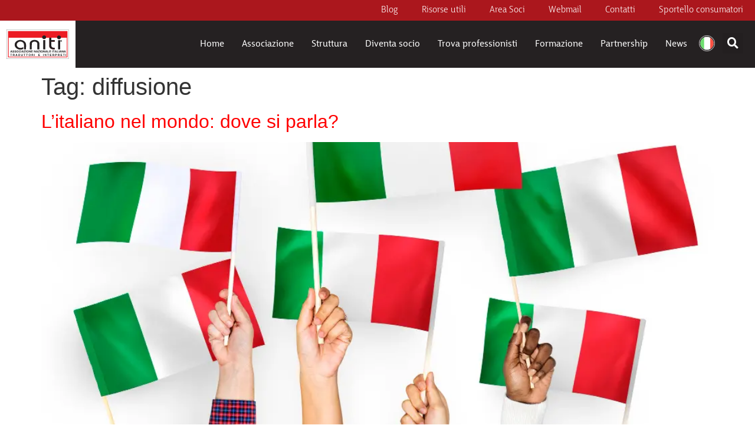

--- FILE ---
content_type: text/html; charset=UTF-8
request_url: https://www.aniti.it/tag/diffusione/
body_size: 32237
content:
<!doctype html>
<html lang="it-IT">
<head><meta charset="UTF-8"><script>if(navigator.userAgent.match(/MSIE|Internet Explorer/i)||navigator.userAgent.match(/Trident\/7\..*?rv:11/i)){var href=document.location.href;if(!href.match(/[?&]nowprocket/)){if(href.indexOf("?")==-1){if(href.indexOf("#")==-1){document.location.href=href+"?nowprocket=1"}else{document.location.href=href.replace("#","?nowprocket=1#")}}else{if(href.indexOf("#")==-1){document.location.href=href+"&nowprocket=1"}else{document.location.href=href.replace("#","&nowprocket=1#")}}}}</script><script>(()=>{class RocketLazyLoadScripts{constructor(){this.v="2.0.4",this.userEvents=["keydown","keyup","mousedown","mouseup","mousemove","mouseover","mouseout","touchmove","touchstart","touchend","touchcancel","wheel","click","dblclick","input"],this.attributeEvents=["onblur","onclick","oncontextmenu","ondblclick","onfocus","onmousedown","onmouseenter","onmouseleave","onmousemove","onmouseout","onmouseover","onmouseup","onmousewheel","onscroll","onsubmit"]}async t(){this.i(),this.o(),/iP(ad|hone)/.test(navigator.userAgent)&&this.h(),this.u(),this.l(this),this.m(),this.k(this),this.p(this),this._(),await Promise.all([this.R(),this.L()]),this.lastBreath=Date.now(),this.S(this),this.P(),this.D(),this.O(),this.M(),await this.C(this.delayedScripts.normal),await this.C(this.delayedScripts.defer),await this.C(this.delayedScripts.async),await this.T(),await this.F(),await this.j(),await this.A(),window.dispatchEvent(new Event("rocket-allScriptsLoaded")),this.everythingLoaded=!0,this.lastTouchEnd&&await new Promise(t=>setTimeout(t,500-Date.now()+this.lastTouchEnd)),this.I(),this.H(),this.U(),this.W()}i(){this.CSPIssue=sessionStorage.getItem("rocketCSPIssue"),document.addEventListener("securitypolicyviolation",t=>{this.CSPIssue||"script-src-elem"!==t.violatedDirective||"data"!==t.blockedURI||(this.CSPIssue=!0,sessionStorage.setItem("rocketCSPIssue",!0))},{isRocket:!0})}o(){window.addEventListener("pageshow",t=>{this.persisted=t.persisted,this.realWindowLoadedFired=!0},{isRocket:!0}),window.addEventListener("pagehide",()=>{this.onFirstUserAction=null},{isRocket:!0})}h(){let t;function e(e){t=e}window.addEventListener("touchstart",e,{isRocket:!0}),window.addEventListener("touchend",function i(o){o.changedTouches[0]&&t.changedTouches[0]&&Math.abs(o.changedTouches[0].pageX-t.changedTouches[0].pageX)<10&&Math.abs(o.changedTouches[0].pageY-t.changedTouches[0].pageY)<10&&o.timeStamp-t.timeStamp<200&&(window.removeEventListener("touchstart",e,{isRocket:!0}),window.removeEventListener("touchend",i,{isRocket:!0}),"INPUT"===o.target.tagName&&"text"===o.target.type||(o.target.dispatchEvent(new TouchEvent("touchend",{target:o.target,bubbles:!0})),o.target.dispatchEvent(new MouseEvent("mouseover",{target:o.target,bubbles:!0})),o.target.dispatchEvent(new PointerEvent("click",{target:o.target,bubbles:!0,cancelable:!0,detail:1,clientX:o.changedTouches[0].clientX,clientY:o.changedTouches[0].clientY})),event.preventDefault()))},{isRocket:!0})}q(t){this.userActionTriggered||("mousemove"!==t.type||this.firstMousemoveIgnored?"keyup"===t.type||"mouseover"===t.type||"mouseout"===t.type||(this.userActionTriggered=!0,this.onFirstUserAction&&this.onFirstUserAction()):this.firstMousemoveIgnored=!0),"click"===t.type&&t.preventDefault(),t.stopPropagation(),t.stopImmediatePropagation(),"touchstart"===this.lastEvent&&"touchend"===t.type&&(this.lastTouchEnd=Date.now()),"click"===t.type&&(this.lastTouchEnd=0),this.lastEvent=t.type,t.composedPath&&t.composedPath()[0].getRootNode()instanceof ShadowRoot&&(t.rocketTarget=t.composedPath()[0]),this.savedUserEvents.push(t)}u(){this.savedUserEvents=[],this.userEventHandler=this.q.bind(this),this.userEvents.forEach(t=>window.addEventListener(t,this.userEventHandler,{passive:!1,isRocket:!0})),document.addEventListener("visibilitychange",this.userEventHandler,{isRocket:!0})}U(){this.userEvents.forEach(t=>window.removeEventListener(t,this.userEventHandler,{passive:!1,isRocket:!0})),document.removeEventListener("visibilitychange",this.userEventHandler,{isRocket:!0}),this.savedUserEvents.forEach(t=>{(t.rocketTarget||t.target).dispatchEvent(new window[t.constructor.name](t.type,t))})}m(){const t="return false",e=Array.from(this.attributeEvents,t=>"data-rocket-"+t),i="["+this.attributeEvents.join("],[")+"]",o="[data-rocket-"+this.attributeEvents.join("],[data-rocket-")+"]",s=(e,i,o)=>{o&&o!==t&&(e.setAttribute("data-rocket-"+i,o),e["rocket"+i]=new Function("event",o),e.setAttribute(i,t))};new MutationObserver(t=>{for(const n of t)"attributes"===n.type&&(n.attributeName.startsWith("data-rocket-")||this.everythingLoaded?n.attributeName.startsWith("data-rocket-")&&this.everythingLoaded&&this.N(n.target,n.attributeName.substring(12)):s(n.target,n.attributeName,n.target.getAttribute(n.attributeName))),"childList"===n.type&&n.addedNodes.forEach(t=>{if(t.nodeType===Node.ELEMENT_NODE)if(this.everythingLoaded)for(const i of[t,...t.querySelectorAll(o)])for(const t of i.getAttributeNames())e.includes(t)&&this.N(i,t.substring(12));else for(const e of[t,...t.querySelectorAll(i)])for(const t of e.getAttributeNames())this.attributeEvents.includes(t)&&s(e,t,e.getAttribute(t))})}).observe(document,{subtree:!0,childList:!0,attributeFilter:[...this.attributeEvents,...e]})}I(){this.attributeEvents.forEach(t=>{document.querySelectorAll("[data-rocket-"+t+"]").forEach(e=>{this.N(e,t)})})}N(t,e){const i=t.getAttribute("data-rocket-"+e);i&&(t.setAttribute(e,i),t.removeAttribute("data-rocket-"+e))}k(t){Object.defineProperty(HTMLElement.prototype,"onclick",{get(){return this.rocketonclick||null},set(e){this.rocketonclick=e,this.setAttribute(t.everythingLoaded?"onclick":"data-rocket-onclick","this.rocketonclick(event)")}})}S(t){function e(e,i){let o=e[i];e[i]=null,Object.defineProperty(e,i,{get:()=>o,set(s){t.everythingLoaded?o=s:e["rocket"+i]=o=s}})}e(document,"onreadystatechange"),e(window,"onload"),e(window,"onpageshow");try{Object.defineProperty(document,"readyState",{get:()=>t.rocketReadyState,set(e){t.rocketReadyState=e},configurable:!0}),document.readyState="loading"}catch(t){console.log("WPRocket DJE readyState conflict, bypassing")}}l(t){this.originalAddEventListener=EventTarget.prototype.addEventListener,this.originalRemoveEventListener=EventTarget.prototype.removeEventListener,this.savedEventListeners=[],EventTarget.prototype.addEventListener=function(e,i,o){o&&o.isRocket||!t.B(e,this)&&!t.userEvents.includes(e)||t.B(e,this)&&!t.userActionTriggered||e.startsWith("rocket-")||t.everythingLoaded?t.originalAddEventListener.call(this,e,i,o):(t.savedEventListeners.push({target:this,remove:!1,type:e,func:i,options:o}),"mouseenter"!==e&&"mouseleave"!==e||t.originalAddEventListener.call(this,e,t.savedUserEvents.push,o))},EventTarget.prototype.removeEventListener=function(e,i,o){o&&o.isRocket||!t.B(e,this)&&!t.userEvents.includes(e)||t.B(e,this)&&!t.userActionTriggered||e.startsWith("rocket-")||t.everythingLoaded?t.originalRemoveEventListener.call(this,e,i,o):t.savedEventListeners.push({target:this,remove:!0,type:e,func:i,options:o})}}J(t,e){this.savedEventListeners=this.savedEventListeners.filter(i=>{let o=i.type,s=i.target||window;return e!==o||t!==s||(this.B(o,s)&&(i.type="rocket-"+o),this.$(i),!1)})}H(){EventTarget.prototype.addEventListener=this.originalAddEventListener,EventTarget.prototype.removeEventListener=this.originalRemoveEventListener,this.savedEventListeners.forEach(t=>this.$(t))}$(t){t.remove?this.originalRemoveEventListener.call(t.target,t.type,t.func,t.options):this.originalAddEventListener.call(t.target,t.type,t.func,t.options)}p(t){let e;function i(e){return t.everythingLoaded?e:e.split(" ").map(t=>"load"===t||t.startsWith("load.")?"rocket-jquery-load":t).join(" ")}function o(o){function s(e){const s=o.fn[e];o.fn[e]=o.fn.init.prototype[e]=function(){return this[0]===window&&t.userActionTriggered&&("string"==typeof arguments[0]||arguments[0]instanceof String?arguments[0]=i(arguments[0]):"object"==typeof arguments[0]&&Object.keys(arguments[0]).forEach(t=>{const e=arguments[0][t];delete arguments[0][t],arguments[0][i(t)]=e})),s.apply(this,arguments),this}}if(o&&o.fn&&!t.allJQueries.includes(o)){const e={DOMContentLoaded:[],"rocket-DOMContentLoaded":[]};for(const t in e)document.addEventListener(t,()=>{e[t].forEach(t=>t())},{isRocket:!0});o.fn.ready=o.fn.init.prototype.ready=function(i){function s(){parseInt(o.fn.jquery)>2?setTimeout(()=>i.bind(document)(o)):i.bind(document)(o)}return"function"==typeof i&&(t.realDomReadyFired?!t.userActionTriggered||t.fauxDomReadyFired?s():e["rocket-DOMContentLoaded"].push(s):e.DOMContentLoaded.push(s)),o([])},s("on"),s("one"),s("off"),t.allJQueries.push(o)}e=o}t.allJQueries=[],o(window.jQuery),Object.defineProperty(window,"jQuery",{get:()=>e,set(t){o(t)}})}P(){const t=new Map;document.write=document.writeln=function(e){const i=document.currentScript,o=document.createRange(),s=i.parentElement;let n=t.get(i);void 0===n&&(n=i.nextSibling,t.set(i,n));const c=document.createDocumentFragment();o.setStart(c,0),c.appendChild(o.createContextualFragment(e)),s.insertBefore(c,n)}}async R(){return new Promise(t=>{this.userActionTriggered?t():this.onFirstUserAction=t})}async L(){return new Promise(t=>{document.addEventListener("DOMContentLoaded",()=>{this.realDomReadyFired=!0,t()},{isRocket:!0})})}async j(){return this.realWindowLoadedFired?Promise.resolve():new Promise(t=>{window.addEventListener("load",t,{isRocket:!0})})}M(){this.pendingScripts=[];this.scriptsMutationObserver=new MutationObserver(t=>{for(const e of t)e.addedNodes.forEach(t=>{"SCRIPT"!==t.tagName||t.noModule||t.isWPRocket||this.pendingScripts.push({script:t,promise:new Promise(e=>{const i=()=>{const i=this.pendingScripts.findIndex(e=>e.script===t);i>=0&&this.pendingScripts.splice(i,1),e()};t.addEventListener("load",i,{isRocket:!0}),t.addEventListener("error",i,{isRocket:!0}),setTimeout(i,1e3)})})})}),this.scriptsMutationObserver.observe(document,{childList:!0,subtree:!0})}async F(){await this.X(),this.pendingScripts.length?(await this.pendingScripts[0].promise,await this.F()):this.scriptsMutationObserver.disconnect()}D(){this.delayedScripts={normal:[],async:[],defer:[]},document.querySelectorAll("script[type$=rocketlazyloadscript]").forEach(t=>{t.hasAttribute("data-rocket-src")?t.hasAttribute("async")&&!1!==t.async?this.delayedScripts.async.push(t):t.hasAttribute("defer")&&!1!==t.defer||"module"===t.getAttribute("data-rocket-type")?this.delayedScripts.defer.push(t):this.delayedScripts.normal.push(t):this.delayedScripts.normal.push(t)})}async _(){await this.L();let t=[];document.querySelectorAll("script[type$=rocketlazyloadscript][data-rocket-src]").forEach(e=>{let i=e.getAttribute("data-rocket-src");if(i&&!i.startsWith("data:")){i.startsWith("//")&&(i=location.protocol+i);try{const o=new URL(i).origin;o!==location.origin&&t.push({src:o,crossOrigin:e.crossOrigin||"module"===e.getAttribute("data-rocket-type")})}catch(t){}}}),t=[...new Map(t.map(t=>[JSON.stringify(t),t])).values()],this.Y(t,"preconnect")}async G(t){if(await this.K(),!0!==t.noModule||!("noModule"in HTMLScriptElement.prototype))return new Promise(e=>{let i;function o(){(i||t).setAttribute("data-rocket-status","executed"),e()}try{if(navigator.userAgent.includes("Firefox/")||""===navigator.vendor||this.CSPIssue)i=document.createElement("script"),[...t.attributes].forEach(t=>{let e=t.nodeName;"type"!==e&&("data-rocket-type"===e&&(e="type"),"data-rocket-src"===e&&(e="src"),i.setAttribute(e,t.nodeValue))}),t.text&&(i.text=t.text),t.nonce&&(i.nonce=t.nonce),i.hasAttribute("src")?(i.addEventListener("load",o,{isRocket:!0}),i.addEventListener("error",()=>{i.setAttribute("data-rocket-status","failed-network"),e()},{isRocket:!0}),setTimeout(()=>{i.isConnected||e()},1)):(i.text=t.text,o()),i.isWPRocket=!0,t.parentNode.replaceChild(i,t);else{const i=t.getAttribute("data-rocket-type"),s=t.getAttribute("data-rocket-src");i?(t.type=i,t.removeAttribute("data-rocket-type")):t.removeAttribute("type"),t.addEventListener("load",o,{isRocket:!0}),t.addEventListener("error",i=>{this.CSPIssue&&i.target.src.startsWith("data:")?(console.log("WPRocket: CSP fallback activated"),t.removeAttribute("src"),this.G(t).then(e)):(t.setAttribute("data-rocket-status","failed-network"),e())},{isRocket:!0}),s?(t.fetchPriority="high",t.removeAttribute("data-rocket-src"),t.src=s):t.src="data:text/javascript;base64,"+window.btoa(unescape(encodeURIComponent(t.text)))}}catch(i){t.setAttribute("data-rocket-status","failed-transform"),e()}});t.setAttribute("data-rocket-status","skipped")}async C(t){const e=t.shift();return e?(e.isConnected&&await this.G(e),this.C(t)):Promise.resolve()}O(){this.Y([...this.delayedScripts.normal,...this.delayedScripts.defer,...this.delayedScripts.async],"preload")}Y(t,e){this.trash=this.trash||[];let i=!0;var o=document.createDocumentFragment();t.forEach(t=>{const s=t.getAttribute&&t.getAttribute("data-rocket-src")||t.src;if(s&&!s.startsWith("data:")){const n=document.createElement("link");n.href=s,n.rel=e,"preconnect"!==e&&(n.as="script",n.fetchPriority=i?"high":"low"),t.getAttribute&&"module"===t.getAttribute("data-rocket-type")&&(n.crossOrigin=!0),t.crossOrigin&&(n.crossOrigin=t.crossOrigin),t.integrity&&(n.integrity=t.integrity),t.nonce&&(n.nonce=t.nonce),o.appendChild(n),this.trash.push(n),i=!1}}),document.head.appendChild(o)}W(){this.trash.forEach(t=>t.remove())}async T(){try{document.readyState="interactive"}catch(t){}this.fauxDomReadyFired=!0;try{await this.K(),this.J(document,"readystatechange"),document.dispatchEvent(new Event("rocket-readystatechange")),await this.K(),document.rocketonreadystatechange&&document.rocketonreadystatechange(),await this.K(),this.J(document,"DOMContentLoaded"),document.dispatchEvent(new Event("rocket-DOMContentLoaded")),await this.K(),this.J(window,"DOMContentLoaded"),window.dispatchEvent(new Event("rocket-DOMContentLoaded"))}catch(t){console.error(t)}}async A(){try{document.readyState="complete"}catch(t){}try{await this.K(),this.J(document,"readystatechange"),document.dispatchEvent(new Event("rocket-readystatechange")),await this.K(),document.rocketonreadystatechange&&document.rocketonreadystatechange(),await this.K(),this.J(window,"load"),window.dispatchEvent(new Event("rocket-load")),await this.K(),window.rocketonload&&window.rocketonload(),await this.K(),this.allJQueries.forEach(t=>t(window).trigger("rocket-jquery-load")),await this.K(),this.J(window,"pageshow");const t=new Event("rocket-pageshow");t.persisted=this.persisted,window.dispatchEvent(t),await this.K(),window.rocketonpageshow&&window.rocketonpageshow({persisted:this.persisted})}catch(t){console.error(t)}}async K(){Date.now()-this.lastBreath>45&&(await this.X(),this.lastBreath=Date.now())}async X(){return document.hidden?new Promise(t=>setTimeout(t)):new Promise(t=>requestAnimationFrame(t))}B(t,e){return e===document&&"readystatechange"===t||(e===document&&"DOMContentLoaded"===t||(e===window&&"DOMContentLoaded"===t||(e===window&&"load"===t||e===window&&"pageshow"===t)))}static run(){(new RocketLazyLoadScripts).t()}}RocketLazyLoadScripts.run()})();</script>
	
	<meta name="viewport" content="width=device-width, initial-scale=1">
	<link rel="profile" href="https://gmpg.org/xfn/11">
	<script data-cfasync="false" data-no-defer="1" data-no-minify="1" data-no-optimize="1">var ewww_webp_supported=!1;function check_webp_feature(A,e){var w;e=void 0!==e?e:function(){},ewww_webp_supported?e(ewww_webp_supported):((w=new Image).onload=function(){ewww_webp_supported=0<w.width&&0<w.height,e&&e(ewww_webp_supported)},w.onerror=function(){e&&e(!1)},w.src="data:image/webp;base64,"+{alpha:"UklGRkoAAABXRUJQVlA4WAoAAAAQAAAAAAAAAAAAQUxQSAwAAAARBxAR/Q9ERP8DAABWUDggGAAAABQBAJ0BKgEAAQAAAP4AAA3AAP7mtQAAAA=="}[A])}check_webp_feature("alpha");</script><script data-cfasync="false" data-no-defer="1" data-no-minify="1" data-no-optimize="1">var Arrive=function(c,w){"use strict";if(c.MutationObserver&&"undefined"!=typeof HTMLElement){var r,a=0,u=(r=HTMLElement.prototype.matches||HTMLElement.prototype.webkitMatchesSelector||HTMLElement.prototype.mozMatchesSelector||HTMLElement.prototype.msMatchesSelector,{matchesSelector:function(e,t){return e instanceof HTMLElement&&r.call(e,t)},addMethod:function(e,t,r){var a=e[t];e[t]=function(){return r.length==arguments.length?r.apply(this,arguments):"function"==typeof a?a.apply(this,arguments):void 0}},callCallbacks:function(e,t){t&&t.options.onceOnly&&1==t.firedElems.length&&(e=[e[0]]);for(var r,a=0;r=e[a];a++)r&&r.callback&&r.callback.call(r.elem,r.elem);t&&t.options.onceOnly&&1==t.firedElems.length&&t.me.unbindEventWithSelectorAndCallback.call(t.target,t.selector,t.callback)},checkChildNodesRecursively:function(e,t,r,a){for(var i,n=0;i=e[n];n++)r(i,t,a)&&a.push({callback:t.callback,elem:i}),0<i.childNodes.length&&u.checkChildNodesRecursively(i.childNodes,t,r,a)},mergeArrays:function(e,t){var r,a={};for(r in e)e.hasOwnProperty(r)&&(a[r]=e[r]);for(r in t)t.hasOwnProperty(r)&&(a[r]=t[r]);return a},toElementsArray:function(e){return e=void 0!==e&&("number"!=typeof e.length||e===c)?[e]:e}}),e=(l.prototype.addEvent=function(e,t,r,a){a={target:e,selector:t,options:r,callback:a,firedElems:[]};return this._beforeAdding&&this._beforeAdding(a),this._eventsBucket.push(a),a},l.prototype.removeEvent=function(e){for(var t,r=this._eventsBucket.length-1;t=this._eventsBucket[r];r--)e(t)&&(this._beforeRemoving&&this._beforeRemoving(t),(t=this._eventsBucket.splice(r,1))&&t.length&&(t[0].callback=null))},l.prototype.beforeAdding=function(e){this._beforeAdding=e},l.prototype.beforeRemoving=function(e){this._beforeRemoving=e},l),t=function(i,n){var o=new e,l=this,s={fireOnAttributesModification:!1};return o.beforeAdding(function(t){var e=t.target;e!==c.document&&e!==c||(e=document.getElementsByTagName("html")[0]);var r=new MutationObserver(function(e){n.call(this,e,t)}),a=i(t.options);r.observe(e,a),t.observer=r,t.me=l}),o.beforeRemoving(function(e){e.observer.disconnect()}),this.bindEvent=function(e,t,r){t=u.mergeArrays(s,t);for(var a=u.toElementsArray(this),i=0;i<a.length;i++)o.addEvent(a[i],e,t,r)},this.unbindEvent=function(){var r=u.toElementsArray(this);o.removeEvent(function(e){for(var t=0;t<r.length;t++)if(this===w||e.target===r[t])return!0;return!1})},this.unbindEventWithSelectorOrCallback=function(r){var a=u.toElementsArray(this),i=r,e="function"==typeof r?function(e){for(var t=0;t<a.length;t++)if((this===w||e.target===a[t])&&e.callback===i)return!0;return!1}:function(e){for(var t=0;t<a.length;t++)if((this===w||e.target===a[t])&&e.selector===r)return!0;return!1};o.removeEvent(e)},this.unbindEventWithSelectorAndCallback=function(r,a){var i=u.toElementsArray(this);o.removeEvent(function(e){for(var t=0;t<i.length;t++)if((this===w||e.target===i[t])&&e.selector===r&&e.callback===a)return!0;return!1})},this},i=new function(){var s={fireOnAttributesModification:!1,onceOnly:!1,existing:!1};function n(e,t,r){return!(!u.matchesSelector(e,t.selector)||(e._id===w&&(e._id=a++),-1!=t.firedElems.indexOf(e._id)))&&(t.firedElems.push(e._id),!0)}var c=(i=new t(function(e){var t={attributes:!1,childList:!0,subtree:!0};return e.fireOnAttributesModification&&(t.attributes=!0),t},function(e,i){e.forEach(function(e){var t=e.addedNodes,r=e.target,a=[];null!==t&&0<t.length?u.checkChildNodesRecursively(t,i,n,a):"attributes"===e.type&&n(r,i)&&a.push({callback:i.callback,elem:r}),u.callCallbacks(a,i)})})).bindEvent;return i.bindEvent=function(e,t,r){t=void 0===r?(r=t,s):u.mergeArrays(s,t);var a=u.toElementsArray(this);if(t.existing){for(var i=[],n=0;n<a.length;n++)for(var o=a[n].querySelectorAll(e),l=0;l<o.length;l++)i.push({callback:r,elem:o[l]});if(t.onceOnly&&i.length)return r.call(i[0].elem,i[0].elem);setTimeout(u.callCallbacks,1,i)}c.call(this,e,t,r)},i},o=new function(){var a={};function i(e,t){return u.matchesSelector(e,t.selector)}var n=(o=new t(function(){return{childList:!0,subtree:!0}},function(e,r){e.forEach(function(e){var t=e.removedNodes,e=[];null!==t&&0<t.length&&u.checkChildNodesRecursively(t,r,i,e),u.callCallbacks(e,r)})})).bindEvent;return o.bindEvent=function(e,t,r){t=void 0===r?(r=t,a):u.mergeArrays(a,t),n.call(this,e,t,r)},o};d(HTMLElement.prototype),d(NodeList.prototype),d(HTMLCollection.prototype),d(HTMLDocument.prototype),d(Window.prototype);var n={};return s(i,n,"unbindAllArrive"),s(o,n,"unbindAllLeave"),n}function l(){this._eventsBucket=[],this._beforeAdding=null,this._beforeRemoving=null}function s(e,t,r){u.addMethod(t,r,e.unbindEvent),u.addMethod(t,r,e.unbindEventWithSelectorOrCallback),u.addMethod(t,r,e.unbindEventWithSelectorAndCallback)}function d(e){e.arrive=i.bindEvent,s(i,e,"unbindArrive"),e.leave=o.bindEvent,s(o,e,"unbindLeave")}}(window,void 0),ewww_webp_supported=!1;function check_webp_feature(e,t){var r;ewww_webp_supported?t(ewww_webp_supported):((r=new Image).onload=function(){ewww_webp_supported=0<r.width&&0<r.height,t(ewww_webp_supported)},r.onerror=function(){t(!1)},r.src="data:image/webp;base64,"+{alpha:"UklGRkoAAABXRUJQVlA4WAoAAAAQAAAAAAAAAAAAQUxQSAwAAAARBxAR/Q9ERP8DAABWUDggGAAAABQBAJ0BKgEAAQAAAP4AAA3AAP7mtQAAAA==",animation:"UklGRlIAAABXRUJQVlA4WAoAAAASAAAAAAAAAAAAQU5JTQYAAAD/////AABBTk1GJgAAAAAAAAAAAAAAAAAAAGQAAABWUDhMDQAAAC8AAAAQBxAREYiI/gcA"}[e])}function ewwwLoadImages(e){if(e){for(var t=document.querySelectorAll(".batch-image img, .image-wrapper a, .ngg-pro-masonry-item a, .ngg-galleria-offscreen-seo-wrapper a"),r=0,a=t.length;r<a;r++)ewwwAttr(t[r],"data-src",t[r].getAttribute("data-webp")),ewwwAttr(t[r],"data-thumbnail",t[r].getAttribute("data-webp-thumbnail"));for(var i=document.querySelectorAll("div.woocommerce-product-gallery__image"),r=0,a=i.length;r<a;r++)ewwwAttr(i[r],"data-thumb",i[r].getAttribute("data-webp-thumb"))}for(var n=document.querySelectorAll("video"),r=0,a=n.length;r<a;r++)ewwwAttr(n[r],"poster",e?n[r].getAttribute("data-poster-webp"):n[r].getAttribute("data-poster-image"));for(var o,l=document.querySelectorAll("img.ewww_webp_lazy_load"),r=0,a=l.length;r<a;r++)e&&(ewwwAttr(l[r],"data-lazy-srcset",l[r].getAttribute("data-lazy-srcset-webp")),ewwwAttr(l[r],"data-srcset",l[r].getAttribute("data-srcset-webp")),ewwwAttr(l[r],"data-lazy-src",l[r].getAttribute("data-lazy-src-webp")),ewwwAttr(l[r],"data-src",l[r].getAttribute("data-src-webp")),ewwwAttr(l[r],"data-orig-file",l[r].getAttribute("data-webp-orig-file")),ewwwAttr(l[r],"data-medium-file",l[r].getAttribute("data-webp-medium-file")),ewwwAttr(l[r],"data-large-file",l[r].getAttribute("data-webp-large-file")),null!=(o=l[r].getAttribute("srcset"))&&!1!==o&&o.includes("R0lGOD")&&ewwwAttr(l[r],"src",l[r].getAttribute("data-lazy-src-webp"))),l[r].className=l[r].className.replace(/\bewww_webp_lazy_load\b/,"");for(var s=document.querySelectorAll(".ewww_webp"),r=0,a=s.length;r<a;r++)e?(ewwwAttr(s[r],"srcset",s[r].getAttribute("data-srcset-webp")),ewwwAttr(s[r],"src",s[r].getAttribute("data-src-webp")),ewwwAttr(s[r],"data-orig-file",s[r].getAttribute("data-webp-orig-file")),ewwwAttr(s[r],"data-medium-file",s[r].getAttribute("data-webp-medium-file")),ewwwAttr(s[r],"data-large-file",s[r].getAttribute("data-webp-large-file")),ewwwAttr(s[r],"data-large_image",s[r].getAttribute("data-webp-large_image")),ewwwAttr(s[r],"data-src",s[r].getAttribute("data-webp-src"))):(ewwwAttr(s[r],"srcset",s[r].getAttribute("data-srcset-img")),ewwwAttr(s[r],"src",s[r].getAttribute("data-src-img"))),s[r].className=s[r].className.replace(/\bewww_webp\b/,"ewww_webp_loaded");window.jQuery&&jQuery.fn.isotope&&jQuery.fn.imagesLoaded&&(jQuery(".fusion-posts-container-infinite").imagesLoaded(function(){jQuery(".fusion-posts-container-infinite").hasClass("isotope")&&jQuery(".fusion-posts-container-infinite").isotope()}),jQuery(".fusion-portfolio:not(.fusion-recent-works) .fusion-portfolio-wrapper").imagesLoaded(function(){jQuery(".fusion-portfolio:not(.fusion-recent-works) .fusion-portfolio-wrapper").isotope()}))}function ewwwWebPInit(e){ewwwLoadImages(e),ewwwNggLoadGalleries(e),document.arrive(".ewww_webp",function(){ewwwLoadImages(e)}),document.arrive(".ewww_webp_lazy_load",function(){ewwwLoadImages(e)}),document.arrive("videos",function(){ewwwLoadImages(e)}),"loading"==document.readyState?document.addEventListener("DOMContentLoaded",ewwwJSONParserInit):("undefined"!=typeof galleries&&ewwwNggParseGalleries(e),ewwwWooParseVariations(e))}function ewwwAttr(e,t,r){null!=r&&!1!==r&&e.setAttribute(t,r)}function ewwwJSONParserInit(){"undefined"!=typeof galleries&&check_webp_feature("alpha",ewwwNggParseGalleries),check_webp_feature("alpha",ewwwWooParseVariations)}function ewwwWooParseVariations(e){if(e)for(var t=document.querySelectorAll("form.variations_form"),r=0,a=t.length;r<a;r++){var i=t[r].getAttribute("data-product_variations"),n=!1;try{for(var o in i=JSON.parse(i))void 0!==i[o]&&void 0!==i[o].image&&(void 0!==i[o].image.src_webp&&(i[o].image.src=i[o].image.src_webp,n=!0),void 0!==i[o].image.srcset_webp&&(i[o].image.srcset=i[o].image.srcset_webp,n=!0),void 0!==i[o].image.full_src_webp&&(i[o].image.full_src=i[o].image.full_src_webp,n=!0),void 0!==i[o].image.gallery_thumbnail_src_webp&&(i[o].image.gallery_thumbnail_src=i[o].image.gallery_thumbnail_src_webp,n=!0),void 0!==i[o].image.thumb_src_webp&&(i[o].image.thumb_src=i[o].image.thumb_src_webp,n=!0));n&&ewwwAttr(t[r],"data-product_variations",JSON.stringify(i))}catch(e){}}}function ewwwNggParseGalleries(e){if(e)for(var t in galleries){var r=galleries[t];galleries[t].images_list=ewwwNggParseImageList(r.images_list)}}function ewwwNggLoadGalleries(e){e&&document.addEventListener("ngg.galleria.themeadded",function(e,t){window.ngg_galleria._create_backup=window.ngg_galleria.create,window.ngg_galleria.create=function(e,t){var r=$(e).data("id");return galleries["gallery_"+r].images_list=ewwwNggParseImageList(galleries["gallery_"+r].images_list),window.ngg_galleria._create_backup(e,t)}})}function ewwwNggParseImageList(e){for(var t in e){var r=e[t];if(void 0!==r["image-webp"]&&(e[t].image=r["image-webp"],delete e[t]["image-webp"]),void 0!==r["thumb-webp"]&&(e[t].thumb=r["thumb-webp"],delete e[t]["thumb-webp"]),void 0!==r.full_image_webp&&(e[t].full_image=r.full_image_webp,delete e[t].full_image_webp),void 0!==r.srcsets)for(var a in r.srcsets)nggSrcset=r.srcsets[a],void 0!==r.srcsets[a+"-webp"]&&(e[t].srcsets[a]=r.srcsets[a+"-webp"],delete e[t].srcsets[a+"-webp"]);if(void 0!==r.full_srcsets)for(var i in r.full_srcsets)nggFSrcset=r.full_srcsets[i],void 0!==r.full_srcsets[i+"-webp"]&&(e[t].full_srcsets[i]=r.full_srcsets[i+"-webp"],delete e[t].full_srcsets[i+"-webp"])}return e}check_webp_feature("alpha",ewwwWebPInit);</script><meta name='robots' content='index, follow, max-image-preview:large, max-snippet:-1, max-video-preview:-1' />
	<style>img:is([sizes="auto" i], [sizes^="auto," i]) { contain-intrinsic-size: 3000px 1500px }</style>
	<link rel="alternate" hreflang="it" href="https://www.aniti.it/tag/diffusione/" />
<link rel="alternate" hreflang="x-default" href="https://www.aniti.it/tag/diffusione/" />

	<!-- This site is optimized with the Yoast SEO Premium plugin v26.4 (Yoast SEO v26.4) - https://yoast.com/wordpress/plugins/seo/ -->
	<title>diffusione Archives - Aniti</title>
	<link rel="canonical" href="https://www.aniti.it/tag/diffusione/" />
	<meta property="og:locale" content="it_IT" />
	<meta property="og:type" content="article" />
	<meta property="og:title" content="diffusione Archivi" />
	<meta property="og:url" content="https://www.aniti.it/tag/diffusione/" />
	<meta property="og:site_name" content="Aniti" />
	<meta property="og:image" content="https://www.aniti.it/wp-content/uploads/2021/08/anteprimalink.png" />
	<meta property="og:image:width" content="1200" />
	<meta property="og:image:height" content="600" />
	<meta property="og:image:type" content="image/png" />
	<meta name="twitter:card" content="summary_large_image" />
	<script type="application/ld+json" class="yoast-schema-graph">{"@context":"https://schema.org","@graph":[{"@type":"CollectionPage","@id":"https://www.aniti.it/tag/diffusione/","url":"https://www.aniti.it/tag/diffusione/","name":"diffusione Archives - Aniti","isPartOf":{"@id":"https://www.aniti.it/#website"},"primaryImageOfPage":{"@id":"https://www.aniti.it/tag/diffusione/#primaryimage"},"image":{"@id":"https://www.aniti.it/tag/diffusione/#primaryimage"},"thumbnailUrl":"https://www.aniti.it/wp-content/uploads/2022/06/hands-waving-flags-italy.jpg","breadcrumb":{"@id":"https://www.aniti.it/tag/diffusione/#breadcrumb"},"inLanguage":"it-IT"},{"@type":"ImageObject","inLanguage":"it-IT","@id":"https://www.aniti.it/tag/diffusione/#primaryimage","url":"https://www.aniti.it/wp-content/uploads/2022/06/hands-waving-flags-italy.jpg","contentUrl":"https://www.aniti.it/wp-content/uploads/2022/06/hands-waving-flags-italy.jpg","width":1000,"height":691,"caption":"italiano"},{"@type":"BreadcrumbList","@id":"https://www.aniti.it/tag/diffusione/#breadcrumb","itemListElement":[{"@type":"ListItem","position":1,"name":"Home","item":"https://www.aniti.it/"},{"@type":"ListItem","position":2,"name":"diffusione"}]},{"@type":"WebSite","@id":"https://www.aniti.it/#website","url":"https://www.aniti.it/","name":"Aniti","description":"","publisher":{"@id":"https://www.aniti.it/#organization"},"potentialAction":[{"@type":"SearchAction","target":{"@type":"EntryPoint","urlTemplate":"https://www.aniti.it/?s={search_term_string}"},"query-input":{"@type":"PropertyValueSpecification","valueRequired":true,"valueName":"search_term_string"}}],"inLanguage":"it-IT"},{"@type":"Organization","@id":"https://www.aniti.it/#organization","name":"Aniti","url":"https://www.aniti.it/","logo":{"@type":"ImageObject","inLanguage":"it-IT","@id":"https://www.aniti.it/#/schema/logo/image/","url":"https://www.aniti.it/wp-content/uploads/2021/07/Logo-Aniti_new.png","contentUrl":"https://www.aniti.it/wp-content/uploads/2021/07/Logo-Aniti_new.png","width":1211,"height":533,"caption":"Aniti"},"image":{"@id":"https://www.aniti.it/#/schema/logo/image/"},"sameAs":["https://www.facebook.com/aniti.it/?locale=it_IT","https://www.instagram.com/associazione_aniti/","https://it.linkedin.com/company/aniti"]}]}</script>
	<!-- / Yoast SEO Premium plugin. -->


<script type="rocketlazyloadscript" data-rocket-type='application/javascript'  id='pys-version-script'>console.log('PixelYourSite Free version 11.1.4');</script>
<link rel="alternate" type="application/rss+xml" title="Aniti &raquo; Feed" href="https://www.aniti.it/feed/" />
<link rel="alternate" type="application/rss+xml" title="Aniti &raquo; Feed dei commenti" href="https://www.aniti.it/comments/feed/" />
<link rel="alternate" type="application/rss+xml" title="Aniti &raquo; diffusione Feed del tag" href="https://www.aniti.it/tag/diffusione/feed/" />
<script type="rocketlazyloadscript">
window._wpemojiSettings = {"baseUrl":"https:\/\/s.w.org\/images\/core\/emoji\/16.0.1\/72x72\/","ext":".png","svgUrl":"https:\/\/s.w.org\/images\/core\/emoji\/16.0.1\/svg\/","svgExt":".svg","source":{"concatemoji":"https:\/\/www.aniti.it\/wp-includes\/js\/wp-emoji-release.min.js?ver=6.8.3"}};
/*! This file is auto-generated */
!function(s,n){var o,i,e;function c(e){try{var t={supportTests:e,timestamp:(new Date).valueOf()};sessionStorage.setItem(o,JSON.stringify(t))}catch(e){}}function p(e,t,n){e.clearRect(0,0,e.canvas.width,e.canvas.height),e.fillText(t,0,0);var t=new Uint32Array(e.getImageData(0,0,e.canvas.width,e.canvas.height).data),a=(e.clearRect(0,0,e.canvas.width,e.canvas.height),e.fillText(n,0,0),new Uint32Array(e.getImageData(0,0,e.canvas.width,e.canvas.height).data));return t.every(function(e,t){return e===a[t]})}function u(e,t){e.clearRect(0,0,e.canvas.width,e.canvas.height),e.fillText(t,0,0);for(var n=e.getImageData(16,16,1,1),a=0;a<n.data.length;a++)if(0!==n.data[a])return!1;return!0}function f(e,t,n,a){switch(t){case"flag":return n(e,"\ud83c\udff3\ufe0f\u200d\u26a7\ufe0f","\ud83c\udff3\ufe0f\u200b\u26a7\ufe0f")?!1:!n(e,"\ud83c\udde8\ud83c\uddf6","\ud83c\udde8\u200b\ud83c\uddf6")&&!n(e,"\ud83c\udff4\udb40\udc67\udb40\udc62\udb40\udc65\udb40\udc6e\udb40\udc67\udb40\udc7f","\ud83c\udff4\u200b\udb40\udc67\u200b\udb40\udc62\u200b\udb40\udc65\u200b\udb40\udc6e\u200b\udb40\udc67\u200b\udb40\udc7f");case"emoji":return!a(e,"\ud83e\udedf")}return!1}function g(e,t,n,a){var r="undefined"!=typeof WorkerGlobalScope&&self instanceof WorkerGlobalScope?new OffscreenCanvas(300,150):s.createElement("canvas"),o=r.getContext("2d",{willReadFrequently:!0}),i=(o.textBaseline="top",o.font="600 32px Arial",{});return e.forEach(function(e){i[e]=t(o,e,n,a)}),i}function t(e){var t=s.createElement("script");t.src=e,t.defer=!0,s.head.appendChild(t)}"undefined"!=typeof Promise&&(o="wpEmojiSettingsSupports",i=["flag","emoji"],n.supports={everything:!0,everythingExceptFlag:!0},e=new Promise(function(e){s.addEventListener("DOMContentLoaded",e,{once:!0})}),new Promise(function(t){var n=function(){try{var e=JSON.parse(sessionStorage.getItem(o));if("object"==typeof e&&"number"==typeof e.timestamp&&(new Date).valueOf()<e.timestamp+604800&&"object"==typeof e.supportTests)return e.supportTests}catch(e){}return null}();if(!n){if("undefined"!=typeof Worker&&"undefined"!=typeof OffscreenCanvas&&"undefined"!=typeof URL&&URL.createObjectURL&&"undefined"!=typeof Blob)try{var e="postMessage("+g.toString()+"("+[JSON.stringify(i),f.toString(),p.toString(),u.toString()].join(",")+"));",a=new Blob([e],{type:"text/javascript"}),r=new Worker(URL.createObjectURL(a),{name:"wpTestEmojiSupports"});return void(r.onmessage=function(e){c(n=e.data),r.terminate(),t(n)})}catch(e){}c(n=g(i,f,p,u))}t(n)}).then(function(e){for(var t in e)n.supports[t]=e[t],n.supports.everything=n.supports.everything&&n.supports[t],"flag"!==t&&(n.supports.everythingExceptFlag=n.supports.everythingExceptFlag&&n.supports[t]);n.supports.everythingExceptFlag=n.supports.everythingExceptFlag&&!n.supports.flag,n.DOMReady=!1,n.readyCallback=function(){n.DOMReady=!0}}).then(function(){return e}).then(function(){var e;n.supports.everything||(n.readyCallback(),(e=n.source||{}).concatemoji?t(e.concatemoji):e.wpemoji&&e.twemoji&&(t(e.twemoji),t(e.wpemoji)))}))}((window,document),window._wpemojiSettings);
</script>
<link data-minify="1" rel="stylesheet" type="text/css" href="https://www.aniti.it/wp-content/cache/min/1/jpc3gsp.css?ver=1766890834"><style id='wp-emoji-styles-inline-css'>

	img.wp-smiley, img.emoji {
		display: inline !important;
		border: none !important;
		box-shadow: none !important;
		height: 1em !important;
		width: 1em !important;
		margin: 0 0.07em !important;
		vertical-align: -0.1em !important;
		background: none !important;
		padding: 0 !important;
	}
</style>
<link rel='stylesheet' id='wp-block-library-css' href='https://www.aniti.it/wp-includes/css/dist/block-library/style.min.css?ver=6.8.3' media='all' />
<style id='global-styles-inline-css'>
:root{--wp--preset--aspect-ratio--square: 1;--wp--preset--aspect-ratio--4-3: 4/3;--wp--preset--aspect-ratio--3-4: 3/4;--wp--preset--aspect-ratio--3-2: 3/2;--wp--preset--aspect-ratio--2-3: 2/3;--wp--preset--aspect-ratio--16-9: 16/9;--wp--preset--aspect-ratio--9-16: 9/16;--wp--preset--color--black: #000000;--wp--preset--color--cyan-bluish-gray: #abb8c3;--wp--preset--color--white: #ffffff;--wp--preset--color--pale-pink: #f78da7;--wp--preset--color--vivid-red: #cf2e2e;--wp--preset--color--luminous-vivid-orange: #ff6900;--wp--preset--color--luminous-vivid-amber: #fcb900;--wp--preset--color--light-green-cyan: #7bdcb5;--wp--preset--color--vivid-green-cyan: #00d084;--wp--preset--color--pale-cyan-blue: #8ed1fc;--wp--preset--color--vivid-cyan-blue: #0693e3;--wp--preset--color--vivid-purple: #9b51e0;--wp--preset--gradient--vivid-cyan-blue-to-vivid-purple: linear-gradient(135deg,rgba(6,147,227,1) 0%,rgb(155,81,224) 100%);--wp--preset--gradient--light-green-cyan-to-vivid-green-cyan: linear-gradient(135deg,rgb(122,220,180) 0%,rgb(0,208,130) 100%);--wp--preset--gradient--luminous-vivid-amber-to-luminous-vivid-orange: linear-gradient(135deg,rgba(252,185,0,1) 0%,rgba(255,105,0,1) 100%);--wp--preset--gradient--luminous-vivid-orange-to-vivid-red: linear-gradient(135deg,rgba(255,105,0,1) 0%,rgb(207,46,46) 100%);--wp--preset--gradient--very-light-gray-to-cyan-bluish-gray: linear-gradient(135deg,rgb(238,238,238) 0%,rgb(169,184,195) 100%);--wp--preset--gradient--cool-to-warm-spectrum: linear-gradient(135deg,rgb(74,234,220) 0%,rgb(151,120,209) 20%,rgb(207,42,186) 40%,rgb(238,44,130) 60%,rgb(251,105,98) 80%,rgb(254,248,76) 100%);--wp--preset--gradient--blush-light-purple: linear-gradient(135deg,rgb(255,206,236) 0%,rgb(152,150,240) 100%);--wp--preset--gradient--blush-bordeaux: linear-gradient(135deg,rgb(254,205,165) 0%,rgb(254,45,45) 50%,rgb(107,0,62) 100%);--wp--preset--gradient--luminous-dusk: linear-gradient(135deg,rgb(255,203,112) 0%,rgb(199,81,192) 50%,rgb(65,88,208) 100%);--wp--preset--gradient--pale-ocean: linear-gradient(135deg,rgb(255,245,203) 0%,rgb(182,227,212) 50%,rgb(51,167,181) 100%);--wp--preset--gradient--electric-grass: linear-gradient(135deg,rgb(202,248,128) 0%,rgb(113,206,126) 100%);--wp--preset--gradient--midnight: linear-gradient(135deg,rgb(2,3,129) 0%,rgb(40,116,252) 100%);--wp--preset--font-size--small: 13px;--wp--preset--font-size--medium: 20px;--wp--preset--font-size--large: 36px;--wp--preset--font-size--x-large: 42px;--wp--preset--spacing--20: 0.44rem;--wp--preset--spacing--30: 0.67rem;--wp--preset--spacing--40: 1rem;--wp--preset--spacing--50: 1.5rem;--wp--preset--spacing--60: 2.25rem;--wp--preset--spacing--70: 3.38rem;--wp--preset--spacing--80: 5.06rem;--wp--preset--shadow--natural: 6px 6px 9px rgba(0, 0, 0, 0.2);--wp--preset--shadow--deep: 12px 12px 50px rgba(0, 0, 0, 0.4);--wp--preset--shadow--sharp: 6px 6px 0px rgba(0, 0, 0, 0.2);--wp--preset--shadow--outlined: 6px 6px 0px -3px rgba(255, 255, 255, 1), 6px 6px rgba(0, 0, 0, 1);--wp--preset--shadow--crisp: 6px 6px 0px rgba(0, 0, 0, 1);}:root { --wp--style--global--content-size: 800px;--wp--style--global--wide-size: 1200px; }:where(body) { margin: 0; }.wp-site-blocks > .alignleft { float: left; margin-right: 2em; }.wp-site-blocks > .alignright { float: right; margin-left: 2em; }.wp-site-blocks > .aligncenter { justify-content: center; margin-left: auto; margin-right: auto; }:where(.wp-site-blocks) > * { margin-block-start: 24px; margin-block-end: 0; }:where(.wp-site-blocks) > :first-child { margin-block-start: 0; }:where(.wp-site-blocks) > :last-child { margin-block-end: 0; }:root { --wp--style--block-gap: 24px; }:root :where(.is-layout-flow) > :first-child{margin-block-start: 0;}:root :where(.is-layout-flow) > :last-child{margin-block-end: 0;}:root :where(.is-layout-flow) > *{margin-block-start: 24px;margin-block-end: 0;}:root :where(.is-layout-constrained) > :first-child{margin-block-start: 0;}:root :where(.is-layout-constrained) > :last-child{margin-block-end: 0;}:root :where(.is-layout-constrained) > *{margin-block-start: 24px;margin-block-end: 0;}:root :where(.is-layout-flex){gap: 24px;}:root :where(.is-layout-grid){gap: 24px;}.is-layout-flow > .alignleft{float: left;margin-inline-start: 0;margin-inline-end: 2em;}.is-layout-flow > .alignright{float: right;margin-inline-start: 2em;margin-inline-end: 0;}.is-layout-flow > .aligncenter{margin-left: auto !important;margin-right: auto !important;}.is-layout-constrained > .alignleft{float: left;margin-inline-start: 0;margin-inline-end: 2em;}.is-layout-constrained > .alignright{float: right;margin-inline-start: 2em;margin-inline-end: 0;}.is-layout-constrained > .aligncenter{margin-left: auto !important;margin-right: auto !important;}.is-layout-constrained > :where(:not(.alignleft):not(.alignright):not(.alignfull)){max-width: var(--wp--style--global--content-size);margin-left: auto !important;margin-right: auto !important;}.is-layout-constrained > .alignwide{max-width: var(--wp--style--global--wide-size);}body .is-layout-flex{display: flex;}.is-layout-flex{flex-wrap: wrap;align-items: center;}.is-layout-flex > :is(*, div){margin: 0;}body .is-layout-grid{display: grid;}.is-layout-grid > :is(*, div){margin: 0;}body{padding-top: 0px;padding-right: 0px;padding-bottom: 0px;padding-left: 0px;}a:where(:not(.wp-element-button)){text-decoration: underline;}:root :where(.wp-element-button, .wp-block-button__link){background-color: #32373c;border-width: 0;color: #fff;font-family: inherit;font-size: inherit;line-height: inherit;padding: calc(0.667em + 2px) calc(1.333em + 2px);text-decoration: none;}.has-black-color{color: var(--wp--preset--color--black) !important;}.has-cyan-bluish-gray-color{color: var(--wp--preset--color--cyan-bluish-gray) !important;}.has-white-color{color: var(--wp--preset--color--white) !important;}.has-pale-pink-color{color: var(--wp--preset--color--pale-pink) !important;}.has-vivid-red-color{color: var(--wp--preset--color--vivid-red) !important;}.has-luminous-vivid-orange-color{color: var(--wp--preset--color--luminous-vivid-orange) !important;}.has-luminous-vivid-amber-color{color: var(--wp--preset--color--luminous-vivid-amber) !important;}.has-light-green-cyan-color{color: var(--wp--preset--color--light-green-cyan) !important;}.has-vivid-green-cyan-color{color: var(--wp--preset--color--vivid-green-cyan) !important;}.has-pale-cyan-blue-color{color: var(--wp--preset--color--pale-cyan-blue) !important;}.has-vivid-cyan-blue-color{color: var(--wp--preset--color--vivid-cyan-blue) !important;}.has-vivid-purple-color{color: var(--wp--preset--color--vivid-purple) !important;}.has-black-background-color{background-color: var(--wp--preset--color--black) !important;}.has-cyan-bluish-gray-background-color{background-color: var(--wp--preset--color--cyan-bluish-gray) !important;}.has-white-background-color{background-color: var(--wp--preset--color--white) !important;}.has-pale-pink-background-color{background-color: var(--wp--preset--color--pale-pink) !important;}.has-vivid-red-background-color{background-color: var(--wp--preset--color--vivid-red) !important;}.has-luminous-vivid-orange-background-color{background-color: var(--wp--preset--color--luminous-vivid-orange) !important;}.has-luminous-vivid-amber-background-color{background-color: var(--wp--preset--color--luminous-vivid-amber) !important;}.has-light-green-cyan-background-color{background-color: var(--wp--preset--color--light-green-cyan) !important;}.has-vivid-green-cyan-background-color{background-color: var(--wp--preset--color--vivid-green-cyan) !important;}.has-pale-cyan-blue-background-color{background-color: var(--wp--preset--color--pale-cyan-blue) !important;}.has-vivid-cyan-blue-background-color{background-color: var(--wp--preset--color--vivid-cyan-blue) !important;}.has-vivid-purple-background-color{background-color: var(--wp--preset--color--vivid-purple) !important;}.has-black-border-color{border-color: var(--wp--preset--color--black) !important;}.has-cyan-bluish-gray-border-color{border-color: var(--wp--preset--color--cyan-bluish-gray) !important;}.has-white-border-color{border-color: var(--wp--preset--color--white) !important;}.has-pale-pink-border-color{border-color: var(--wp--preset--color--pale-pink) !important;}.has-vivid-red-border-color{border-color: var(--wp--preset--color--vivid-red) !important;}.has-luminous-vivid-orange-border-color{border-color: var(--wp--preset--color--luminous-vivid-orange) !important;}.has-luminous-vivid-amber-border-color{border-color: var(--wp--preset--color--luminous-vivid-amber) !important;}.has-light-green-cyan-border-color{border-color: var(--wp--preset--color--light-green-cyan) !important;}.has-vivid-green-cyan-border-color{border-color: var(--wp--preset--color--vivid-green-cyan) !important;}.has-pale-cyan-blue-border-color{border-color: var(--wp--preset--color--pale-cyan-blue) !important;}.has-vivid-cyan-blue-border-color{border-color: var(--wp--preset--color--vivid-cyan-blue) !important;}.has-vivid-purple-border-color{border-color: var(--wp--preset--color--vivid-purple) !important;}.has-vivid-cyan-blue-to-vivid-purple-gradient-background{background: var(--wp--preset--gradient--vivid-cyan-blue-to-vivid-purple) !important;}.has-light-green-cyan-to-vivid-green-cyan-gradient-background{background: var(--wp--preset--gradient--light-green-cyan-to-vivid-green-cyan) !important;}.has-luminous-vivid-amber-to-luminous-vivid-orange-gradient-background{background: var(--wp--preset--gradient--luminous-vivid-amber-to-luminous-vivid-orange) !important;}.has-luminous-vivid-orange-to-vivid-red-gradient-background{background: var(--wp--preset--gradient--luminous-vivid-orange-to-vivid-red) !important;}.has-very-light-gray-to-cyan-bluish-gray-gradient-background{background: var(--wp--preset--gradient--very-light-gray-to-cyan-bluish-gray) !important;}.has-cool-to-warm-spectrum-gradient-background{background: var(--wp--preset--gradient--cool-to-warm-spectrum) !important;}.has-blush-light-purple-gradient-background{background: var(--wp--preset--gradient--blush-light-purple) !important;}.has-blush-bordeaux-gradient-background{background: var(--wp--preset--gradient--blush-bordeaux) !important;}.has-luminous-dusk-gradient-background{background: var(--wp--preset--gradient--luminous-dusk) !important;}.has-pale-ocean-gradient-background{background: var(--wp--preset--gradient--pale-ocean) !important;}.has-electric-grass-gradient-background{background: var(--wp--preset--gradient--electric-grass) !important;}.has-midnight-gradient-background{background: var(--wp--preset--gradient--midnight) !important;}.has-small-font-size{font-size: var(--wp--preset--font-size--small) !important;}.has-medium-font-size{font-size: var(--wp--preset--font-size--medium) !important;}.has-large-font-size{font-size: var(--wp--preset--font-size--large) !important;}.has-x-large-font-size{font-size: var(--wp--preset--font-size--x-large) !important;}
:root :where(.wp-block-pullquote){font-size: 1.5em;line-height: 1.6;}
</style>
<style id='dominant-color-styles-inline-css'>
img[data-dominant-color]:not(.has-transparency) { background-color: var(--dominant-color); }
</style>
<link rel='stylesheet' id='wpml-legacy-horizontal-list-0-css' href='https://www.aniti.it/wp-content/plugins/sitepress-multilingual-cms/templates/language-switchers/legacy-list-horizontal/style.min.css?ver=1' media='all' />
<link rel='stylesheet' id='wpml-menu-item-0-css' href='https://www.aniti.it/wp-content/plugins/sitepress-multilingual-cms/templates/language-switchers/menu-item/style.min.css?ver=1' media='all' />
<link data-minify="1" rel='stylesheet' id='hello-elementor-css' href='https://www.aniti.it/wp-content/cache/min/1/wp-content/themes/hello-elementor/assets/css/reset.css?ver=1766890834' media='all' />
<link data-minify="1" rel='stylesheet' id='hello-elementor-theme-style-css' href='https://www.aniti.it/wp-content/cache/min/1/wp-content/themes/hello-elementor/assets/css/theme.css?ver=1766890834' media='all' />
<link data-minify="1" rel='stylesheet' id='chld_thm_cfg_child-css' href='https://www.aniti.it/wp-content/cache/min/1/wp-content/themes/Aniti/style.css?ver=1766890834' media='all' />
<link data-minify="1" rel='stylesheet' id='hello-elementor-header-footer-css' href='https://www.aniti.it/wp-content/cache/min/1/wp-content/themes/hello-elementor/assets/css/header-footer.css?ver=1766890834' media='all' />
<link rel='stylesheet' id='elementor-frontend-css' href='https://www.aniti.it/wp-content/plugins/elementor/assets/css/frontend.min.css?ver=3.33.2' media='all' />
<link rel='stylesheet' id='widget-nav-menu-css' href='https://www.aniti.it/wp-content/plugins/elementor-pro/assets/css/widget-nav-menu.min.css?ver=3.33.1' media='all' />
<link rel='stylesheet' id='e-sticky-css' href='https://www.aniti.it/wp-content/plugins/elementor-pro/assets/css/modules/sticky.min.css?ver=3.33.1' media='all' />
<link rel='stylesheet' id='widget-image-css' href='https://www.aniti.it/wp-content/plugins/elementor/assets/css/widget-image.min.css?ver=3.33.2' media='all' />
<link rel='stylesheet' id='widget-search-form-css' href='https://www.aniti.it/wp-content/plugins/elementor-pro/assets/css/widget-search-form.min.css?ver=3.33.1' media='all' />
<link rel='stylesheet' id='elementor-icons-shared-0-css' href='https://www.aniti.it/wp-content/plugins/elementor/assets/lib/font-awesome/css/fontawesome.min.css?ver=5.15.3' media='all' />
<link data-minify="1" rel='stylesheet' id='elementor-icons-fa-solid-css' href='https://www.aniti.it/wp-content/cache/min/1/wp-content/plugins/elementor/assets/lib/font-awesome/css/solid.min.css?ver=1766890834' media='all' />
<link rel='stylesheet' id='widget-pp-advanced-menu-css' href='https://www.aniti.it/wp-content/plugins/powerpack-elements/assets/css/min/widget-advanced-menu.min.css?ver=2.12.14' media='all' />
<link rel='stylesheet' id='e-motion-fx-css' href='https://www.aniti.it/wp-content/plugins/elementor-pro/assets/css/modules/motion-fx.min.css?ver=3.33.1' media='all' />
<link rel='stylesheet' id='widget-heading-css' href='https://www.aniti.it/wp-content/plugins/elementor/assets/css/widget-heading.min.css?ver=3.33.2' media='all' />
<link rel='stylesheet' id='widget-icon-box-css' href='https://www.aniti.it/wp-content/plugins/elementor/assets/css/widget-icon-box.min.css?ver=3.33.2' media='all' />
<link rel='stylesheet' id='widget-social-icons-css' href='https://www.aniti.it/wp-content/plugins/elementor/assets/css/widget-social-icons.min.css?ver=3.33.2' media='all' />
<link rel='stylesheet' id='e-apple-webkit-css' href='https://www.aniti.it/wp-content/plugins/elementor/assets/css/conditionals/apple-webkit.min.css?ver=3.33.2' media='all' />
<link data-minify="1" rel='stylesheet' id='elementor-icons-css' href='https://www.aniti.it/wp-content/cache/min/1/wp-content/plugins/elementor/assets/lib/eicons/css/elementor-icons.min.css?ver=1766890834' media='all' />
<link rel='stylesheet' id='elementor-post-6-css' href='https://www.aniti.it/wp-content/uploads/elementor/css/post-6.css?ver=1766890833' media='all' />
<link data-minify="1" rel='stylesheet' id='dashicons-css' href='https://www.aniti.it/wp-content/cache/min/1/wp-includes/css/dashicons.min.css?ver=1766890834' media='all' />
<link rel='stylesheet' id='pp-extensions-css' href='https://www.aniti.it/wp-content/plugins/powerpack-elements/assets/css/min/extensions.min.css?ver=2.12.14' media='all' />
<link rel='stylesheet' id='elementor-post-20-css' href='https://www.aniti.it/wp-content/uploads/elementor/css/post-20.css?ver=1766890833' media='all' />
<link rel='stylesheet' id='elementor-post-66-css' href='https://www.aniti.it/wp-content/uploads/elementor/css/post-66.css?ver=1766890833' media='all' />
<link data-minify="1" rel='stylesheet' id='elementor-icons-fa-brands-css' href='https://www.aniti.it/wp-content/cache/min/1/wp-content/plugins/elementor/assets/lib/font-awesome/css/brands.min.css?ver=1766890834' media='all' />
<script id="jquery-core-js-extra">
var pp = {"ajax_url":"https:\/\/www.aniti.it\/wp-admin\/admin-ajax.php"};
</script>
<script src="https://www.aniti.it/wp-includes/js/jquery/jquery.min.js?ver=3.7.1" id="jquery-core-js"></script>
<script src="https://www.aniti.it/wp-includes/js/jquery/jquery-migrate.min.js?ver=3.4.1" id="jquery-migrate-js"></script>
<script src="https://www.aniti.it/wp-content/plugins/pixelyoursite/dist/scripts/jquery.bind-first-0.2.3.min.js?ver=0.2.3" id="jquery-bind-first-js"></script>
<script type="rocketlazyloadscript" data-rocket-src="https://www.aniti.it/wp-content/plugins/pixelyoursite/dist/scripts/js.cookie-2.1.3.min.js?ver=2.1.3" id="js-cookie-pys-js"></script>
<script type="rocketlazyloadscript" data-rocket-src="https://www.aniti.it/wp-content/plugins/pixelyoursite/dist/scripts/tld.min.js?ver=2.3.1" id="js-tld-js"></script>
<script id="pys-js-extra">
var pysOptions = {"staticEvents":{"facebook":{"init_event":[{"delay":0,"type":"static","ajaxFire":false,"name":"PageView","pixelIds":["446479677185701"],"eventID":"0efedfae-e6fd-4aa1-bffb-e5c88d008df9","params":{"page_title":"diffusione","post_type":"tag","post_id":355,"plugin":"PixelYourSite","user_role":"guest","event_url":"www.aniti.it\/tag\/diffusione\/"},"e_id":"init_event","ids":[],"hasTimeWindow":false,"timeWindow":0,"woo_order":"","edd_order":""}]}},"dynamicEvents":{"automatic_event_form":{"facebook":{"delay":0,"type":"dyn","name":"Form","pixelIds":["446479677185701"],"eventID":"cbb9317d-08e0-4d99-848d-a5ce4b26ba74","params":{"page_title":"diffusione","post_type":"tag","post_id":355,"plugin":"PixelYourSite","user_role":"guest","event_url":"www.aniti.it\/tag\/diffusione\/"},"e_id":"automatic_event_form","ids":[],"hasTimeWindow":false,"timeWindow":0,"woo_order":"","edd_order":""}},"automatic_event_download":{"facebook":{"delay":0,"type":"dyn","name":"Download","extensions":["","doc","exe","js","pdf","ppt","tgz","zip","xls"],"pixelIds":["446479677185701"],"eventID":"1b5f1112-83ed-418d-95d6-3d0343e15789","params":{"page_title":"diffusione","post_type":"tag","post_id":355,"plugin":"PixelYourSite","user_role":"guest","event_url":"www.aniti.it\/tag\/diffusione\/"},"e_id":"automatic_event_download","ids":[],"hasTimeWindow":false,"timeWindow":0,"woo_order":"","edd_order":""}},"automatic_event_comment":{"facebook":{"delay":0,"type":"dyn","name":"Comment","pixelIds":["446479677185701"],"eventID":"70b10e1b-3cb2-4ff1-842f-273cad6792e2","params":{"page_title":"diffusione","post_type":"tag","post_id":355,"plugin":"PixelYourSite","user_role":"guest","event_url":"www.aniti.it\/tag\/diffusione\/"},"e_id":"automatic_event_comment","ids":[],"hasTimeWindow":false,"timeWindow":0,"woo_order":"","edd_order":""}}},"triggerEvents":[],"triggerEventTypes":[],"facebook":{"pixelIds":["446479677185701"],"advancedMatching":[],"advancedMatchingEnabled":true,"removeMetadata":false,"wooVariableAsSimple":false,"serverApiEnabled":false,"wooCRSendFromServer":false,"send_external_id":null,"enabled_medical":false,"do_not_track_medical_param":["event_url","post_title","page_title","landing_page","content_name","categories","category_name","tags"],"meta_ldu":false},"debug":"","siteUrl":"https:\/\/www.aniti.it","ajaxUrl":"https:\/\/www.aniti.it\/wp-admin\/admin-ajax.php","ajax_event":"0d0063bdd7","enable_remove_download_url_param":"1","cookie_duration":"7","last_visit_duration":"60","enable_success_send_form":"","ajaxForServerEvent":"1","ajaxForServerStaticEvent":"1","useSendBeacon":"1","send_external_id":"1","external_id_expire":"180","track_cookie_for_subdomains":"1","google_consent_mode":"1","gdpr":{"ajax_enabled":false,"all_disabled_by_api":false,"facebook_disabled_by_api":false,"analytics_disabled_by_api":false,"google_ads_disabled_by_api":false,"pinterest_disabled_by_api":false,"bing_disabled_by_api":false,"reddit_disabled_by_api":false,"externalID_disabled_by_api":false,"facebook_prior_consent_enabled":true,"analytics_prior_consent_enabled":true,"google_ads_prior_consent_enabled":null,"pinterest_prior_consent_enabled":true,"bing_prior_consent_enabled":true,"cookiebot_integration_enabled":false,"cookiebot_facebook_consent_category":"marketing","cookiebot_analytics_consent_category":"statistics","cookiebot_tiktok_consent_category":"marketing","cookiebot_google_ads_consent_category":"marketing","cookiebot_pinterest_consent_category":"marketing","cookiebot_bing_consent_category":"marketing","consent_magic_integration_enabled":false,"real_cookie_banner_integration_enabled":false,"cookie_notice_integration_enabled":false,"cookie_law_info_integration_enabled":false,"analytics_storage":{"enabled":true,"value":"granted","filter":false},"ad_storage":{"enabled":true,"value":"granted","filter":false},"ad_user_data":{"enabled":true,"value":"granted","filter":false},"ad_personalization":{"enabled":true,"value":"granted","filter":false}},"cookie":{"disabled_all_cookie":false,"disabled_start_session_cookie":false,"disabled_advanced_form_data_cookie":false,"disabled_landing_page_cookie":false,"disabled_first_visit_cookie":false,"disabled_trafficsource_cookie":false,"disabled_utmTerms_cookie":false,"disabled_utmId_cookie":false},"tracking_analytics":{"TrafficSource":"direct","TrafficLanding":"undefined","TrafficUtms":[],"TrafficUtmsId":[]},"GATags":{"ga_datalayer_type":"default","ga_datalayer_name":"dataLayerPYS"},"woo":{"enabled":false},"edd":{"enabled":false},"cache_bypass":"1768562522"};
</script>
<script type="rocketlazyloadscript" data-minify="1" data-rocket-src="https://www.aniti.it/wp-content/cache/min/1/wp-content/plugins/pixelyoursite/dist/scripts/public.js?ver=1764169330" id="pys-js"></script>
<link rel="https://api.w.org/" href="https://www.aniti.it/wp-json/" /><link rel="alternate" title="JSON" type="application/json" href="https://www.aniti.it/wp-json/wp/v2/tags/355" /><link rel="EditURI" type="application/rsd+xml" title="RSD" href="https://www.aniti.it/xmlrpc.php?rsd" />
<meta name="generator" content="WordPress 6.8.3" />
<meta name="generator" content="auto-sizes 1.7.0">
<meta name="generator" content="dominant-color-images 1.2.0">
<meta name="generator" content="performance-lab 4.0.0; plugins: auto-sizes, dominant-color-images, embed-optimizer, image-prioritizer, performant-translations, speculation-rules, web-worker-offloading, webp-uploads">
<meta name="generator" content="performant-translations 1.2.0">
<meta name="facebook-domain-verification" content="vb7tzdtakdxmcpem2u02ettvj8xbcz" /><meta name="generator" content="WPML ver:4.8.5 stt:1,27;" />
<meta name="generator" content="web-worker-offloading 0.2.0">
<meta name="generator" content="webp-uploads 2.6.0">
<meta name="generator" content="speculation-rules 1.6.0">
<meta name="generator" content="Elementor 3.33.2; features: additional_custom_breakpoints; settings: css_print_method-external, google_font-enabled, font_display-auto">
<!-- Global site tag (gtag.js) - Google Analytics -->
<script async src="https://www.googletagmanager.com/gtag/js?id=G-LDBZHEWHMQ"></script>
<script>
  window.dataLayer = window.dataLayer || [];
  function gtag(){dataLayer.push(arguments);}
  gtag('js', new Date());

  gtag('config', 'G-LDBZHEWHMQ');
</script>
<meta name="generator" content="optimization-detective 1.0.0-beta3">
			<style>
				.e-con.e-parent:nth-of-type(n+4):not(.e-lazyloaded):not(.e-no-lazyload),
				.e-con.e-parent:nth-of-type(n+4):not(.e-lazyloaded):not(.e-no-lazyload) * {
					background-image: none !important;
				}
				@media screen and (max-height: 1024px) {
					.e-con.e-parent:nth-of-type(n+3):not(.e-lazyloaded):not(.e-no-lazyload),
					.e-con.e-parent:nth-of-type(n+3):not(.e-lazyloaded):not(.e-no-lazyload) * {
						background-image: none !important;
					}
				}
				@media screen and (max-height: 640px) {
					.e-con.e-parent:nth-of-type(n+2):not(.e-lazyloaded):not(.e-no-lazyload),
					.e-con.e-parent:nth-of-type(n+2):not(.e-lazyloaded):not(.e-no-lazyload) * {
						background-image: none !important;
					}
				}
			</style>
			<meta name="generator" content="embed-optimizer 1.0.0-beta2">
<meta name="generator" content="image-prioritizer 1.0.0-beta2">
<link rel="icon" href="https://www.aniti.it/wp-content/uploads/2021/08/cropped-favicon-32x32.png" sizes="32x32" />
<link rel="icon" href="https://www.aniti.it/wp-content/uploads/2021/08/cropped-favicon-192x192.png" sizes="192x192" />
<link rel="apple-touch-icon" href="https://www.aniti.it/wp-content/uploads/2021/08/cropped-favicon-180x180.png" />
<meta name="msapplication-TileImage" content="https://www.aniti.it/wp-content/uploads/2021/08/cropped-favicon-270x270.png" />
		<style id="wp-custom-css">
			/* STRUTTURE */


.StruttureSottolineaturaRossa {
 background: linear-gradient(180deg,white 60%, rgba(237,28,36,0.3) 40%);
}

@media (max-width:575px) {
	.StruttureSottolineaturaRossa {
 		background: linear-gradient(180deg,white 70%, rgba(237,28,36,0.3) 30%);
	}
.elementor-widget-wrap>.StruttureFoto.elementor-element.elementor-absolute {
		position:relative;
    margin: 0 auto;
	}
	.elementor-icon-box-icon {
		float:left;
	}
	.StruttureEmail.elementor-element .elementor-icon {
		margin-right:10px;
	}
}

/* SINGLE POST */
.RelatedPost .elementor-button {
    border-width: 0px;
    border-color: #ED1C24;
    border-radius: 0px;
    padding-left: 0px;
    font-weight: 700;
}

[type=checkbox] {
	margin-left:-13px;
}

.ContentPage p {
	margin-bottom:15px;
}

.ContentPage h1 {
	font-size:30px;
	line-height:37px;
	margin-bottom:15px;
	color:#000;
}
.ContentPage h2 {
	font-size:27px;
	line-height:34px;
	margin-bottom:15px;
	color:#000;
	font-weight:800;
}
.ContentPage h3 {
	font-size:27px;
	line-height:34px;
	margin-bottom:15px;
  color:#000;
	font-weight:800;
}
.ContentPage h4 {
	font-size:24px;
	line-height:31px;
	margin-bottom:15px;
	color:#000;
	font-weight:800;
}
.ContentPage h5 {
	font-size:21px;
	line-height:28px;
	margin-bottom:15px;
	color:#000;
	font-weight:800;
}

.ContentPage ol, 
.ContentPage ul {
		margin-top:30px;
		margin-bottom:30px;
}

.ContentPage ol li, 
.ContentPage ul li {
		margin-bottom:15px;
}

/* HOME */
.HeroTitolo span {
	background: linear-gradient(180deg,rgba(237,28,36,0) 60%, #000 40%);
}

.HomeTitolo span {
	background: linear-gradient(180deg,white 60%, rgba(237,28,36,1) 40%);
}

@media (max-width:575px) { 
.HomeTitolo span {
	background: linear-gradient(180deg,white 70%, rgba(237,28,36,1) 30%);
	}
}

/* HEADER */
.elementor-widget-image a img[src$=".svg"] {
	width:100%;
}

	.elementor-element.HeroTitoloPage h1.dynamic-content-for-elementor-title .dce-title {
		font-size:55px !important;
	line-height:62px !important;
		background: linear-gradient(180deg,rgba(237,28,36,0) 50%, #000 50%);
}

@media (max-width:575px) {
	.elementor-element.HeroTitoloPage h1.dynamic-content-for-elementor-title .dce-title {
		font-size:35px !important;
		line-height:45px !important;
		background: linear-gradient(180deg,rgba(237,28,36,0) 50%, #000 50%);

	}
}

.elementor-element.HeroTitoloPage2 h1.dynamic-content-for-elementor-title  {
	font-size:55px !important;
	line-height:55px !important;
		background: linear-gradient(180deg,rgba(237,28,36,0) 50%, #000 50%);
}

@media (max-width:575px) {
	.elementor-element.HeroTitoloPage2 h1.dynamic-content-for-elementor-title .dce-title {
		font-size:35px !important;
		line-height:45px !important;
			background: linear-gradient(180deg,rgba(237,28,36,0) 80%, #000 50%);
	}
}

/*FOOTER */
@media (max-width:575px) { 
	.FooterLink i {
		margin-right:5px;	
	}
	.FooterContatti i {
		margin-right:0px;	
	}
}

/*NEWSLETTER */
.NewsletterButton input {
	padding:5px 25px !important;
}

.NewsletterInput input {
	padding: 10px 20px !important;
}
.NewsletterButton input:hover {
	background-color:black !important;
	background:black !important;
	color:white !important;
}
.HomeNews a {
	font-weight:800;
}

/* FUNZIONI */
.FunzioniLink {
	display:block;
	color:#000 !important;
  transition: all .3s ease 0s;
	margin-left:10px !important;
}
@media (max-width:575px) {  
	.FunzioniLink { 
			margin-left:70px !important;
	}
}
.FunzioniLink:hover {
	color:#ED1C24 !important;
}

/*EVENTI */
#evcal_list .eventon_list_event .event_description .evcal_gmaps {
    height: 400px;
}

/* Eventi Home Carousel */
.elementor-8270 .elementor-element.elementor-element-b463798 img {
	object-fit: contain!important;
	background: #fff;
}

/* WPML */
.wpml-ls-menu-item .wpml-ls-flag {
	width: 27px!important;
}
.menu-item.wpml-ls-slot-3 .elementor-item {
	margin: 8px 0px!important;
}
.wpml-ls-menu-item .wpml-ls-flag:first-child {
	margin-left: 5px!important;
}		</style>
		<noscript><style id="rocket-lazyload-nojs-css">.rll-youtube-player, [data-lazy-src]{display:none !important;}</style></noscript><meta name="generator" content="WP Rocket 3.20.1.2" data-wpr-features="wpr_delay_js wpr_minify_js wpr_lazyload_images wpr_lazyload_iframes wpr_image_dimensions wpr_minify_css wpr_preload_links wpr_desktop" /></head>
<body class="archive tag tag-diffusione tag-355 wp-embed-responsive wp-theme-hello-elementor wp-child-theme-Aniti hello-elementor-default elementor-default elementor-kit-6">


<a class="skip-link screen-reader-text" href="#content">Vai al contenuto</a>

		<header data-rocket-location-hash="5a92411ccf29d543c0c4b8829c8fa6db" data-elementor-type="header" data-elementor-id="20" class="elementor elementor-20 elementor-location-header" data-elementor-post-type="elementor_library">
					<section data-dce-background-color="#AB171D" class="elementor-section elementor-top-section elementor-element elementor-element-62e7cba elementor-section-full_width elementor-section-content-middle elementor-hidden-tablet elementor-hidden-phone elementor-section-height-default elementor-section-height-default" data-id="62e7cba" data-element_type="section" data-settings="{&quot;background_background&quot;:&quot;classic&quot;,&quot;sticky&quot;:&quot;top&quot;,&quot;sticky_on&quot;:[&quot;desktop&quot;,&quot;tablet&quot;,&quot;mobile&quot;],&quot;sticky_offset&quot;:0,&quot;sticky_effects_offset&quot;:0,&quot;sticky_anchor_link_offset&quot;:0}">
						<div data-rocket-location-hash="82f6c6a00e9a86a2eaa3cc6e8d136714" class="elementor-container elementor-column-gap-default">
					<div class="elementor-column elementor-col-100 elementor-top-column elementor-element elementor-element-61c9ed5" data-id="61c9ed5" data-element_type="column">
			<div class="elementor-widget-wrap elementor-element-populated">
						<div class="elementor-element elementor-element-b784d1f elementor-nav-menu__align-end elementor-nav-menu--dropdown-tablet elementor-nav-menu__text-align-aside elementor-nav-menu--toggle elementor-nav-menu--burger elementor-widget elementor-widget-nav-menu" data-id="b784d1f" data-element_type="widget" data-settings="{&quot;layout&quot;:&quot;horizontal&quot;,&quot;submenu_icon&quot;:{&quot;value&quot;:&quot;&lt;i class=\&quot;fas fa-caret-down\&quot; aria-hidden=\&quot;true\&quot;&gt;&lt;\/i&gt;&quot;,&quot;library&quot;:&quot;fa-solid&quot;},&quot;toggle&quot;:&quot;burger&quot;}" data-widget_type="nav-menu.default">
				<div class="elementor-widget-container">
								<nav aria-label="Menu" class="elementor-nav-menu--main elementor-nav-menu__container elementor-nav-menu--layout-horizontal e--pointer-underline e--animation-fade">
				<ul id="menu-1-b784d1f" class="elementor-nav-menu"><li class="menu-item menu-item-type-taxonomy menu-item-object-category menu-item-10220"><a href="https://www.aniti.it/categoria/blog/" class="elementor-item">Blog</a></li>
<li class="menu-item menu-item-type-custom menu-item-object-custom menu-item-8940"><a href="/risorse-utili" class="elementor-item">Risorse utili</a></li>
<li class="menu-item menu-item-type-custom menu-item-object-custom menu-item-8399"><a href="http://areasoci.aniti.it/" class="elementor-item">Area Soci</a></li>
<li class="menu-item menu-item-type-custom menu-item-object-custom menu-item-912"><a target="_blank" href="https://webmail.aruba.it" class="elementor-item">Webmail</a></li>
<li class="menu-item menu-item-type-post_type menu-item-object-page menu-item-913"><a href="https://www.aniti.it/contatti/" class="elementor-item">Contatti</a></li>
<li class="menu-item menu-item-type-post_type menu-item-object-page menu-item-1126"><a href="https://www.aniti.it/sportello-consumatori/" class="elementor-item">Sportello consumatori</a></li>
</ul>			</nav>
					<div class="elementor-menu-toggle" role="button" tabindex="0" aria-label="Menu di commutazione" aria-expanded="false">
			<i aria-hidden="true" role="presentation" class="elementor-menu-toggle__icon--open eicon-menu-bar"></i><i aria-hidden="true" role="presentation" class="elementor-menu-toggle__icon--close eicon-close"></i>		</div>
					<nav class="elementor-nav-menu--dropdown elementor-nav-menu__container" aria-hidden="true">
				<ul id="menu-2-b784d1f" class="elementor-nav-menu"><li class="menu-item menu-item-type-taxonomy menu-item-object-category menu-item-10220"><a href="https://www.aniti.it/categoria/blog/" class="elementor-item" tabindex="-1">Blog</a></li>
<li class="menu-item menu-item-type-custom menu-item-object-custom menu-item-8940"><a href="/risorse-utili" class="elementor-item" tabindex="-1">Risorse utili</a></li>
<li class="menu-item menu-item-type-custom menu-item-object-custom menu-item-8399"><a href="http://areasoci.aniti.it/" class="elementor-item" tabindex="-1">Area Soci</a></li>
<li class="menu-item menu-item-type-custom menu-item-object-custom menu-item-912"><a target="_blank" href="https://webmail.aruba.it" class="elementor-item" tabindex="-1">Webmail</a></li>
<li class="menu-item menu-item-type-post_type menu-item-object-page menu-item-913"><a href="https://www.aniti.it/contatti/" class="elementor-item" tabindex="-1">Contatti</a></li>
<li class="menu-item menu-item-type-post_type menu-item-object-page menu-item-1126"><a href="https://www.aniti.it/sportello-consumatori/" class="elementor-item" tabindex="-1">Sportello consumatori</a></li>
</ul>			</nav>
						</div>
				</div>
					</div>
		</div>
					</div>
		</section>
				<section data-dce-background-color="#252122" class="elementor-section elementor-top-section elementor-element elementor-element-7ddc557 elementor-section-full_width elementor-hidden-tablet elementor-hidden-phone elementor-section-height-default elementor-section-height-default" data-id="7ddc557" data-element_type="section" id="scrollmenu" data-settings="{&quot;background_background&quot;:&quot;classic&quot;,&quot;sticky&quot;:&quot;top&quot;,&quot;sticky_offset&quot;:35,&quot;sticky_on&quot;:[&quot;desktop&quot;,&quot;tablet&quot;,&quot;mobile&quot;],&quot;sticky_effects_offset&quot;:0,&quot;sticky_anchor_link_offset&quot;:0}">
						<div data-rocket-location-hash="b3be091174dcd2d7573499587c59c9d9" class="elementor-container elementor-column-gap-default">
					<div data-dce-background-color="#FFFFFF" class="elementor-column elementor-col-50 elementor-top-column elementor-element elementor-element-4e98ef0" data-id="4e98ef0" data-element_type="column" data-settings="{&quot;background_background&quot;:&quot;classic&quot;}">
			<div class="elementor-widget-wrap elementor-element-populated">
						<div class="elementor-element elementor-element-a49b271 elementor-widget elementor-widget-image" data-id="a49b271" data-element_type="widget" data-widget_type="image.default">
				<div class="elementor-widget-container">
																<a href="/">
							<img width="271" height="128" data-od-unknown-tag data-od-xpath="/HTML/BODY/HEADER[@class=&#039;elementor elementor-20 elementor-location-header&#039;]/*[2][self::SECTION]/*[1][self::DIV]/*[1][self::DIV]/*[1][self::DIV]/*[1][self::DIV]/*[1][self::DIV]/*[1][self::A]/*[1][self::IMG]" src="data:image/svg+xml,%3Csvg%20xmlns='http://www.w3.org/2000/svg'%20viewBox='0%200%20271%20128'%3E%3C/svg%3E" title="Logo-Aniti" alt="Logo-Aniti" data-lazy-src="https://www.aniti.it/wp-content/uploads/2021/07/Logo-Aniti.svg" /><noscript><img width="271" height="128" data-od-unknown-tag data-od-xpath="/HTML/BODY/HEADER[@class=&#039;elementor elementor-20 elementor-location-header&#039;]/*[2][self::SECTION]/*[1][self::DIV]/*[1][self::DIV]/*[1][self::DIV]/*[1][self::DIV]/*[1][self::DIV]/*[1][self::A]/*[1][self::IMG]" src="https://www.aniti.it/wp-content/uploads/2021/07/Logo-Aniti.svg" title="Logo-Aniti" alt="Logo-Aniti" loading="lazy" /></noscript>								</a>
															</div>
				</div>
					</div>
		</div>
				<div class="elementor-column elementor-col-50 elementor-top-column elementor-element elementor-element-edf3373" data-id="edf3373" data-element_type="column">
			<div class="elementor-widget-wrap elementor-element-populated">
						<div class="elementor-element elementor-element-5df7159 elementor-nav-menu__align-end elementor-widget__width-auto elementor-nav-menu--dropdown-tablet elementor-nav-menu__text-align-aside elementor-nav-menu--toggle elementor-nav-menu--burger elementor-widget elementor-widget-nav-menu" data-id="5df7159" data-element_type="widget" data-settings="{&quot;layout&quot;:&quot;horizontal&quot;,&quot;submenu_icon&quot;:{&quot;value&quot;:&quot;&lt;i class=\&quot;fas fa-caret-down\&quot; aria-hidden=\&quot;true\&quot;&gt;&lt;\/i&gt;&quot;,&quot;library&quot;:&quot;fa-solid&quot;},&quot;toggle&quot;:&quot;burger&quot;}" data-widget_type="nav-menu.default">
				<div class="elementor-widget-container">
								<nav aria-label="Menu" class="elementor-nav-menu--main elementor-nav-menu__container elementor-nav-menu--layout-horizontal e--pointer-underline e--animation-fade">
				<ul id="menu-1-5df7159" class="elementor-nav-menu"><li class="menu-item menu-item-type-post_type menu-item-object-page menu-item-home menu-item-51"><a href="https://www.aniti.it/" class="elementor-item">Home</a></li>
<li class="menu-item menu-item-type-custom menu-item-object-custom menu-item-has-children menu-item-61"><a href="#" class="elementor-item elementor-item-anchor">Associazione</a>
<ul class="sub-menu elementor-nav-menu--dropdown">
	<li class="menu-item menu-item-type-post_type menu-item-object-page menu-item-142"><a href="https://www.aniti.it/associazione-aniti/" class="elementor-sub-item">Cos&#8217;è A.N.I.T.I.</a></li>
	<li class="menu-item menu-item-type-post_type menu-item-object-page menu-item-1902"><a href="https://www.aniti.it/atto-costitutivo/" class="elementor-sub-item">Atto costitutivo</a></li>
	<li class="menu-item menu-item-type-post_type menu-item-object-page menu-item-274"><a href="https://www.aniti.it/statuto/" class="elementor-sub-item">Statuto</a></li>
	<li class="menu-item menu-item-type-post_type menu-item-object-page menu-item-1051"><a href="https://www.aniti.it/regolamento-associativo/" class="elementor-sub-item">Regolamento associativo</a></li>
	<li class="menu-item menu-item-type-post_type menu-item-object-page menu-item-1105"><a href="https://www.aniti.it/codice-di-condotta/" class="elementor-sub-item">Codice di condotta</a></li>
	<li class="menu-item menu-item-type-post_type menu-item-object-page menu-item-1974"><a href="https://www.aniti.it/riconoscimenti-ufficiali/" class="elementor-sub-item">Riconoscimenti ufficiali</a></li>
</ul>
</li>
<li class="menu-item menu-item-type-custom menu-item-object-custom menu-item-has-children menu-item-60"><a href="#" class="elementor-item elementor-item-anchor">Struttura</a>
<ul class="sub-menu elementor-nav-menu--dropdown">
	<li class="menu-item menu-item-type-post_type menu-item-object-page menu-item-180"><a href="https://www.aniti.it/organi/" class="elementor-sub-item">Organi</a></li>
	<li class="menu-item menu-item-type-post_type menu-item-object-page menu-item-305"><a href="https://www.aniti.it/sedi-territoriali/" class="elementor-sub-item">Sedi territoriali</a></li>
	<li class="menu-item menu-item-type-post_type menu-item-object-page menu-item-174"><a href="https://www.aniti.it/funzioni-aniti/" class="elementor-sub-item">Funzionari</a></li>
</ul>
</li>
<li class="menu-item menu-item-type-custom menu-item-object-custom menu-item-has-children menu-item-232"><a href="#" class="elementor-item elementor-item-anchor">Diventa socio</a>
<ul class="sub-menu elementor-nav-menu--dropdown">
	<li class="menu-item menu-item-type-post_type menu-item-object-page menu-item-186"><a href="https://www.aniti.it/perche-diventare-socio-aniti/" class="elementor-sub-item">Perché iscriversi</a></li>
	<li class="menu-item menu-item-type-post_type menu-item-object-page menu-item-1454"><a href="https://www.aniti.it/requisiti-di-ammissione/" class="elementor-sub-item">Requisiti di ammissione</a></li>
	<li class="menu-item menu-item-type-post_type menu-item-object-page menu-item-231"><a href="https://www.aniti.it/come-iscriversi/" class="elementor-sub-item">Come iscriversi</a></li>
	<li class="menu-item menu-item-type-post_type menu-item-object-page menu-item-996"><a href="https://www.aniti.it/quote-associative/" class="elementor-sub-item">Quote associative</a></li>
</ul>
</li>
<li class="menu-item menu-item-type-post_type menu-item-object-page menu-item-57"><a href="https://www.aniti.it/trova-professionisti/" class="elementor-item">Trova professionisti</a></li>
<li class="menu-item menu-item-type-custom menu-item-object-custom menu-item-has-children menu-item-1136"><a href="#" class="elementor-item elementor-item-anchor">Formazione</a>
<ul class="sub-menu elementor-nav-menu--dropdown">
	<li class="menu-item menu-item-type-post_type menu-item-object-page menu-item-1386"><a href="https://www.aniti.it/formazione-continua/" class="elementor-sub-item">Formazione Continua</a></li>
	<li class="menu-item menu-item-type-post_type menu-item-object-page menu-item-55"><a href="https://www.aniti.it/corsi-ed-eventi/" class="elementor-sub-item">Corsi ed Eventi</a></li>
</ul>
</li>
<li class="menu-item menu-item-type-custom menu-item-object-custom menu-item-has-children menu-item-1140"><a href="#" class="elementor-item elementor-item-anchor">Partnership</a>
<ul class="sub-menu elementor-nav-menu--dropdown">
	<li class="menu-item menu-item-type-post_type menu-item-object-page menu-item-56"><a href="https://www.aniti.it/partner/" class="elementor-sub-item">Partner</a></li>
	<li class="menu-item menu-item-type-post_type menu-item-object-page menu-item-1141"><a href="https://www.aniti.it/enti-formatori/" class="elementor-sub-item">Enti formatori</a></li>
	<li class="menu-item menu-item-type-post_type menu-item-object-page menu-item-54"><a href="https://www.aniti.it/convenzioni/" class="elementor-sub-item">Convenzioni</a></li>
</ul>
</li>
<li class="menu-item menu-item-type-taxonomy menu-item-object-category menu-item-58"><a href="https://www.aniti.it/categoria/news/" class="elementor-item">News</a></li>
<li class="menu-item wpml-ls-slot-3 wpml-ls-item wpml-ls-item-it wpml-ls-current-language wpml-ls-menu-item wpml-ls-first-item wpml-ls-last-item menu-item-type-wpml_ls_menu_item menu-item-object-wpml_ls_menu_item menu-item-wpml-ls-3-it"><a href="https://www.aniti.it/tag/diffusione/" role="menuitem" class="elementor-item"><img width="34" height="34" data-od-unknown-tag data-od-xpath="/HTML/BODY/HEADER[@class=&#039;elementor elementor-20 elementor-location-header&#039;]/*[2][self::SECTION]/*[1][self::DIV]/*[2][self::DIV]/*[1][self::DIV]/*[1][self::DIV]/*[1][self::DIV]/*[1][self::NAV]/*[1][self::UL]/*[9][self::LI]/*[1][self::A]/*[1][self::IMG]"
            class="wpml-ls-flag"
            src="data:image/svg+xml,%3Csvg%20xmlns='http://www.w3.org/2000/svg'%20viewBox='0%200%2034%2034'%3E%3C/svg%3E"
            alt="Italiano"
           
           
    data-lazy-src="https://www.aniti.it/wp-content/uploads/flags/ita-flag.svg" /><noscript><img width="34" height="34" data-od-unknown-tag data-od-xpath="/HTML/BODY/HEADER[@class=&#039;elementor elementor-20 elementor-location-header&#039;]/*[2][self::SECTION]/*[1][self::DIV]/*[2][self::DIV]/*[1][self::DIV]/*[1][self::DIV]/*[1][self::DIV]/*[1][self::NAV]/*[1][self::UL]/*[9][self::LI]/*[1][self::A]/*[1][self::IMG]"
            class="wpml-ls-flag"
            src="https://www.aniti.it/wp-content/uploads/flags/ita-flag.svg"
            alt="Italiano"
           
           
    /></noscript></a></li>
</ul>			</nav>
					<div class="elementor-menu-toggle" role="button" tabindex="0" aria-label="Menu di commutazione" aria-expanded="false">
			<i aria-hidden="true" role="presentation" class="elementor-menu-toggle__icon--open eicon-menu-bar"></i><i aria-hidden="true" role="presentation" class="elementor-menu-toggle__icon--close eicon-close"></i>		</div>
					<nav class="elementor-nav-menu--dropdown elementor-nav-menu__container" aria-hidden="true">
				<ul id="menu-2-5df7159" class="elementor-nav-menu"><li class="menu-item menu-item-type-post_type menu-item-object-page menu-item-home menu-item-51"><a href="https://www.aniti.it/" class="elementor-item" tabindex="-1">Home</a></li>
<li class="menu-item menu-item-type-custom menu-item-object-custom menu-item-has-children menu-item-61"><a href="#" class="elementor-item elementor-item-anchor" tabindex="-1">Associazione</a>
<ul class="sub-menu elementor-nav-menu--dropdown">
	<li class="menu-item menu-item-type-post_type menu-item-object-page menu-item-142"><a href="https://www.aniti.it/associazione-aniti/" class="elementor-sub-item" tabindex="-1">Cos&#8217;è A.N.I.T.I.</a></li>
	<li class="menu-item menu-item-type-post_type menu-item-object-page menu-item-1902"><a href="https://www.aniti.it/atto-costitutivo/" class="elementor-sub-item" tabindex="-1">Atto costitutivo</a></li>
	<li class="menu-item menu-item-type-post_type menu-item-object-page menu-item-274"><a href="https://www.aniti.it/statuto/" class="elementor-sub-item" tabindex="-1">Statuto</a></li>
	<li class="menu-item menu-item-type-post_type menu-item-object-page menu-item-1051"><a href="https://www.aniti.it/regolamento-associativo/" class="elementor-sub-item" tabindex="-1">Regolamento associativo</a></li>
	<li class="menu-item menu-item-type-post_type menu-item-object-page menu-item-1105"><a href="https://www.aniti.it/codice-di-condotta/" class="elementor-sub-item" tabindex="-1">Codice di condotta</a></li>
	<li class="menu-item menu-item-type-post_type menu-item-object-page menu-item-1974"><a href="https://www.aniti.it/riconoscimenti-ufficiali/" class="elementor-sub-item" tabindex="-1">Riconoscimenti ufficiali</a></li>
</ul>
</li>
<li class="menu-item menu-item-type-custom menu-item-object-custom menu-item-has-children menu-item-60"><a href="#" class="elementor-item elementor-item-anchor" tabindex="-1">Struttura</a>
<ul class="sub-menu elementor-nav-menu--dropdown">
	<li class="menu-item menu-item-type-post_type menu-item-object-page menu-item-180"><a href="https://www.aniti.it/organi/" class="elementor-sub-item" tabindex="-1">Organi</a></li>
	<li class="menu-item menu-item-type-post_type menu-item-object-page menu-item-305"><a href="https://www.aniti.it/sedi-territoriali/" class="elementor-sub-item" tabindex="-1">Sedi territoriali</a></li>
	<li class="menu-item menu-item-type-post_type menu-item-object-page menu-item-174"><a href="https://www.aniti.it/funzioni-aniti/" class="elementor-sub-item" tabindex="-1">Funzionari</a></li>
</ul>
</li>
<li class="menu-item menu-item-type-custom menu-item-object-custom menu-item-has-children menu-item-232"><a href="#" class="elementor-item elementor-item-anchor" tabindex="-1">Diventa socio</a>
<ul class="sub-menu elementor-nav-menu--dropdown">
	<li class="menu-item menu-item-type-post_type menu-item-object-page menu-item-186"><a href="https://www.aniti.it/perche-diventare-socio-aniti/" class="elementor-sub-item" tabindex="-1">Perché iscriversi</a></li>
	<li class="menu-item menu-item-type-post_type menu-item-object-page menu-item-1454"><a href="https://www.aniti.it/requisiti-di-ammissione/" class="elementor-sub-item" tabindex="-1">Requisiti di ammissione</a></li>
	<li class="menu-item menu-item-type-post_type menu-item-object-page menu-item-231"><a href="https://www.aniti.it/come-iscriversi/" class="elementor-sub-item" tabindex="-1">Come iscriversi</a></li>
	<li class="menu-item menu-item-type-post_type menu-item-object-page menu-item-996"><a href="https://www.aniti.it/quote-associative/" class="elementor-sub-item" tabindex="-1">Quote associative</a></li>
</ul>
</li>
<li class="menu-item menu-item-type-post_type menu-item-object-page menu-item-57"><a href="https://www.aniti.it/trova-professionisti/" class="elementor-item" tabindex="-1">Trova professionisti</a></li>
<li class="menu-item menu-item-type-custom menu-item-object-custom menu-item-has-children menu-item-1136"><a href="#" class="elementor-item elementor-item-anchor" tabindex="-1">Formazione</a>
<ul class="sub-menu elementor-nav-menu--dropdown">
	<li class="menu-item menu-item-type-post_type menu-item-object-page menu-item-1386"><a href="https://www.aniti.it/formazione-continua/" class="elementor-sub-item" tabindex="-1">Formazione Continua</a></li>
	<li class="menu-item menu-item-type-post_type menu-item-object-page menu-item-55"><a href="https://www.aniti.it/corsi-ed-eventi/" class="elementor-sub-item" tabindex="-1">Corsi ed Eventi</a></li>
</ul>
</li>
<li class="menu-item menu-item-type-custom menu-item-object-custom menu-item-has-children menu-item-1140"><a href="#" class="elementor-item elementor-item-anchor" tabindex="-1">Partnership</a>
<ul class="sub-menu elementor-nav-menu--dropdown">
	<li class="menu-item menu-item-type-post_type menu-item-object-page menu-item-56"><a href="https://www.aniti.it/partner/" class="elementor-sub-item" tabindex="-1">Partner</a></li>
	<li class="menu-item menu-item-type-post_type menu-item-object-page menu-item-1141"><a href="https://www.aniti.it/enti-formatori/" class="elementor-sub-item" tabindex="-1">Enti formatori</a></li>
	<li class="menu-item menu-item-type-post_type menu-item-object-page menu-item-54"><a href="https://www.aniti.it/convenzioni/" class="elementor-sub-item" tabindex="-1">Convenzioni</a></li>
</ul>
</li>
<li class="menu-item menu-item-type-taxonomy menu-item-object-category menu-item-58"><a href="https://www.aniti.it/categoria/news/" class="elementor-item" tabindex="-1">News</a></li>
<li class="menu-item wpml-ls-slot-3 wpml-ls-item wpml-ls-item-it wpml-ls-current-language wpml-ls-menu-item wpml-ls-first-item wpml-ls-last-item menu-item-type-wpml_ls_menu_item menu-item-object-wpml_ls_menu_item menu-item-wpml-ls-3-it"><a href="https://www.aniti.it/tag/diffusione/" role="menuitem" class="elementor-item" tabindex="-1"><img width="34" height="34" data-od-unknown-tag data-od-xpath="/HTML/BODY/HEADER[@class=&#039;elementor elementor-20 elementor-location-header&#039;]/*[2][self::SECTION]/*[1][self::DIV]/*[2][self::DIV]/*[1][self::DIV]/*[1][self::DIV]/*[1][self::DIV]/*[3][self::NAV]/*[1][self::UL]/*[9][self::LI]/*[1][self::A]/*[1][self::IMG]"
            class="wpml-ls-flag"
            src="data:image/svg+xml,%3Csvg%20xmlns='http://www.w3.org/2000/svg'%20viewBox='0%200%2034%2034'%3E%3C/svg%3E"
            alt="Italiano"
           
           
    data-lazy-src="https://www.aniti.it/wp-content/uploads/flags/ita-flag.svg" /><noscript><img width="34" height="34" data-od-unknown-tag data-od-xpath="/HTML/BODY/HEADER[@class=&#039;elementor elementor-20 elementor-location-header&#039;]/*[2][self::SECTION]/*[1][self::DIV]/*[2][self::DIV]/*[1][self::DIV]/*[1][self::DIV]/*[1][self::DIV]/*[3][self::NAV]/*[1][self::UL]/*[9][self::LI]/*[1][self::A]/*[1][self::IMG]"
            class="wpml-ls-flag"
            src="https://www.aniti.it/wp-content/uploads/flags/ita-flag.svg"
            alt="Italiano"
           
           
    /></noscript></a></li>
</ul>			</nav>
						</div>
				</div>
				<div class="elementor-element elementor-element-6c08b98 elementor-search-form--skin-full_screen elementor-widget__width-auto elementor-widget elementor-widget-search-form" data-id="6c08b98" data-element_type="widget" data-settings="{&quot;skin&quot;:&quot;full_screen&quot;}" data-widget_type="search-form.default">
				<div class="elementor-widget-container">
							<search role="search">
			<form class="elementor-search-form" action="https://www.aniti.it" method="get">
												<div class="elementor-search-form__toggle" role="button" tabindex="0" aria-label="Cerca">
					<i aria-hidden="true" class="fas fa-search"></i>				</div>
								<div class="elementor-search-form__container">
					<label class="elementor-screen-only" for="elementor-search-form-6c08b98">Cerca</label>

					
					<input id="elementor-search-form-6c08b98" placeholder="Cerca nel sito" class="elementor-search-form__input" type="search" name="s" value="">
					<input type='hidden' name='lang' value='it' />
					
										<div class="dialog-lightbox-close-button dialog-close-button" role="button" tabindex="0" aria-label="Chiudi questo box di ricerca.">
						<i aria-hidden="true" class="eicon-close"></i>					</div>
									</div>
			</form>
		</search>
						</div>
				</div>
					</div>
		</div>
					</div>
		</section>
				<section data-dce-background-color="#252122" class="elementor-section elementor-top-section elementor-element elementor-element-15435e6 elementor-section-full_width elementor-hidden-desktop elementor-section-height-default elementor-section-height-default" data-id="15435e6" data-element_type="section" data-settings="{&quot;background_background&quot;:&quot;classic&quot;,&quot;motion_fx_motion_fx_scrolling&quot;:&quot;yes&quot;,&quot;sticky&quot;:&quot;top&quot;,&quot;sticky_effects_offset&quot;:100,&quot;motion_fx_devices&quot;:[&quot;desktop&quot;,&quot;tablet&quot;,&quot;mobile&quot;],&quot;sticky_on&quot;:[&quot;desktop&quot;,&quot;tablet&quot;,&quot;mobile&quot;],&quot;sticky_offset&quot;:0,&quot;sticky_anchor_link_offset&quot;:0}">
						<div data-rocket-location-hash="d980f33cebda42b9db2d1a70c42a55aa" class="elementor-container elementor-column-gap-default">
					<div data-dce-background-color="#FFFFFF" class="elementor-column elementor-col-50 elementor-top-column elementor-element elementor-element-189a457" data-id="189a457" data-element_type="column" data-settings="{&quot;background_background&quot;:&quot;classic&quot;}">
			<div class="elementor-widget-wrap elementor-element-populated">
						<div class="elementor-element elementor-element-e6a8a9d elementor-widget elementor-widget-image" data-id="e6a8a9d" data-element_type="widget" data-widget_type="image.default">
				<div class="elementor-widget-container">
																<a href="/">
							<img data-od-unknown-tag data-od-xpath="/HTML/BODY/HEADER[@class=&#039;elementor elementor-20 elementor-location-header&#039;]/*[3][self::SECTION]/*[1][self::DIV]/*[1][self::DIV]/*[1][self::DIV]/*[1][self::DIV]/*[1][self::DIV]/*[1][self::A]/*[1][self::IMG]" fetchpriority="high" width="800" height="800" src="data:image/svg+xml,%3Csvg%20xmlns='http://www.w3.org/2000/svg'%20viewBox='0%200%20800%20800'%3E%3C/svg%3E" class="attachment-large size-large wp-image-668" alt="" data-lazy-srcset="https://www.aniti.it/wp-content/uploads//2021/07/Logo-Aniti.svg 150w, https://www.aniti.it/wp-content/uploads//2021/07/Logo-Aniti.svg 300w, https://www.aniti.it/wp-content/uploads//2021/07/Logo-Aniti.svg 1024w" data-lazy-sizes="(max-width: 800px) 100vw, 800px" data-lazy-src="https://www.aniti.it/wp-content/uploads/2021/07/Logo-Aniti.svg" /><noscript><img data-od-unknown-tag data-od-xpath="/HTML/BODY/HEADER[@class=&#039;elementor elementor-20 elementor-location-header&#039;]/*[3][self::SECTION]/*[1][self::DIV]/*[1][self::DIV]/*[1][self::DIV]/*[1][self::DIV]/*[1][self::DIV]/*[1][self::A]/*[1][self::IMG]" fetchpriority="high" width="800" height="800" src="https://www.aniti.it/wp-content/uploads/2021/07/Logo-Aniti.svg" class="attachment-large size-large wp-image-668" alt="" srcset="https://www.aniti.it/wp-content/uploads//2021/07/Logo-Aniti.svg 150w, https://www.aniti.it/wp-content/uploads//2021/07/Logo-Aniti.svg 300w, https://www.aniti.it/wp-content/uploads//2021/07/Logo-Aniti.svg 1024w" sizes="(max-width: 800px) 100vw, 800px" /></noscript>								</a>
															</div>
				</div>
					</div>
		</div>
				<div class="elementor-column elementor-col-50 elementor-top-column elementor-element elementor-element-cb47706" data-id="cb47706" data-element_type="column">
			<div class="elementor-widget-wrap elementor-element-populated">
						<div class="elementor-element elementor-element-ebf2a53 elementor-widget elementor-widget-pp-advanced-menu" data-id="ebf2a53" data-element_type="widget" data-settings="{&quot;show_submenu_on&quot;:&quot;click&quot;,&quot;menu_type&quot;:&quot;off-canvas&quot;,&quot;layout&quot;:&quot;horizontal&quot;,&quot;submenu_icon&quot;:{&quot;value&quot;:&quot;&lt;i class=\&quot;fas fa-caret-down\&quot;&gt;&lt;\/i&gt;&quot;,&quot;library&quot;:&quot;fa-solid&quot;},&quot;onepage_menu&quot;:&quot;no&quot;,&quot;toggle&quot;:&quot;icon&quot;,&quot;toggle_icon_type&quot;:&quot;hamburger&quot;,&quot;show_responsive_submenu_on&quot;:&quot;icon&quot;}" data-widget_type="pp-advanced-menu.default">
				<div class="elementor-widget-container">
									<div class="pp-advanced-menu-main-wrapper pp-advanced-menu__align- pp-advanced-menu--dropdown-tablet pp-advanced-menu--type-off-canvas pp-advanced-menu__text-align- pp-advanced-menu--toggle pp-advanced-menu--icon">
								<nav id="pp-menu-ebf2a53" class="pp-advanced-menu--main pp-advanced-menu__container pp-advanced-menu--layout-horizontal pp--pointer-underline e--animation-fade" aria-label="Mobile menu" data-settings="{&quot;menu_id&quot;:&quot;ebf2a53&quot;,&quot;breakpoint&quot;:&quot;tablet&quot;,&quot;full_width&quot;:false}"><ul id="menu-mobile-menu" class="pp-advanced-menu"><li class="menu-item menu-item-type-post_type menu-item-object-page menu-item-home menu-item-1761"><a href="https://www.aniti.it/" class="pp-menu-item">Home</a></li>
<li class="menu-item menu-item-type-custom menu-item-object-custom menu-item-has-children menu-item-1786"><a href="#" class="pp-menu-item pp-menu-item-anchor">Associazione</a>
<ul class="sub-menu pp-advanced-menu--dropdown">
	<li class="menu-item menu-item-type-post_type menu-item-object-page menu-item-1773"><a href="https://www.aniti.it/associazione-aniti/" class="pp-sub-item">Cos&#8217;è A.N.I.T.I.</a></li>
	<li class="menu-item menu-item-type-post_type menu-item-object-page menu-item-1976"><a href="https://www.aniti.it/atto-costitutivo/" class="pp-sub-item">Atto costitutivo</a></li>
	<li class="menu-item menu-item-type-post_type menu-item-object-page menu-item-1783"><a href="https://www.aniti.it/statuto/" class="pp-sub-item">Statuto</a></li>
	<li class="menu-item menu-item-type-post_type menu-item-object-page menu-item-1779"><a href="https://www.aniti.it/regolamento-associativo/" class="pp-sub-item">Regolamento associativo</a></li>
	<li class="menu-item menu-item-type-post_type menu-item-object-page menu-item-1765"><a href="https://www.aniti.it/codice-di-condotta/" class="pp-sub-item">Codice di condotta</a></li>
	<li class="menu-item menu-item-type-post_type menu-item-object-page menu-item-1975"><a href="https://www.aniti.it/riconoscimenti-ufficiali/" class="pp-sub-item">Riconoscimenti ufficiali</a></li>
</ul>
</li>
<li class="menu-item menu-item-type-custom menu-item-object-custom menu-item-has-children menu-item-1787"><a href="#" class="pp-menu-item pp-menu-item-anchor">Struttura</a>
<ul class="sub-menu pp-advanced-menu--dropdown">
	<li class="menu-item menu-item-type-post_type menu-item-object-page menu-item-1775"><a href="https://www.aniti.it/organi/" class="pp-sub-item">Organi</a></li>
	<li class="menu-item menu-item-type-post_type menu-item-object-page menu-item-1781"><a href="https://www.aniti.it/sedi-territoriali/" class="pp-sub-item">Sedi territoriali</a></li>
	<li class="menu-item menu-item-type-post_type menu-item-object-page menu-item-1772"><a href="https://www.aniti.it/funzioni-aniti/" class="pp-sub-item">Funzioni ANITI</a></li>
</ul>
</li>
<li class="menu-item menu-item-type-custom menu-item-object-custom menu-item-has-children menu-item-1788"><a href="#" class="pp-menu-item pp-menu-item-anchor">Diventa socio</a>
<ul class="sub-menu pp-advanced-menu--dropdown">
	<li class="menu-item menu-item-type-post_type menu-item-object-page menu-item-1777"><a href="https://www.aniti.it/perche-diventare-socio-aniti/" class="pp-sub-item">Perché diventare socio ANITI?</a></li>
	<li class="menu-item menu-item-type-post_type menu-item-object-page menu-item-1766"><a href="https://www.aniti.it/come-iscriversi/" class="pp-sub-item">Come iscriversi</a></li>
	<li class="menu-item menu-item-type-post_type menu-item-object-page menu-item-1780"><a href="https://www.aniti.it/requisiti-di-ammissione/" class="pp-sub-item">Requisiti di ammissione</a></li>
	<li class="menu-item menu-item-type-post_type menu-item-object-page menu-item-1778"><a href="https://www.aniti.it/quote-associative/" class="pp-sub-item">Quote associative</a></li>
</ul>
</li>
<li class="menu-item menu-item-type-post_type menu-item-object-page menu-item-1784"><a href="https://www.aniti.it/trova-professionisti/" class="pp-menu-item">Trova professionisti</a></li>
<li class="menu-item menu-item-type-custom menu-item-object-custom menu-item-has-children menu-item-1789"><a href="#" class="pp-menu-item pp-menu-item-anchor">Formazione</a>
<ul class="sub-menu pp-advanced-menu--dropdown">
	<li class="menu-item menu-item-type-post_type menu-item-object-page menu-item-1771"><a href="https://www.aniti.it/formazione-continua/" class="pp-sub-item">Formazione Continua</a></li>
	<li class="menu-item menu-item-type-post_type menu-item-object-page menu-item-1769"><a href="https://www.aniti.it/corsi-ed-eventi/" class="pp-sub-item">Corsi ed eventi</a></li>
</ul>
</li>
<li class="menu-item menu-item-type-custom menu-item-object-custom menu-item-6557"><a href="/risorse-utili/" class="pp-menu-item">Risorse utili</a></li>
<li class="menu-item menu-item-type-custom menu-item-object-custom menu-item-has-children menu-item-1791"><a href="#" class="pp-menu-item pp-menu-item-anchor">Partnership</a>
<ul class="sub-menu pp-advanced-menu--dropdown">
	<li class="menu-item menu-item-type-post_type menu-item-object-page menu-item-1776"><a href="https://www.aniti.it/partner/" class="pp-sub-item">Partner</a></li>
	<li class="menu-item menu-item-type-post_type menu-item-object-page menu-item-1770"><a href="https://www.aniti.it/enti-formatori/" class="pp-sub-item">Enti formatori</a></li>
	<li class="menu-item menu-item-type-post_type menu-item-object-page menu-item-1768"><a href="https://www.aniti.it/convenzioni/" class="pp-sub-item">Convenzioni</a></li>
</ul>
</li>
<li class="menu-item menu-item-type-taxonomy menu-item-object-category menu-item-1794"><a href="https://www.aniti.it/categoria/news/" class="pp-menu-item">News</a></li>
<li class="menu-item menu-item-type-taxonomy menu-item-object-category menu-item-1793"><a href="https://www.aniti.it/categoria/blog/" class="pp-menu-item">Blog</a></li>
<li class="menu-item menu-item-type-custom menu-item-object-custom menu-item-8686"><a href="http://areasoci.aniti.it/" class="pp-menu-item">Area soci</a></li>
<li class="menu-item menu-item-type-custom menu-item-object-custom menu-item-1792"><a href="https://webmail.aruba.it" class="pp-menu-item">Webmail</a></li>
<li class="menu-item menu-item-type-post_type menu-item-object-page menu-item-1782"><a href="https://www.aniti.it/sportello-consumatori/" class="pp-menu-item">Sportello consumatori</a></li>
<li class="menu-item menu-item-type-post_type menu-item-object-page menu-item-1774"><a href="https://www.aniti.it/newsletter/" class="pp-menu-item">Newsletter</a></li>
<li class="menu-item menu-item-type-post_type menu-item-object-page menu-item-1767"><a href="https://www.aniti.it/contatti/" class="pp-menu-item">Contattaci</a></li>
</ul></nav>
															<div class="pp-menu-toggle pp-menu-toggle-on-tablet">
											<div class="pp-hamburger">
							<div class="pp-hamburger-box">
																	<div class="pp-hamburger-inner"></div>
															</div>
						</div>
														</div>
												<nav class="pp-advanced-menu--dropdown pp-menu-style-toggle pp-advanced-menu__container pp-menu-ebf2a53 pp-menu-off-canvas pp-menu-off-canvas-right" data-settings="{&quot;menu_id&quot;:&quot;ebf2a53&quot;,&quot;breakpoint&quot;:&quot;tablet&quot;,&quot;full_width&quot;:false}">
									<div class="pp-menu-close-wrap">
						<div class="pp-menu-close"></div>
					</div>
												<ul id="menu-mobile-menu-1" class="pp-advanced-menu"><li class="menu-item menu-item-type-post_type menu-item-object-page menu-item-home menu-item-1761"><a href="https://www.aniti.it/" class="pp-menu-item">Home</a></li>
<li class="menu-item menu-item-type-custom menu-item-object-custom menu-item-has-children menu-item-1786"><a href="#" class="pp-menu-item pp-menu-item-anchor">Associazione</a>
<ul class="sub-menu pp-advanced-menu--dropdown">
	<li class="menu-item menu-item-type-post_type menu-item-object-page menu-item-1773"><a href="https://www.aniti.it/associazione-aniti/" class="pp-sub-item">Cos&#8217;è A.N.I.T.I.</a></li>
	<li class="menu-item menu-item-type-post_type menu-item-object-page menu-item-1976"><a href="https://www.aniti.it/atto-costitutivo/" class="pp-sub-item">Atto costitutivo</a></li>
	<li class="menu-item menu-item-type-post_type menu-item-object-page menu-item-1783"><a href="https://www.aniti.it/statuto/" class="pp-sub-item">Statuto</a></li>
	<li class="menu-item menu-item-type-post_type menu-item-object-page menu-item-1779"><a href="https://www.aniti.it/regolamento-associativo/" class="pp-sub-item">Regolamento associativo</a></li>
	<li class="menu-item menu-item-type-post_type menu-item-object-page menu-item-1765"><a href="https://www.aniti.it/codice-di-condotta/" class="pp-sub-item">Codice di condotta</a></li>
	<li class="menu-item menu-item-type-post_type menu-item-object-page menu-item-1975"><a href="https://www.aniti.it/riconoscimenti-ufficiali/" class="pp-sub-item">Riconoscimenti ufficiali</a></li>
</ul>
</li>
<li class="menu-item menu-item-type-custom menu-item-object-custom menu-item-has-children menu-item-1787"><a href="#" class="pp-menu-item pp-menu-item-anchor">Struttura</a>
<ul class="sub-menu pp-advanced-menu--dropdown">
	<li class="menu-item menu-item-type-post_type menu-item-object-page menu-item-1775"><a href="https://www.aniti.it/organi/" class="pp-sub-item">Organi</a></li>
	<li class="menu-item menu-item-type-post_type menu-item-object-page menu-item-1781"><a href="https://www.aniti.it/sedi-territoriali/" class="pp-sub-item">Sedi territoriali</a></li>
	<li class="menu-item menu-item-type-post_type menu-item-object-page menu-item-1772"><a href="https://www.aniti.it/funzioni-aniti/" class="pp-sub-item">Funzioni ANITI</a></li>
</ul>
</li>
<li class="menu-item menu-item-type-custom menu-item-object-custom menu-item-has-children menu-item-1788"><a href="#" class="pp-menu-item pp-menu-item-anchor">Diventa socio</a>
<ul class="sub-menu pp-advanced-menu--dropdown">
	<li class="menu-item menu-item-type-post_type menu-item-object-page menu-item-1777"><a href="https://www.aniti.it/perche-diventare-socio-aniti/" class="pp-sub-item">Perché diventare socio ANITI?</a></li>
	<li class="menu-item menu-item-type-post_type menu-item-object-page menu-item-1766"><a href="https://www.aniti.it/come-iscriversi/" class="pp-sub-item">Come iscriversi</a></li>
	<li class="menu-item menu-item-type-post_type menu-item-object-page menu-item-1780"><a href="https://www.aniti.it/requisiti-di-ammissione/" class="pp-sub-item">Requisiti di ammissione</a></li>
	<li class="menu-item menu-item-type-post_type menu-item-object-page menu-item-1778"><a href="https://www.aniti.it/quote-associative/" class="pp-sub-item">Quote associative</a></li>
</ul>
</li>
<li class="menu-item menu-item-type-post_type menu-item-object-page menu-item-1784"><a href="https://www.aniti.it/trova-professionisti/" class="pp-menu-item">Trova professionisti</a></li>
<li class="menu-item menu-item-type-custom menu-item-object-custom menu-item-has-children menu-item-1789"><a href="#" class="pp-menu-item pp-menu-item-anchor">Formazione</a>
<ul class="sub-menu pp-advanced-menu--dropdown">
	<li class="menu-item menu-item-type-post_type menu-item-object-page menu-item-1771"><a href="https://www.aniti.it/formazione-continua/" class="pp-sub-item">Formazione Continua</a></li>
	<li class="menu-item menu-item-type-post_type menu-item-object-page menu-item-1769"><a href="https://www.aniti.it/corsi-ed-eventi/" class="pp-sub-item">Corsi ed eventi</a></li>
</ul>
</li>
<li class="menu-item menu-item-type-custom menu-item-object-custom menu-item-6557"><a href="/risorse-utili/" class="pp-menu-item">Risorse utili</a></li>
<li class="menu-item menu-item-type-custom menu-item-object-custom menu-item-has-children menu-item-1791"><a href="#" class="pp-menu-item pp-menu-item-anchor">Partnership</a>
<ul class="sub-menu pp-advanced-menu--dropdown">
	<li class="menu-item menu-item-type-post_type menu-item-object-page menu-item-1776"><a href="https://www.aniti.it/partner/" class="pp-sub-item">Partner</a></li>
	<li class="menu-item menu-item-type-post_type menu-item-object-page menu-item-1770"><a href="https://www.aniti.it/enti-formatori/" class="pp-sub-item">Enti formatori</a></li>
	<li class="menu-item menu-item-type-post_type menu-item-object-page menu-item-1768"><a href="https://www.aniti.it/convenzioni/" class="pp-sub-item">Convenzioni</a></li>
</ul>
</li>
<li class="menu-item menu-item-type-taxonomy menu-item-object-category menu-item-1794"><a href="https://www.aniti.it/categoria/news/" class="pp-menu-item">News</a></li>
<li class="menu-item menu-item-type-taxonomy menu-item-object-category menu-item-1793"><a href="https://www.aniti.it/categoria/blog/" class="pp-menu-item">Blog</a></li>
<li class="menu-item menu-item-type-custom menu-item-object-custom menu-item-8686"><a href="http://areasoci.aniti.it/" class="pp-menu-item">Area soci</a></li>
<li class="menu-item menu-item-type-custom menu-item-object-custom menu-item-1792"><a href="https://webmail.aruba.it" class="pp-menu-item">Webmail</a></li>
<li class="menu-item menu-item-type-post_type menu-item-object-page menu-item-1782"><a href="https://www.aniti.it/sportello-consumatori/" class="pp-menu-item">Sportello consumatori</a></li>
<li class="menu-item menu-item-type-post_type menu-item-object-page menu-item-1774"><a href="https://www.aniti.it/newsletter/" class="pp-menu-item">Newsletter</a></li>
<li class="menu-item menu-item-type-post_type menu-item-object-page menu-item-1767"><a href="https://www.aniti.it/contatti/" class="pp-menu-item">Contattaci</a></li>
</ul>							</nav>
							</div>
								</div>
				</div>
					</div>
		</div>
					</div>
		</section>
				</header>
		<main data-rocket-location-hash="42685ed3d2733a92c13402302e746537" id="content" class="site-main">

			<div data-rocket-location-hash="800dff3a6217be98f0850f4cdfd5c707" class="page-header">
			<h1 class="entry-title">Tag: <span>diffusione</span></h1>		</div>
	
	<div data-rocket-location-hash="a423b3a27ca55c65055bd991072aef2f" class="page-content">
					<article data-rocket-location-hash="9ee0089b4a3315b300bd43caf7ef9d04" class="post">
				<h2 class="entry-title"><a href="https://www.aniti.it/litaliano-nel-mondo-dove-si-parla/">L’italiano nel mondo: dove si parla?</a></h2><a href="https://www.aniti.it/litaliano-nel-mondo-dove-si-parla/"><img data-od-unknown-tag data-od-xpath="/HTML/BODY/MAIN[@id=&#039;content&#039;]/*[2][self::DIV]/*[1][self::ARTICLE]/*[2][self::A]/*[1][self::IMG]" width="800" height="553" src="data:image/svg+xml,%3Csvg%20xmlns='http://www.w3.org/2000/svg'%20viewBox='0%200%20800%20553'%3E%3C/svg%3E" class="attachment-large size-large wp-post-image ewww_webp_lazy_load" alt="italiano" decoding="async" data-lazy-srcset="https://www.aniti.it/wp-content/uploads/2022/06/hands-waving-flags-italy.jpg 1000w, https://www.aniti.it/wp-content/uploads/2022/06/hands-waving-flags-italy-300x207.jpg 300w, https://www.aniti.it/wp-content/uploads/2022/06/hands-waving-flags-italy-768x531.jpg 768w" data-lazy-sizes="(max-width: 800px) 100vw, 800px" data-lazy-src="https://www.aniti.it/wp-content/uploads/2022/06/hands-waving-flags-italy.jpg" data-lazy-src-webp="https://www.aniti.it/wp-content/uploads/2022/06/hands-waving-flags-italy.jpg.webp" data-lazy-srcset-webp="https://www.aniti.it/wp-content/uploads/2022/06/hands-waving-flags-italy.jpg.webp 1000w, https://www.aniti.it/wp-content/uploads/2022/06/hands-waving-flags-italy-300x207.jpg.webp 300w, https://www.aniti.it/wp-content/uploads/2022/06/hands-waving-flags-italy-768x531.jpg.webp 768w" /><noscript><img data-od-unknown-tag data-od-xpath="/HTML/BODY/MAIN[@id=&#039;content&#039;]/*[2][self::DIV]/*[1][self::ARTICLE]/*[2][self::A]/*[1][self::IMG]" width="800" height="553" src="https://www.aniti.it/wp-content/uploads/2022/06/hands-waving-flags-italy.jpg" class="attachment-large size-large wp-post-image" alt="italiano" decoding="async" srcset="https://www.aniti.it/wp-content/uploads/2022/06/hands-waving-flags-italy.jpg 1000w, https://www.aniti.it/wp-content/uploads/2022/06/hands-waving-flags-italy-300x207.jpg 300w, https://www.aniti.it/wp-content/uploads/2022/06/hands-waving-flags-italy-768x531.jpg 768w" sizes="(max-width: 800px) 100vw, 800px" /></noscript></a><p>Anche un traduttore madrelingua sa quanto l’italiano sia molto interessante dal punto di vista delle traduzioni. Ventesima lingua più parlata del mondo, è considerata una delle lingue più difficili da studiare in assoluto. Nonostante le complicate regole grammaticali e sintattiche, moltissime persone nel mondo parlano italiano. Una lingua che mette in comunicazione numerosissime popolazioni, lingua [&hellip;]</p>
			</article>
			</div>

	
</main>
		<footer data-elementor-type="footer" data-elementor-id="66" class="elementor elementor-66 elementor-location-footer" data-elementor-post-type="elementor_library">
					<section data-dce-background-image-url="https://www.aniti.it/wp-content/uploads/2021/07/aniti-footer-background.svg" class="dce-visibility-event elementor-section elementor-top-section elementor-element elementor-element-d445547 elementor-section-height-min-height elementor-section-boxed elementor-section-height-default elementor-section-items-middle" data-id="d445547" data-element_type="section" data-settings="{&quot;background_background&quot;:&quot;classic&quot;,&quot;enabled_visibility&quot;:&quot;yes&quot;,&quot;dce_visibility_selected&quot;:&quot;hide&quot;}">
						<div class="elementor-container elementor-column-gap-default">
					<div class="elementor-column elementor-col-100 elementor-top-column elementor-element elementor-element-97d112e" data-id="97d112e" data-element_type="column">
			<div class="elementor-widget-wrap">
							</div>
		</div>
					</div>
		</section>
				<section data-dce-background-color="#000000" class="elementor-section elementor-top-section elementor-element elementor-element-4aa90b9 elementor-section-boxed elementor-section-height-default elementor-section-height-default" data-id="4aa90b9" data-element_type="section" data-settings="{&quot;background_background&quot;:&quot;classic&quot;}">
						<div class="elementor-container elementor-column-gap-default">
					<div class="elementor-column elementor-col-100 elementor-top-column elementor-element elementor-element-39bfa9f" data-id="39bfa9f" data-element_type="column">
			<div class="elementor-widget-wrap elementor-element-populated">
						<div class="elementor-element elementor-element-3d9552d elementor-widget__width-auto elementor-widget elementor-widget-image" data-id="3d9552d" data-element_type="widget" data-widget_type="image.default">
				<div class="elementor-widget-container">
															<img data-od-unknown-tag data-od-xpath="/HTML/BODY/FOOTER[@class=&#039;elementor elementor-66 elementor-location-footer&#039;]/*[2][self::SECTION]/*[1][self::DIV]/*[1][self::DIV]/*[1][self::DIV]/*[1][self::DIV]/*[1][self::DIV]/*[1][self::IMG]" width="800" height="800" src="data:image/svg+xml,%3Csvg%20xmlns='http://www.w3.org/2000/svg'%20viewBox='0%200%20800%20800'%3E%3C/svg%3E" class="attachment-large size-large wp-image-67" alt="" data-lazy-srcset="https://www.aniti.it/wp-content/uploads//2021/07/aniti-newletter-icon.svg 150w, https://www.aniti.it/wp-content/uploads//2021/07/aniti-newletter-icon.svg 300w, https://www.aniti.it/wp-content/uploads//2021/07/aniti-newletter-icon.svg 1024w" data-lazy-sizes="(max-width: 800px) 100vw, 800px" data-lazy-src="https://www.aniti.it/wp-content/uploads/2021/07/aniti-newletter-icon.svg" /><noscript><img data-od-unknown-tag data-od-xpath="/HTML/BODY/FOOTER[@class=&#039;elementor elementor-66 elementor-location-footer&#039;]/*[2][self::SECTION]/*[1][self::DIV]/*[1][self::DIV]/*[1][self::DIV]/*[1][self::DIV]/*[1][self::DIV]/*[1][self::IMG]" width="800" height="800" src="https://www.aniti.it/wp-content/uploads/2021/07/aniti-newletter-icon.svg" class="attachment-large size-large wp-image-67" alt="" srcset="https://www.aniti.it/wp-content/uploads//2021/07/aniti-newletter-icon.svg 150w, https://www.aniti.it/wp-content/uploads//2021/07/aniti-newletter-icon.svg 300w, https://www.aniti.it/wp-content/uploads//2021/07/aniti-newletter-icon.svg 1024w" sizes="(max-width: 800px) 100vw, 800px" /></noscript>															</div>
				</div>
				<div data-dce-title-color="#FFFFFF" class="elementor-element elementor-element-1f28106 elementor-widget__width-auto elementor-widget elementor-widget-heading" data-id="1f28106" data-element_type="widget" data-widget_type="heading.default">
				<div class="elementor-widget-container">
					<h3 class="elementor-heading-title elementor-size-default"><a href="/newsletter/">Iscriviti alla newsletter</a></h3>				</div>
				</div>
				<div class="elementor-element elementor-element-9fe621b elementor-widget__width-auto elementor-widget elementor-widget-button" data-id="9fe621b" data-element_type="widget" data-widget_type="button.default">
				<div class="elementor-widget-container">
									<div class="elementor-button-wrapper">
					<a class="elementor-button elementor-button-link elementor-size-sm" href="https://www.aniti.it/newsletter/">
						<span class="elementor-button-content-wrapper">
									<span class="elementor-button-text">vai alla pagina</span>
					</span>
					</a>
				</div>
								</div>
				</div>
					</div>
		</div>
					</div>
		</section>
				<section data-dce-background-color="#231F20" class="elementor-section elementor-top-section elementor-element elementor-element-8a5104f elementor-section-boxed elementor-section-height-default elementor-section-height-default" data-id="8a5104f" data-element_type="section" data-settings="{&quot;background_background&quot;:&quot;classic&quot;}">
						<div class="elementor-container elementor-column-gap-default">
					<div class="elementor-column elementor-col-50 elementor-top-column elementor-element elementor-element-dc4ba44 FooterLink" data-id="dc4ba44" data-element_type="column">
			<div class="elementor-widget-wrap elementor-element-populated">
						<div class="elementor-element elementor-element-d12e809 elementor-widget__width-auto elementor-widget-mobile__width-auto elementor-widget elementor-widget-image" data-id="d12e809" data-element_type="widget" data-widget_type="image.default">
				<div class="elementor-widget-container">
															<img data-od-unknown-tag data-od-xpath="/HTML/BODY/FOOTER[@class=&#039;elementor elementor-66 elementor-location-footer&#039;]/*[3][self::SECTION]/*[1][self::DIV]/*[1][self::DIV]/*[1][self::DIV]/*[1][self::DIV]/*[1][self::DIV]/*[1][self::IMG]" width="800" height="800" src="data:image/svg+xml,%3Csvg%20xmlns='http://www.w3.org/2000/svg'%20viewBox='0%200%20800%20800'%3E%3C/svg%3E" class="attachment-large size-large wp-image-668" alt="" data-lazy-srcset="https://www.aniti.it/wp-content/uploads//2021/07/Logo-Aniti.svg 150w, https://www.aniti.it/wp-content/uploads//2021/07/Logo-Aniti.svg 300w, https://www.aniti.it/wp-content/uploads//2021/07/Logo-Aniti.svg 1024w" data-lazy-sizes="(max-width: 800px) 100vw, 800px" data-lazy-src="https://www.aniti.it/wp-content/uploads/2021/07/Logo-Aniti.svg" /><noscript><img data-od-unknown-tag data-od-xpath="/HTML/BODY/FOOTER[@class=&#039;elementor elementor-66 elementor-location-footer&#039;]/*[3][self::SECTION]/*[1][self::DIV]/*[1][self::DIV]/*[1][self::DIV]/*[1][self::DIV]/*[1][self::DIV]/*[1][self::IMG]" width="800" height="800" src="https://www.aniti.it/wp-content/uploads/2021/07/Logo-Aniti.svg" class="attachment-large size-large wp-image-668" alt="" srcset="https://www.aniti.it/wp-content/uploads//2021/07/Logo-Aniti.svg 150w, https://www.aniti.it/wp-content/uploads//2021/07/Logo-Aniti.svg 300w, https://www.aniti.it/wp-content/uploads//2021/07/Logo-Aniti.svg 1024w" sizes="(max-width: 800px) 100vw, 800px" /></noscript>															</div>
				</div>
				<div data-dce-title-color="#FFFFFF" class="elementor-element elementor-element-264e401 elementor-position-left elementor-widget-mobile__width-inherit elementor-view-default elementor-mobile-position-top elementor-widget elementor-widget-icon-box" data-id="264e401" data-element_type="widget" data-widget_type="icon-box.default">
				<div class="elementor-widget-container">
							<div class="elementor-icon-box-wrapper">

						<div class="elementor-icon-box-icon">
				<a href="tel:+393317714353" class="elementor-icon" tabindex="-1" aria-label="+39 331 7714353">
				<i aria-hidden="true" class="fas fa-phone"></i>				</a>
			</div>
			
						<div class="elementor-icon-box-content">

									<h3 class="elementor-icon-box-title">
						<a href="tel:+393317714353" >
							+39 331 7714353						</a>
					</h3>
				
				
			</div>
			
		</div>
						</div>
				</div>
				<div data-dce-title-color="#FFFFFF" class="elementor-element elementor-element-dae1686 elementor-position-left elementor-widget-mobile__width-inherit elementor-view-default elementor-mobile-position-top elementor-widget elementor-widget-icon-box" data-id="dae1686" data-element_type="widget" data-widget_type="icon-box.default">
				<div class="elementor-widget-container">
							<div class="elementor-icon-box-wrapper">

						<div class="elementor-icon-box-icon">
				<span  class="elementor-icon">
				<i aria-hidden="true" class="fas fa-fax"></i>				</span>
			</div>
			
						<div class="elementor-icon-box-content">

									<h3 class="elementor-icon-box-title">
						<span  >
							 +39 02 700511902						</span>
					</h3>
				
				
			</div>
			
		</div>
						</div>
				</div>
				<div data-dce-title-color="#FFFFFF" class="elementor-element elementor-element-b5f34f9 elementor-position-left elementor-widget-mobile__width-inherit elementor-view-default elementor-mobile-position-top elementor-widget elementor-widget-icon-box" data-id="b5f34f9" data-element_type="widget" data-widget_type="icon-box.default">
				<div class="elementor-widget-container">
							<div class="elementor-icon-box-wrapper">

						<div class="elementor-icon-box-icon">
				<a href="mailto:info@aniti.it" class="elementor-icon" tabindex="-1" aria-label="info@aniti.it">
				<i aria-hidden="true" class="fas fa-envelope"></i>				</a>
			</div>
			
						<div class="elementor-icon-box-content">

									<h3 class="elementor-icon-box-title">
						<a href="mailto:info@aniti.it" >
							info@aniti.it						</a>
					</h3>
				
				
			</div>
			
		</div>
						</div>
				</div>
				<div data-dce-title-color="#FFFFFF" class="elementor-element elementor-element-0709d08 elementor-position-left elementor-view-default elementor-mobile-position-top elementor-widget elementor-widget-icon-box" data-id="0709d08" data-element_type="widget" data-widget_type="icon-box.default">
				<div class="elementor-widget-container">
							<div class="elementor-icon-box-wrapper">

						<div class="elementor-icon-box-icon">
				<span  class="elementor-icon">
				<i aria-hidden="true" class="fas fa-envelope"></i>				</span>
			</div>
			
						<div class="elementor-icon-box-content">

									<h3 class="elementor-icon-box-title">
						<span  >
							associazione-aniti@pec.aniti.it						</span>
					</h3>
				
				
			</div>
			
		</div>
						</div>
				</div>
				<div class="elementor-element elementor-element-4739daa elementor-shape-circle e-grid-align-left e-grid-align-mobile-left FooterContatti elementor-grid-0 elementor-widget elementor-widget-social-icons" data-id="4739daa" data-element_type="widget" data-widget_type="social-icons.default">
				<div class="elementor-widget-container">
							<div class="elementor-social-icons-wrapper elementor-grid" role="list">
							<span class="elementor-grid-item" role="listitem">
					<a class="elementor-icon elementor-social-icon elementor-social-icon-facebook-f elementor-repeater-item-3d12544" href="https://www.facebook.com/aniti.it/?locale=it_IT" target="_blank">
						<span class="elementor-screen-only">Facebook-f</span>
						<i aria-hidden="true" class="fab fa-facebook-f"></i>					</a>
				</span>
							<span class="elementor-grid-item" role="listitem">
					<a class="elementor-icon elementor-social-icon elementor-social-icon-instagram elementor-repeater-item-31fd086" href="https://www.instagram.com/associazione_aniti/" target="_blank">
						<span class="elementor-screen-only">Instagram</span>
						<i aria-hidden="true" class="fab fa-instagram"></i>					</a>
				</span>
							<span class="elementor-grid-item" role="listitem">
					<a class="elementor-icon elementor-social-icon elementor-social-icon-linkedin elementor-repeater-item-6210ef0" href="https://it.linkedin.com/company/aniti" target="_blank">
						<span class="elementor-screen-only">Linkedin</span>
						<i aria-hidden="true" class="fab fa-linkedin"></i>					</a>
				</span>
					</div>
						</div>
				</div>
					</div>
		</div>
				<div class="elementor-column elementor-col-50 elementor-top-column elementor-element elementor-element-c4125cc" data-id="c4125cc" data-element_type="column">
			<div class="elementor-widget-wrap elementor-element-populated">
						<div class="elementor-element elementor-element-9ea3cc3 elementor-widget elementor-widget-heading" data-id="9ea3cc3" data-element_type="widget" data-widget_type="heading.default">
				<div class="elementor-widget-container">
					<p class="elementor-heading-title elementor-size-default">Aniti è socia di:</p>				</div>
				</div>
				<section class="elementor-section elementor-inner-section elementor-element elementor-element-13093aa elementor-section-content-middle elementor-section-boxed elementor-section-height-default elementor-section-height-default" data-id="13093aa" data-element_type="section">
						<div class="elementor-container elementor-column-gap-default">
					<div class="elementor-column elementor-col-33 elementor-inner-column elementor-element elementor-element-5ac76af" data-id="5ac76af" data-element_type="column">
			<div class="elementor-widget-wrap elementor-element-populated">
						<div class="elementor-element elementor-element-1796b8a elementor-widget__width-auto elementor-widget-mobile__width-inherit elementor-widget elementor-widget-image" data-id="1796b8a" data-element_type="widget" data-widget_type="image.default">
				<div class="elementor-widget-container">
															<img data-od-unknown-tag data-od-xpath="/HTML/BODY/FOOTER[@class=&#039;elementor elementor-66 elementor-location-footer&#039;]/*[3][self::SECTION]/*[1][self::DIV]/*[2][self::DIV]/*[1][self::DIV]/*[2][self::SECTION]/*[1][self::DIV]/*[1][self::DIV]/*[1][self::DIV]/*[1][self::DIV]/*[1][self::DIV]/*[1][self::IMG]" width="800" height="288" src="data:image/svg+xml,%3Csvg%20xmlns='http://www.w3.org/2000/svg'%20viewBox='0%200%20800%20288'%3E%3C/svg%3E" class="attachment-large size-large wp-image-2082 ewww_webp_lazy_load" alt="" data-lazy-srcset="https://www.aniti.it/wp-content/uploads/2021/07/loghi-05-1024x368.png 1024w, https://www.aniti.it/wp-content/uploads/2021/07/loghi-05-300x108.png 300w, https://www.aniti.it/wp-content/uploads/2021/07/loghi-05-768x276.png 768w, https://www.aniti.it/wp-content/uploads/2021/07/loghi-05.png 1105w" data-lazy-sizes="(max-width: 800px) 100vw, 800px" data-lazy-src="https://www.aniti.it/wp-content/uploads/2021/07/loghi-05-1024x368.png" data-lazy-src-webp="https://www.aniti.it/wp-content/uploads/2021/07/loghi-05-1024x368.png.webp" data-lazy-srcset-webp="https://www.aniti.it/wp-content/uploads/2021/07/loghi-05-1024x368.png.webp 1024w, https://www.aniti.it/wp-content/uploads/2021/07/loghi-05-300x108.png.webp 300w, https://www.aniti.it/wp-content/uploads/2021/07/loghi-05-768x276.png.webp 768w, https://www.aniti.it/wp-content/uploads/2021/07/loghi-05.png.webp 1105w" /><noscript><img data-od-unknown-tag data-od-xpath="/HTML/BODY/FOOTER[@class=&#039;elementor elementor-66 elementor-location-footer&#039;]/*[3][self::SECTION]/*[1][self::DIV]/*[2][self::DIV]/*[1][self::DIV]/*[2][self::SECTION]/*[1][self::DIV]/*[1][self::DIV]/*[1][self::DIV]/*[1][self::DIV]/*[1][self::DIV]/*[1][self::IMG]" width="800" height="288" src="https://www.aniti.it/wp-content/uploads/2021/07/loghi-05-1024x368.png" class="attachment-large size-large wp-image-2082" alt="" srcset="https://www.aniti.it/wp-content/uploads/2021/07/loghi-05-1024x368.png 1024w, https://www.aniti.it/wp-content/uploads/2021/07/loghi-05-300x108.png 300w, https://www.aniti.it/wp-content/uploads/2021/07/loghi-05-768x276.png 768w, https://www.aniti.it/wp-content/uploads/2021/07/loghi-05.png 1105w" sizes="(max-width: 800px) 100vw, 800px" /></noscript>															</div>
				</div>
					</div>
		</div>
				<div class="elementor-column elementor-col-33 elementor-inner-column elementor-element elementor-element-efaa1a9" data-id="efaa1a9" data-element_type="column">
			<div class="elementor-widget-wrap elementor-element-populated">
						<div class="elementor-element elementor-element-d7a7e78 elementor-widget__width-auto elementor-widget-mobile__width-inherit elementor-widget elementor-widget-image" data-id="d7a7e78" data-element_type="widget" data-widget_type="image.default">
				<div class="elementor-widget-container">
															<img data-od-unknown-tag data-od-xpath="/HTML/BODY/FOOTER[@class=&#039;elementor elementor-66 elementor-location-footer&#039;]/*[3][self::SECTION]/*[1][self::DIV]/*[2][self::DIV]/*[1][self::DIV]/*[2][self::SECTION]/*[1][self::DIV]/*[2][self::DIV]/*[1][self::DIV]/*[1][self::DIV]/*[1][self::DIV]/*[1][self::IMG]" width="1105" height="397" src="data:image/svg+xml,%3Csvg%20xmlns='http://www.w3.org/2000/svg'%20viewBox='0%200%201105%20397'%3E%3C/svg%3E" class="attachment-full size-full wp-image-2084 ewww_webp_lazy_load" alt="" data-lazy-srcset="https://www.aniti.it/wp-content/uploads/2021/07/loghi-06.png 1105w, https://www.aniti.it/wp-content/uploads/2021/07/loghi-06-300x108.png 300w, https://www.aniti.it/wp-content/uploads/2021/07/loghi-06-1024x368.png 1024w, https://www.aniti.it/wp-content/uploads/2021/07/loghi-06-768x276.png 768w" data-lazy-sizes="(max-width: 1105px) 100vw, 1105px" data-lazy-src="https://www.aniti.it/wp-content/uploads/2021/07/loghi-06.png" data-lazy-src-webp="https://www.aniti.it/wp-content/uploads/2021/07/loghi-06.png.webp" data-lazy-srcset-webp="https://www.aniti.it/wp-content/uploads/2021/07/loghi-06.png.webp 1105w, https://www.aniti.it/wp-content/uploads/2021/07/loghi-06-300x108.png.webp 300w, https://www.aniti.it/wp-content/uploads/2021/07/loghi-06-1024x368.png.webp 1024w, https://www.aniti.it/wp-content/uploads/2021/07/loghi-06-768x276.png.webp 768w" /><noscript><img data-od-unknown-tag data-od-xpath="/HTML/BODY/FOOTER[@class=&#039;elementor elementor-66 elementor-location-footer&#039;]/*[3][self::SECTION]/*[1][self::DIV]/*[2][self::DIV]/*[1][self::DIV]/*[2][self::SECTION]/*[1][self::DIV]/*[2][self::DIV]/*[1][self::DIV]/*[1][self::DIV]/*[1][self::DIV]/*[1][self::IMG]" width="1105" height="397" src="https://www.aniti.it/wp-content/uploads/2021/07/loghi-06.png" class="attachment-full size-full wp-image-2084" alt="" srcset="https://www.aniti.it/wp-content/uploads/2021/07/loghi-06.png 1105w, https://www.aniti.it/wp-content/uploads/2021/07/loghi-06-300x108.png 300w, https://www.aniti.it/wp-content/uploads/2021/07/loghi-06-1024x368.png 1024w, https://www.aniti.it/wp-content/uploads/2021/07/loghi-06-768x276.png 768w" sizes="(max-width: 1105px) 100vw, 1105px" /></noscript>															</div>
				</div>
					</div>
		</div>
				<div class="elementor-column elementor-col-33 elementor-inner-column elementor-element elementor-element-5703f61" data-id="5703f61" data-element_type="column">
			<div class="elementor-widget-wrap elementor-element-populated">
						<div class="elementor-element elementor-element-7f76bd9 elementor-widget__width-auto elementor-widget elementor-widget-image" data-id="7f76bd9" data-element_type="widget" data-widget_type="image.default">
				<div class="elementor-widget-container">
															<img data-od-unknown-tag data-od-xpath="/HTML/BODY/FOOTER[@class=&#039;elementor elementor-66 elementor-location-footer&#039;]/*[3][self::SECTION]/*[1][self::DIV]/*[2][self::DIV]/*[1][self::DIV]/*[2][self::SECTION]/*[1][self::DIV]/*[3][self::DIV]/*[1][self::DIV]/*[1][self::DIV]/*[1][self::DIV]/*[1][self::IMG]" width="800" height="288" src="data:image/svg+xml,%3Csvg%20xmlns='http://www.w3.org/2000/svg'%20viewBox='0%200%20800%20288'%3E%3C/svg%3E" class="attachment-large size-large wp-image-2095 ewww_webp_lazy_load" alt="" data-lazy-srcset="https://www.aniti.it/wp-content/uploads/2021/07/loghi_Tavola-disegno-1-1024x368.png 1024w, https://www.aniti.it/wp-content/uploads/2021/07/loghi_Tavola-disegno-1-300x108.png 300w, https://www.aniti.it/wp-content/uploads/2021/07/loghi_Tavola-disegno-1-768x276.png 768w, https://www.aniti.it/wp-content/uploads/2021/07/loghi_Tavola-disegno-1.png 1105w" data-lazy-sizes="(max-width: 800px) 100vw, 800px" data-lazy-src="https://www.aniti.it/wp-content/uploads/2021/07/loghi_Tavola-disegno-1-1024x368.png" data-lazy-src-webp="https://www.aniti.it/wp-content/uploads/2021/07/loghi_Tavola-disegno-1-1024x368.png.webp" data-lazy-srcset-webp="https://www.aniti.it/wp-content/uploads/2021/07/loghi_Tavola-disegno-1-1024x368.png.webp 1024w, https://www.aniti.it/wp-content/uploads/2021/07/loghi_Tavola-disegno-1-300x108.png.webp 300w, https://www.aniti.it/wp-content/uploads/2021/07/loghi_Tavola-disegno-1-768x276.png.webp 768w, https://www.aniti.it/wp-content/uploads/2021/07/loghi_Tavola-disegno-1.png.webp 1105w" /><noscript><img data-od-unknown-tag data-od-xpath="/HTML/BODY/FOOTER[@class=&#039;elementor elementor-66 elementor-location-footer&#039;]/*[3][self::SECTION]/*[1][self::DIV]/*[2][self::DIV]/*[1][self::DIV]/*[2][self::SECTION]/*[1][self::DIV]/*[3][self::DIV]/*[1][self::DIV]/*[1][self::DIV]/*[1][self::DIV]/*[1][self::IMG]" width="800" height="288" src="https://www.aniti.it/wp-content/uploads/2021/07/loghi_Tavola-disegno-1-1024x368.png" class="attachment-large size-large wp-image-2095" alt="" srcset="https://www.aniti.it/wp-content/uploads/2021/07/loghi_Tavola-disegno-1-1024x368.png 1024w, https://www.aniti.it/wp-content/uploads/2021/07/loghi_Tavola-disegno-1-300x108.png 300w, https://www.aniti.it/wp-content/uploads/2021/07/loghi_Tavola-disegno-1-768x276.png 768w, https://www.aniti.it/wp-content/uploads/2021/07/loghi_Tavola-disegno-1.png 1105w" sizes="(max-width: 800px) 100vw, 800px" /></noscript>															</div>
				</div>
					</div>
		</div>
					</div>
		</section>
				<div class="elementor-element elementor-element-d29662b elementor-hidden-desktop elementor-hidden-tablet elementor-hidden-mobile elementor-widget elementor-widget-heading" data-id="d29662b" data-element_type="widget" data-widget_type="heading.default">
				<div class="elementor-widget-container">
					<p class="elementor-heading-title elementor-size-default">Aniti è rinosciuta da:</p>				</div>
				</div>
				<section class="elementor-section elementor-inner-section elementor-element elementor-element-3bd073c elementor-section-content-middle elementor-hidden-desktop elementor-hidden-tablet elementor-hidden-mobile elementor-section-boxed elementor-section-height-default elementor-section-height-default" data-id="3bd073c" data-element_type="section">
						<div class="elementor-container elementor-column-gap-default">
					<div class="elementor-column elementor-col-33 elementor-inner-column elementor-element elementor-element-36ff031" data-id="36ff031" data-element_type="column">
			<div class="elementor-widget-wrap elementor-element-populated">
						<div class="elementor-element elementor-element-eec5166 elementor-widget__width-auto elementor-widget elementor-widget-image" data-id="eec5166" data-element_type="widget" data-widget_type="image.default">
				<div class="elementor-widget-container">
															<img data-od-unknown-tag data-od-xpath="/HTML/BODY/FOOTER[@class=&#039;elementor elementor-66 elementor-location-footer&#039;]/*[3][self::SECTION]/*[1][self::DIV]/*[2][self::DIV]/*[1][self::DIV]/*[4][self::SECTION]/*[1][self::DIV]/*[1][self::DIV]/*[1][self::DIV]/*[1][self::DIV]/*[1][self::DIV]/*[1][self::IMG]" width="800" height="288" src="data:image/svg+xml,%3Csvg%20xmlns='http://www.w3.org/2000/svg'%20viewBox='0%200%20800%20288'%3E%3C/svg%3E" class="attachment-large size-large wp-image-2091 ewww_webp_lazy_load" alt="" data-lazy-srcset="https://www.aniti.it/wp-content/uploads/2021/07/loghi-04-1024x368.png 1024w, https://www.aniti.it/wp-content/uploads/2021/07/loghi-04-300x108.png 300w, https://www.aniti.it/wp-content/uploads/2021/07/loghi-04-768x276.png 768w, https://www.aniti.it/wp-content/uploads/2021/07/loghi-04.png 1105w" data-lazy-sizes="(max-width: 800px) 100vw, 800px" data-lazy-src="https://www.aniti.it/wp-content/uploads/2021/07/loghi-04-1024x368.png" data-lazy-src-webp="https://www.aniti.it/wp-content/uploads/2021/07/loghi-04-1024x368.png.webp" data-lazy-srcset-webp="https://www.aniti.it/wp-content/uploads/2021/07/loghi-04-1024x368.png.webp 1024w, https://www.aniti.it/wp-content/uploads/2021/07/loghi-04-300x108.png.webp 300w, https://www.aniti.it/wp-content/uploads/2021/07/loghi-04-768x276.png.webp 768w, https://www.aniti.it/wp-content/uploads/2021/07/loghi-04.png.webp 1105w" /><noscript><img data-od-unknown-tag data-od-xpath="/HTML/BODY/FOOTER[@class=&#039;elementor elementor-66 elementor-location-footer&#039;]/*[3][self::SECTION]/*[1][self::DIV]/*[2][self::DIV]/*[1][self::DIV]/*[4][self::SECTION]/*[1][self::DIV]/*[1][self::DIV]/*[1][self::DIV]/*[1][self::DIV]/*[1][self::DIV]/*[1][self::IMG]" width="800" height="288" src="https://www.aniti.it/wp-content/uploads/2021/07/loghi-04-1024x368.png" class="attachment-large size-large wp-image-2091" alt="" srcset="https://www.aniti.it/wp-content/uploads/2021/07/loghi-04-1024x368.png 1024w, https://www.aniti.it/wp-content/uploads/2021/07/loghi-04-300x108.png 300w, https://www.aniti.it/wp-content/uploads/2021/07/loghi-04-768x276.png 768w, https://www.aniti.it/wp-content/uploads/2021/07/loghi-04.png 1105w" sizes="(max-width: 800px) 100vw, 800px" /></noscript>															</div>
				</div>
					</div>
		</div>
				<div class="elementor-column elementor-col-33 elementor-inner-column elementor-element elementor-element-84838ec" data-id="84838ec" data-element_type="column">
			<div class="elementor-widget-wrap elementor-element-populated">
						<div class="elementor-element elementor-element-d157c43 elementor-widget__width-auto elementor-widget elementor-widget-image" data-id="d157c43" data-element_type="widget" data-widget_type="image.default">
				<div class="elementor-widget-container">
															<img data-od-unknown-tag data-od-xpath="/HTML/BODY/FOOTER[@class=&#039;elementor elementor-66 elementor-location-footer&#039;]/*[3][self::SECTION]/*[1][self::DIV]/*[2][self::DIV]/*[1][self::DIV]/*[4][self::SECTION]/*[1][self::DIV]/*[2][self::DIV]/*[1][self::DIV]/*[1][self::DIV]/*[1][self::DIV]/*[1][self::IMG]" width="800" height="288" src="data:image/svg+xml,%3Csvg%20xmlns='http://www.w3.org/2000/svg'%20viewBox='0%200%20800%20288'%3E%3C/svg%3E" class="attachment-large size-large wp-image-2087 ewww_webp_lazy_load" alt="" data-lazy-srcset="https://www.aniti.it/wp-content/uploads/2021/07/loghi-03-1024x368.png 1024w, https://www.aniti.it/wp-content/uploads/2021/07/loghi-03-300x108.png 300w, https://www.aniti.it/wp-content/uploads/2021/07/loghi-03-768x276.png 768w, https://www.aniti.it/wp-content/uploads/2021/07/loghi-03.png 1105w" data-lazy-sizes="(max-width: 800px) 100vw, 800px" data-lazy-src="https://www.aniti.it/wp-content/uploads/2021/07/loghi-03-1024x368.png" data-lazy-src-webp="https://www.aniti.it/wp-content/uploads/2021/07/loghi-03-1024x368.png.webp" data-lazy-srcset-webp="https://www.aniti.it/wp-content/uploads/2021/07/loghi-03-1024x368.png.webp 1024w, https://www.aniti.it/wp-content/uploads/2021/07/loghi-03-300x108.png.webp 300w, https://www.aniti.it/wp-content/uploads/2021/07/loghi-03-768x276.png.webp 768w, https://www.aniti.it/wp-content/uploads/2021/07/loghi-03.png.webp 1105w" /><noscript><img data-od-unknown-tag data-od-xpath="/HTML/BODY/FOOTER[@class=&#039;elementor elementor-66 elementor-location-footer&#039;]/*[3][self::SECTION]/*[1][self::DIV]/*[2][self::DIV]/*[1][self::DIV]/*[4][self::SECTION]/*[1][self::DIV]/*[2][self::DIV]/*[1][self::DIV]/*[1][self::DIV]/*[1][self::DIV]/*[1][self::IMG]" width="800" height="288" src="https://www.aniti.it/wp-content/uploads/2021/07/loghi-03-1024x368.png" class="attachment-large size-large wp-image-2087" alt="" srcset="https://www.aniti.it/wp-content/uploads/2021/07/loghi-03-1024x368.png 1024w, https://www.aniti.it/wp-content/uploads/2021/07/loghi-03-300x108.png 300w, https://www.aniti.it/wp-content/uploads/2021/07/loghi-03-768x276.png 768w, https://www.aniti.it/wp-content/uploads/2021/07/loghi-03.png 1105w" sizes="(max-width: 800px) 100vw, 800px" /></noscript>															</div>
				</div>
					</div>
		</div>
				<div class="elementor-column elementor-col-33 elementor-inner-column elementor-element elementor-element-072ebe6" data-id="072ebe6" data-element_type="column">
			<div class="elementor-widget-wrap">
							</div>
		</div>
					</div>
		</section>
					</div>
		</div>
					</div>
		</section>
				<section data-dce-background-color="#000000" class="elementor-section elementor-top-section elementor-element elementor-element-c51cd65 elementor-section-content-middle elementor-section-boxed elementor-section-height-default elementor-section-height-default" data-id="c51cd65" data-element_type="section" id="footer-info" data-settings="{&quot;background_background&quot;:&quot;classic&quot;}">
						<div class="elementor-container elementor-column-gap-default">
					<div class="elementor-column elementor-col-50 elementor-top-column elementor-element elementor-element-15514ae" data-id="15514ae" data-element_type="column">
			<div class="elementor-widget-wrap elementor-element-populated">
						<div data-dce-text-color="#FFFFFF" class="elementor-element elementor-element-0a1db67 elementor-widget elementor-widget-text-editor" data-id="0a1db67" data-element_type="widget" data-widget_type="text-editor.default">
				<div class="elementor-widget-container">
									<p>© 2025 A.N.I.T.I. Associazione Nazionale Italiana Traduttori e Interpreti  <b>C.F. 97184630156</b> | <a href="/privacy-policy/"><strong>Privacy Policy</strong></a> | <strong><a href="/note-legali/">Note legali</a></strong> | <strong><a href="/cookie-policy/">Cookie Policy</a></strong></p>								</div>
				</div>
					</div>
		</div>
				<div class="elementor-column elementor-col-50 elementor-top-column elementor-element elementor-element-785b9bb" data-id="785b9bb" data-element_type="column">
			<div class="elementor-widget-wrap elementor-element-populated">
						<div data-dce-text-color="#FFFFFF" class="elementor-element elementor-element-4c144f0 elementor-widget elementor-widget-text-editor" data-id="4c144f0" data-element_type="widget" data-widget_type="text-editor.default">
				<div class="elementor-widget-container">
									Realizzato da <strong><a href="https://tivitti.com" target="_blank" rel="nofollow noreferrer">Tivitti web e comunicazione</a></strong>								</div>
				</div>
					</div>
		</div>
					</div>
		</section>
				</footer>
		
<script type="speculationrules">
{"prerender":[{"source":"document","where":{"and":[{"href_matches":"\/*"},{"not":{"href_matches":["\/wp-*.php","\/wp-admin\/*","\/wp-content\/uploads\/*","\/wp-content\/*","\/wp-content\/plugins\/*","\/wp-content\/themes\/Aniti\/*","\/wp-content\/themes\/hello-elementor\/*","\/*\\?(.+)"]}},{"not":{"selector_matches":"a[rel~=\"nofollow\"]"}},{"not":{"selector_matches":".no-prerender, .no-prerender a"}},{"not":{"selector_matches":".no-prefetch, .no-prefetch a"}}]},"eagerness":"moderate"}]}
</script>
<a rel="nofollow" style="display:none" href="https://www.aniti.it/?blackhole=af80281633" title="NON seguire questo link o sarai bannato dal sito!">Aniti</a>
			<script type="rocketlazyloadscript">
				const lazyloadRunObserver = () => {
					const lazyloadBackgrounds = document.querySelectorAll( `.e-con.e-parent:not(.e-lazyloaded)` );
					const lazyloadBackgroundObserver = new IntersectionObserver( ( entries ) => {
						entries.forEach( ( entry ) => {
							if ( entry.isIntersecting ) {
								let lazyloadBackground = entry.target;
								if( lazyloadBackground ) {
									lazyloadBackground.classList.add( 'e-lazyloaded' );
								}
								lazyloadBackgroundObserver.unobserve( entry.target );
							}
						});
					}, { rootMargin: '200px 0px 200px 0px' } );
					lazyloadBackgrounds.forEach( ( lazyloadBackground ) => {
						lazyloadBackgroundObserver.observe( lazyloadBackground );
					} );
				};
				const events = [
					'DOMContentLoaded',
					'elementor/lazyload/observe',
				];
				events.forEach( ( event ) => {
					document.addEventListener( event, lazyloadRunObserver );
				} );
			</script>
			<noscript><img height="1" width="1" style="display: none;" src="https://www.facebook.com/tr?id=446479677185701&ev=PageView&noscript=1&cd%5Bpage_title%5D=diffusione&cd%5Bpost_type%5D=tag&cd%5Bpost_id%5D=355&cd%5Bplugin%5D=PixelYourSite&cd%5Buser_role%5D=guest&cd%5Bevent_url%5D=www.aniti.it%2Ftag%2Fdiffusione%2F" alt=""></noscript>
<link rel='stylesheet' id='dce-style-css' href='https://www.aniti.it/wp-content/plugins/dynamic-content-for-elementor/assets/css/style.min.css?ver=3.3.22' media='all' />
<link rel='stylesheet' id='dce-dynamic-visibility-css' href='https://www.aniti.it/wp-content/plugins/dynamic-content-for-elementor/assets/css/dynamic-visibility.min.css?ver=3.3.22' media='all' />
<script type="rocketlazyloadscript" id="rocket-browser-checker-js-after">
"use strict";var _createClass=function(){function defineProperties(target,props){for(var i=0;i<props.length;i++){var descriptor=props[i];descriptor.enumerable=descriptor.enumerable||!1,descriptor.configurable=!0,"value"in descriptor&&(descriptor.writable=!0),Object.defineProperty(target,descriptor.key,descriptor)}}return function(Constructor,protoProps,staticProps){return protoProps&&defineProperties(Constructor.prototype,protoProps),staticProps&&defineProperties(Constructor,staticProps),Constructor}}();function _classCallCheck(instance,Constructor){if(!(instance instanceof Constructor))throw new TypeError("Cannot call a class as a function")}var RocketBrowserCompatibilityChecker=function(){function RocketBrowserCompatibilityChecker(options){_classCallCheck(this,RocketBrowserCompatibilityChecker),this.passiveSupported=!1,this._checkPassiveOption(this),this.options=!!this.passiveSupported&&options}return _createClass(RocketBrowserCompatibilityChecker,[{key:"_checkPassiveOption",value:function(self){try{var options={get passive(){return!(self.passiveSupported=!0)}};window.addEventListener("test",null,options),window.removeEventListener("test",null,options)}catch(err){self.passiveSupported=!1}}},{key:"initRequestIdleCallback",value:function(){!1 in window&&(window.requestIdleCallback=function(cb){var start=Date.now();return setTimeout(function(){cb({didTimeout:!1,timeRemaining:function(){return Math.max(0,50-(Date.now()-start))}})},1)}),!1 in window&&(window.cancelIdleCallback=function(id){return clearTimeout(id)})}},{key:"isDataSaverModeOn",value:function(){return"connection"in navigator&&!0===navigator.connection.saveData}},{key:"supportsLinkPrefetch",value:function(){var elem=document.createElement("link");return elem.relList&&elem.relList.supports&&elem.relList.supports("prefetch")&&window.IntersectionObserver&&"isIntersecting"in IntersectionObserverEntry.prototype}},{key:"isSlowConnection",value:function(){return"connection"in navigator&&"effectiveType"in navigator.connection&&("2g"===navigator.connection.effectiveType||"slow-2g"===navigator.connection.effectiveType)}}]),RocketBrowserCompatibilityChecker}();
</script>
<script id="rocket-preload-links-js-extra">
var RocketPreloadLinksConfig = {"excludeUris":"\/(?:.+\/)?feed(?:\/(?:.+\/?)?)?$|\/(?:.+\/)?embed\/|\/(index.php\/)?(.*)wp-json(\/.*|$)|\/refer\/|\/go\/|\/recommend\/|\/recommends\/","usesTrailingSlash":"1","imageExt":"jpg|jpeg|gif|png|tiff|bmp|webp|avif|pdf|doc|docx|xls|xlsx|php","fileExt":"jpg|jpeg|gif|png|tiff|bmp|webp|avif|pdf|doc|docx|xls|xlsx|php|html|htm","siteUrl":"https:\/\/www.aniti.it","onHoverDelay":"100","rateThrottle":"3"};
</script>
<script type="rocketlazyloadscript" id="rocket-preload-links-js-after">
(function() {
"use strict";var r="function"==typeof Symbol&&"symbol"==typeof Symbol.iterator?function(e){return typeof e}:function(e){return e&&"function"==typeof Symbol&&e.constructor===Symbol&&e!==Symbol.prototype?"symbol":typeof e},e=function(){function i(e,t){for(var n=0;n<t.length;n++){var i=t[n];i.enumerable=i.enumerable||!1,i.configurable=!0,"value"in i&&(i.writable=!0),Object.defineProperty(e,i.key,i)}}return function(e,t,n){return t&&i(e.prototype,t),n&&i(e,n),e}}();function i(e,t){if(!(e instanceof t))throw new TypeError("Cannot call a class as a function")}var t=function(){function n(e,t){i(this,n),this.browser=e,this.config=t,this.options=this.browser.options,this.prefetched=new Set,this.eventTime=null,this.threshold=1111,this.numOnHover=0}return e(n,[{key:"init",value:function(){!this.browser.supportsLinkPrefetch()||this.browser.isDataSaverModeOn()||this.browser.isSlowConnection()||(this.regex={excludeUris:RegExp(this.config.excludeUris,"i"),images:RegExp(".("+this.config.imageExt+")$","i"),fileExt:RegExp(".("+this.config.fileExt+")$","i")},this._initListeners(this))}},{key:"_initListeners",value:function(e){-1<this.config.onHoverDelay&&document.addEventListener("mouseover",e.listener.bind(e),e.listenerOptions),document.addEventListener("mousedown",e.listener.bind(e),e.listenerOptions),document.addEventListener("touchstart",e.listener.bind(e),e.listenerOptions)}},{key:"listener",value:function(e){var t=e.target.closest("a"),n=this._prepareUrl(t);if(null!==n)switch(e.type){case"mousedown":case"touchstart":this._addPrefetchLink(n);break;case"mouseover":this._earlyPrefetch(t,n,"mouseout")}}},{key:"_earlyPrefetch",value:function(t,e,n){var i=this,r=setTimeout(function(){if(r=null,0===i.numOnHover)setTimeout(function(){return i.numOnHover=0},1e3);else if(i.numOnHover>i.config.rateThrottle)return;i.numOnHover++,i._addPrefetchLink(e)},this.config.onHoverDelay);t.addEventListener(n,function e(){t.removeEventListener(n,e,{passive:!0}),null!==r&&(clearTimeout(r),r=null)},{passive:!0})}},{key:"_addPrefetchLink",value:function(i){return this.prefetched.add(i.href),new Promise(function(e,t){var n=document.createElement("link");n.rel="prefetch",n.href=i.href,n.onload=e,n.onerror=t,document.head.appendChild(n)}).catch(function(){})}},{key:"_prepareUrl",value:function(e){if(null===e||"object"!==(void 0===e?"undefined":r(e))||!1 in e||-1===["http:","https:"].indexOf(e.protocol))return null;var t=e.href.substring(0,this.config.siteUrl.length),n=this._getPathname(e.href,t),i={original:e.href,protocol:e.protocol,origin:t,pathname:n,href:t+n};return this._isLinkOk(i)?i:null}},{key:"_getPathname",value:function(e,t){var n=t?e.substring(this.config.siteUrl.length):e;return n.startsWith("/")||(n="/"+n),this._shouldAddTrailingSlash(n)?n+"/":n}},{key:"_shouldAddTrailingSlash",value:function(e){return this.config.usesTrailingSlash&&!e.endsWith("/")&&!this.regex.fileExt.test(e)}},{key:"_isLinkOk",value:function(e){return null!==e&&"object"===(void 0===e?"undefined":r(e))&&(!this.prefetched.has(e.href)&&e.origin===this.config.siteUrl&&-1===e.href.indexOf("?")&&-1===e.href.indexOf("#")&&!this.regex.excludeUris.test(e.href)&&!this.regex.images.test(e.href))}}],[{key:"run",value:function(){"undefined"!=typeof RocketPreloadLinksConfig&&new n(new RocketBrowserCompatibilityChecker({capture:!0,passive:!0}),RocketPreloadLinksConfig).init()}}]),n}();t.run();
}());
</script>
<script src="https://www.aniti.it/wp-content/plugins/elementor-pro/assets/lib/smartmenus/jquery.smartmenus.min.js?ver=1.2.1" id="smartmenus-js"></script>
<script type="rocketlazyloadscript" data-rocket-src="https://www.aniti.it/wp-content/plugins/elementor/assets/js/webpack.runtime.min.js?ver=3.33.2" id="elementor-webpack-runtime-js"></script>
<script type="rocketlazyloadscript" data-rocket-src="https://www.aniti.it/wp-content/plugins/elementor/assets/js/frontend-modules.min.js?ver=3.33.2" id="elementor-frontend-modules-js"></script>
<script type="rocketlazyloadscript" data-rocket-src="https://www.aniti.it/wp-includes/js/jquery/ui/core.min.js?ver=1.13.3" id="jquery-ui-core-js"></script>
<script type="rocketlazyloadscript" id="elementor-frontend-js-before">
var elementorFrontendConfig = {"environmentMode":{"edit":false,"wpPreview":false,"isScriptDebug":false},"i18n":{"shareOnFacebook":"Condividi su Facebook","shareOnTwitter":"Condividi su Twitter","pinIt":"Pinterest","download":"Download","downloadImage":"Scarica immagine","fullscreen":"Schermo intero","zoom":"Zoom","share":"Condividi","playVideo":"Riproduci video","previous":"Precedente","next":"Successivo","close":"Chiudi","a11yCarouselPrevSlideMessage":"Diapositiva precedente","a11yCarouselNextSlideMessage":"Prossima diapositiva","a11yCarouselFirstSlideMessage":"Questa \u00e9 la prima diapositiva","a11yCarouselLastSlideMessage":"Questa \u00e8 l'ultima diapositiva","a11yCarouselPaginationBulletMessage":"Vai alla diapositiva"},"is_rtl":false,"breakpoints":{"xs":0,"sm":480,"md":768,"lg":1025,"xl":1440,"xxl":1600},"responsive":{"breakpoints":{"mobile":{"label":"Mobile Portrait","value":767,"default_value":767,"direction":"max","is_enabled":true},"mobile_extra":{"label":"Mobile Landscape","value":880,"default_value":880,"direction":"max","is_enabled":false},"tablet":{"label":"Tablet verticale","value":1024,"default_value":1024,"direction":"max","is_enabled":true},"tablet_extra":{"label":"Tablet orizzontale","value":1200,"default_value":1200,"direction":"max","is_enabled":false},"laptop":{"label":"Laptop","value":1366,"default_value":1366,"direction":"max","is_enabled":false},"widescreen":{"label":"Widescreen","value":2400,"default_value":2400,"direction":"min","is_enabled":false}},"hasCustomBreakpoints":false},"version":"3.33.2","is_static":false,"experimentalFeatures":{"additional_custom_breakpoints":true,"theme_builder_v2":true,"home_screen":true,"global_classes_should_enforce_capabilities":true,"e_variables":true,"cloud-library":true,"e_opt_in_v4_page":true,"import-export-customization":true,"e_pro_variables":true},"urls":{"assets":"https:\/\/www.aniti.it\/wp-content\/plugins\/elementor\/assets\/","ajaxurl":"https:\/\/www.aniti.it\/wp-admin\/admin-ajax.php","uploadUrl":"https:\/\/www.aniti.it\/wp-content\/uploads"},"nonces":{"floatingButtonsClickTracking":"ae09e67010"},"swiperClass":"swiper","settings":{"editorPreferences":[],"dynamicooo":[]},"kit":{"active_breakpoints":["viewport_mobile","viewport_tablet"],"global_image_lightbox":"yes","lightbox_enable_counter":"yes","lightbox_enable_fullscreen":"yes","lightbox_enable_zoom":"yes","lightbox_enable_share":"yes","lightbox_title_src":"title","lightbox_description_src":"description"},"post":{"id":0,"title":"diffusione Archives - Aniti","excerpt":""}};
</script>
<script type="rocketlazyloadscript" data-rocket-src="https://www.aniti.it/wp-content/plugins/elementor/assets/js/frontend.min.js?ver=3.33.2" id="elementor-frontend-js"></script>
<script src="https://www.aniti.it/wp-content/plugins/elementor-pro/assets/lib/sticky/jquery.sticky.min.js?ver=3.33.1" id="e-sticky-js"></script>
<script src="https://www.aniti.it/wp-content/plugins/powerpack-elements/assets/lib/smartmenu/jquery.smartmenus.min.js?ver=1.1.1" id="jquery-smartmenu-js"></script>
<script type="rocketlazyloadscript" data-minify="1" data-rocket-src="https://www.aniti.it/wp-content/cache/min/1/wp-content/plugins/powerpack-elements/assets/js/smartmenus-keyboard.js?ver=1764169330" id="pp-smartmenu-keyboard-js"></script>
<script type="rocketlazyloadscript" data-rocket-src="https://www.aniti.it/wp-content/plugins/powerpack-elements/assets/js/min/frontend-advanced-menu.min.js?ver=2.12.14" id="pp-advanced-menu-js"></script>
<script type="rocketlazyloadscript" data-rocket-src="https://www.aniti.it/wp-content/plugins/dynamic-content-for-elementor/assets/js/fix-background-loop.min.js?ver=3.3.22" id="dce-fix-background-loop-js"></script>
<script type="rocketlazyloadscript" data-rocket-src="https://www.aniti.it/wp-content/plugins/dynamic-content-for-elementor/assets/js/settings.min.js?ver=3.3.22" id="dce-settings-js"></script>
<script type="rocketlazyloadscript" data-rocket-src="https://www.aniti.it/wp-content/plugins/dynamic-content-for-elementor/assets/js/visibility.min.js?ver=3.3.22" id="dce-visibility-js"></script>
<script type="rocketlazyloadscript" data-rocket-src="https://www.aniti.it/wp-content/plugins/elementor-pro/assets/js/webpack-pro.runtime.min.js?ver=3.33.1" id="elementor-pro-webpack-runtime-js"></script>
<script type="rocketlazyloadscript" data-rocket-src="https://www.aniti.it/wp-includes/js/dist/hooks.min.js?ver=4d63a3d491d11ffd8ac6" id="wp-hooks-js"></script>
<script type="rocketlazyloadscript" data-rocket-src="https://www.aniti.it/wp-includes/js/dist/i18n.min.js?ver=5e580eb46a90c2b997e6" id="wp-i18n-js"></script>
<script type="rocketlazyloadscript" id="wp-i18n-js-after">
wp.i18n.setLocaleData( { 'text direction\u0004ltr': [ 'ltr' ] } );
</script>
<script type="rocketlazyloadscript" id="elementor-pro-frontend-js-before">
var ElementorProFrontendConfig = {"ajaxurl":"https:\/\/www.aniti.it\/wp-admin\/admin-ajax.php","nonce":"8a7827e1d1","urls":{"assets":"https:\/\/www.aniti.it\/wp-content\/plugins\/elementor-pro\/assets\/","rest":"https:\/\/www.aniti.it\/wp-json\/"},"settings":{"lazy_load_background_images":true},"popup":{"hasPopUps":false},"shareButtonsNetworks":{"facebook":{"title":"Facebook","has_counter":true},"twitter":{"title":"Twitter"},"linkedin":{"title":"LinkedIn","has_counter":true},"pinterest":{"title":"Pinterest","has_counter":true},"reddit":{"title":"Reddit","has_counter":true},"vk":{"title":"VK","has_counter":true},"odnoklassniki":{"title":"OK","has_counter":true},"tumblr":{"title":"Tumblr"},"digg":{"title":"Digg"},"skype":{"title":"Skype"},"stumbleupon":{"title":"StumbleUpon","has_counter":true},"mix":{"title":"Mix"},"telegram":{"title":"Telegram"},"pocket":{"title":"Pocket","has_counter":true},"xing":{"title":"XING","has_counter":true},"whatsapp":{"title":"WhatsApp"},"email":{"title":"Email"},"print":{"title":"Print"},"x-twitter":{"title":"X"},"threads":{"title":"Threads"}},"facebook_sdk":{"lang":"it_IT","app_id":""},"lottie":{"defaultAnimationUrl":"https:\/\/www.aniti.it\/wp-content\/plugins\/elementor-pro\/modules\/lottie\/assets\/animations\/default.json"}};
</script>
<script type="rocketlazyloadscript" data-rocket-src="https://www.aniti.it/wp-content/plugins/elementor-pro/assets/js/frontend.min.js?ver=3.33.1" id="elementor-pro-frontend-js"></script>
<script type="rocketlazyloadscript" data-rocket-src="https://www.aniti.it/wp-content/plugins/elementor-pro/assets/js/elements-handlers.min.js?ver=3.33.1" id="pro-elements-handlers-js"></script>
<script type="rocketlazyloadscript">
(function(){
  const LABEL = 'Corsi ed Eventi patrocinati';
  const URL   = 'https://www.aniti.it/corsi-ed-eventi-patrocinati/';
  const KNOWN = ['Tutti gli eventi','Corsi Aniti','Eventi associativi','Eventi in partnership','Eventi sponsorizzati'];
  const norm  = s => (s||'').trim().toLowerCase().replace(/\s+/g,' ');
  const sameU = (a,b)=> (a||'').replace(/\/+$/,'').toLowerCase() === (b||'').replace(/\/+$/,'').toLowerCase();

  /* Trova il contenitore dei filtri a partire dal widget PP, risalendo/guardando i sibling */
  function findFiltersAreaFrom(widget){
    const known = KNOWN.map(norm);
    // scope: widget → suo .elementor-widget → genitori fino a 4 livelli
    const scopes = new Set();
    let w = widget;
    for (let i=0; w && i<5; i++, w = w.parentElement) { scopes.add(w); }
    const ew = widget.closest('.elementor-widget, .elementor-element'); if (ew) scopes.add(ew);
    // includi tutti i sibling dei vari scope
    const bag = [];
    scopes.forEach(s => { if (!s) return; bag.push(s); bag.push(...s.children); });

    // in ciascun candidato, cerca un blocco che contenga >=3 etichette note
    for (const node of bag){
      if (!node || node === widget) continue;
      const candidates = node.matches('ul,ol,nav,div,section') ? [node] : [];
      candidates.push(...node.querySelectorAll('ul,ol,nav,div,section'));
      for (const c of candidates){
        // escludi le griglie dei post
        if (c.closest('.pp-posts-grid, .pp-posts-carousel')) continue;
        const texts = [...c.querySelectorAll('a,button,span,li,option')].map(n=>norm(n.textContent));
        const hits  = new Set(texts.filter(t=> known.includes(t)));
        if (hits.size >= 3) return c; // trovato!
      }
    }
    return null;
  }

  function injectDesktop(area){
    // caso 1: area è una lista di pillole
    const list = area.matches('ul,ol') ? area : area.querySelector('ul,ol');
    const exists = (root) => [...root.querySelectorAll('a,button,span,li')].some(el =>
      norm(el.textContent) === norm(LABEL) || (el.tagName==='A' && sameU(el.href, URL))
    );
    if (!list) {
      // pillole come <div> con <a>/<button>
      const container = area;
      if (exists(container)) return true;
      const ref = container.querySelector('a,button,span');
      const a = document.createElement('a');
      a.href = URL; a.textContent = LABEL;
      // copia classi “di stile” ma NON quelle che contengono “pp-filter” per evitare intercetto
      if (ref && ref.className) {
        a.className = ref.className.split(' ').filter(c => !/pp-.*filter/i.test(c)).join(' ') || '';
      }
      // blocca gli handler delegati di PP
      a.addEventListener('click', e => { e.stopPropagation(); }, true); // capture
      container.appendChild(a);
      if (sameU(location.href, URL)) { a.setAttribute('aria-current','page'); a.classList.add('active','is-active'); }
      return true;
    } else {
      if (exists(list)) return true;
      const refLi = list.querySelector(':scope > li');
      const refA  = list.querySelector('a,button,span');
      const li = document.createElement('li');
      li.className = refLi ? refLi.className : '';
      const a = document.createElement('a');
      a.href = URL; a.textContent = LABEL;
      if (refA && refA.className) a.className = refA.className.split(' ').filter(c => !/pp-.*filter/i.test(c)).join(' ');
      a.addEventListener('click', e => { e.stopPropagation(); }, true);
      li.appendChild(a);
      list.appendChild(li);
      if (sameU(location.href, URL)) { a.setAttribute('aria-current','page'); a.classList.add('active','is-active'); li.classList.add('active','is-active'); }
      return true;
    }
  }

  function injectSelect(area){
    // trova una select nel blocco filtri che contenga almeno 2 etichette note
    const known = KNOWN.map(norm);
    const sel = area.querySelector('select') || area.closest('.elementor-widget, .elementor-element')?.querySelector('select');
    if (!sel) return false;
    const texts = [...sel.options].map(o => norm(o.text));
    const hits  = new Set(texts.filter(t => known.includes(t)));
    if (hits.size < 2) return false; // non è la select dei filtri

    // già presente?
    for (const o of sel.options){
      if (norm(o.text) === norm(LABEL) || sameU(o.value, URL)) {
        if (sameU(location.href, URL)) sel.value = o.value;
        ensureSelectNav(sel);
        return true;
      }
    }
    const opt = document.createElement('option');
    opt.text  = LABEL;
    opt.value = URL;
    // dopo "Eventi in partnership" se presente
    let inserted = false;
    for (let i=0;i<sel.options.length;i++){
      if (norm(sel.options[i].text) === 'eventi in partnership'){ sel.add(opt, i+1); inserted = true; break; }
    }
    if (!inserted) sel.add(opt);
    if (sameU(location.href, URL)) sel.value = URL;
    ensureSelectNav(sel);
    return true;
  }

  function ensureSelectNav(sel){
    if (sel.__anitiBound) return;
    sel.addEventListener('change', function(e){
      const v = e.target.value || '';
      if (/^https?:\/\//i.test(v)) { e.stopPropagation(); location.href = v; }
    });
    sel.__anitiBound = true;
  }

  function tick(){
    let touched = false;
    const widgets = document.querySelectorAll('.pp-advanced-posts, .pp-posts, .pp-content-grid, [class*="pp-posts-grid"], [class*="pp-advanced-posts"]');
    widgets.forEach(w => {
      const area = findFiltersAreaFrom(w);
      if (!area) return;
      const d = injectDesktop(area);
      const m = injectSelect(area);
      touched = touched || d || m;
    });
    return touched;
  }

  function start(){
    tick();
    const mo = new MutationObserver(() => { tick(); });
    mo.observe(document.body, { childList:true, subtree:true });
    setTimeout(()=>mo.disconnect(), 20000);
  }

  (document.readyState==='loading') ? document.addEventListener('DOMContentLoaded', start) : start();
})();
</script>

<script>window.lazyLoadOptions=[{elements_selector:"img[data-lazy-src],.rocket-lazyload,iframe[data-lazy-src]",data_src:"lazy-src",data_srcset:"lazy-srcset",data_sizes:"lazy-sizes",class_loading:"lazyloading",class_loaded:"lazyloaded",threshold:300,callback_loaded:function(element){if(element.tagName==="IFRAME"&&element.dataset.rocketLazyload=="fitvidscompatible"){if(element.classList.contains("lazyloaded")){if(typeof window.jQuery!="undefined"){if(jQuery.fn.fitVids){jQuery(element).parent().fitVids()}}}}}},{elements_selector:".rocket-lazyload",data_src:"lazy-src",data_srcset:"lazy-srcset",data_sizes:"lazy-sizes",class_loading:"lazyloading",class_loaded:"lazyloaded",threshold:300,}];window.addEventListener('LazyLoad::Initialized',function(e){var lazyLoadInstance=e.detail.instance;if(window.MutationObserver){var observer=new MutationObserver(function(mutations){var image_count=0;var iframe_count=0;var rocketlazy_count=0;mutations.forEach(function(mutation){for(var i=0;i<mutation.addedNodes.length;i++){if(typeof mutation.addedNodes[i].getElementsByTagName!=='function'){continue}
if(typeof mutation.addedNodes[i].getElementsByClassName!=='function'){continue}
images=mutation.addedNodes[i].getElementsByTagName('img');is_image=mutation.addedNodes[i].tagName=="IMG";iframes=mutation.addedNodes[i].getElementsByTagName('iframe');is_iframe=mutation.addedNodes[i].tagName=="IFRAME";rocket_lazy=mutation.addedNodes[i].getElementsByClassName('rocket-lazyload');image_count+=images.length;iframe_count+=iframes.length;rocketlazy_count+=rocket_lazy.length;if(is_image){image_count+=1}
if(is_iframe){iframe_count+=1}}});if(image_count>0||iframe_count>0||rocketlazy_count>0){lazyLoadInstance.update()}});var b=document.getElementsByTagName("body")[0];var config={childList:!0,subtree:!0};observer.observe(b,config)}},!1)</script><script data-no-minify="1" async src="https://www.aniti.it/wp-content/plugins/wp-rocket/assets/js/lazyload/17.8.3/lazyload.min.js"></script>
<script type="rocketlazyloadscript" data-rocket-type="module">
import detect from "https:\/\/www.aniti.it\/wp-content\/plugins\/optimization-detective\/detect.min.js?ver=1.0.0-beta3"; detect( {"minViewportAspectRatio":0.4,"maxViewportAspectRatio":2.5,"isDebug":false,"extensionModuleUrls":["https:\/\/www.aniti.it\/wp-content\/plugins\/image-prioritizer\/detect.min.js?ver=1.0.0-beta2"],"restApiEndpoint":"https:\/\/www.aniti.it\/wp-json\/optimization-detective\/v1\/url-metrics:store","currentETag":"50896afe23c2c837251214256c07d011","currentUrl":"https:\/\/www.aniti.it\/tag\/diffusione\/","urlMetricSlug":"ca2f61a9bd1f8c9f6e5f5b2af17969df","cachePurgePostId":9262,"urlMetricHMAC":"baeed9961711ca20ac4f1de1a3ae9bdb","urlMetricGroupStatuses":[{"minimumViewportWidth":0,"maximumViewportWidth":480,"complete":false},{"minimumViewportWidth":480,"maximumViewportWidth":600,"complete":false},{"minimumViewportWidth":600,"maximumViewportWidth":782,"complete":false},{"minimumViewportWidth":782,"maximumViewportWidth":null,"complete":false}],"storageLockTTL":60,"freshnessTTL":604800,"webVitalsLibrarySrc":"https:\/\/www.aniti.it\/wp-content\/plugins\/optimization-detective\/build\/web-vitals.js?ver=4.2.4"} );
</script>
<script>var rocket_beacon_data = {"ajax_url":"https:\/\/www.aniti.it\/wp-admin\/admin-ajax.php","nonce":"18243e4f44","url":"https:\/\/www.aniti.it\/tag\/diffusione","is_mobile":false,"width_threshold":1600,"height_threshold":700,"delay":500,"debug":null,"status":{"atf":true,"lrc":true,"preconnect_external_domain":true},"elements":"img, video, picture, p, main, div, li, svg, section, header, span","lrc_threshold":1800,"preconnect_external_domain_elements":["link","script","iframe"],"preconnect_external_domain_exclusions":["static.cloudflareinsights.com","rel=\"profile\"","rel=\"preconnect\"","rel=\"dns-prefetch\"","rel=\"icon\""]}</script><script data-name="wpr-wpr-beacon" src='https://www.aniti.it/wp-content/plugins/wp-rocket/assets/js/wpr-beacon.min.js' async></script><script>(()=>{class RocketElementorPreload{constructor(){this.deviceMode=document.createElement("span"),this.deviceMode.id="elementor-device-mode-wpr",this.deviceMode.setAttribute("class","elementor-screen-only"),document.body.appendChild(this.deviceMode)}t(){let t=getComputedStyle(this.deviceMode,":after").content.replace(/"/g,"");this.animationSettingKeys=this.i(t),document.querySelectorAll(".elementor-invisible[data-settings]").forEach((t=>{const e=t.getBoundingClientRect();if(e.bottom>=0&&e.top<=window.innerHeight)try{this.o(t)}catch(t){}}))}o(t){const e=JSON.parse(t.dataset.settings),i=e.m||e.animation_delay||0,n=e[this.animationSettingKeys.find((t=>e[t]))];if("none"===n)return void t.classList.remove("elementor-invisible");t.classList.remove(n),this.currentAnimation&&t.classList.remove(this.currentAnimation),this.currentAnimation=n;let o=setTimeout((()=>{t.classList.remove("elementor-invisible"),t.classList.add("animated",n),this.l(t,e)}),i);window.addEventListener("rocket-startLoading",(function(){clearTimeout(o)}))}i(t="mobile"){const e=[""];switch(t){case"mobile":e.unshift("_mobile");case"tablet":e.unshift("_tablet");case"desktop":e.unshift("_desktop")}const i=[];return["animation","_animation"].forEach((t=>{e.forEach((e=>{i.push(t+e)}))})),i}l(t,e){this.i().forEach((t=>delete e[t])),t.dataset.settings=JSON.stringify(e)}static run(){const t=new RocketElementorPreload;requestAnimationFrame(t.t.bind(t))}}document.addEventListener("DOMContentLoaded",RocketElementorPreload.run)})();</script></body>
</html>

<!-- This website is like a Rocket, isn't it? Performance optimized by WP Rocket. Learn more: https://wp-rocket.me - Debug: cached@1768562523 -->

--- FILE ---
content_type: text/css; charset=utf-8
request_url: https://www.aniti.it/wp-content/cache/min/1/jpc3gsp.css?ver=1766890834
body_size: 460
content:
@import url(https://p.typekit.net/p.css?s=1&k=jpc3gsp&ht=tk&f=34974.34975.34976.34977.34978.34979.34982.34983.34984.34985.34986.34987&a=83813601&app=typekit&e=css);@font-face{font-family:"bigcity-grotesque-pro";src:url(https://use.typekit.net/af/37a8dd/00000000000000003b9b018c/27/l?primer=7cdcb44be4a7db8877ffa5c0007b8dd865b3bbc383831fe2ea177f62257a9191&fvd=n3&v=3) format("woff2"),url(https://use.typekit.net/af/37a8dd/00000000000000003b9b018c/27/d?primer=7cdcb44be4a7db8877ffa5c0007b8dd865b3bbc383831fe2ea177f62257a9191&fvd=n3&v=3) format("woff"),url(https://use.typekit.net/af/37a8dd/00000000000000003b9b018c/27/a?primer=7cdcb44be4a7db8877ffa5c0007b8dd865b3bbc383831fe2ea177f62257a9191&fvd=n3&v=3) format("opentype");font-display:swap;font-style:normal;font-weight:300;font-stretch:normal}@font-face{font-family:"bigcity-grotesque-pro";src:url(https://use.typekit.net/af/dfb703/00000000000000003b9b018d/27/l?subset_id=2&fvd=i3&v=3) format("woff2"),url(https://use.typekit.net/af/dfb703/00000000000000003b9b018d/27/d?subset_id=2&fvd=i3&v=3) format("woff"),url(https://use.typekit.net/af/dfb703/00000000000000003b9b018d/27/a?subset_id=2&fvd=i3&v=3) format("opentype");font-display:swap;font-style:italic;font-weight:300;font-stretch:normal}@font-face{font-family:"bigcity-grotesque-pro";src:url(https://use.typekit.net/af/b0d6c1/00000000000000003b9b018e/27/l?primer=7cdcb44be4a7db8877ffa5c0007b8dd865b3bbc383831fe2ea177f62257a9191&fvd=n4&v=3) format("woff2"),url(https://use.typekit.net/af/b0d6c1/00000000000000003b9b018e/27/d?primer=7cdcb44be4a7db8877ffa5c0007b8dd865b3bbc383831fe2ea177f62257a9191&fvd=n4&v=3) format("woff"),url(https://use.typekit.net/af/b0d6c1/00000000000000003b9b018e/27/a?primer=7cdcb44be4a7db8877ffa5c0007b8dd865b3bbc383831fe2ea177f62257a9191&fvd=n4&v=3) format("opentype");font-display:swap;font-style:normal;font-weight:400;font-stretch:normal}@font-face{font-family:"bigcity-grotesque-pro";src:url(https://use.typekit.net/af/9817a4/00000000000000003b9b018f/27/l?primer=7cdcb44be4a7db8877ffa5c0007b8dd865b3bbc383831fe2ea177f62257a9191&fvd=i4&v=3) format("woff2"),url(https://use.typekit.net/af/9817a4/00000000000000003b9b018f/27/d?primer=7cdcb44be4a7db8877ffa5c0007b8dd865b3bbc383831fe2ea177f62257a9191&fvd=i4&v=3) format("woff"),url(https://use.typekit.net/af/9817a4/00000000000000003b9b018f/27/a?primer=7cdcb44be4a7db8877ffa5c0007b8dd865b3bbc383831fe2ea177f62257a9191&fvd=i4&v=3) format("opentype");font-display:swap;font-style:italic;font-weight:400;font-stretch:normal}@font-face{font-family:"bigcity-grotesque-pro";src:url(https://use.typekit.net/af/503b90/00000000000000003b9b0190/27/l?subset_id=2&fvd=i5&v=3) format("woff2"),url(https://use.typekit.net/af/503b90/00000000000000003b9b0190/27/d?subset_id=2&fvd=i5&v=3) format("woff"),url(https://use.typekit.net/af/503b90/00000000000000003b9b0190/27/a?subset_id=2&fvd=i5&v=3) format("opentype");font-display:swap;font-style:italic;font-weight:500;font-stretch:normal}@font-face{font-family:"bigcity-grotesque-pro";src:url(https://use.typekit.net/af/26c806/00000000000000003b9b0191/27/l?subset_id=2&fvd=n5&v=3) format("woff2"),url(https://use.typekit.net/af/26c806/00000000000000003b9b0191/27/d?subset_id=2&fvd=n5&v=3) format("woff"),url(https://use.typekit.net/af/26c806/00000000000000003b9b0191/27/a?subset_id=2&fvd=n5&v=3) format("opentype");font-display:swap;font-style:normal;font-weight:500;font-stretch:normal}@font-face{font-family:"bigcity-grotesque-pro";src:url(https://use.typekit.net/af/65b376/00000000000000003b9b0194/27/l?primer=7cdcb44be4a7db8877ffa5c0007b8dd865b3bbc383831fe2ea177f62257a9191&fvd=n7&v=3) format("woff2"),url(https://use.typekit.net/af/65b376/00000000000000003b9b0194/27/d?primer=7cdcb44be4a7db8877ffa5c0007b8dd865b3bbc383831fe2ea177f62257a9191&fvd=n7&v=3) format("woff"),url(https://use.typekit.net/af/65b376/00000000000000003b9b0194/27/a?primer=7cdcb44be4a7db8877ffa5c0007b8dd865b3bbc383831fe2ea177f62257a9191&fvd=n7&v=3) format("opentype");font-display:swap;font-style:normal;font-weight:700;font-stretch:normal}@font-face{font-family:"bigcity-grotesque-pro";src:url(https://use.typekit.net/af/00bb64/00000000000000003b9b0195/27/l?primer=7cdcb44be4a7db8877ffa5c0007b8dd865b3bbc383831fe2ea177f62257a9191&fvd=i7&v=3) format("woff2"),url(https://use.typekit.net/af/00bb64/00000000000000003b9b0195/27/d?primer=7cdcb44be4a7db8877ffa5c0007b8dd865b3bbc383831fe2ea177f62257a9191&fvd=i7&v=3) format("woff"),url(https://use.typekit.net/af/00bb64/00000000000000003b9b0195/27/a?primer=7cdcb44be4a7db8877ffa5c0007b8dd865b3bbc383831fe2ea177f62257a9191&fvd=i7&v=3) format("opentype");font-display:swap;font-style:italic;font-weight:700;font-stretch:normal}@font-face{font-family:"bigcity-grotesque-pro";src:url(https://use.typekit.net/af/07a6a3/00000000000000003b9b0196/27/l?subset_id=2&fvd=n8&v=3) format("woff2"),url(https://use.typekit.net/af/07a6a3/00000000000000003b9b0196/27/d?subset_id=2&fvd=n8&v=3) format("woff"),url(https://use.typekit.net/af/07a6a3/00000000000000003b9b0196/27/a?subset_id=2&fvd=n8&v=3) format("opentype");font-display:swap;font-style:normal;font-weight:800;font-stretch:normal}@font-face{font-family:"bigcity-grotesque-pro";src:url(https://use.typekit.net/af/417437/00000000000000003b9b0197/27/l?subset_id=2&fvd=i8&v=3) format("woff2"),url(https://use.typekit.net/af/417437/00000000000000003b9b0197/27/d?subset_id=2&fvd=i8&v=3) format("woff"),url(https://use.typekit.net/af/417437/00000000000000003b9b0197/27/a?subset_id=2&fvd=i8&v=3) format("opentype");font-display:swap;font-style:italic;font-weight:800;font-stretch:normal}@font-face{font-family:"bigcity-grotesque-pro";src:url(https://use.typekit.net/af/2bb71c/00000000000000003b9b0198/27/l?subset_id=2&fvd=n9&v=3) format("woff2"),url(https://use.typekit.net/af/2bb71c/00000000000000003b9b0198/27/d?subset_id=2&fvd=n9&v=3) format("woff"),url(https://use.typekit.net/af/2bb71c/00000000000000003b9b0198/27/a?subset_id=2&fvd=n9&v=3) format("opentype");font-display:swap;font-style:normal;font-weight:900;font-stretch:normal}@font-face{font-family:"bigcity-grotesque-pro";src:url(https://use.typekit.net/af/bd33d2/00000000000000003b9b0199/27/l?subset_id=2&fvd=i9&v=3) format("woff2"),url(https://use.typekit.net/af/bd33d2/00000000000000003b9b0199/27/d?subset_id=2&fvd=i9&v=3) format("woff"),url(https://use.typekit.net/af/bd33d2/00000000000000003b9b0199/27/a?subset_id=2&fvd=i9&v=3) format("opentype");font-display:swap;font-style:italic;font-weight:900;font-stretch:normal}.tk-bigcity-grotesque-pro{font-family:"bigcity-grotesque-pro",sans-serif}

--- FILE ---
content_type: text/css; charset=utf-8
request_url: https://www.aniti.it/wp-content/uploads/elementor/css/post-20.css?ver=1766890833
body_size: 2041
content:
.elementor-20 .elementor-element.elementor-element-62e7cba > .elementor-container > .elementor-column > .elementor-widget-wrap{align-content:center;align-items:center;}.elementor-20 .elementor-element.elementor-element-62e7cba:not(.elementor-motion-effects-element-type-background), .elementor-20 .elementor-element.elementor-element-62e7cba > .elementor-motion-effects-container > .elementor-motion-effects-layer{background-color:#AB171D;}.elementor-20 .elementor-element.elementor-element-62e7cba{transition:background 0.3s, border 0.3s, border-radius 0.3s, box-shadow 0.3s;margin-top:0px;margin-bottom:0px;padding:0px 0px 0px 0px;z-index:10;}.elementor-20 .elementor-element.elementor-element-62e7cba > .elementor-background-overlay{transition:background 0.3s, border-radius 0.3s, opacity 0.3s;}.elementor-20 .elementor-element.elementor-element-61c9ed5 > .elementor-element-populated{margin:0px 0px 0px 0px;--e-column-margin-right:0px;--e-column-margin-left:0px;padding:7px 0px 6px 0px;}.elementor-widget-nav-menu .elementor-nav-menu .elementor-item{font-family:var( --e-global-typography-primary-font-family ), Sans-serif;font-weight:var( --e-global-typography-primary-font-weight );}.elementor-widget-nav-menu .elementor-nav-menu--main .elementor-item{color:var( --e-global-color-text );fill:var( --e-global-color-text );}.elementor-widget-nav-menu .elementor-nav-menu--main .elementor-item:hover,
					.elementor-widget-nav-menu .elementor-nav-menu--main .elementor-item.elementor-item-active,
					.elementor-widget-nav-menu .elementor-nav-menu--main .elementor-item.highlighted,
					.elementor-widget-nav-menu .elementor-nav-menu--main .elementor-item:focus{color:var( --e-global-color-accent );fill:var( --e-global-color-accent );}.elementor-widget-nav-menu .elementor-nav-menu--main:not(.e--pointer-framed) .elementor-item:before,
					.elementor-widget-nav-menu .elementor-nav-menu--main:not(.e--pointer-framed) .elementor-item:after{background-color:var( --e-global-color-accent );}.elementor-widget-nav-menu .e--pointer-framed .elementor-item:before,
					.elementor-widget-nav-menu .e--pointer-framed .elementor-item:after{border-color:var( --e-global-color-accent );}.elementor-widget-nav-menu{--e-nav-menu-divider-color:var( --e-global-color-text );}.elementor-widget-nav-menu .elementor-nav-menu--dropdown .elementor-item, .elementor-widget-nav-menu .elementor-nav-menu--dropdown  .elementor-sub-item{font-family:var( --e-global-typography-accent-font-family ), Sans-serif;font-weight:var( --e-global-typography-accent-font-weight );}.elementor-20 .elementor-element.elementor-element-b784d1f > .elementor-widget-container{margin:0px 0px 0px 0px;padding:0px 0px 0px 0px;}.elementor-20 .elementor-element.elementor-element-b784d1f .elementor-menu-toggle{margin:0 auto;}.elementor-20 .elementor-element.elementor-element-b784d1f .elementor-nav-menu .elementor-item{font-family:"bigcity-grotesque-pro", Sans-serif;font-size:15px;font-weight:400;line-height:22px;}.elementor-20 .elementor-element.elementor-element-b784d1f .elementor-nav-menu--main .elementor-item{color:#FFFFFF;fill:#FFFFFF;padding-top:0px;padding-bottom:0px;}.elementor-20 .elementor-element.elementor-element-b784d1f .elementor-nav-menu--main .elementor-item:hover,
					.elementor-20 .elementor-element.elementor-element-b784d1f .elementor-nav-menu--main .elementor-item.elementor-item-active,
					.elementor-20 .elementor-element.elementor-element-b784d1f .elementor-nav-menu--main .elementor-item.highlighted,
					.elementor-20 .elementor-element.elementor-element-b784d1f .elementor-nav-menu--main .elementor-item:focus{color:#D5D5D5;fill:#D5D5D5;}.elementor-20 .elementor-element.elementor-element-b784d1f .elementor-nav-menu--main:not(.e--pointer-framed) .elementor-item:before,
					.elementor-20 .elementor-element.elementor-element-b784d1f .elementor-nav-menu--main:not(.e--pointer-framed) .elementor-item:after{background-color:#61CE7000;}.elementor-20 .elementor-element.elementor-element-b784d1f .e--pointer-framed .elementor-item:before,
					.elementor-20 .elementor-element.elementor-element-b784d1f .e--pointer-framed .elementor-item:after{border-color:#61CE7000;}.elementor-20 .elementor-element.elementor-element-7ddc557:not(.elementor-motion-effects-element-type-background), .elementor-20 .elementor-element.elementor-element-7ddc557 > .elementor-motion-effects-container > .elementor-motion-effects-layer{background-color:#252122;}.elementor-20 .elementor-element.elementor-element-7ddc557{transition:background 0.3s, border 0.3s, border-radius 0.3s, box-shadow 0.3s;}.elementor-20 .elementor-element.elementor-element-7ddc557 > .elementor-background-overlay{transition:background 0.3s, border-radius 0.3s, opacity 0.3s;}.elementor-20 .elementor-element.elementor-element-4e98ef0:not(.elementor-motion-effects-element-type-background) > .elementor-widget-wrap, .elementor-20 .elementor-element.elementor-element-4e98ef0 > .elementor-widget-wrap > .elementor-motion-effects-container > .elementor-motion-effects-layer{background-color:#FFFFFF;}.elementor-20 .elementor-element.elementor-element-4e98ef0 > .elementor-element-populated{transition:background 0.3s, border 0.3s, border-radius 0.3s, box-shadow 0.3s;}.elementor-20 .elementor-element.elementor-element-4e98ef0 > .elementor-element-populated > .elementor-background-overlay{transition:background 0.3s, border-radius 0.3s, opacity 0.3s;}.elementor-widget-image .widget-image-caption{color:var( --e-global-color-text );font-family:var( --e-global-typography-text-font-family ), Sans-serif;font-weight:var( --e-global-typography-text-font-weight );}.elementor-20 .elementor-element.elementor-element-a49b271 > .elementor-widget-container{margin:0px 0px 0px 0px;padding:5px 0px 5px 0px;}.elementor-20 .elementor-element.elementor-element-a49b271 img{height:50px;}.elementor-bc-flex-widget .elementor-20 .elementor-element.elementor-element-edf3373.elementor-column .elementor-widget-wrap{align-items:center;}.elementor-20 .elementor-element.elementor-element-edf3373.elementor-column.elementor-element[data-element_type="column"] > .elementor-widget-wrap.elementor-element-populated{align-content:center;align-items:center;}.elementor-20 .elementor-element.elementor-element-edf3373.elementor-column > .elementor-widget-wrap{justify-content:flex-end;}.elementor-20 .elementor-element.elementor-element-edf3373 > .elementor-element-populated{padding:0px 20px 0px 0px;}.elementor-20 .elementor-element.elementor-element-5df7159{width:auto;max-width:auto;--e-nav-menu-horizontal-menu-item-margin:calc( 30px / 2 );}.elementor-20 .elementor-element.elementor-element-5df7159 .elementor-menu-toggle{margin:0 auto;}.elementor-20 .elementor-element.elementor-element-5df7159 .elementor-nav-menu .elementor-item{font-size:16px;font-weight:500;line-height:23px;}.elementor-20 .elementor-element.elementor-element-5df7159 .elementor-nav-menu--main .elementor-item{color:#FFFFFF;fill:#FFFFFF;padding-left:0px;padding-right:0px;padding-top:1px;padding-bottom:1px;}.elementor-20 .elementor-element.elementor-element-5df7159 .elementor-nav-menu--main .elementor-item:hover,
					.elementor-20 .elementor-element.elementor-element-5df7159 .elementor-nav-menu--main .elementor-item.elementor-item-active,
					.elementor-20 .elementor-element.elementor-element-5df7159 .elementor-nav-menu--main .elementor-item.highlighted,
					.elementor-20 .elementor-element.elementor-element-5df7159 .elementor-nav-menu--main .elementor-item:focus{color:var( --e-global-color-primary );fill:var( --e-global-color-primary );}.elementor-20 .elementor-element.elementor-element-5df7159 .elementor-nav-menu--main:not(.e--pointer-framed) .elementor-item:before,
					.elementor-20 .elementor-element.elementor-element-5df7159 .elementor-nav-menu--main:not(.e--pointer-framed) .elementor-item:after{background-color:#61CE7000;}.elementor-20 .elementor-element.elementor-element-5df7159 .e--pointer-framed .elementor-item:before,
					.elementor-20 .elementor-element.elementor-element-5df7159 .e--pointer-framed .elementor-item:after{border-color:#61CE7000;}.elementor-20 .elementor-element.elementor-element-5df7159 .elementor-nav-menu--main .elementor-item.elementor-item-active{color:var( --e-global-color-primary );}.elementor-20 .elementor-element.elementor-element-5df7159 .elementor-nav-menu--main:not(.e--pointer-framed) .elementor-item.elementor-item-active:before,
					.elementor-20 .elementor-element.elementor-element-5df7159 .elementor-nav-menu--main:not(.e--pointer-framed) .elementor-item.elementor-item-active:after{background-color:#FFFFFF;}.elementor-20 .elementor-element.elementor-element-5df7159 .e--pointer-framed .elementor-item.elementor-item-active:before,
					.elementor-20 .elementor-element.elementor-element-5df7159 .e--pointer-framed .elementor-item.elementor-item-active:after{border-color:#FFFFFF;}.elementor-20 .elementor-element.elementor-element-5df7159 .e--pointer-framed .elementor-item:before{border-width:1px;}.elementor-20 .elementor-element.elementor-element-5df7159 .e--pointer-framed.e--animation-draw .elementor-item:before{border-width:0 0 1px 1px;}.elementor-20 .elementor-element.elementor-element-5df7159 .e--pointer-framed.e--animation-draw .elementor-item:after{border-width:1px 1px 0 0;}.elementor-20 .elementor-element.elementor-element-5df7159 .e--pointer-framed.e--animation-corners .elementor-item:before{border-width:1px 0 0 1px;}.elementor-20 .elementor-element.elementor-element-5df7159 .e--pointer-framed.e--animation-corners .elementor-item:after{border-width:0 1px 1px 0;}.elementor-20 .elementor-element.elementor-element-5df7159 .e--pointer-underline .elementor-item:after,
					 .elementor-20 .elementor-element.elementor-element-5df7159 .e--pointer-overline .elementor-item:before,
					 .elementor-20 .elementor-element.elementor-element-5df7159 .e--pointer-double-line .elementor-item:before,
					 .elementor-20 .elementor-element.elementor-element-5df7159 .e--pointer-double-line .elementor-item:after{height:1px;}.elementor-20 .elementor-element.elementor-element-5df7159 .elementor-nav-menu--main:not(.elementor-nav-menu--layout-horizontal) .elementor-nav-menu > li:not(:last-child){margin-bottom:30px;}.elementor-20 .elementor-element.elementor-element-5df7159 .elementor-nav-menu--dropdown{border-radius:0px 0px 0px 0px;}.elementor-20 .elementor-element.elementor-element-5df7159 .elementor-nav-menu--dropdown li:first-child a{border-top-left-radius:0px;border-top-right-radius:0px;}.elementor-20 .elementor-element.elementor-element-5df7159 .elementor-nav-menu--dropdown li:last-child a{border-bottom-right-radius:0px;border-bottom-left-radius:0px;}.elementor-20 .elementor-element.elementor-element-5df7159 .elementor-nav-menu--main .elementor-nav-menu--dropdown, .elementor-20 .elementor-element.elementor-element-5df7159 .elementor-nav-menu__container.elementor-nav-menu--dropdown{box-shadow:0px 0px 10px 0px rgba(0,0,0,0.5);}.elementor-20 .elementor-element.elementor-element-5df7159 .elementor-nav-menu--dropdown a{padding-left:8px;padding-right:8px;}.elementor-widget-search-form input[type="search"].elementor-search-form__input{font-family:var( --e-global-typography-text-font-family ), Sans-serif;font-weight:var( --e-global-typography-text-font-weight );}.elementor-widget-search-form .elementor-search-form__input,
					.elementor-widget-search-form .elementor-search-form__icon,
					.elementor-widget-search-form .elementor-lightbox .dialog-lightbox-close-button,
					.elementor-widget-search-form .elementor-lightbox .dialog-lightbox-close-button:hover,
					.elementor-widget-search-form.elementor-search-form--skin-full_screen input[type="search"].elementor-search-form__input{color:var( --e-global-color-text );fill:var( --e-global-color-text );}.elementor-widget-search-form .elementor-search-form__submit{font-family:var( --e-global-typography-text-font-family ), Sans-serif;font-weight:var( --e-global-typography-text-font-weight );background-color:var( --e-global-color-secondary );}.elementor-20 .elementor-element.elementor-element-6c08b98{width:auto;max-width:auto;}.elementor-20 .elementor-element.elementor-element-6c08b98 > .elementor-widget-container{margin:-4px 0px 0px 3px;padding:0px 0px 0px 0px;}.elementor-20 .elementor-element.elementor-element-6c08b98 .elementor-search-form{text-align:center;}.elementor-20 .elementor-element.elementor-element-6c08b98 .elementor-search-form__toggle{--e-search-form-toggle-size:35px;--e-search-form-toggle-color:#FFFFFF;--e-search-form-toggle-icon-size:calc(54em / 100);--e-search-form-toggle-border-width:0px;--e-search-form-toggle-border-radius:0px;}.elementor-20 .elementor-element.elementor-element-6c08b98.elementor-search-form--skin-full_screen .elementor-search-form__container{background-color:var( --e-global-color-primary );}.elementor-20 .elementor-element.elementor-element-6c08b98 .elementor-search-form__input,
					.elementor-20 .elementor-element.elementor-element-6c08b98 .elementor-search-form__icon,
					.elementor-20 .elementor-element.elementor-element-6c08b98 .elementor-lightbox .dialog-lightbox-close-button,
					.elementor-20 .elementor-element.elementor-element-6c08b98 .elementor-lightbox .dialog-lightbox-close-button:hover,
					.elementor-20 .elementor-element.elementor-element-6c08b98.elementor-search-form--skin-full_screen input[type="search"].elementor-search-form__input{color:#FFFFFF;fill:#FFFFFF;}.elementor-20 .elementor-element.elementor-element-6c08b98:not(.elementor-search-form--skin-full_screen) .elementor-search-form__container{border-radius:3px;}.elementor-20 .elementor-element.elementor-element-6c08b98.elementor-search-form--skin-full_screen input[type="search"].elementor-search-form__input{border-radius:3px;}.elementor-20 .elementor-element.elementor-element-15435e6:not(.elementor-motion-effects-element-type-background), .elementor-20 .elementor-element.elementor-element-15435e6 > .elementor-motion-effects-container > .elementor-motion-effects-layer{background-color:#252122;}.elementor-20 .elementor-element.elementor-element-15435e6{box-shadow:0px 0px 10px 0px rgba(0,0,0,0.5);transition:background 0.3s, border 0.3s, border-radius 0.3s, box-shadow 0.3s;}.elementor-20 .elementor-element.elementor-element-15435e6 > .elementor-background-overlay{transition:background 0.3s, border-radius 0.3s, opacity 0.3s;}.elementor-20 .elementor-element.elementor-element-189a457:not(.elementor-motion-effects-element-type-background) > .elementor-widget-wrap, .elementor-20 .elementor-element.elementor-element-189a457 > .elementor-widget-wrap > .elementor-motion-effects-container > .elementor-motion-effects-layer{background-color:#FFFFFF;}.elementor-20 .elementor-element.elementor-element-189a457 > .elementor-element-populated{transition:background 0.3s, border 0.3s, border-radius 0.3s, box-shadow 0.3s;}.elementor-20 .elementor-element.elementor-element-189a457 > .elementor-element-populated > .elementor-background-overlay{transition:background 0.3s, border-radius 0.3s, opacity 0.3s;}.elementor-20 .elementor-element.elementor-element-e6a8a9d > .elementor-widget-container{margin:0px 0px 0px 0px;padding:5px 0px 5px 0px;}.elementor-20 .elementor-element.elementor-element-e6a8a9d img{height:50px;}.elementor-bc-flex-widget .elementor-20 .elementor-element.elementor-element-cb47706.elementor-column .elementor-widget-wrap{align-items:center;}.elementor-20 .elementor-element.elementor-element-cb47706.elementor-column.elementor-element[data-element_type="column"] > .elementor-widget-wrap.elementor-element-populated{align-content:center;align-items:center;}.elementor-widget-pp-advanced-menu .pp-advanced-menu--main .pp-menu-item{color:var( --e-global-color-text );fill:var( --e-global-color-text );}.elementor-widget-pp-advanced-menu .pp-advanced-menu--main .pp-menu-item:hover,
					.elementor-widget-pp-advanced-menu .pp-advanced-menu--main .pp-menu-item.pp-menu-item-active,
					.elementor-widget-pp-advanced-menu .pp-advanced-menu--main .pp-menu-item.highlighted,
					.elementor-widget-pp-advanced-menu .pp-advanced-menu--main .pp-menu-item:focus{color:var( --e-global-color-accent );fill:var( --e-global-color-accent );}.elementor-widget-pp-advanced-menu .pp-advanced-menu--main:not(.pp--pointer-framed) .pp-menu-item:before,
					.elementor-widget-pp-advanced-menu .pp-advanced-menu--main:not(.pp--pointer-framed) .pp-menu-item:after{background-color:var( --e-global-color-accent );}.elementor-widget-pp-advanced-menu .pp--pointer-framed .pp-menu-item:before,
					.elementor-widget-pp-advanced-menu .pp--pointer-framed .pp-menu-item:after{border-color:var( --e-global-color-accent );}.elementor-widget-pp-advanced-menu .pp--pointer-brackets .pp-menu-item:before,
					.elementor-widget-pp-advanced-menu .pp--pointer-brackets .pp-menu-item:after{color:var( --e-global-color-accent );}.elementor-widget-pp-advanced-menu{--pp-nav-menu-divider-color:var( --e-global-color-text );}.elementor-widget-pp-advanced-menu .pp-menu-toggle .pp-menu-toggle-label{font-family:var( --e-global-typography-primary-font-family ), Sans-serif;font-weight:var( --e-global-typography-primary-font-weight );}.elementor-widget-pp-advanced-menu .pp-advanced-menu--dropdown .pp-menu-item, .elementor-widget-pp-advanced-menu .pp-advanced-menu--dropdown .pp-sub-item, .pp-advanced-menu--dropdown.pp-advanced-menu__container.pp-menu-{{ID}} .sub-menu .pp-menu-item, .pp-advanced-menu--dropdown.pp-advanced-menu__container.pp-menu-{{ID}} .sub-menu .pp-sub-item{font-family:var( --e-global-typography-accent-font-family ), Sans-serif;font-weight:var( --e-global-typography-accent-font-weight );}.elementor-20 .elementor-element.elementor-element-ebf2a53 .pp-menu-toggle{margin-left:auto;}.elementor-20 .elementor-element.elementor-element-ebf2a53 .pp-advanced-menu--main .pp-menu-item{color:#FFFFFF;fill:#FFFFFF;}.elementor-20 .elementor-element.elementor-element-ebf2a53 .pp-advanced-menu--main .pp-advanced-menu--dropdown a, .elementor-20 .elementor-element.elementor-element-ebf2a53 .pp-advanced-menu--type-default .pp-advanced-menu--dropdown.pp-menu-default a, .elementor-20 .elementor-element.elementor-element-ebf2a53 .pp-menu-toggle{color:#FFFFFF;fill:#FFFFFF;}.elementor-20 .elementor-element.elementor-element-ebf2a53 .pp-advanced-menu--main .pp-advanced-menu--dropdown, .elementor-20 .elementor-element.elementor-element-ebf2a53 .pp-advanced-menu--type-default .pp-advanced-menu--dropdown{background-color:#ED1C24;}.elementor-20 .elementor-element.elementor-element-ebf2a53 .pp-advanced-menu--main .pp-advanced-menu--dropdown{min-width:200px;}.elementor-20 .elementor-element.elementor-element-ebf2a53 .pp-menu-toggle .pp-hamburger .pp-hamburger-box .pp-hamburger-inner,
					.elementor-20 .elementor-element.elementor-element-ebf2a53 .pp-menu-toggle .pp-hamburger .pp-hamburger-box .pp-hamburger-inner:before,
					.elementor-20 .elementor-element.elementor-element-ebf2a53 .pp-menu-toggle .pp-hamburger .pp-hamburger-box .pp-hamburger-inner:after{background-color:#FFFFFF;height:2px;}.elementor-20 .elementor-element.elementor-element-ebf2a53 .pp-menu-toggle .pp-icon, .elementor-20 .elementor-element.elementor-element-ebf2a53 .pp-menu-toggle .pp-menu-toggle-label{color:#FFFFFF;}.elementor-20 .elementor-element.elementor-element-ebf2a53 .pp-menu-toggle .pp-icon svg{fill:#FFFFFF;}.elementor-20 .elementor-element.elementor-element-ebf2a53 .pp-advanced-menu--dropdown a, .pp-advanced-menu--dropdown.pp-advanced-menu__container.pp-menu-ebf2a53 a{justify-content:space-between;}.elementor-20 .elementor-element.elementor-element-ebf2a53 .pp-advanced-menu--dropdown.pp-advanced-menu__container,
					.pp-advanced-menu--dropdown.pp-advanced-menu__container.pp-menu-ebf2a53{background-color:#000000;}.elementor-20 .elementor-element.elementor-element-ebf2a53 .pp-advanced-menu--dropdown.pp-advanced-menu__container .pp-menu-item,
					.pp-advanced-menu--dropdown.pp-advanced-menu__container.pp-menu-ebf2a53 .pp-menu-item{color:#FFFFFF;fill:#FFFFFF;}.elementor-20 .elementor-element.elementor-element-ebf2a53 .pp-advanced-menu--dropdown.pp-advanced-menu__container a.pp-sub-item,
					.pp-advanced-menu--dropdown.pp-advanced-menu__container.pp-menu-ebf2a53 a.pp-sub-item, .pp-advanced-menu--dropdown.pp-advanced-menu__container.pp-menu-ebf2a53 .sub-menu{background-color:#666666;}.elementor-20 .elementor-element.elementor-element-ebf2a53 .pp-advanced-menu--dropdown.pp-advanced-menu__container a.pp-sub-item, .pp-advanced-menu--dropdown.pp-advanced-menu__container.pp-menu-ebf2a53 a.pp-sub-item{color:#FFFFFF;}.pp-advanced-menu--dropdown.pp-advanced-menu__container.pp-menu-ebf2a53 .sub-menu{padding-left:15px;padding-right:15px;}body.pp-menu--off-canvas .pp-advanced-menu--dropdown.pp-menu-ebf2a53 .pp-menu-close-wrap, .elementor-20 .elementor-element.elementor-element-ebf2a53 .pp-advanced-menu--type-full-screen .pp-advanced-menu--dropdown.pp-advanced-menu__container .pp-menu-close-wrap{background-color:#000000;}.elementor-20 .elementor-element.elementor-element-ebf2a53 .pp-advanced-menu--dropdown .pp-menu-item, .elementor-20 .elementor-element.elementor-element-ebf2a53 .pp-advanced-menu--dropdown .pp-sub-item, .pp-advanced-menu--dropdown.pp-advanced-menu__container.pp-menu-ebf2a53 .sub-menu .pp-menu-item, .pp-advanced-menu--dropdown.pp-advanced-menu__container.pp-menu-ebf2a53 .sub-menu .pp-sub-item{font-weight:500;}@media(max-width:767px){.elementor-20 .elementor-element.elementor-element-189a457{width:45%;}.elementor-20 .elementor-element.elementor-element-e6a8a9d img{width:100%;max-width:100%;}.elementor-20 .elementor-element.elementor-element-cb47706{width:55%;}.elementor-20 .elementor-element.elementor-element-ebf2a53 > .elementor-widget-container{margin:-10px 0px 0px 0px;padding:0px 0px 0px 0px;}.elementor-20 .elementor-element.elementor-element-ebf2a53 .pp-menu-toggle{padding:8px 0px 0px 10px;}.elementor-20 .elementor-element.elementor-element-ebf2a53 .pp-advanced-menu .pp-menu-item, .elementor-20 .elementor-element.elementor-element-ebf2a53 .pp-advanced-menu-main-wrapper.pp-advanced-menu--type-full-screen .pp-advanced-menu--dropdown .pp-menu-item, .pp-advanced-menu--dropdown.pp-advanced-menu__container.pp-menu-ebf2a53 .pp-menu-item{font-size:17px;line-height:24px;}.elementor-20 .elementor-element.elementor-element-ebf2a53 .pp-advanced-menu--dropdown .pp-menu-item, .elementor-20 .elementor-element.elementor-element-ebf2a53 .pp-advanced-menu--dropdown .pp-sub-item, .pp-advanced-menu--dropdown.pp-advanced-menu__container.pp-menu-ebf2a53 .sub-menu .pp-menu-item, .pp-advanced-menu--dropdown.pp-advanced-menu__container.pp-menu-ebf2a53 .sub-menu .pp-sub-item{font-size:14px;}.elementor-20 .elementor-element.elementor-element-ebf2a53 .pp-advanced-menu .sub-arrow, .pp-advanced-menu__container.pp-menu-ebf2a53 .sub-arrow{font-size:19px;}.elementor-20 .elementor-element.elementor-element-ebf2a53 .pp-advanced-menu .sub-arrow svg, .pp-advanced-menu__container.pp-menu-ebf2a53 .sub-arrow svg{width:19px;height:19px;}}@media(min-width:768px){.elementor-20 .elementor-element.elementor-element-4e98ef0{width:10%;}.elementor-20 .elementor-element.elementor-element-edf3373{width:90%;}.elementor-20 .elementor-element.elementor-element-189a457{width:10%;}.elementor-20 .elementor-element.elementor-element-cb47706{width:90%;}}

--- FILE ---
content_type: text/css; charset=utf-8
request_url: https://www.aniti.it/wp-content/uploads/elementor/css/post-66.css?ver=1766890833
body_size: 1643
content:
.elementor-66 .elementor-element.elementor-element-d445547:not(.elementor-motion-effects-element-type-background), .elementor-66 .elementor-element.elementor-element-d445547 > .elementor-motion-effects-container > .elementor-motion-effects-layer{background-image:url("https://www.aniti.it/wp-content/uploads/2021/07/aniti-footer-background.svg");background-size:cover;}.elementor-66 .elementor-element.elementor-element-d445547 > .elementor-container{min-height:250px;}.elementor-66 .elementor-element.elementor-element-d445547{transition:background 0.3s, border 0.3s, border-radius 0.3s, box-shadow 0.3s;margin-top:80px;margin-bottom:0px;}.elementor-66 .elementor-element.elementor-element-d445547 > .elementor-background-overlay{transition:background 0.3s, border-radius 0.3s, opacity 0.3s;}.elementor-66 .elementor-element.elementor-element-4aa90b9:not(.elementor-motion-effects-element-type-background), .elementor-66 .elementor-element.elementor-element-4aa90b9 > .elementor-motion-effects-container > .elementor-motion-effects-layer{background-color:#000000;}.elementor-66 .elementor-element.elementor-element-4aa90b9{transition:background 0.3s, border 0.3s, border-radius 0.3s, box-shadow 0.3s;}.elementor-66 .elementor-element.elementor-element-4aa90b9 > .elementor-background-overlay{transition:background 0.3s, border-radius 0.3s, opacity 0.3s;}.elementor-bc-flex-widget .elementor-66 .elementor-element.elementor-element-39bfa9f.elementor-column .elementor-widget-wrap{align-items:center;}.elementor-66 .elementor-element.elementor-element-39bfa9f.elementor-column.elementor-element[data-element_type="column"] > .elementor-widget-wrap.elementor-element-populated{align-content:center;align-items:center;}.elementor-66 .elementor-element.elementor-element-39bfa9f.elementor-column > .elementor-widget-wrap{justify-content:center;}.elementor-widget-image .widget-image-caption{color:var( --e-global-color-text );font-family:var( --e-global-typography-text-font-family ), Sans-serif;font-weight:var( --e-global-typography-text-font-weight );}.elementor-66 .elementor-element.elementor-element-3d9552d{width:auto;max-width:auto;text-align:left;}.elementor-66 .elementor-element.elementor-element-3d9552d img{width:100%;height:90px;}.elementor-widget-heading .elementor-heading-title{font-family:var( --e-global-typography-primary-font-family ), Sans-serif;font-weight:var( --e-global-typography-primary-font-weight );color:var( --e-global-color-primary );}.elementor-66 .elementor-element.elementor-element-1f28106{width:auto;max-width:auto;}.elementor-66 .elementor-element.elementor-element-1f28106 > .elementor-widget-container{margin:0px 0px 0px 20px;}.elementor-66 .elementor-element.elementor-element-1f28106 .elementor-heading-title{font-size:40px;font-weight:500;color:#FFFFFF;}.elementor-widget-button .elementor-button{background-color:var( --e-global-color-accent );font-family:var( --e-global-typography-accent-font-family ), Sans-serif;font-weight:var( --e-global-typography-accent-font-weight );}.elementor-66 .elementor-element.elementor-element-9fe621b .elementor-button{background-color:var( --e-global-color-primary );}.elementor-66 .elementor-element.elementor-element-9fe621b .elementor-button:hover, .elementor-66 .elementor-element.elementor-element-9fe621b .elementor-button:focus{background-color:#FFFFFF;}.elementor-66 .elementor-element.elementor-element-9fe621b{width:auto;max-width:auto;}.elementor-66 .elementor-element.elementor-element-9fe621b > .elementor-widget-container{margin:0px 0px 0px 10px;}.elementor-66 .elementor-element.elementor-element-8a5104f:not(.elementor-motion-effects-element-type-background), .elementor-66 .elementor-element.elementor-element-8a5104f > .elementor-motion-effects-container > .elementor-motion-effects-layer{background-color:#231F20;}.elementor-66 .elementor-element.elementor-element-8a5104f{transition:background 0.3s, border 0.3s, border-radius 0.3s, box-shadow 0.3s;padding:60px 0px 60px 0px;}.elementor-66 .elementor-element.elementor-element-8a5104f > .elementor-background-overlay{transition:background 0.3s, border-radius 0.3s, opacity 0.3s;}.elementor-66 .elementor-element.elementor-element-d12e809{width:auto;max-width:auto;text-align:left;}.elementor-66 .elementor-element.elementor-element-d12e809 > .elementor-widget-container{margin:0px 0px 10px 0px;}.elementor-66 .elementor-element.elementor-element-d12e809 img{width:100%;height:60px;}.elementor-widget-icon-box.elementor-view-stacked .elementor-icon{background-color:var( --e-global-color-primary );}.elementor-widget-icon-box.elementor-view-framed .elementor-icon, .elementor-widget-icon-box.elementor-view-default .elementor-icon{fill:var( --e-global-color-primary );color:var( --e-global-color-primary );border-color:var( --e-global-color-primary );}.elementor-widget-icon-box .elementor-icon-box-title, .elementor-widget-icon-box .elementor-icon-box-title a{font-family:var( --e-global-typography-primary-font-family ), Sans-serif;font-weight:var( --e-global-typography-primary-font-weight );}.elementor-widget-icon-box .elementor-icon-box-title{color:var( --e-global-color-primary );}.elementor-widget-icon-box:has(:hover) .elementor-icon-box-title,
					 .elementor-widget-icon-box:has(:focus) .elementor-icon-box-title{color:var( --e-global-color-primary );}.elementor-widget-icon-box .elementor-icon-box-description{font-family:var( --e-global-typography-text-font-family ), Sans-serif;font-weight:var( --e-global-typography-text-font-weight );color:var( --e-global-color-text );}.elementor-66 .elementor-element.elementor-element-264e401 > .elementor-widget-container{margin:0px 0px -20px 0px;}.elementor-66 .elementor-element.elementor-element-264e401 .elementor-icon-box-wrapper{align-items:center;}.elementor-66 .elementor-element.elementor-element-264e401{--icon-box-icon-margin:10px;}.elementor-66 .elementor-element.elementor-element-264e401 .elementor-icon-box-title{margin-block-end:3px;color:#FFFFFF;}.elementor-66 .elementor-element.elementor-element-264e401 .elementor-icon{font-size:14px;}.elementor-66 .elementor-element.elementor-element-264e401 .elementor-icon-box-title, .elementor-66 .elementor-element.elementor-element-264e401 .elementor-icon-box-title a{font-family:"bigcity-grotesque-pro", Sans-serif;font-size:14px;font-weight:500;line-height:22px;}.elementor-66 .elementor-element.elementor-element-dae1686 > .elementor-widget-container{margin:0px 0px -20px 0px;}.elementor-66 .elementor-element.elementor-element-dae1686 .elementor-icon-box-wrapper{align-items:center;}.elementor-66 .elementor-element.elementor-element-dae1686{--icon-box-icon-margin:10px;}.elementor-66 .elementor-element.elementor-element-dae1686 .elementor-icon-box-title{margin-block-end:3px;color:#FFFFFF;}.elementor-66 .elementor-element.elementor-element-dae1686 .elementor-icon{font-size:14px;}.elementor-66 .elementor-element.elementor-element-dae1686 .elementor-icon-box-title, .elementor-66 .elementor-element.elementor-element-dae1686 .elementor-icon-box-title a{font-family:"bigcity-grotesque-pro", Sans-serif;font-size:14px;font-weight:500;line-height:22px;}.elementor-66 .elementor-element.elementor-element-b5f34f9 > .elementor-widget-container{margin:0px 0px -20px 0px;}.elementor-66 .elementor-element.elementor-element-b5f34f9 .elementor-icon-box-wrapper{align-items:center;}.elementor-66 .elementor-element.elementor-element-b5f34f9{--icon-box-icon-margin:10px;}.elementor-66 .elementor-element.elementor-element-b5f34f9 .elementor-icon-box-title{margin-block-end:3px;color:#FFFFFF;}.elementor-66 .elementor-element.elementor-element-b5f34f9 .elementor-icon{font-size:14px;}.elementor-66 .elementor-element.elementor-element-b5f34f9 .elementor-icon-box-title, .elementor-66 .elementor-element.elementor-element-b5f34f9 .elementor-icon-box-title a{font-family:"bigcity-grotesque-pro", Sans-serif;font-size:14px;font-weight:500;line-height:22px;}.elementor-66 .elementor-element.elementor-element-0709d08 > .elementor-widget-container{margin:0px 0px -5px 0px;}.elementor-66 .elementor-element.elementor-element-0709d08 .elementor-icon-box-wrapper{align-items:center;}.elementor-66 .elementor-element.elementor-element-0709d08{--icon-box-icon-margin:10px;}.elementor-66 .elementor-element.elementor-element-0709d08 .elementor-icon-box-title{margin-block-end:3px;color:#FFFFFF;}.elementor-66 .elementor-element.elementor-element-0709d08 .elementor-icon{font-size:14px;}.elementor-66 .elementor-element.elementor-element-0709d08 .elementor-icon-box-title, .elementor-66 .elementor-element.elementor-element-0709d08 .elementor-icon-box-title a{font-family:"bigcity-grotesque-pro", Sans-serif;font-size:14px;font-weight:500;line-height:22px;}.elementor-66 .elementor-element.elementor-element-4739daa{--grid-template-columns:repeat(0, auto);--icon-size:18px;--grid-column-gap:7px;--grid-row-gap:0px;}.elementor-66 .elementor-element.elementor-element-4739daa .elementor-widget-container{text-align:left;}.elementor-66 .elementor-element.elementor-element-4739daa .elementor-social-icon{background-color:#FFFFFF;--icon-padding:0.3em;}.elementor-66 .elementor-element.elementor-element-4739daa .elementor-social-icon i{color:var( --e-global-color-primary );}.elementor-66 .elementor-element.elementor-element-4739daa .elementor-social-icon svg{fill:var( --e-global-color-primary );}.elementor-66 .elementor-element.elementor-element-4739daa .elementor-social-icon:hover i{color:#000000;}.elementor-66 .elementor-element.elementor-element-4739daa .elementor-social-icon:hover svg{fill:#000000;}.elementor-bc-flex-widget .elementor-66 .elementor-element.elementor-element-c4125cc.elementor-column .elementor-widget-wrap{align-items:flex-start;}.elementor-66 .elementor-element.elementor-element-c4125cc.elementor-column.elementor-element[data-element_type="column"] > .elementor-widget-wrap.elementor-element-populated{align-content:flex-start;align-items:flex-start;}.elementor-66 .elementor-element.elementor-element-c4125cc > .elementor-element-populated{padding:20px 10px 10px 10px;}.elementor-66 .elementor-element.elementor-element-13093aa > .elementor-container > .elementor-column > .elementor-widget-wrap{align-content:center;align-items:center;}.elementor-66 .elementor-element.elementor-element-13093aa{margin-top:-30px;margin-bottom:0px;padding:0px 0px 0px 0px;}.elementor-66 .elementor-element.elementor-element-1796b8a{width:auto;max-width:auto;}.elementor-66 .elementor-element.elementor-element-1796b8a > .elementor-widget-container{margin:13px 0px 0px 0px;}.elementor-66 .elementor-element.elementor-element-1796b8a img{width:100%;}.elementor-66 .elementor-element.elementor-element-d7a7e78{width:auto;max-width:auto;}.elementor-66 .elementor-element.elementor-element-d7a7e78 > .elementor-widget-container{margin:-11px 0px 0px 0px;}.elementor-66 .elementor-element.elementor-element-d7a7e78 img{width:100%;height:90px;}.elementor-66 .elementor-element.elementor-element-7f76bd9{width:auto;max-width:auto;}.elementor-66 .elementor-element.elementor-element-7f76bd9 > .elementor-widget-container{margin:-20px 0px 0px 0px;}.elementor-66 .elementor-element.elementor-element-3bd073c > .elementor-container > .elementor-column > .elementor-widget-wrap{align-content:center;align-items:center;}.elementor-66 .elementor-element.elementor-element-3bd073c{margin-top:-30px;margin-bottom:00px;padding:0px 0px 0px 0px;}.elementor-66 .elementor-element.elementor-element-eec5166{width:auto;max-width:auto;}.elementor-66 .elementor-element.elementor-element-eec5166 > .elementor-widget-container{margin:0px 0px 0px 0px;}.elementor-66 .elementor-element.elementor-element-d157c43{width:auto;max-width:auto;}.elementor-66 .elementor-element.elementor-element-d157c43 > .elementor-widget-container{margin:0px 0px 0px 0px;}.elementor-66 .elementor-element.elementor-element-c51cd65 > .elementor-container > .elementor-column > .elementor-widget-wrap{align-content:center;align-items:center;}.elementor-66 .elementor-element.elementor-element-c51cd65:not(.elementor-motion-effects-element-type-background), .elementor-66 .elementor-element.elementor-element-c51cd65 > .elementor-motion-effects-container > .elementor-motion-effects-layer{background-color:#000000;}.elementor-66 .elementor-element.elementor-element-c51cd65{transition:background 0.3s, border 0.3s, border-radius 0.3s, box-shadow 0.3s;padding:8px 0px 8px 0px;z-index:0;}.elementor-66 .elementor-element.elementor-element-c51cd65 > .elementor-background-overlay{transition:background 0.3s, border-radius 0.3s, opacity 0.3s;}.elementor-widget-text-editor{font-family:var( --e-global-typography-text-font-family ), Sans-serif;font-weight:var( --e-global-typography-text-font-weight );color:var( --e-global-color-text );}.elementor-widget-text-editor.elementor-drop-cap-view-stacked .elementor-drop-cap{background-color:var( --e-global-color-primary );}.elementor-widget-text-editor.elementor-drop-cap-view-framed .elementor-drop-cap, .elementor-widget-text-editor.elementor-drop-cap-view-default .elementor-drop-cap{color:var( --e-global-color-primary );border-color:var( --e-global-color-primary );}.elementor-66 .elementor-element.elementor-element-0a1db67{font-family:"bigcity-grotesque-pro", Sans-serif;font-size:13px;font-weight:400;line-height:1em;color:#FFFFFF;}.elementor-66 .elementor-element.elementor-element-785b9bb.elementor-column > .elementor-widget-wrap{justify-content:center;}.elementor-66 .elementor-element.elementor-element-4c144f0{text-align:right;font-family:"bigcity-grotesque-pro", Sans-serif;font-size:13px;font-weight:400;line-height:1em;color:#FFFFFF;}@media(max-width:1024px){.elementor-66 .elementor-element.elementor-element-4739daa{--icon-size:14px;}}@media(max-width:767px){.elementor-66 .elementor-element.elementor-element-39bfa9f > .elementor-element-populated{padding:20px 10px 25px 10px;}.elementor-66 .elementor-element.elementor-element-3d9552d > .elementor-widget-container{margin:0px 0px 0px 0px;}.elementor-66 .elementor-element.elementor-element-3d9552d img{width:100%;height:30px;}.elementor-66 .elementor-element.elementor-element-1f28106 > .elementor-widget-container{margin:0px 0px 0px 0px;padding:0px 0px 0px 3px;}.elementor-66 .elementor-element.elementor-element-1f28106 .elementor-heading-title{font-size:25px;line-height:32px;}.elementor-66 .elementor-element.elementor-element-dc4ba44.elementor-column > .elementor-widget-wrap{justify-content:flex-start;}.elementor-66 .elementor-element.elementor-element-dc4ba44 > .elementor-element-populated{margin:0px 0px 0px 10px;--e-column-margin-right:0px;--e-column-margin-left:10px;}.elementor-66 .elementor-element.elementor-element-d12e809{width:auto;max-width:auto;text-align:left;}.elementor-66 .elementor-element.elementor-element-d12e809 > .elementor-widget-container{margin:0px 0px 15px 0px;}.elementor-66 .elementor-element.elementor-element-264e401{width:100%;max-width:100%;}.elementor-66 .elementor-element.elementor-element-264e401 > .elementor-widget-container{margin:6px 0px 0px 0px;}.elementor-66 .elementor-element.elementor-element-264e401 .elementor-icon-box-wrapper{text-align:left;}.elementor-66 .elementor-element.elementor-element-264e401 .elementor-icon{font-size:16px;}.elementor-66 .elementor-element.elementor-element-264e401 .elementor-icon-box-title, .elementor-66 .elementor-element.elementor-element-264e401 .elementor-icon-box-title a{font-size:16px;}.elementor-66 .elementor-element.elementor-element-dae1686{width:100%;max-width:100%;}.elementor-66 .elementor-element.elementor-element-dae1686 > .elementor-widget-container{margin:-25px 0px 0px 0px;}.elementor-66 .elementor-element.elementor-element-dae1686 .elementor-icon-box-wrapper{text-align:left;}.elementor-66 .elementor-element.elementor-element-dae1686 .elementor-icon-box-title{margin-block-end:0px;}.elementor-66 .elementor-element.elementor-element-dae1686 .elementor-icon{font-size:16px;}.elementor-66 .elementor-element.elementor-element-dae1686 .elementor-icon-box-title, .elementor-66 .elementor-element.elementor-element-dae1686 .elementor-icon-box-title a{font-size:16px;}.elementor-66 .elementor-element.elementor-element-b5f34f9{width:100%;max-width:100%;}.elementor-66 .elementor-element.elementor-element-b5f34f9 > .elementor-widget-container{margin:-25px 0px 0px 0px;}.elementor-66 .elementor-element.elementor-element-b5f34f9 .elementor-icon-box-wrapper{text-align:left;}.elementor-66 .elementor-element.elementor-element-b5f34f9 .elementor-icon{font-size:16px;}.elementor-66 .elementor-element.elementor-element-b5f34f9 .elementor-icon-box-title, .elementor-66 .elementor-element.elementor-element-b5f34f9 .elementor-icon-box-title a{font-size:16px;}.elementor-66 .elementor-element.elementor-element-0709d08 > .elementor-widget-container{margin:-25px 0px 0px 0px;}.elementor-66 .elementor-element.elementor-element-0709d08 .elementor-icon-box-wrapper{text-align:left;}.elementor-66 .elementor-element.elementor-element-0709d08 .elementor-icon{font-size:16px;}.elementor-66 .elementor-element.elementor-element-0709d08 .elementor-icon-box-title, .elementor-66 .elementor-element.elementor-element-0709d08 .elementor-icon-box-title a{font-size:16px;}.elementor-66 .elementor-element.elementor-element-4739daa .elementor-widget-container{text-align:left;}.elementor-66 .elementor-element.elementor-element-4739daa > .elementor-widget-container{margin:-10px 0px 15px 0px;}.elementor-66 .elementor-element.elementor-element-4739daa{--icon-size:16px;}.elementor-66 .elementor-element.elementor-element-4739daa .elementor-social-icon{--icon-padding:0.4em;}.elementor-66 .elementor-element.elementor-element-c4125cc > .elementor-element-populated{margin:0px 10px 0px 10px;--e-column-margin-right:10px;--e-column-margin-left:10px;}.elementor-66 .elementor-element.elementor-element-13093aa{margin-top:0px;margin-bottom:0px;}.elementor-66 .elementor-element.elementor-element-1796b8a{width:100%;max-width:100%;}.elementor-66 .elementor-element.elementor-element-1796b8a > .elementor-widget-container{margin:0px 0px 0px 0px;}.elementor-66 .elementor-element.elementor-element-d7a7e78{width:100%;max-width:100%;}.elementor-66 .elementor-element.elementor-element-d7a7e78 > .elementor-widget-container{margin:0px 0px 0px 0px;}.elementor-66 .elementor-element.elementor-element-7f76bd9 > .elementor-widget-container{margin:0px 0px 0px 0px;}.elementor-66 .elementor-element.elementor-element-3bd073c{margin-top:0px;margin-bottom:0px;}.elementor-66 .elementor-element.elementor-element-eec5166 > .elementor-widget-container{margin:0px 0px 0px 0px;}.elementor-66 .elementor-element.elementor-element-d157c43 > .elementor-widget-container{margin:0px 0px 0px 0px;}.elementor-66 .elementor-element.elementor-element-0a1db67{text-align:center;}.elementor-66 .elementor-element.elementor-element-4c144f0{text-align:center;}}@media(min-width:768px){.elementor-66 .elementor-element.elementor-element-dc4ba44{width:22%;}.elementor-66 .elementor-element.elementor-element-c4125cc{width:78%;}.elementor-66 .elementor-element.elementor-element-15514ae{width:68.069%;}.elementor-66 .elementor-element.elementor-element-785b9bb{width:31.845%;}}

--- FILE ---
content_type: image/svg+xml
request_url: https://www.aniti.it/wp-content/uploads/2021/07/Logo-Aniti.svg
body_size: 11201
content:
<svg xmlns="http://www.w3.org/2000/svg" xmlns:xlink="http://www.w3.org/1999/xlink" id="Livello_1" x="0px" y="0px" viewBox="0 0 271.69 128.42" style="enable-background:new 0 0 271.69 128.42;" xml:space="preserve">
<style type="text/css">
	.st0{fill:#FFFFFF;stroke:#000000;stroke-width:0.5;stroke-miterlimit:10;}
	.st1{fill:#EC1C24;}
	.st2{fill:#FEFEFE;}
	.st3{fill:#231F20;}
	.st4{fill:#242021;}
	.st5{fill:#232021;}
	.st6{fill:#252122;}
	.st7{fill:#292526;}
	.st8{fill:#FCFCFC;}
	.st9{fill:#FDFDFD;}
	.st10{fill:#FAFAFA;}
	.st11{fill:#FBFBFB;}
	.st12{fill:#F9F9F9;}
	.st13{fill:#F2F2F2;}
	.st14{fill:#F9F8F8;}
	.st15{fill:#F7F7F7;}
	.st16{fill:#EDEDED;}
</style>
<g>
	<rect x="0.25" y="0.25" class="st0" width="271.19" height="127.92"></rect>
	<g>
		<path class="st1" d="M6.43,121.16c0-37.64,0-75.29-0.02-112.93c0-0.8,0.18-0.98,0.98-0.98c85.63,0.02,171.27,0.02,256.9,0    c0.8,0,0.98,0.18,0.98,0.98c-0.02,37.32-0.02,74.65,0,111.97c0,0.8-0.18,0.98-0.98,0.98C178.34,121.16,92.39,121.16,6.43,121.16z"></path>
		<path class="st2" d="M171.84,36.06c4.7,0.01,9.4,0.01,14.1,0.02c0.6,0.48,0.45,1.16,0.45,1.78c0.01,7.94,0.01,15.88,0.01,23.82    c0,3.52-0.05,7.05,0.01,10.57c0.09,5.02,2.43,8.76,6.71,11.27c3.08,1.81,6.5,2.46,10.03,2.58c1.71,0.06,3.42-0.01,5.13,0.02    c0.85,0.02,1.24-0.27,1.21-1.17c-0.04-1.28-0.04-2.56,0-3.84c0.03-0.87-0.31-1.19-1.19-1.2c-2.02-0.03-4.06,0.18-6.07-0.21    c-4.87-0.95-7.69-4.33-7.71-9.31c-0.02-5.05-0.01-10.11,0-15.17c0-1.94,0.28-2.22,2.23-2.22c3.77-0.01,7.55,0,11.32-0.01    c1.34,0,1.4-0.07,1.41-1.37c0.01-1.17,0.01-2.35,0-3.52c-0.01-1.18-0.11-1.29-1.28-1.29c-3.7-0.01-7.41,0-11.11-0.01    c-0.39,0-0.78,0-1.17-0.02c-0.84-0.05-1.34-0.47-1.36-1.33c-0.06-2.81-0.05-5.62,0-8.43c0.01-0.35,0.08-0.71,0.43-0.93    c8.31,0,16.63,0,24.94-0.01c0.5,0.12,0.58,0.58,0.75,0.96c1.48,3.3,4.2,4.87,7.65,4.85c3.41-0.02,6.04-1.68,7.53-4.9    c0.17-0.37,0.21-0.86,0.76-0.93c8.26,0.01,16.53,0.03,24.79-0.01c0.96,0,1.15,0.26,1.15,1.18c-0.03,26.71-0.03,53.41,0,80.12    c0,0.95-0.25,1.16-1.18,1.16c-83.7-0.02-167.39-0.02-251.09,0.01c-1.07,0-1.18-0.39-1.18-1.28c0.02-26.64,0.02-53.27-0.01-79.91    c0-1.04,0.26-1.27,1.28-1.27c47.87,0.03,95.73,0.02,143.6,0.02c0.46,0,0.93-0.01,1.39-0.01c0.46,0.09,0.56,0.5,0.74,0.84    c1.55,2.97,4.01,4.57,7.34,4.6c3.4,0.03,6-1.46,7.6-4.54C171.23,36.6,171.3,36.12,171.84,36.06z"></path>
		<path class="st3" d="M194.98,36.08c-0.01,3.17,0,6.34-0.05,9.5c-0.01,0.76,0.34,0.76,0.9,0.76c4.31-0.01,8.62,0.03,12.93-0.04    c0.99-0.02,1.18,0.29,1.14,1.19c-0.07,1.67-0.06,3.35,0,5.02c0.02,0.72-0.22,0.89-0.91,0.88c-4.34-0.03-8.69,0.01-13.03-0.04    c-0.88-0.01-1.02,0.27-1.02,1.07c0.03,5.23,0.02,10.47,0.02,15.7c0,5.55,3.25,9.03,8.8,9.35c1.77,0.1,3.56,0.06,5.34,0.04    c0.6-0.01,0.9,0.07,0.88,0.79c-0.05,1.85-0.02,3.7-0.02,5.55c0,0.36,0.07,0.69-0.51,0.69c-4.33-0.04-8.69,0.27-12.92-1.09    c-5.15-1.66-8.8-4.82-10.2-10.22c-0.25-0.97-0.36-1.95-0.36-2.96c0.01-11.68,0.01-23.36,0-35.04c0-0.39-0.02-0.78-0.03-1.17    c0.07-0.53,0.48-0.42,0.81-0.42c2.51,0,5.01,0.02,7.52,0.03C194.56,35.69,194.92,35.61,194.98,36.08z"></path>
		<path class="st3" d="M171.84,36.06c-1.4,3.53-3.96,5.54-7.77,5.81c-3.5,0.25-7.3-1.67-8.71-5.81c-0.95-4.65,1.27-8.51,5.65-9.83    c4.3-1.3,8.9,0.81,10.53,4.8C172.21,32.68,172.15,34.36,171.84,36.06z"></path>
		<path class="st3" d="M236.6,36.06c-1.11,3.29-3.31,5.36-6.75,6.04c-3.62,0.72-8.44-1.04-9.93-6.03c-1.06-5.29,2.71-9.15,6.93-9.75    c5.78-0.82,10.64,3.56,9.78,9.2C236.6,35.7,236.61,35.88,236.6,36.06z"></path>
		<path class="st3" d="M73.08,76.63c0,2.64-0.01,5.08,0.01,7.52c0,0.6-0.48,0.65-0.83,0.82c-4.05,1.93-8.33,2.82-12.82,2.68    c-7.31-0.22-13.74-2.6-18.79-8.03c-7.66-8.22-6.96-20.12,1.52-27.5c4.86-4.23,10.57-6.31,16.97-6.49    c7.78-0.22,14.65,2.1,20.18,7.74c3.64,3.71,5.57,8.19,5.55,13.44c-0.03,6.33-0.08,12.67-0.09,19c0,0.71-0.14,0.98-0.92,0.96    c-2.31-0.06-4.63-0.05-6.94,0c-0.78,0.02-1.01-0.16-1.01-0.98c0.04-6.12-0.05-12.25,0.04-18.37c0.09-6.39-3.01-10.75-8.62-13.24    c-6.29-2.79-12.43-2.13-17.85,2.23c-6.86,5.52-6.68,15.11,0.27,20.51c4.46,3.47,9.55,4.13,14.96,3.1    C67.64,79.47,70.34,78.33,73.08,76.63z"></path>
		<path class="st3" d="M142.83,73.03c0,4.2-0.02,8.4,0.02,12.6c0.01,0.76-0.19,0.95-0.94,0.93c-2.38-0.05-4.77-0.05-7.16,0    c-0.78,0.02-0.92-0.24-0.92-0.96c0.03-7.97-0.03-15.95,0.04-23.92c0.03-2.77-1.15-4.78-3.27-6.35c-4.66-3.45-12.32-3.54-17.1-0.23    c-2.37,1.65-3.65,3.82-3.63,6.82c0.04,7.12-0.06,14.23-0.12,21.35c-0.01,0.85-0.07,1.71-0.06,2.56c0.01,0.47-0.18,0.61-0.63,0.61    c-2.53-0.01-5.06-0.03-7.58,0.01c-0.7,0.01-0.6-0.41-0.6-0.83c0-2.49,0-4.98,0-7.48c0-5.34,0.12-10.68-0.03-16.02    c-0.15-5.27,2.17-9.16,6.28-12.13c4.85-3.49,10.37-4.7,16.25-4.39c5.27,0.28,10.14,1.81,14.24,5.26    c3.36,2.82,5.27,6.34,5.17,10.86c-0.09,3.77-0.02,7.54-0.02,11.32C142.8,73.03,142.82,73.03,142.83,73.03z"></path>
		<path class="st3" d="M233.59,66.84c0,6.37-0.02,12.74,0.02,19.11c0.01,0.85-0.23,1.06-1.06,1.04c-2.38-0.06-4.77-0.04-7.15-0.01    c-0.6,0.01-0.88-0.06-0.88-0.79c0.02-12.95,0.02-25.91,0-38.86c0-0.61,0.18-0.78,0.78-0.77c2.46,0.03,4.91,0.05,7.37-0.01    c0.77-0.02,0.93,0.22,0.93,0.95C233.58,53.96,233.59,60.4,233.59,66.84z"></path>
		<path class="st3" d="M168.9,66.44c0,6.37-0.02,12.74,0.02,19.11c0.01,0.84-0.21,1.06-1.05,1.04c-2.38-0.06-4.77-0.04-7.15-0.01    c-0.62,0.01-0.85-0.1-0.85-0.8c0.02-12.92,0.02-25.84,0-38.76c0-0.73,0.29-0.79,0.88-0.78c2.42,0.02,4.84,0.05,7.26-0.01    c0.8-0.02,0.91,0.29,0.91,0.98C168.89,53.63,168.9,60.04,168.9,66.44z"></path>
		<path class="st4" d="M99.58,94.15c0,1.97-0.04,3.66,0.02,5.34c0.03,0.78-0.31,0.86-0.94,0.85c-0.6-0.01-0.98-0.03-0.96-0.84    c0.06-2.38,0.01-4.76,0.04-7.14c0-0.36-0.3-1.04,0.28-1.06c0.68-0.03,1.55-0.49,2.08,0.47c0.89,1.61,1.83,3.2,2.75,4.8    c0.08,0.14,0.17,0.28,0.5,0.39c0-1.49,0-2.99,0-4.48c0-1.33,0.07-1.38,1.35-1.25c0.38,0.04,0.47,0.16,0.47,0.51    c-0.01,2.67-0.01,5.33-0.01,8c0,0.28,0.04,0.64-0.4,0.58c-0.65-0.09-1.41,0.35-1.88-0.53c-0.86-1.59-1.79-3.14-2.7-4.7    C100.06,94.85,99.9,94.63,99.58,94.15z"></path>
		<path class="st4" d="M161.56,94.44c0,1.71-0.05,3.41,0.02,5.12c0.04,0.88-0.47,0.75-1,0.78c-0.59,0.03-0.9-0.06-0.89-0.79    c0.05-2.42,0-4.84,0.04-7.25c0.01-0.34-0.35-1.03,0.34-1.01c0.66,0.02,1.49-0.47,2.01,0.45c0.9,1.61,1.83,3.2,2.75,4.8    c0.08,0.15,0.19,0.28,0.5,0.42c0-1.14,0-2.27,0-3.41c0-0.43,0-0.85,0-1.28c0-0.92,0.69-1.35,1.58-1.01    c0.4,0.16,0.23,0.47,0.23,0.72c0.01,2.42,0.02,4.84-0.01,7.25c0,0.36,0.3,1.01-0.3,1.06c-0.66,0.06-1.47,0.4-1.97-0.53    c-0.86-1.59-1.8-3.14-2.7-4.7c-0.13-0.23-0.28-0.46-0.42-0.68C161.69,94.38,161.63,94.41,161.56,94.44z"></path>
		<path class="st3" d="M229.5,111.22c1.71,1.09,0.36,3.02,1.39,4.3c-2.41,0.11-2.27,0.54-2.36-1.93c-0.05-1.24-0.28-1.48-1.52-1.51    c-1.9-0.04-1.9-0.04-1.9,1.89c0,0.14-0.02,0.29,0,0.43c0.22,1.08-0.28,1.34-1.27,1.23c-0.49-0.05-0.68-0.14-0.67-0.67    c0.02-2.63,0.02-5.26,0-7.89c0-0.46,0.15-0.63,0.61-0.62c1.42,0.03,2.84,0.01,4.26,0.06c1.19,0.05,2.18,0.51,2.54,1.74    C230.95,109.44,230.72,110.51,229.5,111.22z"></path>
		<path class="st3" d="M115.5,111.23c1.67,1.1,0.46,2.98,1.4,4.31c-0.23,0.03-0.39,0.06-0.55,0.06c-1.76,0.03-1.76,0.03-1.81-1.78    c-0.05-1.59-0.2-1.74-1.82-1.75c-0.36,0-0.71,0.02-1.07,0c-0.43-0.03-0.55,0.17-0.54,0.57c0.02,0.78-0.03,1.57,0.01,2.35    c0.05,0.91-0.61,0.58-1.03,0.6c-0.4,0.02-0.93,0.23-0.92-0.59c0.04-2.63,0.02-5.27,0.01-7.9c0-0.41,0.05-0.67,0.57-0.66    c1.49,0.05,2.99,0.02,4.48,0.09c1.16,0.05,2.08,0.61,2.39,1.78C116.94,109.46,116.73,110.51,115.5,111.23z"></path>
		<path class="st3" d="M206.14,111.24c1.71,1.08,0.41,2.99,1.41,4.25c-0.12,0.04-0.21,0.1-0.29,0.1c-2.01,0.07-2.01,0.07-2.05-1.93    c-0.03-1.31-0.27-1.56-1.56-1.58c-1.86-0.04-1.86-0.04-1.86,1.79c0,0.18,0,0.36,0,0.53c0,1.21-0.37,1.47-1.58,1.22    c-0.37-0.08-0.35-0.28-0.35-0.52c0-2.7,0.01-5.4-0.01-8.1c0-0.42,0.15-0.56,0.56-0.55c1.49,0.04,2.98,0.01,4.47,0.08    c1.16,0.05,2.07,0.61,2.39,1.78C207.58,109.45,207.36,110.5,206.14,111.24z"></path>
		<path class="st3" d="M33.93,111.25c1.68,1.09,0.35,3,1.36,4.22c-0.11,0.06-0.16,0.11-0.22,0.12c-2.07,0.07-2.11,0.07-2.11-2.09    c0-1-0.42-1.4-1.39-1.43c-2.04-0.06-2.04-0.08-2.04,1.94c0,0.18,0,0.36,0,0.53c0,0.94-0.88,1.47-1.72,1.05    c-0.31-0.15-0.2-0.42-0.2-0.65c-0.01-2.6-0.01-5.19,0-7.79c0-0.35-0.09-0.73,0.49-0.71c1.53,0.04,3.06,0.02,4.58,0.09    c1.12,0.05,1.98,0.59,2.35,1.69C35.41,109.37,35.05,110.34,33.93,111.25z"></path>
		<path class="st5" d="M171.4,112.25c0-1.72,0.04-3.39-0.02-5.06c-0.03-0.77,0.37-0.75,0.91-0.76c0.56,0,0.92,0,0.91,0.76    c-0.05,2.45,0,4.91-0.04,7.36c-0.01,0.34,0.36,1-0.33,1.01c-0.63,0.01-1.38,0.39-1.87-0.5c-1.01-1.86-2.12-3.67-3.37-5.48    c0,1.71-0.03,3.43,0.01,5.14c0.02,0.66-0.11,0.94-0.85,0.9c-0.65-0.03-1.02-0.05-1-0.89c0.06-2.38,0-4.76,0.04-7.15    c0.01-0.38-0.35-1.08,0.38-1.11c0.66-0.02,1.48-0.43,1.98,0.51c0.87,1.62,1.82,3.21,2.75,4.8    C170.99,111.96,171,112.23,171.4,112.25z"></path>
		<path class="st5" d="M242.43,94.43c0,1.7-0.05,3.4,0.02,5.09c0.03,0.82-0.38,0.8-0.97,0.82c-0.64,0.03-0.87-0.14-0.85-0.82    c0.04-2.42,0-4.84,0.03-7.26c0-0.33-0.25-0.96,0.27-0.96c0.67,0,1.5-0.48,2.01,0.42c1.03,1.81,2.07,3.61,3.29,5.37    c0-1.65,0.03-3.3-0.01-4.95c-0.02-0.64,0.08-0.96,0.84-0.91c0.64,0.04,1.03,0.02,1.01,0.88c-0.06,2.38-0.01,4.77-0.04,7.16    c0,0.35,0.32,1.01-0.36,1.03c-0.64,0.02-1.41,0.4-1.89-0.49c-0.91-1.65-1.88-3.27-2.83-4.89c-0.1-0.18-0.23-0.35-0.34-0.52    C242.55,94.4,242.49,94.41,242.43,94.43z"></path>
		<path class="st5" d="M121.24,94.44c0,1.56,0.01,3.12,0,4.68c0,0.59,0.24,1.24-0.86,1.25c-1.06,0.01-0.92-0.55-0.92-1.2    c0.01-2.24-0.02-4.49,0.02-6.73c0.01-0.39-0.36-1.09,0.3-1.15c0.72-0.06,1.58-0.42,2.12,0.64c0.91,1.77,1.97,3.46,3.16,5.19    c0-0.57,0-1.13,0-1.7c0-1.03,0-2.07,0-3.1c0-1.04,0.48-1.36,1.5-1.08c0.36,0.1,0.32,0.33,0.32,0.57c0,2.64,0,5.27,0,7.91    c0,0.29,0.02,0.65-0.39,0.6c-0.64-0.08-1.4,0.38-1.88-0.52c-0.81-1.5-1.7-2.96-2.56-4.43c-0.19-0.33-0.4-0.65-0.6-0.98    C121.37,94.4,121.3,94.42,121.24,94.44z"></path>
		<path class="st3" d="M51.53,111.05c0-1.31,0.01-2.63,0-3.94c0-0.38,0-0.7,0.54-0.67c1.45,0.07,2.91-0.11,4.36,0.15    c1.1,0.19,1.94,0.77,2.35,1.79c0.71,1.79,0.7,3.61-0.16,5.36c-0.6,1.22-1.63,1.84-2.99,1.86c-1.14,0.02-2.27-0.03-3.41,0.02    c-0.59,0.02-0.71-0.19-0.69-0.73C51.55,113.61,51.53,112.33,51.53,111.05z"></path>
		<path class="st3" d="M96.16,111.02c0.01-3.49,2.34-5.4,5.64-4.6c1.91,0.46,2.99,2.01,3.1,4.44c0.17,3.57-2.61,5.81-5.88,4.76    C97.1,115,96.16,113.48,96.16,111.02z"></path>
		<path class="st3" d="M43.37,95.81c0-3.63,2.62-5.67,5.89-4.58c1.8,0.6,2.69,1.95,2.84,4.31c0.21,3.45-2.19,5.58-5.52,4.9    C44.53,100.02,43.37,98.35,43.37,95.81z"></path>
		<path class="st3" d="M87.4,95.98c0.01-3.77,2.55-5.76,5.84-4.77c1.28,0.39,2.16,1.2,2.58,2.47c0.45,1.36,0.47,2.73,0.02,4.09    c-0.64,1.9-2.39,3-4.4,2.79c-2.29-0.24-3.74-1.58-3.99-3.72C87.41,96.49,87.41,96.13,87.4,95.98z"></path>
		<path class="st3" d="M149.42,95.69c-0.1-4.44,3.78-5.41,6.35-4.28c1.71,0.76,2.31,2.23,2.38,3.97c0.08,1.9-0.29,3.68-2.14,4.65    c-1.62,0.85-3.31,0.8-4.85-0.25C149.74,98.82,149.37,97.36,149.42,95.69z"></path>
		<path class="st4" d="M235.23,110.98c0-1.25,0.02-2.49-0.01-3.74c-0.01-0.57,0.12-0.82,0.76-0.81c1.74,0.04,3.49,0.06,5.23,0    c0.76-0.03,0.74,0.34,0.77,0.9c0.04,0.68-0.18,0.85-0.83,0.81c-1.1-0.06-2.21,0.03-3.31-0.03c-0.71-0.04-0.74,0.33-0.69,0.84    c0.05,0.48-0.23,1.13,0.7,1.08c0.96-0.05,1.92,0.02,2.88-0.02c0.62-0.03,0.89,0.1,0.86,0.8c-0.03,0.61-0.1,0.92-0.82,0.87    c-0.92-0.06-1.85,0.05-2.77-0.03c-1.13-0.1-0.82,0.67-0.85,1.25c-0.02,0.56-0.15,1.13,0.8,1.06c1.17-0.09,2.35,0.02,3.52-0.04    c0.71-0.04,0.72,0.33,0.7,0.84c-0.02,0.46,0.1,0.89-0.66,0.86c-1.88-0.06-3.77-0.04-5.66-0.01c-0.55,0.01-0.65-0.21-0.64-0.69    C235.24,113.61,235.23,112.29,235.23,110.98z"></path>
		<path class="st4" d="M138.34,111.04c0-1.24,0.03-2.49-0.01-3.73c-0.02-0.61,0.1-0.89,0.8-0.87c1.78,0.05,3.56,0.05,5.33,0    c0.72-0.02,0.69,0.36,0.69,0.86c0,0.48,0.07,0.89-0.67,0.85c-1.17-0.06-2.35,0.04-3.52-0.03c-0.84-0.05-0.7,0.47-0.7,0.95    c0,0.48-0.15,1.02,0.69,0.97c0.99-0.06,1.99,0.04,2.98-0.03c0.71-0.05,0.79,0.24,0.8,0.85c0.02,0.67-0.2,0.86-0.85,0.82    c-0.92-0.05-1.85,0.02-2.77-0.02c-0.61-0.03-0.89,0.11-0.88,0.81c0.02,1.48-0.03,1.48,1.46,1.48c1,0,1.99,0.04,2.99-0.01    c0.78-0.04,0.61,0.48,0.64,0.92c0.03,0.48,0,0.8-0.65,0.78c-1.88-0.04-3.77-0.04-5.65,0c-0.59,0.01-0.71-0.2-0.7-0.74    C138.36,113.6,138.34,112.32,138.34,111.04z"></path>
		<path class="st4" d="M186.39,95.65c0-1.21,0.03-2.42-0.01-3.63c-0.02-0.57,0.1-0.81,0.74-0.79c1.78,0.05,3.56,0.04,5.34,0    c0.62-0.01,0.7,0.25,0.68,0.76c-0.02,0.49,0.03,0.91-0.7,0.87c-1.14-0.05-2.28,0.04-3.41-0.03c-0.82-0.05-0.72,0.44-0.71,0.93    c0.01,0.47-0.18,1.01,0.68,0.95c1.03-0.07,2.06,0.02,3.09-0.03c0.73-0.04,0.67,0.39,0.69,0.87c0.02,0.54-0.03,0.87-0.72,0.83    c-0.99-0.06-1.99,0.02-2.99-0.03c-0.59-0.03-0.85,0.14-0.77,0.76c0.04,0.31,0.04,0.64,0,0.96c-0.06,0.51,0.13,0.67,0.65,0.66    c1.21-0.04,2.42,0.02,3.63-0.03c0.62-0.02,0.79,0.19,0.77,0.78c-0.02,0.52-0.03,0.87-0.73,0.85c-1.85-0.04-3.7-0.04-5.55,0    c-0.59,0.01-0.71-0.21-0.7-0.74C186.41,98.28,186.39,96.96,186.39,95.65z"></path>
		<path class="st4" d="M107.13,95.7c0-1.25,0.03-2.49-0.01-3.74c-0.02-0.56,0.14-0.74,0.71-0.73c1.82,0.03,3.63,0.04,5.45,0    c0.7-0.02,0.61,0.38,0.62,0.81c0.01,0.45,0.04,0.84-0.63,0.82c-1.14-0.04-2.28,0.04-3.42-0.03c-0.82-0.05-0.81,0.4-0.81,0.98    c-0.01,0.56,0.01,0.96,0.77,0.9c0.89-0.07,1.78,0,2.67-0.02c0.6-0.01,1.06-0.08,1.06,0.82c0,0.84-0.35,0.9-1,0.87    c-0.92-0.04-1.85,0.02-2.78-0.02c-0.56-0.03-0.79,0.16-0.71,0.72c0.03,0.17,0.03,0.36,0,0.53c-0.14,0.86,0.13,1.2,1.06,1.13    c1.1-0.09,2.21,0.01,3.31-0.03c0.59-0.02,0.73,0.2,0.7,0.74c-0.03,0.47,0.07,0.91-0.67,0.89c-1.89-0.04-3.78-0.03-5.66-0.01    c-0.51,0.01-0.68-0.17-0.67-0.68C107.15,98.33,107.13,97.01,107.13,95.7z"></path>
		<path class="st3" d="M188.53,111c0-1.28,0.02-2.56-0.01-3.84c-0.02-0.56,0.15-0.73,0.72-0.72c1.78,0.03,3.56,0.05,5.34,0    c0.73-0.02,0.68,0.38,0.7,0.87c0.02,0.53-0.02,0.87-0.71,0.83c-1.14-0.06-2.28,0.03-3.41-0.03c-0.71-0.04-0.76,0.32-0.69,0.83    c0.07,0.44-0.32,1.14,0.66,1.09c1.03-0.05,2.07,0.03,3.09-0.03c0.7-0.04,0.7,0.33,0.71,0.84c0.01,0.56-0.09,0.85-0.75,0.82    c-0.99-0.05-1.99,0.01-2.99-0.02c-0.51-0.01-0.74,0.07-0.75,0.68c-0.02,1.6-0.06,1.6,1.53,1.6c0.96,0,1.92,0.04,2.88-0.01    c0.78-0.04,0.6,0.49,0.64,0.92c0.04,0.48-0.01,0.79-0.66,0.78c-1.88-0.04-3.77-0.03-5.66,0c-0.52,0.01-0.66-0.16-0.65-0.67    C188.55,113.63,188.53,112.32,188.53,111z"></path>
		<path class="st3" d="M29.53,90.99c1.77,0,2.95,0.66,3.39,1.94c0.11,0.32,0.49,0.91,0.05,1c-0.55,0.11-1.32,0.48-1.79-0.29    c-0.56-0.92-1.42-1.24-2.44-0.92c-0.44,0.14-0.78,0.37-0.81,0.87c-0.03,0.5,0.28,0.78,0.74,0.9c0.82,0.21,1.65,0.41,2.47,0.63    c1.76,0.47,2.31,1.14,2.24,2.72c-0.06,1.41-1,2.35-2.59,2.64c-1.04,0.19-2.06,0.1-3.03-0.28c-0.72-0.28-1.31-0.75-1.55-1.51    c-0.12-0.39-0.53-1.05,0.01-1.17c0.54-0.12,1.38-0.56,1.8,0.48c0.4,1.01,2.48,1.3,3.24,0.54c0.5-0.5,0.34-1.25-0.4-1.53    c-0.73-0.27-1.5-0.45-2.25-0.63c-1.97-0.49-2.64-1.25-2.5-2.83c0.13-1.5,1.25-2.42,3.05-2.53C29.29,91.01,29.43,91,29.53,90.99z"></path>
		<path class="st3" d="M38.24,91c1.66,0.01,2.82,0.65,3.29,1.87c0.14,0.37,0.45,0.98-0.01,1.08c-0.51,0.12-1.34,0.46-1.69-0.3    c-0.51-1.09-1.37-1.1-2.33-0.95c-0.49,0.08-0.88,0.33-0.92,0.88c-0.05,0.57,0.33,0.83,0.81,0.96c0.96,0.26,1.93,0.48,2.88,0.75    c1.06,0.3,1.72,0.96,1.81,2.1c0.09,1.13-0.48,2.28-1.5,2.73c-1.58,0.69-3.18,0.65-4.71-0.2c-0.38-0.21-0.7-0.5-0.87-0.91    c-0.2-0.49-0.65-1.04-0.18-1.53c0.35-0.37,1.53,0.1,1.85,0.65c0.51,0.88,2.54,1.12,3.23,0.39c0.5-0.53,0.35-1.19-0.44-1.5    c-0.79-0.3-1.63-0.47-2.46-0.69c-1.78-0.48-2.4-1.24-2.26-2.81c0.12-1.37,1.18-2.34,2.74-2.49C37.74,91.01,37.99,91.01,38.24,91z"></path>
		<path class="st4" d="M70.76,109.92c0,0.92,0.04,1.85-0.01,2.77c-0.09,1.98-1.27,3.07-3.3,3.13c-2.56,0.07-3.86-0.82-3.99-2.93    c-0.12-1.91-0.02-3.84-0.08-5.75c-0.03-0.83,0.5-0.68,0.98-0.68c0.48,0,1-0.14,0.98,0.69c-0.05,1.7-0.03,3.41,0,5.12    c0.02,0.89,0.19,1.71,1.31,1.89c1.41,0.22,2.18-0.38,2.2-1.83c0.02-1.67,0.06-3.34-0.02-5.01c-0.04-0.87,0.38-0.87,1.01-0.86    c0.59,0.01,1.02,0,0.95,0.82C70.7,108.13,70.76,109.03,70.76,109.92C70.76,109.92,70.76,109.92,70.76,109.92z"></path>
		<path class="st3" d="M239.42,100.32c-0.51,0-0.87-0.04-1.22,0.01c-0.68,0.09-1.08-0.12-1.16-0.85c-0.09-0.81-0.51-1.16-1.35-1.03    c-0.38,0.06-0.79,0.06-1.17,0c-0.9-0.13-1.36,0.2-1.55,1.11c-0.13,0.64-1.57,1.08-2.07,0.71c-0.25-0.19-0.08-0.4-0.02-0.57    c0.95-2.67,1.94-5.33,2.86-8c0.21-0.61,0.64-0.5,1.01-0.44c0.53,0.08,1.26-0.41,1.57,0.42C237.34,94.5,238.35,97.34,239.42,100.32    z"></path>
		<path class="st3" d="M74.85,100.32c-0.54,0-0.93-0.05-1.31,0.01c-0.68,0.1-1-0.22-1.06-0.84c-0.09-0.94-0.64-1.14-1.46-1.03    c-0.31,0.04-0.64,0.05-0.96,0c-0.97-0.15-1.53,0.16-1.69,1.19c-0.09,0.57-1.55,0.97-2.02,0.62c-0.24-0.18-0.1-0.39-0.03-0.57    c0.95-2.67,1.92-5.33,2.87-7.99c0.33-0.92,1.09-0.32,1.64-0.46c0.42-0.11,0.79-0.03,0.98,0.52    C72.79,94.58,73.8,97.37,74.85,100.32z"></path>
		<path class="st3" d="M136.86,100.32c-0.47,0-0.79-0.04-1.1,0.01c-0.76,0.11-1.21-0.15-1.31-0.95c-0.09-0.71-0.45-1.06-1.21-0.92    c-0.31,0.06-0.64,0.05-0.96,0c-1.06-0.15-1.77,0.11-1.93,1.32c-0.06,0.46-1.67,0.81-2.02,0.48c-0.2-0.19-0.06-0.4,0.01-0.59    c0.95-2.64,1.93-5.27,2.83-7.92c0.25-0.73,0.77-0.52,1.2-0.49c0.5,0.03,1.14-0.34,1.43,0.49    C134.78,94.56,135.8,97.36,136.86,100.32z"></path>
		<path class="st3" d="M176.15,100.26c-0.98,0.28-1.3-0.21-1.39-0.93c-0.09-0.7-0.46-0.96-1.16-0.87c-0.35,0.05-0.72,0.05-1.06,0    c-1.03-0.16-1.68,0.13-1.86,1.26c-0.07,0.49-1.72,0.88-2.07,0.55c-0.17-0.16-0.03-0.33,0.03-0.48c0.96-2.7,1.93-5.4,2.89-8.1    c0.29-0.82,0.96-0.39,1.45-0.43c0.39-0.04,0.89-0.25,1.12,0.43c0.93,2.68,1.94,5.32,2.86,8    C177.34,100.81,176.3,100.06,176.15,100.26z"></path>
		<path class="st3" d="M16.45,100.32c1.06-2.96,2.08-5.76,3.04-8.57c0.24-0.71,0.77-0.54,1.21-0.49c0.49,0.05,1.13-0.36,1.42,0.48    c0.92,2.65,1.88,5.28,2.85,7.91c0.2,0.54,0.03,0.64-0.5,0.69c-0.97,0.09-1.69-0.06-1.78-1.21c-0.04-0.54-0.36-0.71-0.87-0.66    c-0.39,0.03-0.79,0.04-1.17,0c-1-0.11-1.82,0.01-1.94,1.27c-0.04,0.47-0.36,0.63-0.83,0.6C17.45,100.3,17.02,100.32,16.45,100.32z    "></path>
		<path class="st3" d="M257.06,100.27c-0.9,0.24-1.31-0.09-1.42-0.88c-0.09-0.69-0.42-1.08-1.2-0.93c-0.31,0.06-0.64,0.04-0.96,0    c-1.02-0.12-1.79,0.04-1.94,1.29c-0.06,0.48-1.57,0.83-1.99,0.52c-0.24-0.17-0.11-0.38-0.04-0.57c0.96-2.66,1.94-5.32,2.87-7.99    c0.19-0.54,0.53-0.54,0.89-0.46c0.57,0.12,1.36-0.45,1.68,0.42c0.99,2.69,1.97,5.39,2.88,8.1    C258.2,100.85,257.19,100.04,257.06,100.27z"></path>
		<path class="st3" d="M217.32,100.3c-0.91,0.29-1.21-0.27-1.32-1.02c-0.1-0.65-0.43-0.91-1.08-0.82c-0.35,0.05-0.71,0.05-1.06,0    c-1.04-0.14-1.77,0.09-1.92,1.3c-0.06,0.48-1.8,0.83-2.08,0.46c-0.16-0.21,0.02-0.41,0.09-0.59c0.92-2.6,1.89-5.19,2.77-7.81    c0.3-0.88,0.94-0.54,1.47-0.58c0.5-0.04,1-0.14,1.25,0.6c0.83,2.48,1.71,4.96,2.64,7.4C218.41,100.12,218.4,100.53,217.32,100.3z"></path>
		<path class="st3" d="M38.79,115.75c1.12-3.14,2.14-6.01,3.18-8.88c0.28-0.77,0.98-0.34,1.49-0.41c0.4-0.05,0.83-0.13,1.04,0.45    c0.99,2.84,2.02,5.67,3.06,8.55c-0.37,0.22-0.73,0.09-1.06,0.13c-0.75,0.11-1.24-0.11-1.32-0.94c-0.07-0.79-0.52-1.07-1.29-0.96    c-0.35,0.05-0.72,0.06-1.07,0c-0.98-0.17-1.49,0.21-1.7,1.18C40.83,116.25,39.72,115.3,38.79,115.75z"></path>
		<path class="st4" d="M80.15,92.85c-1.39,0-2.52-0.03-3.66,0.01c-0.62,0.02-0.88-0.12-0.87-0.81c0-0.65,0.17-0.84,0.83-0.82    c1.64,0.05,3.28-0.01,4.91,0.03c0.41,0.01,1.05-0.31,1.21,0.25c0.16,0.54,0.16,1.17-0.29,1.71c-1.25,1.51-2.45,3.05-3.67,4.58    c-0.2,0.25-0.38,0.5-0.71,0.92c1.41,0,2.67,0.02,3.92-0.01c0.57-0.01,0.89,0.02,0.9,0.77c0.01,0.78-0.31,0.87-0.95,0.85    c-1.67-0.03-3.35,0.01-5.02-0.02c-0.42-0.01-1.09,0.28-1.23-0.23c-0.18-0.6-0.2-1.28,0.33-1.89c1.21-1.4,2.33-2.87,3.48-4.32    C79.56,93.61,79.77,93.33,80.15,92.85z"></path>
		<path class="st4" d="M139.93,98.72c1.48,0,2.79,0.03,4.09-0.01c0.62-0.02,0.68,0.26,0.67,0.76c-0.01,0.5,0.01,0.89-0.7,0.87    c-1.74-0.04-3.49,0-5.23-0.03c-0.42-0.01-1.07,0.29-1.22-0.27c-0.15-0.57-0.19-1.23,0.3-1.81c1.26-1.5,2.46-3.04,3.68-4.57    c0.15-0.19,0.3-0.38,0.63-0.82c-1.35,0-2.49-0.03-3.63,0.01c-0.65,0.02-0.93-0.1-0.94-0.86c0-0.75,0.32-0.77,0.89-0.77    c1.6,0.03,3.21-0.02,4.81,0.02c0.45,0.01,1.14-0.32,1.34,0.23c0.22,0.61,0.07,1.28-0.43,1.87c-1.27,1.49-2.46,3.04-3.68,4.57    C140.34,98.14,140.19,98.36,139.93,98.72z"></path>
		<path class="st3" d="M211.86,111.05c0-1.21,0.04-2.42-0.01-3.62c-0.03-0.67,0.13-0.96,0.87-0.92c1.1,0.06,2.2,0,3.3,0.02    c1.74,0.02,2.78,1.06,2.82,2.78c0.04,1.64-1.03,2.87-2.65,3.06c-0.79,0.09-1.85-0.4-2.3,0.25c-0.37,0.53-0.16,1.51-0.09,2.29    c0.08,0.83-0.43,0.72-0.92,0.71c-0.49-0.02-1.09,0.21-1.04-0.72C211.92,113.61,211.86,112.33,211.86,111.05z"></path>
		<path class="st3" d="M53.38,96.04c-0.22-3.61,2.41-5.86,5.63-4.82c0.81,0.26,1.48,0.72,1.89,1.46c0.26,0.47,0.71,1,0.32,1.53    c-0.3,0.4-1.67-0.08-2.01-0.63c-0.74-1.21-2.46-1.2-3.31,0.01c-0.75,1.07-0.75,3.39,0.01,4.47c0.85,1.21,2.61,1.09,3.35-0.22    c0.29-0.51,1.53-0.9,1.96-0.6c0.32,0.23,0.09,0.5,0.01,0.75c-0.55,1.72-2.11,2.74-3.94,2.59c-2.14-0.17-3.53-1.43-3.83-3.48    C53.42,96.75,53.41,96.39,53.38,96.04z"></path>
		<path class="st6" d="M87.97,111.83c0-0.99-0.02-1.99,0.01-2.98c0.01-0.51-0.08-0.81-0.69-0.73c-0.35,0.05-0.71,0-1.06,0.01    c-0.58,0.02-1.09,0.11-1.07-0.81c0.02-0.83,0.36-0.89,1.03-0.88c1.92,0.03,3.84,0.05,5.75-0.01c0.78-0.02,0.73,0.39,0.75,0.93    c0.03,0.59-0.15,0.78-0.77,0.79c-2.03,0.02-2.03,0.05-2.03,2.13c0,1.49-0.06,2.99,0.02,4.47c0.04,0.86-0.36,0.86-1.01,0.88    c-0.71,0.02-1.02-0.14-0.96-0.92C88.02,113.75,87.97,112.79,87.97,111.83z"></path>
		<path class="st6" d="M180.94,106.45c0.99,0,1.99,0.04,2.98-0.01c0.76-0.04,0.64,0.45,0.66,0.9c0.01,0.45,0.04,0.82-0.63,0.81    c-0.7-0.02-1.68-0.34-2.03,0.15c-0.35,0.51-0.12,1.43-0.12,2.18c-0.01,1.49-0.04,2.98,0.01,4.47c0.03,0.86-0.52,0.66-0.98,0.66    c-0.46,0-1,0.2-0.98-0.66c0.05-1.99-0.02-3.98,0.03-5.96c0.02-0.72-0.21-0.95-0.89-0.86c-0.31,0.04-0.64-0.01-0.96,0.01    c-0.57,0.03-1,0.05-0.98-0.79c0.02-0.8,0.32-0.94,1.01-0.9C179.02,106.49,179.98,106.45,180.94,106.45z"></path>
		<path class="st6" d="M205.4,91.24c1.03,0,2.06,0.04,3.09-0.01c0.63-0.03,0.68,0.28,0.67,0.77c-0.01,0.5,0,0.85-0.7,0.87    c-2.09,0.06-2.08,0.1-2.08,2.22c0,1.46-0.05,2.92,0.02,4.37c0.04,0.85-0.37,0.88-1.02,0.88c-0.63,0-0.97-0.07-0.95-0.85    c0.06-1.92-0.01-3.84,0.03-5.76c0.02-0.69-0.19-0.98-0.89-0.89c-0.32,0.04-0.64-0.03-0.96,0.01c-0.71,0.1-0.87-0.2-0.9-0.89    c-0.03-0.8,0.4-0.74,0.91-0.73C203.55,91.25,204.48,91.24,205.4,91.24z"></path>
		<path class="st4" d="M249.59,106.45c1,0,1.99,0.04,2.99-0.01c0.73-0.04,0.67,0.39,0.69,0.88c0.02,0.54-0.04,0.82-0.72,0.83    c-2.07,0.03-2.07,0.07-2.07,2.19c0,1.42-0.04,2.85,0.02,4.27c0.03,0.75-0.11,1.06-0.96,1.04c-0.77-0.02-1.03-0.16-1-0.99    c0.07-1.88-0.01-3.77,0.04-5.65c0.02-0.69-0.17-0.98-0.88-0.88c-0.31,0.04-0.64,0-0.96,0.01c-0.54,0.02-1.03,0.12-0.99-0.76    c0.03-0.76,0.24-0.97,0.97-0.93C247.67,106.5,248.63,106.45,249.59,106.45z"></path>
		<path class="st3" d="M77.39,111.86c0-1.03-0.03-2.06,0.01-3.09c0.02-0.52-0.15-0.7-0.66-0.65c-0.35,0.04-0.71,0-1.07,0.01    c-0.58,0.02-1.08,0.12-1.06-0.81c0.02-0.84,0.38-0.89,1.03-0.87c1.88,0.03,3.77,0.04,5.65-0.01c0.69-0.02,0.83,0.21,0.82,0.85    c-0.01,0.58-0.05,0.87-0.78,0.87c-2.02-0.02-2.02,0.03-2.02,2.02c0,1.56-0.06,3.13,0.02,4.69c0.05,0.92-0.48,0.74-1,0.75    c-0.54,0.01-1.06,0.13-0.97-0.76C77.46,113.85,77.39,112.85,77.39,111.86z"></path>
		<path class="st3" d="M19.04,111.77c0-0.39,0-0.78,0-1.17c-0.01-0.78,0.25-1.74-0.11-2.28c-0.35-0.53-1.38-0.19-2.11-0.17    c-0.75,0.01-0.54-0.48-0.55-0.86c-0.01-0.4-0.15-0.86,0.57-0.85c2.1,0.03,4.2,0.04,6.29,0c0.81-0.02,0.58,0.51,0.61,0.92    c0.03,0.45,0.06,0.82-0.63,0.78c-0.69-0.03-1.67-0.35-2.02,0.15c-0.35,0.51-0.13,1.43-0.13,2.17c-0.01,1.49-0.05,2.99,0.02,4.48    c0.04,0.87-0.52,0.67-0.96,0.65c-0.42-0.01-1.04,0.28-0.99-0.62C19.09,113.91,19.04,112.84,19.04,111.77z"></path>
		<path class="st4" d="M219.73,95.72c0-1.28,0.04-2.56-0.01-3.84c-0.04-0.9,0.57-0.61,0.99-0.62c0.45-0.01,0.99-0.22,0.97,0.65    c-0.06,1.96,0.03,3.92-0.04,5.87c-0.03,0.84,0.24,1.02,1.01,0.96c0.96-0.07,1.92,0.03,2.88-0.03c0.64-0.04,0.68,0.27,0.67,0.76    c-0.01,0.48,0.06,0.9-0.68,0.88c-1.71-0.05-3.42-0.03-5.12,0c-0.51,0.01-0.68-0.16-0.66-0.67    C219.76,98.35,219.73,97.03,219.73,95.72z"></path>
		<path class="st4" d="M178.48,95.73c0-1.28,0.05-2.56-0.02-3.84c-0.04-0.88,0.54-0.64,0.98-0.64c0.43,0,1.01-0.25,0.98,0.64    c-0.05,2.03,0.01,4.06-0.03,6.08c-0.01,0.61,0.16,0.79,0.77,0.76c1.03-0.05,2.07,0.03,3.09-0.03c0.61-0.03,0.72,0.22,0.68,0.74    c-0.03,0.46,0.09,0.92-0.66,0.9c-1.71-0.04-3.42-0.04-5.12,0c-0.62,0.02-0.69-0.26-0.68-0.76    C178.5,98.3,178.48,97.01,178.48,95.73z"></path>
		<path class="st4" d="M241.32,50.07c-0.02,2.05-1.71,3.63-3.82,3.59c-2.09-0.04-3.69-1.68-3.66-3.76c0.03-2.05,1.69-3.6,3.83-3.57    C239.78,46.36,241.35,47.96,241.32,50.07z"></path>
		<path class="st7" d="M85.84,95.78c0,1.28-0.04,2.56,0.01,3.84c0.04,0.82-0.46,0.73-0.96,0.71c-0.46-0.02-1.01,0.18-1-0.67    c0.04-2.6,0.03-5.19,0-7.79c-0.01-0.98,0.69-0.55,1.12-0.62c0.51-0.09,0.87-0.01,0.84,0.69C85.8,93.22,85.84,94.5,85.84,95.78z"></path>
		<path class="st7" d="M147.82,95.82c0,1.25-0.04,2.49,0.02,3.73c0.03,0.74-0.32,0.83-0.9,0.78c-0.49-0.05-1.08,0.21-1.07-0.72    c0.04-2.56,0.05-5.12,0-7.68c-0.02-0.94,0.59-0.65,1.06-0.69c0.54-0.05,0.95-0.04,0.91,0.74    C147.77,93.26,147.82,94.54,147.82,95.82z"></path>
		<path class="st3" d="M122.91,111.12c0,1.28-0.05,2.56,0.02,3.84c0.04,0.89-0.54,0.64-0.98,0.64c-0.44,0-0.99,0.24-0.98-0.64    c0.05-2.63,0.04-5.26,0.01-7.89c-0.01-0.9,0.61-0.57,1.03-0.6c0.42-0.03,0.95-0.2,0.92,0.6    C122.88,108.41,122.91,109.76,122.91,111.12z"></path>
		<path class="st3" d="M161.21,111.1c0,1.28-0.05,2.56,0.02,3.83c0.05,0.97-0.61,0.63-1.06,0.66c-0.48,0.03-0.95,0.15-0.93-0.68    c0.06-2.59,0.06-5.18,0-7.77c-0.02-0.84,0.47-0.7,0.95-0.69c0.49,0.01,1.09-0.21,1.04,0.71    C161.16,108.47,161.21,109.79,161.21,111.1z"></path>
		<path class="st3" d="M200.5,95.83c0,1.28-0.04,2.56,0.02,3.83c0.04,0.87-0.52,0.66-0.98,0.66c-0.45,0-0.99,0.2-0.98-0.66    c0.05-2.59,0.05-5.18,0-7.77c-0.02-0.88,0.55-0.63,0.98-0.63c0.44,0,1.02-0.25,0.98,0.64C200.45,93.2,200.5,94.51,200.5,95.83z"></path>
		<path class="st6" d="M256.96,110.9c0-1.24,0.05-2.49-0.02-3.72c-0.05-0.91,0.54-0.7,1.04-0.73c0.53-0.03,0.93-0.04,0.92,0.74    c-0.05,2.59-0.05,5.18,0,7.77c0.02,0.87-0.53,0.64-0.98,0.65c-0.45,0-1.02,0.22-0.98-0.65C257,113.6,256.96,112.25,256.96,110.9z"></path>
		<path class="st4" d="M64.82,95.83c0,1.28-0.04,2.56,0.01,3.84c0.03,0.77-0.44,0.69-0.9,0.64c-0.42-0.04-1.06,0.29-1.05-0.6    c0.02-2.63,0.02-5.27,0-7.9c-0.01-0.92,0.66-0.51,1.06-0.56c0.44-0.06,0.92-0.15,0.88,0.63C64.77,93.19,64.82,94.51,64.82,95.83z"></path>
		<path class="st4" d="M229.39,95.78c0,1.28-0.04,2.56,0.02,3.84c0.04,0.82-0.46,0.72-0.96,0.7c-0.46-0.02-1.01,0.2-1-0.66    c0.04-2.6,0.03-5.2,0-7.79c-0.01-1,0.7-0.54,1.12-0.62c0.51-0.09,0.86-0.02,0.83,0.69C229.34,93.21,229.39,94.5,229.39,95.78z"></path>
		<path class="st8" d="M226.56,110.45c-1.43,0.02-1.82-0.52-1.45-1.97c0.05-0.19,0.1-0.35,0.31-0.34c0.88,0.02,1.78-0.14,2.65,0.1    c0.57,0.16,0.7,0.65,0.68,1.19c-0.03,0.59-0.37,0.93-0.91,1.02C227.42,110.5,226.99,110.45,226.56,110.45z"></path>
		<path class="st9" d="M112.66,108.11c0.39,0.02,0.79-0.01,1.17,0.06c0.65,0.12,0.99,0.54,0.96,1.21c-0.03,0.63-0.41,1.01-1,1.06    c-0.74,0.07-1.49,0.02-2.24,0.04c-0.33,0.01-0.44-0.15-0.42-0.45c0.01-0.11,0-0.21,0-0.32    C111.09,108.12,111.09,108.12,112.66,108.11z"></path>
		<path class="st9" d="M203.05,110.45c-0.3-0.08-1.02,0.29-1.2-0.16c-0.22-0.55-0.06-1.26-0.06-1.9c0-0.17,0.11-0.26,0.27-0.25    c0.89,0.03,1.79-0.14,2.65,0.1c0.55,0.16,0.73,0.62,0.7,1.18c-0.04,0.58-0.38,0.93-0.91,1.02    C204.09,110.51,203.65,110.45,203.05,110.45z"></path>
		<path class="st9" d="M30.79,110.46c-0.32-0.1-1.03,0.3-1.22-0.18c-0.22-0.55-0.06-1.25-0.05-1.89c0-0.08,0.09-0.19,0.16-0.24    c0.29-0.18,2.85,0.05,3.12,0.27c0.41,0.34,0.42,0.8,0.32,1.27c-0.1,0.48-0.48,0.7-0.92,0.76    C31.79,110.5,31.36,110.46,30.79,110.46z"></path>
		<path class="st2" d="M53.45,110.98c0-0.39-0.09-0.81,0.02-1.17c0.18-0.56-0.6-1.47,0.44-1.67c1.7-0.32,2.76,0.16,3.14,1.29    c0.36,1.08,0.35,2.18-0.05,3.24c-0.39,1.04-2.51,1.78-3.39,1.22c-0.23-0.14-0.16-0.37-0.16-0.58    C53.45,112.55,53.45,111.76,53.45,110.98z"></path>
		<path class="st2" d="M98.09,111c0-1.85,0.92-3.06,2.36-3.09c1.53-0.04,2.51,1.21,2.48,3.18c-0.03,1.96-1.04,3.19-2.57,3.1    C98.95,114.1,98.09,112.89,98.09,111z"></path>
		<path class="st2" d="M45.3,95.71c0.01-1.98,1.12-3.24,2.7-3.05c1.33,0.16,2.14,1.32,2.14,3.08c0,1.8-0.84,3.03-2.18,3.18    c-1.04,0.12-1.89-0.41-2.35-1.45C45.37,96.91,45.3,96.32,45.3,95.71z"></path>
		<path class="st2" d="M89.36,95.76c0.02-2.19,1.23-3.4,2.94-3.05c1.27,0.26,1.97,1.55,1.87,3.39c-0.09,1.65-0.91,2.7-2.19,2.83    c-1.02,0.1-1.89-0.44-2.32-1.49C89.42,96.88,89.31,96.28,89.36,95.76z"></path>
		<path class="st2" d="M151.34,95.75c0.05-1.77,0.83-2.89,2.08-3.06c1.06-0.15,1.9,0.22,2.36,1.21c0.55,1.18,0.58,2.4,0.08,3.61    c-0.39,0.94-1.13,1.44-2.16,1.43c-1.05-0.01-1.72-0.6-2.06-1.55C151.43,96.81,151.3,96.22,151.34,95.75z"></path>
		<path class="st10" d="M235,93.63c0.35,0.42,0.4,0.89,0.54,1.32c0.63,1.97,0.63,1.97-1.51,1.78    C234.21,95.67,234.64,94.69,235,93.63z"></path>
		<path class="st11" d="M71.54,96.73c-2.25,0.21-2.25,0.21-1.59-1.75c0.15-0.43,0.31-0.86,0.49-1.38    C70.97,94.63,71.18,95.7,71.54,96.73z"></path>
		<path class="st10" d="M133.55,96.75c-0.83,0-1.45,0-2.18,0c0.35-1.07,0.68-2.08,1.09-3.32C132.87,94.66,133.21,95.69,133.55,96.75    z"></path>
		<path class="st11" d="M172.8,93.41c0.41,1.28,0.72,2.27,1.06,3.34c-0.75,0-1.41,0-2.17,0C172.05,95.7,172.39,94.68,172.8,93.41z"></path>
		<path class="st11" d="M20.84,93.49c0.39,1.19,0.7,2.16,1.05,3.23c-0.72,0-1.37,0-2.1,0C19.99,95.7,20.39,94.71,20.84,93.49z"></path>
		<path class="st10" d="M253.67,93.42c0.42,1.29,0.75,2.28,1.09,3.34c-0.73,0-1.4,0-2.18,0C252.92,95.71,253.24,94.72,253.67,93.42z    "></path>
		<path class="st12" d="M212.96,96.76c0.35-1.06,0.68-2.06,1.09-3.31c0.4,1.2,0.72,2.16,1.09,3.25    C214.4,96.88,213.72,96.79,212.96,96.76z"></path>
		<path class="st13" d="M43.21,108.68c0.38,1.18,0.65,2.04,0.95,2.89c0.13,0.38,0.05,0.53-0.35,0.52c-0.35-0.01-0.71-0.02-1.06,0    c-0.56,0.04-0.67-0.13-0.46-0.66C42.61,110.63,42.84,109.8,43.21,108.68z"></path>
		<path class="st8" d="M213.78,109.19c-0.11-0.62-0.08-1.18,1.03-1.1c1.53,0.11,2.02,0.32,2.04,1.26c0.02,1-0.47,1.35-1.93,1.33    C213.63,110.67,213.8,110.93,213.78,109.19z"></path>
		<path class="st14" d="M236,47.86c1.26-0.96,2.82-0.76,3.8,0.45c0.74,0.9,0.97,2.72-0.41,3.6c-0.05-0.01-0.1-0.03-0.15-0.04    c-0.56-0.67-0.64-1.45-0.53-2.28c0.14-1.06,0-1.22-1.08-1.34c-0.52-0.06-1.07,0.06-1.55-0.26C236.06,47.95,236.03,47.91,236,47.86    z"></path>
		<path class="st15" d="M239.39,51.91c-1.09,1.1-2.41,1.11-3.67,0.03c0.05-0.11,0.12-0.19,0.22-0.25c0.37-0.09,0.45-0.4,0.53-0.72    c0.13-0.49,0.42-0.82,0.97-0.84c0.56-0.02,0.97,0.24,1.16,0.76c0.16,0.45,0.34,0.85,0.81,1.04L239.39,51.91z"></path>
		<path class="st8" d="M235.98,51.92c-0.09,0.01-0.17,0.01-0.26,0.02c-1.36-1.31-1.24-3.06,0.27-4.07c0,0-0.03-0.02-0.03-0.02    C236.65,49.2,236.63,50.56,235.98,51.92z"></path>
		<path class="st6" d="M235.98,51.92c-0.01-1.36-0.01-2.71-0.02-4.07c0.74,0.03,1.48,0.01,2.2,0.1c0.92,0.12,1.34,0.74,1.03,1.56    c-0.33,0.86,0,1.63,0.22,2.42c-0.72,0.12-1.2,0.01-1.13-0.92c0.05-0.69-0.55-0.56-0.99-0.59c-0.61-0.04-0.49,0.39-0.45,0.7    C236.92,51.81,236.69,52.11,235.98,51.92z"></path>
		<path class="st16" d="M237.46,48.67c0.35,0.05,0.85-0.1,0.9,0.47c0.05,0.59-0.43,0.54-0.81,0.55c-0.33,0.01-0.71,0.12-0.73-0.47    C236.8,48.71,237.03,48.62,237.46,48.67z"></path>
	</g>
</g>
</svg>

--- FILE ---
content_type: image/svg+xml
request_url: https://www.aniti.it/wp-content/uploads/2021/07/aniti-footer-background.svg
body_size: 69577
content:
<svg xmlns="http://www.w3.org/2000/svg" xmlns:xlink="http://www.w3.org/1999/xlink" width="1960.574" height="276.773" viewBox="0 0 1960.574 276.773"><defs><clipPath id="clip-path"><rect width="1960.574" height="276.773" fill="none"></rect></clipPath></defs><g id="Griglia_di_ripetizione_3" data-name="Griglia di ripetizione 3" clip-path="url(#clip-path)"><g transform="translate(-18.078 -3142.284)"><g id="Raggruppa_2303" data-name="Raggruppa 2303" transform="translate(-1972.846 1054.453)" opacity="0.24"><g id="Raggruppa_1698" data-name="Raggruppa 1698" transform="translate(1990.924 2302.119)"><g id="Raggruppa_1689" data-name="Raggruppa 1689"><path id="Tracciato_2676" data-name="Tracciato 2676" d="M2058.8,2627.134h-67.874v-62.32H2058.8Zm-64.28-3.594H2055.2v-55.133h-60.686Z" transform="translate(-1990.924 -2564.814)" fill="#686868"></path></g><g id="Raggruppa_1697" data-name="Raggruppa 1697" transform="translate(7.031 8.55)"><g id="Raggruppa_1690" data-name="Raggruppa 1690" transform="translate(33.955 8.179)"><rect id="Rettangolo_1098" data-name="Rettangolo 1098" width="19.107" height="4.957" fill="#686868"></rect></g><g id="Raggruppa_1691" data-name="Raggruppa 1691" transform="translate(33.955 0)"><rect id="Rettangolo_1099" data-name="Rettangolo 1099" width="19.107" height="4.957" fill="#686868"></rect></g><g id="Raggruppa_1692" data-name="Raggruppa 1692" transform="translate(33.955 16.606)"><rect id="Rettangolo_1100" data-name="Rettangolo 1100" width="19.107" height="4.957" fill="#686868"></rect></g><g id="Raggruppa_1693" data-name="Raggruppa 1693" transform="translate(0 24.857)"><rect id="Rettangolo_1101" data-name="Rettangolo 1101" width="53.062" height="4.957" fill="#686868"></rect></g><g id="Raggruppa_1694" data-name="Raggruppa 1694" transform="translate(0 33.284)"><rect id="Rettangolo_1102" data-name="Rettangolo 1102" width="53.062" height="4.957" fill="#686868"></rect></g><g id="Raggruppa_1695" data-name="Raggruppa 1695" transform="translate(0 41.433)"><rect id="Rettangolo_1103" data-name="Rettangolo 1103" width="53.062" height="4.957" fill="#686868"></rect></g><g id="Raggruppa_1696" data-name="Raggruppa 1696" transform="translate(0)"><path id="Tracciato_2677" data-name="Tracciato 2677" d="M2006.574,2583.846v21.563h31.069v-21.563Zm5.391,18.626-2.717-2.717,2.717-2.717,2.716,2.717Zm0-5.964-2.717-2.717,2.717-2.716,2.716,2.716Zm0-5.546-2.717-2.716,2.717-2.717,2.716,2.717Zm6.684,11.51-2.717-2.717,2.717-2.717,2.716,2.717Zm0-5.964-2.717-2.717,2.717-2.716,2.716,2.716Zm0-5.546-2.717-2.716,2.717-2.717,2.716,2.717Zm6.683,11.51-2.717-2.717,2.717-2.717,2.716,2.717Zm0-5.546-2.717-2.717,2.717-2.716,2.716,2.716Zm0-5.964-2.717-2.716,2.717-2.717,2.716,2.717Zm6.683,11.51-2.716-2.717,2.716-2.717,2.717,2.717Zm0-5.964-2.716-2.717,2.716-2.716,2.717,2.716Zm0-5.546-2.716-2.716,2.716-2.717,2.717,2.717Z" transform="translate(-2006.574 -2583.846)" fill="#686868" fill-rule="evenodd"></path></g></g></g><g id="Raggruppa_1701" data-name="Raggruppa 1701" transform="translate(2297.272 2087.831)"><g id="Raggruppa_1699" data-name="Raggruppa 1699" transform="translate(0)"><path id="Tracciato_2678" data-name="Tracciato 2678" d="M2740.7,2150.151h-67.874v-62.32H2740.7Zm-64.28-3.594H2737.1v-55.132h-60.686Z" transform="translate(-2672.823 -2087.831)" fill="#686868"></path></g><g id="Raggruppa_1700" data-name="Raggruppa 1700" transform="translate(20.141 17.212)"><circle id="Ellisse_261" data-name="Ellisse 261" cx="13.329" cy="13.329" r="13.329" fill="#686868"></circle></g></g><g id="Raggruppa_1705" data-name="Raggruppa 1705" transform="translate(2220.179 2159.651)"><g id="Raggruppa_1702" data-name="Raggruppa 1702"><path id="Tracciato_2679" data-name="Tracciato 2679" d="M2569.095,2310.014h-67.874v-62.32h67.874Zm-64.28-3.594H2565.5v-55.132h-60.686Z" transform="translate(-2501.221 -2247.694)" fill="#686868"></path></g><g id="Raggruppa_1703" data-name="Raggruppa 1703" transform="translate(8.066 7.275)"><rect id="Rettangolo_1104" data-name="Rettangolo 1104" width="18.615" height="47.551" fill="#686868"></rect></g><g id="Raggruppa_1704" data-name="Raggruppa 1704" transform="translate(41.826 7.275)"><rect id="Rettangolo_1105" data-name="Rettangolo 1105" width="18.615" height="47.551" fill="#686868"></rect></g></g><g id="Raggruppa_1709" data-name="Raggruppa 1709" transform="translate(2524.623 2230.636)"><g id="Raggruppa_1706" data-name="Raggruppa 1706" transform="translate(0 0)"><path id="Tracciato_2680" data-name="Tracciato 2680" d="M3246.757,2468.02h-67.875V2405.7h67.875Zm-64.28-3.594h60.686v-55.132h-60.686Z" transform="translate(-3178.883 -2405.7)" fill="#686868"></path></g><g id="Raggruppa_1707" data-name="Raggruppa 1707" transform="translate(8.066 7.275)"><rect id="Rettangolo_1106" data-name="Rettangolo 1106" width="18.615" height="47.551" fill="#686868"></rect></g><g id="Raggruppa_1708" data-name="Raggruppa 1708" transform="translate(41.826 7.275)"><rect id="Rettangolo_1107" data-name="Rettangolo 1107" width="18.615" height="47.551" fill="#686868"></rect></g></g><g id="Raggruppa_1743" data-name="Raggruppa 1743" transform="translate(2219.161 2231.252)"><g id="Raggruppa_1710" data-name="Raggruppa 1710" transform="translate(0 0)"><path id="Tracciato_2681" data-name="Tracciato 2681" d="M2566.83,2469.391h-67.874v-62.32h67.874Zm-64.28-3.594h60.687v-55.132H2502.55Z" transform="translate(-2498.956 -2407.071)" fill="#686868"></path></g><g id="Raggruppa_1742" data-name="Raggruppa 1742" transform="translate(9.233 13.132)"><g id="Raggruppa_1711" data-name="Raggruppa 1711" transform="translate(0.29 0.704)"><path id="Tracciato_2682" data-name="Tracciato 2682" d="M2520.221,2440.288c-.111,1.543-.253,4.277,1.06,4.553,1.587.145.713-2.693,1.283-3.208.11-.251.311-.251.327.065v2.417a1.143,1.143,0,0,0,.9,1.162c.416-.028.693-.012.855.4q.1,2.078.194,4.159s.97.289,1.016-2.337c.043-1.546-.307-2.826-.1-3.13.007-.291.379-.316.648-.158.415.291.6.647,1.243.5.984-.278,1.568-.74,1.583-1.506a6.556,6.556,0,0,0-.441-2.151c.043-.133-.195-.462-.145-.595.175.278.439.251.5,0a2.149,2.149,0,0,0-.841-1.308c-.35-.3-.865-.236-1.05.409a3.542,3.542,0,0,0,.81,2.312,2.305,2.305,0,0,1,.2,1.162.639.639,0,0,1-.8-.158s-.788-.595-.788-.713a2.82,2.82,0,0,0-.065-1.862,2.406,2.406,0,0,0-.519-1c-.194-.224-.457-.224-.584,0a3.487,3.487,0,0,0,.062,2.457c.176.527.456.856.328.856-.109.3-.33.226-.492-.118a8.525,8.525,0,0,1-.272-2.256c-.072-.595-.151-1.862-.54-2.194-.238-.316-.594-.158-.72.146a11.338,11.338,0,0,0,.039,1.717,18.651,18.651,0,0,1,.485,2.773c.034,1.308-.752.567-.719-.093a5.96,5.96,0,0,0-.025-2.495c-.129-.344-.281-.424-.6-.356-.251-.028-.888.673-1.066,1.834a9.5,9.5,0,0,0-.218,1.135c-.092.595-.485,1.016-.758-.093-.245-.806-.387-2.784-.787-2.322" transform="translate(-2520.153 -2437.869)" fill="#686868"></path></g><g id="Raggruppa_1712" data-name="Raggruppa 1712" transform="translate(0.533 8.799)"><path id="Tracciato_2683" data-name="Tracciato 2683" d="M2524.837,2456.549c-1.4.7-2.762,1.333-4.142,1.992.057-.938,1.974-2.628,3.277-2.655.852.027.635.331.865.663" transform="translate(-2520.695 -2455.886)" fill="#686868"></path></g><g id="Raggruppa_1713" data-name="Raggruppa 1713" transform="translate(2.543 0.714)"><path id="Tracciato_2684" data-name="Tracciato 2684" d="M2532.579,2437.9a1.227,1.227,0,0,0-.265.08.774.774,0,0,0-.555.964c.4,2.43.654,4.277,1.054,6.694a.52.52,0,0,1-.479.632c-.525-.356-.654-1.082-1.544-1.042a1.756,1.756,0,0,0-1.479,1.385,3.52,3.52,0,0,0,0,1.584,1.3,1.3,0,0,0,1.479.371c.389-.16.716-.557.855-.464h0c.085.16-.013,1.426-1.845,2.392-1.132.5-2.026.633-2.511-.291-.293-.582.023-2.774-.709-2.271-2.182,5.625,5.1,6.416,5.917.238.054-.173.218-.344.33-.3.057.025.093.093.106.224-.169,5.584-5.63,5.954-6.557,4.211a5.259,5.259,0,0,1-.326-1.887,1,1,0,0,0-.225-.62c-.221-.16-.518.276-.584,1.029a6.692,6.692,0,0,0-.065,1.345c.29,4.437,7.325,2.535,8.475-1.122.561-1.887-.014-3.3.177-3.483h.023c.008,0,.017-.013.017-.013.713.75,1.683.09,1.9-.161a.328.328,0,0,1,.488-.052,1.123,1.123,0,0,0,1.7-.475,15.977,15.977,0,0,0,.237-2.1,2.026,2.026,0,0,0-.759.319.212.212,0,0,0-.055.105c-.027.183-.056.4-.089.592a.4.4,0,0,1-.016.055.174.174,0,0,1-.069.053.233.233,0,0,1-.356-.158c-.166-.753-.859-.873-1.281.316-.29.236-.8.276-.855-.053.073-.806-.253-.911-.9-.542-.2-1.584-.417-3.09-.623-4.673.273,0,.51.2.761-.105a8.944,8.944,0,0,0-1.145-2.681h-.006a.7.7,0,0,0-.05-.052.025.025,0,0,1-.02-.013h-.019c-.013-.013-.034-.013-.037-.028-.033,0-.062-.013-.092,0m-1.957,8.674a.37.37,0,0,1,.386.239.423.423,0,0,1-.081.422h-.006c-.056.093-.24.052-.379.052a.352.352,0,0,1-.344-.17c-.049-.146.089-.292.155-.409h.006c.006,0,.013-.028.024-.04a.525.525,0,0,1,.238-.093" transform="translate(-2525.169 -2437.89)" fill="#686868"></path></g><g id="Raggruppa_1714" data-name="Raggruppa 1714" transform="translate(11.646 0.585)"><path id="Tracciato_2685" data-name="Tracciato 2685" d="M2548.641,2437.607a1.4,1.4,0,0,0-.491.131.96.96,0,0,0-.165,1.255c.277.118.555.409.367.554-.781.831-2.82,2.231-2.922,2.495h0v.013h0c.008,0,.008.013.008.013h.016a5.3,5.3,0,0,0,1.521.015v-.015h0a20.785,20.785,0,0,0,2.515-2.532c-.1-.093-.208-.158-.313-.251a.17.17,0,0,1,0-.291.837.837,0,0,0,.086-1.268,1.22,1.22,0,0,0-.624-.118m-.095.725c.128-.013.277.118.353.276s.039.344-.085.384a.418.418,0,0,1-.386-.264c-.083-.186-.037-.356.095-.384.006,0,.01-.012.023-.012" transform="translate(-2545.43 -2437.603)" fill="#686868"></path></g><g id="Raggruppa_1715" data-name="Raggruppa 1715" transform="translate(0 13.239)"><path id="Tracciato_2686" data-name="Tracciato 2686" d="M2520.187,2465.977c-.776,1.24-.846,3.089-.416,3.643a.87.87,0,0,0,.881.291,1.611,1.611,0,0,0,.584-1.557c-.163-.265-.291-.3-.455-.081-.341.688-.487.212-.516-.184a9.049,9.049,0,0,1,.092-1.954c.087-.542,0-.381-.171-.158" transform="translate(-2519.508 -2465.769)" fill="#686868"></path></g><g id="Raggruppa_1716" data-name="Raggruppa 1716" transform="translate(26.156 0.232)"><path id="Tracciato_2687" data-name="Tracciato 2687" d="M2585.474,2448.051c-.747-1.624-1.79-3.22-2.12-3.827s-2.832-4.239-3.2-4.661c-.816-.964,1.32.409-.271-1.519-.6-.514-.636-.542-1.148-.963-.244-.186-.871-.5-.974.028a3.041,3.041,0,0,0,.053,1.147,4,4,0,0,0,.641.977,72.04,72.04,0,0,1,6.952,11.169c.344-.158.273-2.073.068-2.35" transform="translate(-2577.729 -2436.817)" fill="#686868"></path></g><g id="Raggruppa_1717" data-name="Raggruppa 1717" transform="translate(30.58 0.589)"><path id="Tracciato_2688" data-name="Tracciato 2688" d="M2587.6,2453.9c-.152.158.359.885,1.029.871,1.113-.119,2.1-.752,3-2.4a4.275,4.275,0,0,0,.685-1.848,40.541,40.541,0,0,0-.748-9.347,1.491,1.491,0,0,1,.026-.648c.073-.093.318,0,.446-.211.194-.2-.5-1.81-.9-2.43-.141-.276-.192-.462-.426.028a3.531,3.531,0,0,0-.389,1.769c.532,3.669.693,6.9,1.046,10.574a1.472,1.472,0,0,1-.26,1.082,10.247,10.247,0,0,1-3.511,2.561" transform="translate(-2587.576 -2437.611)" fill="#686868"></path></g><g id="Raggruppa_1718" data-name="Raggruppa 1718" transform="translate(45.032 0.432)"><path id="Tracciato_2689" data-name="Tracciato 2689" d="M2620.368,2453.684c-.8.462-.8,1-.152,1.017a4,4,0,0,0,3.345-1.6,5.309,5.309,0,0,0,.537-2.059,48.436,48.436,0,0,0-.6-10.1,4.483,4.483,0,0,1-.113-.948c.076-.174.437.025.558-.186.2-.185-.932-1.651-1.333-2.271-.136-.276-.185-.462-.418.041a2.81,2.81,0,0,0-.232,1.754,97.232,97.232,0,0,1,1.12,11.407,3.324,3.324,0,0,1-.226.939,6.988,6.988,0,0,1-1.088,1.28c-.37.263-1.143.527-1.394.725" transform="translate(-2619.744 -2437.264)" fill="#686868"></path></g><g id="Raggruppa_1719" data-name="Raggruppa 1719" transform="translate(43.694 0.391)"><path id="Tracciato_2690" data-name="Tracciato 2690" d="M2619.322,2450.056c-.012-.939.026-1.744-.012-2.445-.029-.685-.354-3.312-.453-3.868s-.221-1.413-.373-2.086a5.537,5.537,0,0,1-.138-1.187c.059-.186.316.013.432-.211.188-.2-.63-2.324-1.054-2.932-.144-.279-.423-.186-.751.264-.321.291-.2.951-.083,1.583a58.4,58.4,0,0,1,1.271,12.529c-.047.331,1.174-1.017,1.162-1.649" transform="translate(-2616.766 -2437.171)" fill="#686868"></path></g><g id="Raggruppa_1720" data-name="Raggruppa 1720" transform="translate(38.425 4.84)"><path id="Tracciato_2691" data-name="Tracciato 2691" d="M2606.962,2450.335c-.506-.015-1.562-.977-1.868-1.546a1.088,1.088,0,0,1,.059-.831c.188-.118.476-.263.687-.118,0,0,.224.3.182.342.274.133.393.053.422-.065.017-.186-.086-.3-.086-.514a.585.585,0,0,1,1.04-.3,2.112,2.112,0,0,1,.28,1.029c-.006.171-.273-.025-.425.015s-.19.211-.2.369c-.033.434-.079,1.107-.085,1.624" transform="translate(-2605.037 -2447.075)" fill="#686868"></path></g><g id="Raggruppa_1721" data-name="Raggruppa 1721" transform="translate(28.644 0.388)"><path id="Tracciato_2692" data-name="Tracciato 2692" d="M2585.685,2451.1a43.621,43.621,0,0,0-.06-4.621c-.047-1.77-.343-5.188-.476-5.755-.158-1.082.439.118.354-.515a6.892,6.892,0,0,0-1.489-2.786c-.225-.316-.215-.384-.568.078a3.328,3.328,0,0,0,.046,2.167,39.854,39.854,0,0,1,.937,6.284,55.987,55.987,0,0,1,.057,6.68c.379,0,.987-.621,1.2-1.532" transform="translate(-2583.267 -2437.166)" fill="#686868"></path></g><g id="Raggruppa_1722" data-name="Raggruppa 1722" transform="translate(39.545 0.408)"><path id="Tracciato_2693" data-name="Tracciato 2693" d="M2615.952,2449.074c-.881-1.491-2.224-3.235-2.581-3.828s-3.386-5.032-3.767-5.429c-1.108-1.147.509-.183-.206-1.094a8.805,8.805,0,0,0-1.312-1.268c-.257-.158-.419-.489-.5.053a10.971,10.971,0,0,0-.04,1.453,1.845,1.845,0,0,0,.443.9,83.458,83.458,0,0,1,7.954,11.553c.336-.158.221-2.073.013-2.337" transform="translate(-2607.531 -2437.21)" fill="#686868"></path></g><g id="Raggruppa_1723" data-name="Raggruppa 1723" transform="translate(6.807 29.842)"><path id="Tracciato_2694" data-name="Tracciato 2694" d="M2565.08,2502.727h-.006a.743.743,0,0,0-.251,1.373c-8.288,0-21-.13-23.72-.13-1.531,0-6.354-.186-6.442-.186,1.031,1.506,2.532,1.809,4.49,1.847,3.682,0,20.729-.038,25.573-.038a1.683,1.683,0,0,0,.308,1.767c.006,0,.013.015.019.015a.031.031,0,0,0,.03.012h.013c.324.078.465-.158.577-.316a34.745,34.745,0,0,0,3.72-.015h0c.181.266.367.516.709.477.6-.133,1.08-.2,1.1-1.425,0,0-.063-2.086-1.436-1.955-.327.04-1.234.133-1.234.133-1.057-.118-1.836-.133-3.02-.186.112-.13.3-.7.065-.9a.43.43,0,0,0-.285-.078h-.022c-.007,0-.02-.013-.027-.027s0,0,0-.013a2.165,2.165,0,0,1-.131-.356h-.027m.561,2.984h.008c1.2.052,2.336.012,3.55.065a.44.44,0,0,1-.032.607c0,.014-.013.014-.017.014h-.034c-.392-.014-.616-.014-1.009-.027,0-.027-.013-.04-.013-.065-.095-.278-.766-.251-.928-.027h-.006l-.006.013s0,.014-.01.026v.025a.093.093,0,0,0-.006.04,8.67,8.67,0,0,1-1.544-.053c-.149-.186-.132-.527.049-.62" transform="translate(-2534.66 -2502.727)" fill="#686868"></path></g><g id="Raggruppa_1724" data-name="Raggruppa 1724" transform="translate(16.007 0.018)"><path id="Tracciato_2695" data-name="Tracciato 2695" d="M2555.394,2438.18c-.806,2.3.465,4.831,1.343,4.593.637.251,1.036-.964,1.3-2.284.181-.369.312-.409.405-.223-.025,1.769.126,2.166.577,2.693a1.438,1.438,0,0,0,1.911.025c.066-.052.789-.778.789-.778a.467.467,0,0,1,.658-.028c.234.213.205.595.719.846a1.544,1.544,0,0,0,1.571-.329c.29-.489.352-.66.485-.845.211-.279.557-.158.557-.065-.03.158-.228.3-.1.58.25.185.307.068.455.027.512-.251.9-1.36.9-1.36.017-.421-.212-.384-.37-.291-.191.118-.2.158-.4.279-.248.024-.736.2-.971-.174a15.171,15.171,0,0,1-.442-1.531c0-.025-.323-.7-.02-.753.148.028.472.12.528-.158.163-.263-.344-1.029-.686-1.4a.75.75,0,0,0-1.116-.038c-.278.251-.241.555-.3.818a1.274,1.274,0,0,0,.266,1.11,3.39,3.39,0,0,1,.621,2.256.933.933,0,0,1-.819.421c-.211-.05-.569-.143-.756-1.518-.135-1.054.04-2.532-.409-3.2-.161-.425-.274-.833-.666-.108a1.634,1.634,0,0,0-.231,1.571,4.639,4.639,0,0,1,.25,2.442,4.318,4.318,0,0,1-.468.675.786.786,0,0,1-.993.131,1.077,1.077,0,0,1-.595-.831,11.974,11.974,0,0,0-.1-2.708.481.481,0,0,0-.812-.17,6.075,6.075,0,0,0-1.489,3.049c-.231.741-.479.53-.646.226-.417-.384-.447-3.446-.951-2.944" transform="translate(-2555.137 -2436.342)" fill="#686868"></path></g><g id="Raggruppa_1725" data-name="Raggruppa 1725" transform="translate(9.635 6.622)"><path id="Tracciato_2696" data-name="Tracciato 2696" d="M2550.3,2451.042c0,.013-.009.013-.023.013l-.006.012c-.053.025-.123.119-.261.224-.241.279-.274.464-.26.991.009.065.442,1.268.815,2.126a6.6,6.6,0,0,1,.31,2.864,6.991,6.991,0,0,1-2.887,3.01,1.475,1.475,0,0,1-1.2,0v-.012a.724.724,0,0,1-.327-.687h.006a6.874,6.874,0,0,0,2.9-3,3.127,3.127,0,0,0,.081-2.166,2.178,2.178,0,0,0-.5-.989s.007,0,.007-.015c.162-.078.582.239.65.041a3.117,3.117,0,0,0-.832-1.531.7.7,0,0,0-1.026-.066c-.347.2-.419.9-.257,1.518.188.447.7.528,1.062,1.451v.013a1.76,1.76,0,0,1-.063.966,11.034,11.034,0,0,1-2.175,2.033l-.012.013v.013h-.023c0-.013-.006-.013-.006-.013a2.259,2.259,0,0,0,0-.3c-.007-.263.105-.9.1-1.016h-.007v-.013h-.007c-.621.409-.832,1.649-.947,2.018-1.585,1.084-3.379,1.9-4.416,3.024-.541.832,3.719-.976,4.211-1.187a.019.019,0,0,1,.02.013c.092.093.092.448.379.78a2.247,2.247,0,0,0,2.3.751,7.348,7.348,0,0,0,3.327-2.772c.125-.183.33-.328.511-.183.618,1.385,2.4,2.362,4.71,2.467.532-.646.281-.976.063-1.1-.069-.053-1.148-.476-1.314-.9-.1-.383.15-.726.667-.99a23.037,23.037,0,0,0,4.347-.833,3.738,3.738,0,0,1,.476-1.491.714.714,0,0,1,.246-.266s.007,0,.007-.013h.006v-.012a.063.063,0,0,0-.006-.025l-.243-.146-4.723-.027a.617.617,0,0,1-.132-.066h0v-.015h-.006l-.006-.012h-.007v-.013h0v-.013h0v-.012h0c0-.015.007-.015.007-.015a.282.282,0,0,1,.147-.09c1.136-.148,3.136-.477,3.264-2.417a1.67,1.67,0,0,0-1.659-1.835,1.687,1.687,0,0,0-1.449,1.915c-.04.248.092.763-.173.819-1.739.171-3.634,1.252-3.7,2.033h-.024l-.013.013h-.023l-.019-.013a.437.437,0,0,1-.232-.477,9.327,9.327,0,0,0-1.194-4.041c-.241-.249-.35-.341-.423-.354h-.03m6.9,1.729a.57.57,0,0,1,.37.093.468.468,0,0,1,.29.394v.028h-.006c0,.013-.006.013-.006.013v.012c-.011,0-.017.013-.03.028-.093.093-.293.078-.5-.04a.513.513,0,0,1-.29-.384v-.012c.006-.025.013-.038.02-.038a.245.245,0,0,1,.013-.027h0c.006-.013.01-.013.023-.028a.165.165,0,0,1,.112-.038m-4.393,3.986h.057a13.98,13.98,0,0,0,1.976.226c.548.04.82.462.308.647-.505.17-.993.3-.993,1.042.062.356.053.554-.006.632a.03.03,0,0,1-.022.028v.013h-.009v.014h-.014c-.006,0-.015.013-.023.013a.023.023,0,0,1-.019.013c-.125.012-.3-.118-.437-.173a2.722,2.722,0,0,1-1.31-1.94.5.5,0,0,1,.492-.515" transform="translate(-2540.955 -2451.042)" fill="#686868"></path></g><g id="Raggruppa_1726" data-name="Raggruppa 1726" transform="translate(5.935 0.574)"><path id="Tracciato_2697" data-name="Tracciato 2697" d="M2533.1,2438.886c.547.251,1.567.146,1.525-.726,0-.081-.017-.344-.024-.409-.1-.266-.415-.211-.481.065-.023.08.034.226-.042.276-.05.04-.221.015-.217-.223a.354.354,0,0,0-.091-.211.151.151,0,0,0-.122-.04c-.072.015-.072.027-.105.093a.552.552,0,0,0-.043.2c-.014.093-.049.118-.112.133-.062,0-.05.012-.113-.028-.03-.04-.079-.052-.079-.118a1.065,1.065,0,0,0-.027-.213.244.244,0,0,0-.135-.078c-.3,0-.32.344-.3.474-.027.028-.036.635.367.806" transform="translate(-2532.719 -2437.578)" fill="#686868"></path></g><g id="Raggruppa_1727" data-name="Raggruppa 1727" transform="translate(21.89 7.325)"><path id="Tracciato_2698" data-name="Tracciato 2698" d="M2568.613,2453.924c.545.249,1.838.106,1.528-.74a3.833,3.833,0,0,0-.032-.409c-.109-.264-.411-.2-.482.065-.017.093.042.239-.036.291-.046.038-.221,0-.218-.239a.338.338,0,0,0-.089-.2.16.16,0,0,0-.123-.041c-.071.015-.071.028-.115.093a.715.715,0,0,0-.039.2c-.011.093-.044.117-.11.133-.066,0-.047.012-.109-.028-.037-.038-.079-.053-.079-.118a.5.5,0,0,0-.037-.211.209.209,0,0,0-.132-.08c-.293,0-.31.344-.3.477-.016.012-.029.62.373.805" transform="translate(-2568.234 -2452.607)" fill="#686868"></path></g><g id="Raggruppa_1728" data-name="Raggruppa 1728" transform="translate(31.196 4.533)"><path id="Tracciato_2699" data-name="Tracciato 2699" d="M2589.328,2447.7c.541.25,1.565.133,1.52-.738,0-.068-.016-.331-.022-.409-.116-.251-.423-.2-.481.078-.028.08.029.225-.05.263-.039.055-.218.028-.212-.223a.463.463,0,0,0-.089-.211.277.277,0,0,0-.117-.012c-.074,0-.074.012-.116.077a.7.7,0,0,0-.043.211.113.113,0,0,1-.108.12c-.067,0-.057.012-.105-.027s-.08-.053-.08-.118a.924.924,0,0,0-.036-.226.42.42,0,0,0-.132-.053c-.3,0-.321.344-.3.462-.021.028-.033.635.373.806" transform="translate(-2588.946 -2446.392)" fill="#686868"></path></g><g id="Raggruppa_1729" data-name="Raggruppa 1729" transform="translate(35.797 0.393)"><path id="Tracciato_2700" data-name="Tracciato 2700" d="M2599.783,2449.635a3.318,3.318,0,0,0-.316,3.223,2.55,2.55,0,0,0,1.171,1.333.815.815,0,0,0,1.229-.132c.554-.581.568-2.047.825-2.336a.49.49,0,0,1,.868-.213,2.314,2.314,0,0,0,.8.688,1.339,1.339,0,0,0,1.752.118,1.975,1.975,0,0,0,.935-1.134c.28-.741.128-4.688.068-6.681-.027-.158-.538-2.746-.538-2.773s-.073-1.32-.125-1.624c-.012-.13-.042-.171.088-.156.139.13.152.143.242.171.138.025.265-.211.182-.437-.43-.793-.869-1.6-1.3-2.374-.1-.121-.239-.226-.406.012a.941.941,0,0,0-.317.713c.04.567.139,1.147.174,1.717.176.961.348,1.94.522,2.917.161,2.073.208,3.973.37,6.046-.027.871-.294,2.046-.561,2.151,0,0-.38.239-.645-.012a7.665,7.665,0,0,1-.954-1.268.575.575,0,0,0-.926,0c-.767.74-1.1,2.114-1.624,3.063-.138.213-.516.4-.931-.012a4.355,4.355,0,0,1-.578-3" transform="translate(-2599.188 -2437.176)" fill="#686868"></path></g><g id="Raggruppa_1730" data-name="Raggruppa 1730" transform="translate(31.21 0.729)"><path id="Tracciato_2701" data-name="Tracciato 2701" d="M2589.59,2437.941a1.769,1.769,0,0,1,.715,1.661c-.1.595-.352,1.255-.541,1.164s.136-.595-.053-1.137c-.114-.356-.775-.989-.705-1.187-.139-.4.283-.582.584-.5" transform="translate(-2588.978 -2437.923)" fill="#686868"></path></g><g id="Raggruppa_1731" data-name="Raggruppa 1731" transform="translate(35.423 0.496)"><path id="Tracciato_2702" data-name="Tracciato 2702" d="M2600.9,2450.356a14.641,14.641,0,0,0-.1-2.615c-.03-.685-.783-6.347-.941-6.877-.185-.989.737-.133.63-.712-.317-.726-1.108-1.795-1.353-2.43-.158-.276-.093-.514-.429-.065a5.576,5.576,0,0,0-.3,2.482c.8,4.171,1.621,7.974,1.5,11.935.376,0,.812-.858,1-1.717" transform="translate(-2598.356 -2437.406)" fill="#686868"></path></g><g id="Raggruppa_1732" data-name="Raggruppa 1732" transform="translate(45.739 2.134)"><path id="Tracciato_2703" data-name="Tracciato 2703" d="M2621.865,2441.064c.456.236.713,1.463.665,1.82-.087.648-.321,1.348-.492,1.255s.037-.964-.053-1.227c-.1-.384-.705-1.084-.643-1.3a.425.425,0,0,1,.524-.552" transform="translate(-2621.318 -2441.051)" fill="#686868"></path></g><g id="Raggruppa_1733" data-name="Raggruppa 1733" transform="translate(12.726 11.187)"><path id="Tracciato_2704" data-name="Tracciato 2704" d="M2548.365,2461.218c.42.158.674,1.069.624,1.333-.085.477-.31.978-.468.924-.179-.065.036-.713-.053-.911-.033-.487-.624-.738-.612-.948-.112-.384.242-.45.509-.4" transform="translate(-2547.835 -2461.202)" fill="#686868"></path></g><g id="Raggruppa_1734" data-name="Raggruppa 1734" transform="translate(1.367 0.428)"><path id="Tracciato_2705" data-name="Tracciato 2705" d="M2523.073,2437.269c.629.186.664,1.109.625,1.386-.085.489-.31,1.016-.474.951s0-.725-.09-.936c-.09-.3-.621-.821-.558-.979-.122-.329.239-.489.5-.421" transform="translate(-2522.55 -2437.254)" fill="#686868"></path></g><g id="Raggruppa_1735" data-name="Raggruppa 1735" transform="translate(13.767 4.715)"><path id="Tracciato_2706" data-name="Tracciato 2706" d="M2550.664,2446.881a1.116,1.116,0,0,0-.366,1.491.736.736,0,0,0,.778.238c.472.066.753-.886.753-.886s.013-.263-.542.239c-.237.052-.267-.04-.329-.171a1.2,1.2,0,0,1,.071-.74c.087-.239-.095-.344-.365-.17" transform="translate(-2550.151 -2446.795)" fill="#686868"></path></g><g id="Raggruppa_1736" data-name="Raggruppa 1736" transform="translate(17.131)"><path id="Tracciato_2707" data-name="Tracciato 2707" d="M2558.4,2436.388a1.733,1.733,0,0,0-.732,1.24c-.021.319-.08.319.131.53.158.223.314.2.621.025a.64.64,0,0,0,.3-.422c.076-.372-.386.171-.448-.238-.1-.382.194-.528.479-.911.006-.251,0-.422-.346-.224" transform="translate(-2557.64 -2436.301)" fill="#686868"></path></g><g id="Raggruppa_1737" data-name="Raggruppa 1737" transform="translate(20.579 0.135)"><path id="Tracciato_2708" data-name="Tracciato 2708" d="M2565.537,2437.068a7.723,7.723,0,0,0-.211,1.438c-.086.356.38.517.584.053a4.205,4.205,0,0,0,.329-1.568c-.092-.542-.462-.517-.7.078" transform="translate(-2565.316 -2436.602)" fill="#686868"></path></g><g id="Raggruppa_1738" data-name="Raggruppa 1738" transform="translate(38.996 8.08)"><path id="Tracciato_2709" data-name="Tracciato 2709" d="M2606.45,2456.142c.067-.053,2.585-1.85,2.585-1.85.257-.09.2.926.085.911a9.964,9.964,0,0,1-2.67,1.862c-.121.08-.247-.7,0-.923" transform="translate(-2606.308 -2454.286)" fill="#686868"></path></g><g id="Raggruppa_1739" data-name="Raggruppa 1739" transform="translate(40.901 9.906)"><path id="Tracciato_2710" data-name="Tracciato 2710" d="M2611.086,2458.365c.449.226.624,1.519.574,1.878.016.685-.429,1.24-.6,1.159-.186-.09.019-.856-.067-1.135-.106-.384-.486-1.1-.42-1.308a.441.441,0,0,1,.512-.595" transform="translate(-2610.548 -2458.35)" fill="#686868"></path></g><g id="Raggruppa_1740" data-name="Raggruppa 1740" transform="translate(26.354 14.858)"><path id="Tracciato_2711" data-name="Tracciato 2711" d="M2578.257,2470.035a3.542,3.542,0,0,1,.719-.62.429.429,0,0,1,.486.09c.042.239-.156.477-.092.805.049.133.092.291.337.226a1.682,1.682,0,0,1,1.17-.344c.314,0,.317.527.128.527a8.875,8.875,0,0,0-1.6.568.356.356,0,0,1-.462-.067.454.454,0,0,1-.046-.462c.023-.263-.085-.409-.31-.4-.169.1-.313.157-.4-.027-.029-.145-.042-.226.067-.3" transform="translate(-2578.169 -2469.373)" fill="#686868"></path></g><g id="Raggruppa_1741" data-name="Raggruppa 1741" transform="translate(43.537 15.493)"><path id="Tracciato_2712" data-name="Tracciato 2712" d="M2616.972,2471.513a.323.323,0,0,1-.008.488c-.181.172-.3.251-.48.423-.081.146-.133.356.118.421.469.133,1.562-.567,1.562-.594a.322.322,0,0,0,.1-.383c-.1-.118-.33-.053-.485-.053-.081,0-.321-.053-.2-.251a1.981,1.981,0,0,0,.2-.383c.07-.171.013-.276-.261-.369a2.291,2.291,0,0,0-.673,0c-.162.039-.218.118-.247.3.009.29.19.276.38.4" transform="translate(-2616.417 -2470.787)" fill="#686868"></path></g></g></g><g id="Raggruppa_1752" data-name="Raggruppa 1752" transform="translate(2448.115 2230.355)"><g id="Raggruppa_1744" data-name="Raggruppa 1744" transform="translate(0)"><path id="Tracciato_2713" data-name="Tracciato 2713" d="M3076.459,2467.4h-67.874v-62.321h67.874Zm-64.28-3.594h60.687V2408.67h-60.687Z" transform="translate(-3008.585 -2405.076)" fill="#686868"></path></g><g id="CHINA" transform="translate(8.736 10.103)"><g id="Raggruppa_1751" data-name="Raggruppa 1751"><g id="Raggruppa_1750" data-name="Raggruppa 1750"><g id="Raggruppa_1745" data-name="Raggruppa 1745" transform="translate(0 2.44)"><path id="Tracciato_2714" data-name="Tracciato 2714" d="M3030.655,2446.1l1.612-5-4.237-3.109,5.252-.01,1.64-4.989,1.632,4.989,5.254.02-4.244,3.1,1.6,5-4.252-3.09Z" transform="translate(-3028.031 -2432.994)" fill="#686868"></path></g><g id="Raggruppa_1746" data-name="Raggruppa 1746" transform="translate(17.06 17.498)"><path id="Tracciato_2715" data-name="Tracciato 2715" d="M3066.216,2467.261l1.778.72,1.232-1.47-.132,1.91,1.775.72-1.857.47-.137,1.89-1.017-1.61-1.853.45,1.222-1.46Z" transform="translate(-3066.004 -2466.511)" fill="#686868"></path></g><g id="Raggruppa_1747" data-name="Raggruppa 1747" transform="translate(21.937 5.029)"><path id="Tracciato_2716" data-name="Tracciato 2716" d="M3081.8,2442.367l-1.885-.33-.9,1.69-.265-1.89-1.887-.35,1.717-.83-.26-1.9,1.333,1.37,1.717-.83-.9,1.69Z" transform="translate(-3076.86 -2438.758)" fill="#686868"></path></g><g id="Raggruppa_1748" data-name="Raggruppa 1748" transform="translate(21.919 12.428)"><path id="Tracciato_2717" data-name="Tracciato 2717" d="M3077.781,2460l.582-1.82-1.542-1.13h1.915l.59-1.82.6,1.82h1.915l-1.542,1.13.58,1.82-1.548-1.12Z" transform="translate(-3076.821 -2455.227)" fill="#686868"></path></g><g id="Raggruppa_1749" data-name="Raggruppa 1749" transform="translate(16.993)"><path id="Tracciato_2718" data-name="Tracciato 2718" d="M3066.232,2428.153l1.732.81,1.307-1.4-.227,1.9,1.727.82-1.872.36-.238,1.9-.932-1.67-1.875.35,1.3-1.4Z" transform="translate(-3065.854 -2427.563)" fill="#686868"></path></g></g></g></g></g><g id="Raggruppa_1766" data-name="Raggruppa 1766" transform="translate(2143.48 2230.885)"><g id="Raggruppa_1753" data-name="Raggruppa 1753" transform="translate(0 0)"><path id="Tracciato_2719" data-name="Tracciato 2719" d="M2398.371,2468.574H2330.5v-62.321h67.874Zm-64.28-3.594h60.686v-55.132h-60.686Z" transform="translate(-2330.497 -2406.254)" fill="#686868"></path></g><g id="Raggruppa_1765" data-name="Raggruppa 1765" transform="translate(8.252 7.206)"><g id="Raggruppa_1764" data-name="Raggruppa 1764"><g id="Raggruppa_1754" data-name="Raggruppa 1754" transform="translate(0 42.374)"><rect id="Rettangolo_1108" data-name="Rettangolo 1108" width="52.589" height="5.303" fill="#686868"></rect></g><g id="Raggruppa_1755" data-name="Raggruppa 1755" transform="translate(0 31.782)"><rect id="Rettangolo_1109" data-name="Rettangolo 1109" width="52.589" height="5.299" fill="#686868"></rect></g><g id="Raggruppa_1756" data-name="Raggruppa 1756" transform="translate(25.024 21.185)"><rect id="Rettangolo_1110" data-name="Rettangolo 1110" width="27.565" height="5.298" fill="#686868"></rect></g><g id="Raggruppa_1757" data-name="Raggruppa 1757" transform="translate(25.024 10.593)"><rect id="Rettangolo_1111" data-name="Rettangolo 1111" width="27.565" height="5.294" fill="#686868"></rect></g><g id="Raggruppa_1758" data-name="Raggruppa 1758" transform="translate(25.024)"><rect id="Rettangolo_1112" data-name="Rettangolo 1112" width="27.565" height="5.289" fill="#686868"></rect></g><g id="Raggruppa_1763" data-name="Raggruppa 1763"><g id="Raggruppa_1759" data-name="Raggruppa 1759"><rect id="Rettangolo_1113" data-name="Rettangolo 1113" width="10.014" height="10.593" fill="#686868"></rect></g><g id="Raggruppa_1760" data-name="Raggruppa 1760" transform="translate(0 15.886)"><rect id="Rettangolo_1114" data-name="Rettangolo 1114" width="10.014" height="10.597" fill="#686868"></rect></g><g id="Raggruppa_1761" data-name="Raggruppa 1761" transform="translate(15.015)"><rect id="Rettangolo_1115" data-name="Rettangolo 1115" width="10.014" height="10.593" fill="#686868"></rect></g><g id="Raggruppa_1762" data-name="Raggruppa 1762" transform="translate(15.015 15.886)"><rect id="Rettangolo_1116" data-name="Rettangolo 1116" width="10.014" height="10.597" fill="#686868"></rect></g></g></g></g></g><g id="Raggruppa_1770" data-name="Raggruppa 1770" transform="translate(2142.957 2302.119)"><g id="Raggruppa_1767" data-name="Raggruppa 1767" transform="translate(0)"><path id="Tracciato_2720" data-name="Tracciato 2720" d="M2397.207,2627.134h-67.874v-62.32h67.874Zm-64.28-3.594h60.686v-55.133h-60.686Z" transform="translate(-2329.333 -2564.814)" fill="#686868"></path></g><g id="Raggruppa_1768" data-name="Raggruppa 1768" transform="translate(24.881 7.275)"><rect id="Rettangolo_1117" data-name="Rettangolo 1117" width="7.246" height="47.551" fill="#686868"></rect></g><g id="Raggruppa_1769" data-name="Raggruppa 1769" transform="translate(7.03 27.698)"><rect id="Rettangolo_1118" data-name="Rettangolo 1118" width="6.924" height="53.062" transform="translate(53.062 0) rotate(90)" fill="#686868"></rect></g></g><g id="Raggruppa_1796" data-name="Raggruppa 1796" transform="translate(2295.994 2302.119)"><g id="Raggruppa_1771" data-name="Raggruppa 1771" transform="translate(0)"><path id="Tracciato_2721" data-name="Tracciato 2721" d="M2737.851,2627.134h-67.874v-62.32h67.874Zm-64.28-3.594h60.686v-55.133h-60.686Z" transform="translate(-2669.977 -2564.814)" fill="#686868"></path></g><g id="Raggruppa_1795" data-name="Raggruppa 1795" transform="translate(11.776 11.898)"><g id="Raggruppa_1794" data-name="Raggruppa 1794"><g id="Raggruppa_1772" data-name="Raggruppa 1772" transform="translate(32.507 2.961)"><rect id="Rettangolo_1119" data-name="Rettangolo 1119" width="1.775" height="4.883" transform="matrix(0.833, -0.554, 0.554, 0.833, 0, 0.983)" fill="#686868"></rect></g><g id="Raggruppa_1773" data-name="Raggruppa 1773" transform="translate(35.706 7.764)"><path id="Tracciato_2722" data-name="Tracciato 2722" d="M2777.142,2608.58l2.715,4.065-1.479.978-2.71-4.056Z" transform="translate(-2775.667 -2608.58)" fill="#686868"></path></g><g id="Raggruppa_1774" data-name="Raggruppa 1774" transform="translate(34.722 1.479)"><rect id="Rettangolo_1120" data-name="Rettangolo 1120" width="1.779" height="10.658" transform="translate(0 0.987) rotate(-33.677)" fill="#686868"></rect></g><g id="Raggruppa_1775" data-name="Raggruppa 1775" transform="translate(36.937)"><path id="Tracciato_2723" data-name="Tracciato 2723" d="M2779.886,2591.3l2.71,4.073-1.48.978-2.71-4.064Z" transform="translate(-2778.406 -2591.299)" fill="#686868"></path></g><g id="Raggruppa_1776" data-name="Raggruppa 1776" transform="translate(40.14 4.813)"><path id="Tracciato_2724" data-name="Tracciato 2724" d="M2787.013,2602.011l2.706,4.064-1.475.987-2.706-4.065Z" transform="translate(-2785.538 -2602.011)" fill="#686868"></path></g><g id="Raggruppa_1777" data-name="Raggruppa 1777" transform="translate(4.432 21.675)"><rect id="Rettangolo_1121" data-name="Rettangolo 1121" width="1.776" height="10.651" transform="translate(0 0.986) rotate(-33.702)" fill="#686868"></rect></g><g id="Raggruppa_1778" data-name="Raggruppa 1778" transform="translate(2.219 23.155)"><rect id="Rettangolo_1122" data-name="Rettangolo 1122" width="1.775" height="4.876" transform="translate(0 0.984) rotate(-33.69)" fill="#686868"></rect></g><g id="Raggruppa_1779" data-name="Raggruppa 1779" transform="translate(5.419 27.96)"><rect id="Rettangolo_1123" data-name="Rettangolo 1123" width="1.776" height="4.884" transform="translate(0 0.984) rotate(-33.656)" fill="#686868"></rect></g><g id="Raggruppa_1780" data-name="Raggruppa 1780" transform="translate(0 24.634)"><path id="Tracciato_2725" data-name="Tracciato 2725" d="M2697.669,2646.132l5.906,8.86-1.475.986-5.91-8.86Z" transform="translate(-2696.189 -2646.132)" fill="#686868"></path></g><g id="Raggruppa_1781" data-name="Raggruppa 1781" transform="translate(4.433 2.959)"><path id="Tracciato_2726" data-name="Tracciato 2726" d="M2706.056,2606.754l5.91-8.869,1.477.986-5.91,8.86Z" transform="translate(-2706.056 -2597.885)" fill="#686868"></path></g><g id="Raggruppa_1782" data-name="Raggruppa 1782" transform="translate(2.217 1.481)"><rect id="Rettangolo_1124" data-name="Rettangolo 1124" width="10.657" height="1.776" transform="matrix(0.555, -0.832, 0.832, 0.555, 0, 8.869)" fill="#686868"></rect></g><g id="Raggruppa_1783" data-name="Raggruppa 1783"><path id="Tracciato_2727" data-name="Tracciato 2727" d="M2696.189,2600.176l5.91-8.877,1.475.986-5.906,8.877Z" transform="translate(-2696.189 -2591.299)" fill="#686868"></path></g><g id="Raggruppa_1784" data-name="Raggruppa 1784" transform="translate(32.507 26.48)"><rect id="Rettangolo_1125" data-name="Rettangolo 1125" width="4.876" height="1.775" transform="translate(0 4.055) rotate(-56.27)" fill="#686868"></rect></g><g id="Raggruppa_1785" data-name="Raggruppa 1785" transform="translate(35.706 21.675)"><path id="Tracciato_2728" data-name="Tracciato 2728" d="M2775.667,2643.618l2.71-4.073,1.479.986-2.715,4.064Z" transform="translate(-2775.667 -2639.545)" fill="#686868"></path></g><g id="Raggruppa_1786" data-name="Raggruppa 1786" transform="translate(34.722 27.959)"><rect id="Rettangolo_1126" data-name="Rettangolo 1126" width="4.884" height="1.779" transform="translate(0 4.064) rotate(-56.323)" fill="#686868"></rect></g><g id="Raggruppa_1787" data-name="Raggruppa 1787" transform="translate(37.923 23.155)"><path id="Tracciato_2729" data-name="Tracciato 2729" d="M2780.6,2646.895l2.711-4.056,1.479.986-2.71,4.056Z" transform="translate(-2780.602 -2642.838)" fill="#686868"></path></g><g id="Raggruppa_1788" data-name="Raggruppa 1788" transform="translate(36.937 29.439)"><path id="Tracciato_2730" data-name="Tracciato 2730" d="M2778.406,2660.882l2.71-4.056,1.48.978-2.71,4.065Z" transform="translate(-2778.406 -2656.826)" fill="#686868"></path></g><g id="Raggruppa_1789" data-name="Raggruppa 1789" transform="translate(40.14 24.634)"><path id="Tracciato_2731" data-name="Tracciato 2731" d="M2785.538,2650.2l2.706-4.064,1.475.986-2.706,4.056Z" transform="translate(-2785.538 -2646.132)" fill="#686868"></path></g><g id="Raggruppa_1793" data-name="Raggruppa 1793" transform="translate(12.232 7.311)"><g id="Raggruppa_1790" data-name="Raggruppa 1790" transform="translate(0.955 4.024)"><path id="Tracciato_2732" data-name="Tracciato 2732" d="M2725.654,2616.529a1.013,1.013,0,0,0-.112.178,1.357,1.357,0,0,1,.112-.178" transform="translate(-2725.542 -2616.529)" fill="#686868"></path></g><g id="Raggruppa_1791" data-name="Raggruppa 1791" transform="translate(0.888)"><path id="Tracciato_2733" data-name="Tracciato 2733" d="M2739.95,2609.236a9.947,9.947,0,0,0-13.779,2.76,4.606,4.606,0,1,0,7.665,5.111,6.05,6.05,0,0,1,10.521.812A9.938,9.938,0,0,0,2739.95,2609.236Z" transform="translate(-2725.395 -2607.573)" fill="#686868"></path></g><g id="Raggruppa_1792" data-name="Raggruppa 1792" transform="translate(0 8.284)"><path id="Tracciato_2734" data-name="Tracciato 2734" d="M2727.836,2635.932a9.922,9.922,0,0,0,13.774-2.759,4.605,4.605,0,0,0-1.275-6.392,4.619,4.619,0,0,0-6.389,1.28,6.049,6.049,0,0,1-10.521-.813A9.945,9.945,0,0,0,2727.836,2635.932Z" transform="translate(-2723.417 -2626.013)" fill="#686868"></path></g></g></g></g></g><g id="Raggruppa_1867" data-name="Raggruppa 1867" transform="translate(2219.537 2301.841)"><g id="Raggruppa_1797" data-name="Raggruppa 1797" transform="translate(0)"><path id="Tracciato_2735" data-name="Tracciato 2735" d="M2567.666,2626.514h-67.874v-62.32h67.874Zm-64.28-3.594h60.686v-55.132h-60.686Z" transform="translate(-2499.792 -2564.194)" fill="#686868"></path></g><g id="Raggruppa_1798" data-name="Raggruppa 1798" transform="translate(7.031 42.974)"><rect id="Rettangolo_1127" data-name="Rettangolo 1127" width="53.062" height="11.684" fill="#686868"></rect></g><g id="Raggruppa_1799" data-name="Raggruppa 1799" transform="translate(7.031 6.925)"><rect id="Rettangolo_1128" data-name="Rettangolo 1128" width="53.062" height="11.453" fill="#686868"></rect></g><g id="Raggruppa_1866" data-name="Raggruppa 1866" transform="translate(9.425 22.289)"><g id="Raggruppa_1800" data-name="Raggruppa 1800" transform="translate(0.654 4.657)"><path id="Tracciato_2736" data-name="Tracciato 2736" d="M2522.388,2625.073h0l.082.082h0l.082.082h.082v.082h0v.082h0a.08.08,0,0,0,.082.082h-.49v.49h.163a.08.08,0,0,0,.082.082h0l.082.082v.082h0c-.082,0-.082,0-.082.082a.08.08,0,0,0,.082.082h1.389c.082,0,.082,0,.082-.082a.08.08,0,0,0-.082-.082h0a.08.08,0,0,1-.082-.082v-.082h0c.082,0,.082,0,.082-.082h.164v-.572h-.409a.08.08,0,0,0,.082-.082h.082v-.082h.082a.08.08,0,0,0,.082-.082h0a.08.08,0,0,1,.082-.082h0v-.082h0v-.082l-.082-.082h-.082v-.082h-.572v-.327h-.082v-.082h.082v-.082h-.082v-.082h-.082v.082h-.082v.082h.082v.082h0v.081h-.49v.082h0a.253.253,0,0,0-.164.082c-.082,0-.082.082-.164.164a.153.153,0,0,0,0,.245c-.082-.082-.082,0,0,0Zm1.553.163Zm0,0Zm-1.553-.163Zm.9-.653Zm0-.082h0c0,.082-.082.082,0,0Z" transform="translate(-2522.225 -2624.175)" fill="#686868"></path></g><g id="Raggruppa_1801" data-name="Raggruppa 1801" transform="translate(0.408 13.972)"><path id="Tracciato_2737" data-name="Tracciato 2737" d="M2524.294,2646.133v-.245c-.164,0-.245,0-.327-.081h0v-.49h0c-.082,0-.163-.081-.245-.245h0a.082.082,0,1,0,0-.164h-1.389c-.082,0-.082,0-.082.082a.08.08,0,0,0,.082.082v.082h0a.175.175,0,0,1-.164.163h-.082v.49h0a.492.492,0,0,1-.326.081v.164h0v.164h0v.163h0v.163h0v.245h.326a.254.254,0,0,0,.164-.082h0a1.033,1.033,0,0,1,.49.082.9.9,0,0,0,.654,0,.9.9,0,0,1,.654,0,.493.493,0,0,0,.327.082h0v-.163h0v-.164h0v-.163h0v-.245Zm-1.144-.327h0Zm-1.062.817Zm-.326-.163Zm.082.245Zm1.634.082Zm-1.634-.9Zm-.163,1.063Z" transform="translate(-2521.679 -2644.908)" fill="#686868"></path></g><g id="Raggruppa_1802" data-name="Raggruppa 1802"><path id="Tracciato_2738" data-name="Tracciato 2738" d="M2520.77,2623.368s.245.572.327.736h0c.082.163.327.245.654.245v.735c-.49.164-.9.409-.9.572l.164.654h0c0,.082.082.082.163.164s.164.163.164.245v.082h0a.624.624,0,0,0,.163-.409c0-.163-.081-.245-.163-.408a.623.623,0,0,1,.408-.164v1.879h1.389v-2.533a1.128,1.128,0,0,0,.326-.245.611.611,0,0,0,.245-.245h0a1.435,1.435,0,0,0-.082-.49v-.164h0c-.082-.082-.245-.082-.49-.163h-.082v-.572h0a5.685,5.685,0,0,1,1.307.164h.082v.98h0v3.024c0,.163,0,.245.082.326v.082c0,.082.082.163.082.245s.082.081.082.163a.08.08,0,0,0,.082.082v.082h0c0,.082.082.082.082.164h0l.327.327.081.082h0c.082,0,.082.082.164.082a7.03,7.03,0,0,0,3.187.735,6.938,6.938,0,0,0,3.1-.735c.082,0,.082-.082.164-.082a.08.08,0,0,0,.082-.082,2.168,2.168,0,0,0,.49-.409l.082-.082a.254.254,0,0,0,.082-.164c.082-.082.082-.163.163-.245,0-.082,0-.082.082-.163a1.037,1.037,0,0,0,.082-.49v-2.778h0v-1.144c.327-.082.817-.164,1.389-.245v.572a.69.69,0,0,0-.49.164h0c0,.082-.082.49-.082.735,0,.082.245.327.654.49v2.451h1.389v-1.879c.163.082.245.082.408.164a1.436,1.436,0,0,0-.082.49.624.624,0,0,0,.164.409h0v-.082c0-.082.082-.163.164-.245s.163-.082.163-.164h0l.164-.654c.082-.163-.408-.326-.9-.572v-.735a.816.816,0,0,0,.654-.245h0a5.2,5.2,0,0,0,.327-.736v-.082h0v-.082a1.814,1.814,0,0,0-.981-.49V2621H2534.5v1.471a6.479,6.479,0,0,0-1.389.163v-2.86h-2.941c.49-.082.9-.163,1.307-.245a.082.082,0,0,0,0-.164h0v-.163h0l.163-.082h0l-.082-.082.082-.082h.082v-.082h0c.164,0,.246-.082.327-.082.163-.081.245-.245.327-.326h.082c.082,0,.082,0,.164-.082l.082-.082h0v-.082h0a1.168,1.168,0,0,1,.163-.245c.082,0,.164-.082.327-.082a.217.217,0,0,0-.246-.245l.082-.082h0a.777.777,0,0,0,.164-.572,1.468,1.468,0,0,0-.327-.736h0a1.921,1.921,0,0,0-1.307-.408h-.326a.08.08,0,0,0-.082.082h-.082l-.082-.082a.08.08,0,0,1-.082-.082,1.354,1.354,0,0,0-.98-.408,1.949,1.949,0,0,0-.735.164h0a.176.176,0,0,0-.164-.164.252.252,0,0,1-.163-.082c.163,0,.245-.082.327-.245h0v-.163c0-.164-.082-.327-.245-.327v-.245h.245v-.245h-.164v-.245h-.245v.163h-.245v.245h.164v.245c-.164.082-.245.164-.245.327h0a.352.352,0,0,0,.327.327c-.082,0-.082,0-.164.082-.082,0-.082.082-.164.164h0a2.381,2.381,0,0,0-.735-.164,1.229,1.229,0,0,0-.9.327h0v-.082h0l-.082.082-.082.082.163-.164c-.082.082-.163.164-.245.164h-.49a2.66,2.66,0,0,0-1.144.327h0a.08.08,0,0,0-.082.082h0a1.127,1.127,0,0,0-.408.735.743.743,0,0,0,.245.572h0l.082.082h0c-.082,0-.082,0-.163.082v.081h0v.082h.082a.3.3,0,0,1,.245.082,1.165,1.165,0,0,1,.164.245h0v.082c0,.081,0,.081.082.163.081,0,.081.082.163.082h.082c.082.082.163.245.327.327.082,0,.163.082.327.082h0a.08.08,0,0,0-.082.081h0c0,.082.082.082.163.082h0a.253.253,0,0,1,.164.082l-.082.082h0l.164.082h0v.082h0l-.082.082c0,.082,0,.082.082.082q.49.123,1.226.245h-2.86v2.778a5.855,5.855,0,0,0-1.389-.164v-1.471H2522v1.716a2.646,2.646,0,0,0-.981.49v.082h0C2520.77,2623.286,2520.77,2623.286,2520.77,2623.368Zm15.115.245v-.164c.082,0,.164.082.245.082A.3.3,0,0,1,2535.885,2623.613Zm-14.135-.082v.164h-.245C2521.586,2623.613,2521.668,2623.531,2521.75,2623.531Zm4.657-7.68h0v.082h0c-.082,0-.082,0-.082.082a.08.08,0,0,0,.082.082v.082a.08.08,0,0,0-.082.081c0,.082,0,.082.082.082v.164h-.246a2.129,2.129,0,0,0-.9.245c-.163.081-.245.163-.408.245-.082-.082-.082-.164-.082-.327a.3.3,0,0,1,.082-.245,1.429,1.429,0,0,1,1.307-.572Zm4.821.164h0l-.082-.082h.408a1.531,1.531,0,0,1,1.307.572c0,.082.082.164.082.245s-.082.245-.082.327c-.163-.082-.245-.164-.408-.245a2.128,2.128,0,0,0-.9-.245h-.245v-.164c.082,0,.082,0,.082-.082a.08.08,0,0,0-.082-.082v-.081a.08.08,0,0,0,.082-.082C2531.31,2616.014,2531.31,2616.014,2531.228,2616.014Zm-.327.163c0,.163-.081.245-.163.408a1.178,1.178,0,0,1-.572-.164,3.046,3.046,0,0,0-.98-.164v-.49a1.139,1.139,0,0,1,.735-.245C2530.493,2615.442,2530.9,2615.687,2530.9,2616.178Zm-1.716-.572h0a.08.08,0,0,0,.082-.081Zm-.736.327v.245a3.046,3.046,0,0,0-.98.163,5.241,5.241,0,0,1-.572.164.623.623,0,0,1-.164-.408c0-.409.49-.654,1.062-.654a1.545,1.545,0,0,1,.654.163h.082v.245h0Zm-1.716-.082Zm-.082.245Zm6.209,1.47Zm-6.128-1.961Zm-3.023,8.416Zm9.4-.572Zm1.389.327Zm-7.926-8.007Zm-1.879.49Zm0,1.553h0Zm.327.245Zm.817.817Z" transform="translate(-2520.77 -2613.808)" fill="#686868"></path></g><g id="Raggruppa_1803" data-name="Raggruppa 1803" transform="translate(14.87 5.066)"><path id="Tracciato_2739" data-name="Tracciato 2739" d="M2553.87,2625.084Z" transform="translate(-2553.87 -2625.084)" fill="#686868"></path></g><g id="Raggruppa_1804" data-name="Raggruppa 1804" transform="translate(14.707 5.066)"><path id="Tracciato_2740" data-name="Tracciato 2740" d="M2553.506,2625.084Z" transform="translate(-2553.506 -2625.084)" fill="#686868"></path></g><g id="Raggruppa_1805" data-name="Raggruppa 1805" transform="translate(14.952 5.148)"><path id="Tracciato_2741" data-name="Tracciato 2741" d="M2554.052,2625.266Z" transform="translate(-2554.052 -2625.266)" fill="#686868"></path></g><g id="Raggruppa_1806" data-name="Raggruppa 1806" transform="translate(14.625 5.066)"><path id="Tracciato_2742" data-name="Tracciato 2742" d="M2553.324,2625.084Z" transform="translate(-2553.324 -2625.084)" fill="#686868"></path></g><g id="Raggruppa_1807" data-name="Raggruppa 1807" transform="translate(15.115 5.148)"><path id="Tracciato_2743" data-name="Tracciato 2743" d="M2554.416,2625.266Z" transform="translate(-2554.416 -2625.266)" fill="#686868"></path></g><g id="Raggruppa_1808" data-name="Raggruppa 1808" transform="translate(15.361 5.393)"><path id="Tracciato_2744" data-name="Tracciato 2744" d="M2554.961,2625.812Z" transform="translate(-2554.961 -2625.812)" fill="#686868"></path></g><g id="Raggruppa_1809" data-name="Raggruppa 1809" transform="translate(15.279 5.148)"><path id="Tracciato_2745" data-name="Tracciato 2745" d="M2554.779,2625.266Z" transform="translate(-2554.779 -2625.266)" fill="#686868"></path></g><g id="Raggruppa_1810" data-name="Raggruppa 1810" transform="translate(15.361 5.311)"><path id="Tracciato_2746" data-name="Tracciato 2746" d="M2554.961,2625.63Z" transform="translate(-2554.961 -2625.63)" fill="#686868"></path></g><g id="Raggruppa_1811" data-name="Raggruppa 1811" transform="translate(14.998 5.111)"><path id="Tracciato_2747" data-name="Tracciato 2747" d="M2554.189,2625.221h0c0-.082-.082,0,0,0Z" transform="translate(-2554.153 -2625.185)" fill="#686868"></path></g><g id="Raggruppa_1812" data-name="Raggruppa 1812" transform="translate(14.217 5.066)"><path id="Tracciato_2748" data-name="Tracciato 2748" d="M2552.415,2625.084Z" transform="translate(-2552.415 -2625.084)" fill="#686868"></path></g><g id="Raggruppa_1813" data-name="Raggruppa 1813" transform="translate(13.89 5.148)"><path id="Tracciato_2749" data-name="Tracciato 2749" d="M2551.688,2625.266Z" transform="translate(-2551.688 -2625.266)" fill="#686868"></path></g><g id="Raggruppa_1814" data-name="Raggruppa 1814" transform="translate(13.972 5.066)"><path id="Tracciato_2750" data-name="Tracciato 2750" d="M2551.869,2625.084Z" transform="translate(-2551.869 -2625.084)" fill="#686868"></path></g><g id="Raggruppa_1815" data-name="Raggruppa 1815" transform="translate(14.135 5.066)"><path id="Tracciato_2751" data-name="Tracciato 2751" d="M2552.233,2625.084Z" transform="translate(-2552.233 -2625.084)" fill="#686868"></path></g><g id="Raggruppa_1816" data-name="Raggruppa 1816" transform="translate(13.236 4.739)"><path id="Tracciato_2752" data-name="Tracciato 2752" d="M2550.477,2625.092h0c-.082.081,0,.081,0,0v.081h0l.082.082h.082v.082h0v.082h0a.08.08,0,0,0,.082.082h-.49v.49h.163a.08.08,0,0,0,.082.082h0a.08.08,0,0,1,.082.082c0,.082,0,.082-.082.082h0a.082.082,0,1,0,0,.163h1.389c.082,0,.082,0,.082-.081a.08.08,0,0,0-.082-.082h0l-.082-.082h0a.08.08,0,0,1,.082-.082c.082,0,.082,0,.082-.082h.408v-.572h-.408a.08.08,0,0,0,.082-.082h.081v-.082h.082l.082-.082h0v-.081h0a.217.217,0,0,0-.245-.245c-.082,0-.082,0-.082.082.163-.082.326,0,.326.164a.286.286,0,0,0-.164-.082h-.163a.176.176,0,0,0-.327-.082c.163-.082.327,0,.327.082-.082,0-.245-.082-.327,0h0c0-.082,0-.082-.082-.082h0v-.082h0v-.326h.082v-.082h-.082v-.082h-.081v.082h-.082v.082h.082v.081h0l-.082.082h-.327c0-.082.164-.164.327-.164a.3.3,0,0,0-.409.164h-.082a.286.286,0,0,0-.163.082c-.163.245-.245.245-.245.327h0a.3.3,0,0,1,.327-.327.344.344,0,0,0-.327.327Zm1.552.245Zm.081,0Zm-.245-.409Zm.163,0Zm-.572-.327Zm-.082-.081Z" transform="translate(-2550.232 -2624.357)" fill="#686868"></path></g><g id="Raggruppa_1817" data-name="Raggruppa 1817" transform="translate(13.563 5.148)"><path id="Tracciato_2753" data-name="Tracciato 2753" d="M2550.96,2625.266Z" transform="translate(-2550.96 -2625.266)" fill="#686868"></path></g><g id="Raggruppa_1818" data-name="Raggruppa 1818" transform="translate(13.481 5.393)"><path id="Tracciato_2754" data-name="Tracciato 2754" d="M2550.778,2625.812Z" transform="translate(-2550.778 -2625.812)" fill="#686868"></path></g><g id="Raggruppa_1819" data-name="Raggruppa 1819" transform="translate(13.645 5.148)"><path id="Tracciato_2755" data-name="Tracciato 2755" d="M2551.142,2625.266Z" transform="translate(-2551.142 -2625.266)" fill="#686868"></path></g><g id="Raggruppa_1820" data-name="Raggruppa 1820" transform="translate(13.772 5.111)"><path id="Tracciato_2756" data-name="Tracciato 2756" d="M2551.461,2625.221h0c0-.082-.082,0,0,0Z" transform="translate(-2551.425 -2625.185)" fill="#686868"></path></g><g id="Raggruppa_1821" data-name="Raggruppa 1821" transform="translate(13.481 5.311)"><path id="Tracciato_2757" data-name="Tracciato 2757" d="M2550.778,2625.63Z" transform="translate(-2550.778 -2625.63)" fill="#686868"></path></g><g id="Raggruppa_1822" data-name="Raggruppa 1822" transform="translate(13.073 13.972)"><path id="Tracciato_2758" data-name="Tracciato 2758" d="M2552.565,2645.888a.494.494,0,0,1-.327-.081h0v-.49h0c-.082,0-.164-.081-.245-.245h0a.082.082,0,0,0,0-.164h-1.47c-.082,0-.082,0-.082.082a.08.08,0,0,0,.082.082v.082h0a.175.175,0,0,1-.164.163h-.082v.49h0c-.082.081-.164.081-.327.081v.164h0v.164h0v.163h0v.163h0v.245c.163,0,.245,0,.327-.082.082,0,.082,0,.163-.082h0a1.034,1.034,0,0,1,.49.082.9.9,0,0,0,.654,0,.9.9,0,0,1,.654,0,.491.491,0,0,0,.327.082h0v-.245h0v-.245h0v-.245h0v-.245h0Zm-1.144-.081h0Zm-1.552.081Zm0,.245Zm0,.164Zm0,.245Zm0,.164Zm0,.245c.082,0,.082-.082,0,0,.082-.082.082,0,0,0Z" transform="translate(-2549.869 -2644.908)" fill="#686868"></path></g><g id="Raggruppa_1823" data-name="Raggruppa 1823" transform="translate(6.046 1.716)"><path id="Tracciato_2759" data-name="Tracciato 2759" d="M2534.228,2617.628Z" transform="translate(-2534.228 -2617.628)" fill="#686868"></path></g><g id="Raggruppa_1824" data-name="Raggruppa 1824" transform="translate(12.337 3.595)"><circle id="Ellisse_262" data-name="Ellisse 262" cx="0.082" cy="0.082" r="0.082" fill="#686868"></circle></g><g id="Raggruppa_1825" data-name="Raggruppa 1825" transform="translate(12.419 3.432)"><path id="Tracciato_2760" data-name="Tracciato 2760" d="M2548.578,2621.529a.08.08,0,0,0-.082-.082c-.082,0-.082,0-.082.082a.082.082,0,0,0,.164,0Z" transform="translate(-2548.414 -2621.447)" fill="#686868"></path></g><g id="Raggruppa_1826" data-name="Raggruppa 1826" transform="translate(12.501 3.105)"><path id="Tracciato_2761" data-name="Tracciato 2761" d="M2548.759,2620.8a.082.082,0,1,0-.081.082C2548.759,2620.964,2548.759,2620.882,2548.759,2620.8Z" transform="translate(-2548.596 -2620.719)" fill="#686868"></path></g><g id="Raggruppa_1827" data-name="Raggruppa 1827" transform="translate(12.501 2.86)"><circle id="Ellisse_263" data-name="Ellisse 263" cx="0.082" cy="0.082" r="0.082" fill="#686868"></circle></g><g id="Raggruppa_1828" data-name="Raggruppa 1828" transform="translate(12.501 2.615)"><circle id="Ellisse_264" data-name="Ellisse 264" cx="0.082" cy="0.082" r="0.082" fill="#686868"></circle></g><g id="Raggruppa_1829" data-name="Raggruppa 1829" transform="translate(12.337 2.37)"><circle id="Ellisse_265" data-name="Ellisse 265" cx="0.082" cy="0.082" r="0.082" fill="#686868"></circle></g><g id="Raggruppa_1830" data-name="Raggruppa 1830" transform="translate(12.092 2.124)"><circle id="Ellisse_266" data-name="Ellisse 266" cx="0.082" cy="0.082" r="0.082" fill="#686868"></circle></g><g id="Raggruppa_1831" data-name="Raggruppa 1831" transform="translate(11.929 1.961)"><circle id="Ellisse_267" data-name="Ellisse 267" cx="0.082" cy="0.082" r="0.082" fill="#686868"></circle></g><g id="Raggruppa_1832" data-name="Raggruppa 1832" transform="translate(11.602 1.798)"><circle id="Ellisse_268" data-name="Ellisse 268" cx="0.082" cy="0.082" r="0.082" fill="#686868"></circle></g><g id="Raggruppa_1833" data-name="Raggruppa 1833" transform="translate(11.357 1.716)"><circle id="Ellisse_269" data-name="Ellisse 269" cx="0.082" cy="0.082" r="0.082" fill="#686868"></circle></g><g id="Raggruppa_1834" data-name="Raggruppa 1834" transform="translate(11.03 1.634)"><path id="Tracciato_2762" data-name="Tracciato 2762" d="M2545.4,2617.609a.082.082,0,1,0,0-.163c-.082,0-.082,0-.082.082A.08.08,0,0,0,2545.4,2617.609Z" transform="translate(-2545.322 -2617.446)" fill="#686868"></path></g><g id="Raggruppa_1835" data-name="Raggruppa 1835" transform="translate(10.785 1.634)"><circle id="Ellisse_270" data-name="Ellisse 270" cx="0.082" cy="0.082" r="0.082" fill="#686868"></circle></g><g id="Raggruppa_1836" data-name="Raggruppa 1836" transform="translate(10.458 1.634)"><circle id="Ellisse_271" data-name="Ellisse 271" cx="0.082" cy="0.082" r="0.082" fill="#686868"></circle></g><g id="Raggruppa_1837" data-name="Raggruppa 1837" transform="translate(10.213 1.634)"><circle id="Ellisse_272" data-name="Ellisse 272" cx="0.082" cy="0.082" r="0.082" fill="#686868"></circle></g><g id="Raggruppa_1838" data-name="Raggruppa 1838" transform="translate(9.968 1.471)"><circle id="Ellisse_273" data-name="Ellisse 273" cx="0.082" cy="0.082" r="0.082" fill="#686868"></circle></g><g id="Raggruppa_1839" data-name="Raggruppa 1839" transform="translate(9.723 1.307)"><circle id="Ellisse_274" data-name="Ellisse 274" cx="0.082" cy="0.082" r="0.082" fill="#686868"></circle></g><g id="Raggruppa_1840" data-name="Raggruppa 1840" transform="translate(9.396 1.226)"><circle id="Ellisse_275" data-name="Ellisse 275" cx="0.082" cy="0.082" r="0.082" fill="#686868"></circle></g><g id="Raggruppa_1841" data-name="Raggruppa 1841" transform="translate(9.151 1.226)"><circle id="Ellisse_276" data-name="Ellisse 276" cx="0.082" cy="0.082" r="0.082" fill="#686868"></circle></g><g id="Raggruppa_1842" data-name="Raggruppa 1842" transform="translate(8.824 1.225)"><path id="Tracciato_2763" data-name="Tracciato 2763" d="M2540.493,2616.7a.082.082,0,1,0-.081-.082Z" transform="translate(-2540.412 -2616.536)" fill="#686868"></path></g><g id="Raggruppa_1843" data-name="Raggruppa 1843" transform="translate(8.579 1.226)"><circle id="Ellisse_277" data-name="Ellisse 277" cx="0.082" cy="0.082" r="0.082" fill="#686868"></circle></g><g id="Raggruppa_1844" data-name="Raggruppa 1844" transform="translate(8.252 1.389)"><circle id="Ellisse_278" data-name="Ellisse 278" cx="0.082" cy="0.082" r="0.082" fill="#686868"></circle></g><g id="Raggruppa_1845" data-name="Raggruppa 1845" transform="translate(3.595 3.595)"><circle id="Ellisse_279" data-name="Ellisse 279" cx="0.082" cy="0.082" r="0.082" fill="#686868"></circle></g><g id="Raggruppa_1846" data-name="Raggruppa 1846" transform="translate(3.513 3.432)"><path id="Tracciato_2764" data-name="Tracciato 2764" d="M2528.672,2621.447c-.082,0-.082,0-.082.082a.08.08,0,0,0,.082.082c.082,0,.082,0,.082-.082A.08.08,0,0,0,2528.672,2621.447Z" transform="translate(-2528.59 -2621.447)" fill="#686868"></path></g><g id="Raggruppa_1847" data-name="Raggruppa 1847" transform="translate(3.431 3.105)"><path id="Tracciato_2765" data-name="Tracciato 2765" d="M2528.571,2620.8a.082.082,0,1,0-.082.082C2528.49,2620.964,2528.571,2620.882,2528.571,2620.8Z" transform="translate(-2528.408 -2620.719)" fill="#686868"></path></g><g id="Raggruppa_1848" data-name="Raggruppa 1848" transform="translate(3.35 2.86)"><circle id="Ellisse_280" data-name="Ellisse 280" cx="0.082" cy="0.082" r="0.082" fill="#686868"></circle></g><g id="Raggruppa_1849" data-name="Raggruppa 1849" transform="translate(3.432 2.615)"><circle id="Ellisse_281" data-name="Ellisse 281" cx="0.082" cy="0.082" r="0.082" fill="#686868"></circle></g><g id="Raggruppa_1850" data-name="Raggruppa 1850" transform="translate(3.595 2.37)"><circle id="Ellisse_282" data-name="Ellisse 282" cx="0.082" cy="0.082" r="0.082" fill="#686868"></circle></g><g id="Raggruppa_1851" data-name="Raggruppa 1851" transform="translate(3.758 2.124)"><circle id="Ellisse_283" data-name="Ellisse 283" cx="0.082" cy="0.082" r="0.082" fill="#686868"></circle></g><g id="Raggruppa_1852" data-name="Raggruppa 1852" transform="translate(4.003 1.961)"><circle id="Ellisse_284" data-name="Ellisse 284" cx="0.082" cy="0.082" r="0.082" fill="#686868"></circle></g><g id="Raggruppa_1853" data-name="Raggruppa 1853" transform="translate(4.249 1.798)"><circle id="Ellisse_285" data-name="Ellisse 285" cx="0.082" cy="0.082" r="0.082" fill="#686868"></circle></g><g id="Raggruppa_1854" data-name="Raggruppa 1854" transform="translate(4.575 1.716)"><circle id="Ellisse_286" data-name="Ellisse 286" cx="0.082" cy="0.082" r="0.082" fill="#686868"></circle></g><g id="Raggruppa_1855" data-name="Raggruppa 1855" transform="translate(4.821 1.634)"><path id="Tracciato_2766" data-name="Tracciato 2766" d="M2531.582,2617.609a.082.082,0,1,0,0-.163c-.082,0-.082,0-.082.082A.08.08,0,0,0,2531.582,2617.609Z" transform="translate(-2531.5 -2617.446)" fill="#686868"></path></g><g id="Raggruppa_1856" data-name="Raggruppa 1856" transform="translate(5.147 1.634)"><circle id="Ellisse_287" data-name="Ellisse 287" cx="0.082" cy="0.082" r="0.082" fill="#686868"></circle></g><g id="Raggruppa_1857" data-name="Raggruppa 1857" transform="translate(5.474 1.634)"><circle id="Ellisse_288" data-name="Ellisse 288" cx="0.082" cy="0.082" r="0.082" fill="#686868"></circle></g><g id="Raggruppa_1858" data-name="Raggruppa 1858" transform="translate(5.719 1.634)"><circle id="Ellisse_289" data-name="Ellisse 289" cx="0.082" cy="0.082" r="0.082" fill="#686868"></circle></g><g id="Raggruppa_1859" data-name="Raggruppa 1859" transform="translate(5.964 1.471)"><circle id="Ellisse_290" data-name="Ellisse 290" cx="0.082" cy="0.082" r="0.082" fill="#686868"></circle></g><g id="Raggruppa_1860" data-name="Raggruppa 1860" transform="translate(6.209 1.307)"><circle id="Ellisse_291" data-name="Ellisse 291" cx="0.082" cy="0.082" r="0.082" fill="#686868"></circle></g><g id="Raggruppa_1861" data-name="Raggruppa 1861" transform="translate(6.455 1.226)"><circle id="Ellisse_292" data-name="Ellisse 292" cx="0.082" cy="0.082" r="0.082" fill="#686868"></circle></g><g id="Raggruppa_1862" data-name="Raggruppa 1862" transform="translate(6.781 1.226)"><circle id="Ellisse_293" data-name="Ellisse 293" cx="0.082" cy="0.082" r="0.082" fill="#686868"></circle></g><g id="Raggruppa_1863" data-name="Raggruppa 1863" transform="translate(7.026 1.225)"><path id="Tracciato_2767" data-name="Tracciato 2767" d="M2536.492,2616.7a.082.082,0,1,0-.082-.082Z" transform="translate(-2536.41 -2616.536)" fill="#686868"></path></g><g id="Raggruppa_1864" data-name="Raggruppa 1864" transform="translate(7.353 1.226)"><circle id="Ellisse_294" data-name="Ellisse 294" cx="0.082" cy="0.082" r="0.082" fill="#686868"></circle></g><g id="Raggruppa_1865" data-name="Raggruppa 1865" transform="translate(7.598 1.389)"><circle id="Ellisse_295" data-name="Ellisse 295" cx="0.082" cy="0.082" r="0.082" fill="#686868"></circle></g></g></g><g id="Raggruppa_1880" data-name="Raggruppa 1880" transform="translate(2372.058 2302.285)"><g id="Raggruppa_1868" data-name="Raggruppa 1868"><path id="Tracciato_2768" data-name="Tracciato 2768" d="M2907.162,2627.5h-67.874v-62.32h67.874Zm-64.28-3.594h60.686v-55.132h-60.686Z" transform="translate(-2839.288 -2565.183)" fill="#686868"></path></g><g id="Raggruppa_1869" data-name="Raggruppa 1869" transform="translate(14.851 19.995)"><path id="Tracciato_2769" data-name="Tracciato 2769" d="M2885.535,2628.7a8.45,8.45,0,1,1,6.31-14.052,10.556,10.556,0,1,0-.008,11.216A8.412,8.412,0,0,1,2885.535,2628.7Z" transform="translate(-2872.345 -2609.69)" fill="#686868"></path></g><g id="Raggruppa_1870" data-name="Raggruppa 1870" transform="translate(34.326 29.667)"><path id="Tracciato_2770" data-name="Tracciato 2770" d="M2915.694,2632.1l5.012,1.634.815-2.519Z" transform="translate(-2915.694 -2631.218)" fill="#686868"></path></g><g id="Raggruppa_1871" data-name="Raggruppa 1871" transform="translate(34.326 28.925)"><path id="Tracciato_2771" data-name="Tracciato 2771" d="M2915.694,2631.193l5.012-1.625.815,2.51Z" transform="translate(-2915.694 -2629.567)" fill="#686868"></path></g><g id="Raggruppa_1872" data-name="Raggruppa 1872" transform="translate(37.97 25.53)"><path id="Tracciato_2772" data-name="Tracciato 2772" d="M2923.8,2622.01v5.282h2.639Z" transform="translate(-2923.805 -2622.01)" fill="#686868"></path></g><g id="Raggruppa_1873" data-name="Raggruppa 1873" transform="translate(37.97 25.53)"><path id="Tracciato_2773" data-name="Tracciato 2773" d="M2923.8,2622.01l3.1,4.271-2.129,1.55Z" transform="translate(-2923.805 -2622.01)" fill="#686868"></path></g><g id="Raggruppa_1874" data-name="Raggruppa 1874" transform="translate(37.97 29.751)"><path id="Tracciato_2774" data-name="Tracciato 2774" d="M2923.8,2637.235l3.1-4.28-2.129-1.55Z" transform="translate(-2923.805 -2631.405)" fill="#686868"></path></g><g id="Raggruppa_1875" data-name="Raggruppa 1875" transform="translate(37.97 30.29)"><path id="Tracciato_2775" data-name="Tracciato 2775" d="M2923.8,2637.9V2632.6h2.639Z" transform="translate(-2923.805 -2632.605)" fill="#686868"></path></g><g id="Raggruppa_1876" data-name="Raggruppa 1876" transform="translate(38.856 27.459)"><path id="Tracciato_2776" data-name="Tracciato 2776" d="M2930.791,2626.3l-5.012,1.617.815,2.51Z" transform="translate(-2925.778 -2626.304)" fill="#686868"></path></g><g id="Raggruppa_1877" data-name="Raggruppa 1877" transform="translate(38.631 27.459)"><path id="Tracciato_2777" data-name="Tracciato 2777" d="M2930.514,2626.3l-3.1,4.263-2.138-1.55Z" transform="translate(-2925.276 -2626.304)" fill="#686868"></path></g><g id="Raggruppa_1878" data-name="Raggruppa 1878" transform="translate(38.631 29.389)"><path id="Tracciato_2778" data-name="Tracciato 2778" d="M2930.514,2634.87l-3.1-4.271-2.138,1.55Z" transform="translate(-2925.276 -2630.599)" fill="#686868"></path></g><g id="Raggruppa_1879" data-name="Raggruppa 1879" transform="translate(38.856 29.515)"><path id="Tracciato_2779" data-name="Tracciato 2779" d="M2930.791,2635.025l-5.012-1.634.815-2.51Z" transform="translate(-2925.778 -2630.88)" fill="#686868"></path></g></g><g id="Raggruppa_1887" data-name="Raggruppa 1887" transform="translate(1990.924 2230.885)"><g id="Raggruppa_1881" data-name="Raggruppa 1881" transform="translate(0 0)"><path id="Tracciato_2780" data-name="Tracciato 2780" d="M2058.8,2468.574h-67.874v-62.321H2058.8Zm-64.28-3.594H2055.2v-55.132h-60.686Z" transform="translate(-1990.924 -2406.254)" fill="#686868"></path></g><g id="Raggruppa_1886" data-name="Raggruppa 1886" transform="translate(7.15 7.275)"><g id="Raggruppa_1882" data-name="Raggruppa 1882"><rect id="Rettangolo_1129" data-name="Rettangolo 1129" width="11.836" height="20.738" fill="#686868"></rect></g><g id="Raggruppa_1883" data-name="Raggruppa 1883" transform="translate(0 27.172)"><rect id="Rettangolo_1130" data-name="Rettangolo 1130" width="11.836" height="20.379" fill="#686868"></rect></g><g id="Raggruppa_1884" data-name="Raggruppa 1884" transform="translate(18.853 27.172)"><rect id="Rettangolo_1131" data-name="Rettangolo 1131" width="34.721" height="20.379" fill="#686868"></rect></g><g id="Raggruppa_1885" data-name="Raggruppa 1885" transform="translate(18.853)"><rect id="Rettangolo_1132" data-name="Rettangolo 1132" width="34.721" height="20.738" fill="#686868"></rect></g></g></g><g id="Raggruppa_1894" data-name="Raggruppa 1894" transform="translate(2296.082 2159.542)"><g id="Raggruppa_1888" data-name="Raggruppa 1888" transform="translate(0)"><path id="Tracciato_2781" data-name="Tracciato 2781" d="M2738.047,2309.771h-67.874v-62.32h67.874Zm-64.28-3.594h60.686v-55.132h-60.686Z" transform="translate(-2670.173 -2247.451)" fill="#686868"></path></g><g id="Raggruppa_1893" data-name="Raggruppa 1893" transform="translate(7.15 7.275)"><g id="Raggruppa_1889" data-name="Raggruppa 1889"><rect id="Rettangolo_1133" data-name="Rettangolo 1133" width="11.836" height="20.738" fill="#686868"></rect></g><g id="Raggruppa_1890" data-name="Raggruppa 1890" transform="translate(0 27.172)"><rect id="Rettangolo_1134" data-name="Rettangolo 1134" width="11.836" height="20.379" fill="#686868"></rect></g><g id="Raggruppa_1891" data-name="Raggruppa 1891" transform="translate(18.853 27.172)"><rect id="Rettangolo_1135" data-name="Rettangolo 1135" width="34.721" height="20.379" fill="#686868"></rect></g><g id="Raggruppa_1892" data-name="Raggruppa 1892" transform="translate(18.853)"><rect id="Rettangolo_1136" data-name="Rettangolo 1136" width="34.721" height="20.738" fill="#686868"></rect></g></g></g><g id="Raggruppa_1901" data-name="Raggruppa 1901" transform="translate(2448.565 2302.125)"><g id="Raggruppa_1895" data-name="Raggruppa 1895" transform="translate(0 0)"><path id="Tracciato_2782" data-name="Tracciato 2782" d="M3077.459,2627.147h-67.874v-62.32h67.874Zm-64.28-3.594h60.686v-55.132h-60.686Z" transform="translate(-3009.585 -2564.827)" fill="#686868"></path></g><g id="Raggruppa_1900" data-name="Raggruppa 1900" transform="translate(7.15 7.276)"><g id="Raggruppa_1896" data-name="Raggruppa 1896"><rect id="Rettangolo_1137" data-name="Rettangolo 1137" width="11.836" height="20.738" fill="#686868"></rect></g><g id="Raggruppa_1897" data-name="Raggruppa 1897" transform="translate(0 27.172)"><rect id="Rettangolo_1138" data-name="Rettangolo 1138" width="11.836" height="20.379" fill="#686868"></rect></g><g id="Raggruppa_1898" data-name="Raggruppa 1898" transform="translate(18.853 27.172)"><rect id="Rettangolo_1139" data-name="Rettangolo 1139" width="34.721" height="20.379" fill="#686868"></rect></g><g id="Raggruppa_1899" data-name="Raggruppa 1899" transform="translate(18.853)"><rect id="Rettangolo_1140" data-name="Rettangolo 1140" width="34.721" height="20.738" fill="#686868"></rect></g></g></g><g id="Raggruppa_1905" data-name="Raggruppa 1905" transform="translate(2067.198 2159.651)"><g id="Raggruppa_1902" data-name="Raggruppa 1902"><path id="Tracciato_2783" data-name="Tracciato 2783" d="M2228.576,2310.014H2160.7v-62.32h67.874Zm-64.28-3.594h60.686v-55.132H2164.3Z" transform="translate(-2160.702 -2247.694)" fill="#686868"></path></g><g id="Raggruppa_1903" data-name="Raggruppa 1903" transform="translate(7.847 40.637)"><rect id="Rettangolo_1141" data-name="Rettangolo 1141" width="52.767" height="14.021" fill="#686868"></rect></g><g id="Raggruppa_1904" data-name="Raggruppa 1904" transform="translate(8.124 6.925)"><rect id="Rettangolo_1142" data-name="Rettangolo 1142" width="52.746" height="14.021" fill="#686868"></rect></g></g><g id="Raggruppa_1912" data-name="Raggruppa 1912" transform="translate(2066.825 2230.885)"><g id="Raggruppa_1906" data-name="Raggruppa 1906" transform="translate(0 0)"><path id="Tracciato_2784" data-name="Tracciato 2784" d="M2227.746,2468.574h-67.874v-62.321h67.874Zm-64.28-3.594h60.686v-55.132h-60.686Z" transform="translate(-2159.872 -2406.254)" fill="#686868"></path></g><g id="Raggruppa_1909" data-name="Raggruppa 1909" transform="translate(12.595 22.036)"><g id="Raggruppa_1907" data-name="Raggruppa 1907" transform="translate(5.945 4.98)"><path id="Tracciato_2785" data-name="Tracciato 2785" d="M2204.121,2473.895a3.033,3.033,0,0,0,2.113-.847,2.775,2.775,0,0,0,.857-1.681,2.638,2.638,0,0,0,.021-.361l0-.439V2466.4l-5.977-.013v4.606a2.854,2.854,0,0,0,.883,2.041A3,3,0,0,0,2204.121,2473.895Zm1.169-4.79h1.275v1.177a.638.638,0,0,1-1.275,0Zm-1.854-2.355h1.275v1.177a.638.638,0,0,1-1.275,0Zm0,2.355h1.275v1.177a.638.638,0,0,1-1.275,0Zm0,2.355h1.275v1.177a.638.638,0,0,1-1.275,0Zm-1.854-1.177V2469.1h1.274v1.177a.638.638,0,0,1-1.274,0Z" transform="translate(-2201.139 -2466.387)" fill="#686868"></path></g><g id="Raggruppa_1908" data-name="Raggruppa 1908"><path id="Tracciato_2786" data-name="Tracciato 2786" d="M2196.787,2455.3a8.6,8.6,0,1,0,8.879,8.595A8.741,8.741,0,0,0,2196.787,2455.3Zm5.058,9.582a4.722,4.722,0,0,1-1.473,3.413,5.116,5.116,0,0,1-7.077-.006,4.736,4.736,0,0,1-1.473-3.41v-.005l0-6.542h10.021Z" transform="translate(-2187.907 -2455.303)" fill="#686868"></path></g></g><g id="Raggruppa_1910" data-name="Raggruppa 1910" transform="translate(7.551 7.24)"><path id="Tracciato_2787" data-name="Tracciato 2787" d="M2180.291,2445.8a10.126,10.126,0,0,1,9.675-9.96V2422.37h-13.285v47.677h13.285v-14.282A10.126,10.126,0,0,1,2180.291,2445.8Z" transform="translate(-2176.681 -2422.37)" fill="#686868"></path></g><g id="Raggruppa_1911" data-name="Raggruppa 1911" transform="translate(22.112 7.24)"><path id="Tracciato_2788" data-name="Tracciato 2788" d="M2209.09,2422.37v13.474a9.965,9.965,0,0,1,0,19.921v14.282h38.5V2422.37Z" transform="translate(-2209.09 -2422.37)" fill="#686868"></path></g></g><g id="Raggruppa_1919" data-name="Raggruppa 1919" transform="translate(2524.623 2302.204)"><g id="Raggruppa_1913" data-name="Raggruppa 1913"><path id="Tracciato_2789" data-name="Tracciato 2789" d="M3246.757,2627.322h-67.875V2565h67.875Zm-64.28-3.594h60.686V2568.6h-60.686Z" transform="translate(-3178.883 -2565.002)" fill="#686868"></path></g><g id="Raggruppa_1916" data-name="Raggruppa 1916" transform="translate(12.594 22.036)"><g id="Raggruppa_1914" data-name="Raggruppa 1914" transform="translate(5.945 4.98)"><path id="Tracciato_2790" data-name="Tracciato 2790" d="M3223.132,2632.643a3.032,3.032,0,0,0,2.113-.847,2.764,2.764,0,0,0,.878-2.041l0-.439v-4.168l-5.977-.013v4.606a2.854,2.854,0,0,0,.882,2.041A3.006,3.006,0,0,0,3223.132,2632.643Zm1.169-4.791h1.275v1.177a.638.638,0,0,1-1.275,0Zm-1.854-2.355h1.274v1.178a.638.638,0,0,1-1.274,0Zm0,2.355h1.274v1.177a.638.638,0,0,1-1.274,0Zm0,2.355h1.274v1.178a.638.638,0,0,1-1.274,0Zm-1.854-1.177v-1.177h1.274v1.177a.638.638,0,0,1-1.274,0Z" transform="translate(-3220.15 -2625.135)" fill="#686868"></path></g><g id="Raggruppa_1915" data-name="Raggruppa 1915"><path id="Tracciato_2791" data-name="Tracciato 2791" d="M3215.8,2614.051a8.6,8.6,0,1,0,8.88,8.594A8.74,8.74,0,0,0,3215.8,2614.051Zm5.058,9.583a4.723,4.723,0,0,1-1.473,3.412,5.118,5.118,0,0,1-7.078,0,4.738,4.738,0,0,1-1.472-3.411v0l0-6.542h10.021Z" transform="translate(-3206.917 -2614.051)" fill="#686868"></path></g></g><g id="Raggruppa_1917" data-name="Raggruppa 1917" transform="translate(7.551 7.24)"><path id="Tracciato_2792" data-name="Tracciato 2792" d="M3199.3,2604.553a10.125,10.125,0,0,1,9.675-9.96v-13.475h-13.285V2628.8h13.285v-14.282A10.125,10.125,0,0,1,3199.3,2604.553Z" transform="translate(-3195.692 -2581.118)" fill="#686868"></path></g><g id="Raggruppa_1918" data-name="Raggruppa 1918" transform="translate(22.112 7.24)"><path id="Tracciato_2793" data-name="Tracciato 2793" d="M3228.1,2581.118v13.475a9.964,9.964,0,0,1,0,19.92V2628.8h38.5v-47.677Z" transform="translate(-3228.101 -2581.118)" fill="#686868"></path></g></g><g id="Raggruppa_1926" data-name="Raggruppa 1926" transform="translate(2066.825 2302.119)"><g id="Raggruppa_1920" data-name="Raggruppa 1920" transform="translate(0)"><path id="Tracciato_2794" data-name="Tracciato 2794" d="M2227.746,2627.134h-67.874v-62.32h67.874Zm-64.28-3.594h60.686v-55.133h-60.686Z" transform="translate(-2159.872 -2564.814)" fill="#686868"></path></g><g id="Raggruppa_1924" data-name="Raggruppa 1924" transform="translate(7.779 7.24)"><g id="Raggruppa_1921" data-name="Raggruppa 1921"><rect id="Rettangolo_1143" data-name="Rettangolo 1143" width="18.131" height="19.023" fill="#686868"></rect></g><g id="Raggruppa_1922" data-name="Raggruppa 1922" transform="translate(28.079)"><path id="Tracciato_2795" data-name="Tracciato 2795" d="M2239.688,2580.93v19.023h24.983v9.631h-24.983v19.023h24.983V2580.93Z" transform="translate(-2239.688 -2580.93)" fill="#686868"></path></g><g id="Raggruppa_1923" data-name="Raggruppa 1923" transform="translate(0 28.654)"><rect id="Rettangolo_1144" data-name="Rettangolo 1144" width="18.131" height="19.023" fill="#686868"></rect></g></g><g id="Raggruppa_1925" data-name="Raggruppa 1925" transform="translate(7.779 7.24)"><path id="Tracciato_2796" data-name="Tracciato 2796" d="M2230.249,2602.361h-27.468V2580.93H2197.8v21.431h-20.616v4.815H2197.8v21.431h4.977v-21.431h27.468Z" transform="translate(-2177.187 -2580.93)" fill="#686868"></path></g></g><g id="Raggruppa_1940" data-name="Raggruppa 1940" transform="translate(2295.551 2230.885)"><g id="Raggruppa_1927" data-name="Raggruppa 1927" transform="translate(32.571 7.444)"><rect id="Rettangolo_1145" data-name="Rettangolo 1145" width="3.706" height="47.677" fill="#686868"></rect></g><g id="Raggruppa_1939" data-name="Raggruppa 1939" transform="translate(0 0)"><g id="Raggruppa_1928" data-name="Raggruppa 1928"><path id="Tracciato_2797" data-name="Tracciato 2797" d="M2736.865,2468.574h-67.874v-62.321h67.874Zm-64.28-3.594h60.686v-55.132h-60.686Z" transform="translate(-2668.991 -2406.254)" fill="#686868"></path></g><g id="Raggruppa_1937" data-name="Raggruppa 1937" transform="translate(7.469 7.444)"><g id="Raggruppa_1929" data-name="Raggruppa 1929" transform="translate(0 28.557)"><path id="Tracciato_2798" data-name="Tracciato 2798" d="M2702.693,2486.388h-17.078v14.04Z" transform="translate(-2685.615 -2486.388)" fill="#686868" fill-rule="evenodd"></path></g><g id="Raggruppa_1930" data-name="Raggruppa 1930" transform="translate(0 4.945)"><path id="Tracciato_2799" data-name="Tracciato 2799" d="M2702.693,2447.871l-17.078-14.04v14.04Z" transform="translate(-2685.615 -2433.831)" fill="#686868" fill-rule="evenodd"></path></g><g id="Raggruppa_1931" data-name="Raggruppa 1931" transform="translate(30.844)"><path id="Tracciato_2800" data-name="Tracciato 2800" d="M2754.271,2422.823v17.24l20.969-17.24Z" transform="translate(-2754.271 -2422.823)" fill="#686868" fill-rule="evenodd"></path></g><g id="Raggruppa_1932" data-name="Raggruppa 1932" transform="translate(1.929)"><path id="Tracciato_2801" data-name="Tracciato 2801" d="M2710.878,2422.823h-20.969l20.969,17.24Z" transform="translate(-2689.909 -2422.823)" fill="#686868" fill-rule="evenodd"></path></g><g id="Raggruppa_1933" data-name="Raggruppa 1933" transform="translate(36.666 28.557)"><path id="Tracciato_2802" data-name="Tracciato 2802" d="M2767.229,2486.388l16.908,13.9v-13.9Z" transform="translate(-2767.229 -2486.388)" fill="#686868" fill-rule="evenodd"></path></g><g id="Raggruppa_1934" data-name="Raggruppa 1934" transform="translate(36.666 5.084)"><path id="Tracciato_2803" data-name="Tracciato 2803" d="M2767.229,2448.041h16.908v-13.9Z" transform="translate(-2767.229 -2434.14)" fill="#686868" fill-rule="evenodd"></path></g><g id="Raggruppa_1935" data-name="Raggruppa 1935" transform="translate(30.844 30.302)"><path id="Tracciato_2804" data-name="Tracciato 2804" d="M2754.271,2490.273v17.375h21.134Z" transform="translate(-2754.271 -2490.273)" fill="#686868" fill-rule="evenodd"></path></g><g id="Raggruppa_1936" data-name="Raggruppa 1936" transform="translate(1.764 30.302)"><path id="Tracciato_2805" data-name="Tracciato 2805" d="M2710.677,2490.273l-21.134,17.375h21.134Z" transform="translate(-2689.542 -2490.273)" fill="#686868" fill-rule="evenodd"></path></g></g><g id="Raggruppa_1938" data-name="Raggruppa 1938" transform="translate(7.469 29.307)"><rect id="Rettangolo_1146" data-name="Rettangolo 1146" width="3.706" height="53.574" transform="translate(53.574 0) rotate(90)" fill="#686868"></rect></g></g></g></g></g><g transform="translate(591.922 -3142.284)"><g id="Raggruppa_2303-2" data-name="Raggruppa 2303" transform="translate(-1972.846 1054.453)" opacity="0.24"><g id="Raggruppa_1698-2" data-name="Raggruppa 1698" transform="translate(1990.924 2302.119)"><g id="Raggruppa_1689-2" data-name="Raggruppa 1689"><path id="Tracciato_2676-2" data-name="Tracciato 2676" d="M2058.8,2627.134h-67.874v-62.32H2058.8Zm-64.28-3.594H2055.2v-55.133h-60.686Z" transform="translate(-1990.924 -2564.814)" fill="#686868"></path></g><g id="Raggruppa_1697-2" data-name="Raggruppa 1697" transform="translate(7.031 8.55)"><g id="Raggruppa_1690-2" data-name="Raggruppa 1690" transform="translate(33.955 8.179)"><rect id="Rettangolo_1098-2" data-name="Rettangolo 1098" width="19.107" height="4.957" fill="#686868"></rect></g><g id="Raggruppa_1691-2" data-name="Raggruppa 1691" transform="translate(33.955 0)"><rect id="Rettangolo_1099-2" data-name="Rettangolo 1099" width="19.107" height="4.957" fill="#686868"></rect></g><g id="Raggruppa_1692-2" data-name="Raggruppa 1692" transform="translate(33.955 16.606)"><rect id="Rettangolo_1100-2" data-name="Rettangolo 1100" width="19.107" height="4.957" fill="#686868"></rect></g><g id="Raggruppa_1693-2" data-name="Raggruppa 1693" transform="translate(0 24.857)"><rect id="Rettangolo_1101-2" data-name="Rettangolo 1101" width="53.062" height="4.957" fill="#686868"></rect></g><g id="Raggruppa_1694-2" data-name="Raggruppa 1694" transform="translate(0 33.284)"><rect id="Rettangolo_1102-2" data-name="Rettangolo 1102" width="53.062" height="4.957" fill="#686868"></rect></g><g id="Raggruppa_1695-2" data-name="Raggruppa 1695" transform="translate(0 41.433)"><rect id="Rettangolo_1103-2" data-name="Rettangolo 1103" width="53.062" height="4.957" fill="#686868"></rect></g><g id="Raggruppa_1696-2" data-name="Raggruppa 1696" transform="translate(0)"><path id="Tracciato_2677-2" data-name="Tracciato 2677" d="M2006.574,2583.846v21.563h31.069v-21.563Zm5.391,18.626-2.717-2.717,2.717-2.717,2.716,2.717Zm0-5.964-2.717-2.717,2.717-2.716,2.716,2.716Zm0-5.546-2.717-2.716,2.717-2.717,2.716,2.717Zm6.684,11.51-2.717-2.717,2.717-2.717,2.716,2.717Zm0-5.964-2.717-2.717,2.717-2.716,2.716,2.716Zm0-5.546-2.717-2.716,2.717-2.717,2.716,2.717Zm6.683,11.51-2.717-2.717,2.717-2.717,2.716,2.717Zm0-5.546-2.717-2.717,2.717-2.716,2.716,2.716Zm0-5.964-2.717-2.716,2.717-2.717,2.716,2.717Zm6.683,11.51-2.716-2.717,2.716-2.717,2.717,2.717Zm0-5.964-2.716-2.717,2.716-2.716,2.717,2.716Zm0-5.546-2.716-2.716,2.716-2.717,2.717,2.717Z" transform="translate(-2006.574 -2583.846)" fill="#686868" fill-rule="evenodd"></path></g></g></g><g id="Raggruppa_1701-2" data-name="Raggruppa 1701" transform="translate(2297.272 2087.831)"><g id="Raggruppa_1699-2" data-name="Raggruppa 1699" transform="translate(0)"><path id="Tracciato_2678-2" data-name="Tracciato 2678" d="M2740.7,2150.151h-67.874v-62.32H2740.7Zm-64.28-3.594H2737.1v-55.132h-60.686Z" transform="translate(-2672.823 -2087.831)" fill="#686868"></path></g><g id="Raggruppa_1700-2" data-name="Raggruppa 1700" transform="translate(20.141 17.212)"><circle id="Ellisse_261-2" data-name="Ellisse 261" cx="13.329" cy="13.329" r="13.329" fill="#686868"></circle></g></g><g id="Raggruppa_1705-2" data-name="Raggruppa 1705" transform="translate(2220.179 2159.651)"><g id="Raggruppa_1702-2" data-name="Raggruppa 1702"><path id="Tracciato_2679-2" data-name="Tracciato 2679" d="M2569.095,2310.014h-67.874v-62.32h67.874Zm-64.28-3.594H2565.5v-55.132h-60.686Z" transform="translate(-2501.221 -2247.694)" fill="#686868"></path></g><g id="Raggruppa_1703-2" data-name="Raggruppa 1703" transform="translate(8.066 7.275)"><rect id="Rettangolo_1104-2" data-name="Rettangolo 1104" width="18.615" height="47.551" fill="#686868"></rect></g><g id="Raggruppa_1704-2" data-name="Raggruppa 1704" transform="translate(41.826 7.275)"><rect id="Rettangolo_1105-2" data-name="Rettangolo 1105" width="18.615" height="47.551" fill="#686868"></rect></g></g><g id="Raggruppa_1709-2" data-name="Raggruppa 1709" transform="translate(2524.623 2230.636)"><g id="Raggruppa_1706-2" data-name="Raggruppa 1706" transform="translate(0 0)"><path id="Tracciato_2680-2" data-name="Tracciato 2680" d="M3246.757,2468.02h-67.875V2405.7h67.875Zm-64.28-3.594h60.686v-55.132h-60.686Z" transform="translate(-3178.883 -2405.7)" fill="#686868"></path></g><g id="Raggruppa_1707-2" data-name="Raggruppa 1707" transform="translate(8.066 7.275)"><rect id="Rettangolo_1106-2" data-name="Rettangolo 1106" width="18.615" height="47.551" fill="#686868"></rect></g><g id="Raggruppa_1708-2" data-name="Raggruppa 1708" transform="translate(41.826 7.275)"><rect id="Rettangolo_1107-2" data-name="Rettangolo 1107" width="18.615" height="47.551" fill="#686868"></rect></g></g><g id="Raggruppa_1743-2" data-name="Raggruppa 1743" transform="translate(2219.161 2231.252)"><g id="Raggruppa_1710-2" data-name="Raggruppa 1710" transform="translate(0 0)"><path id="Tracciato_2681-2" data-name="Tracciato 2681" d="M2566.83,2469.391h-67.874v-62.32h67.874Zm-64.28-3.594h60.687v-55.132H2502.55Z" transform="translate(-2498.956 -2407.071)" fill="#686868"></path></g><g id="Raggruppa_1742-2" data-name="Raggruppa 1742" transform="translate(9.233 13.132)"><g id="Raggruppa_1711-2" data-name="Raggruppa 1711" transform="translate(0.29 0.704)"><path id="Tracciato_2682-2" data-name="Tracciato 2682" d="M2520.221,2440.288c-.111,1.543-.253,4.277,1.06,4.553,1.587.145.713-2.693,1.283-3.208.11-.251.311-.251.327.065v2.417a1.143,1.143,0,0,0,.9,1.162c.416-.028.693-.012.855.4q.1,2.078.194,4.159s.97.289,1.016-2.337c.043-1.546-.307-2.826-.1-3.13.007-.291.379-.316.648-.158.415.291.6.647,1.243.5.984-.278,1.568-.74,1.583-1.506a6.556,6.556,0,0,0-.441-2.151c.043-.133-.195-.462-.145-.595.175.278.439.251.5,0a2.149,2.149,0,0,0-.841-1.308c-.35-.3-.865-.236-1.05.409a3.542,3.542,0,0,0,.81,2.312,2.305,2.305,0,0,1,.2,1.162.639.639,0,0,1-.8-.158s-.788-.595-.788-.713a2.82,2.82,0,0,0-.065-1.862,2.406,2.406,0,0,0-.519-1c-.194-.224-.457-.224-.584,0a3.487,3.487,0,0,0,.062,2.457c.176.527.456.856.328.856-.109.3-.33.226-.492-.118a8.525,8.525,0,0,1-.272-2.256c-.072-.595-.151-1.862-.54-2.194-.238-.316-.594-.158-.72.146a11.338,11.338,0,0,0,.039,1.717,18.651,18.651,0,0,1,.485,2.773c.034,1.308-.752.567-.719-.093a5.96,5.96,0,0,0-.025-2.495c-.129-.344-.281-.424-.6-.356-.251-.028-.888.673-1.066,1.834a9.5,9.5,0,0,0-.218,1.135c-.092.595-.485,1.016-.758-.093-.245-.806-.387-2.784-.787-2.322" transform="translate(-2520.153 -2437.869)" fill="#686868"></path></g><g id="Raggruppa_1712-2" data-name="Raggruppa 1712" transform="translate(0.533 8.799)"><path id="Tracciato_2683-2" data-name="Tracciato 2683" d="M2524.837,2456.549c-1.4.7-2.762,1.333-4.142,1.992.057-.938,1.974-2.628,3.277-2.655.852.027.635.331.865.663" transform="translate(-2520.695 -2455.886)" fill="#686868"></path></g><g id="Raggruppa_1713-2" data-name="Raggruppa 1713" transform="translate(2.543 0.714)"><path id="Tracciato_2684-2" data-name="Tracciato 2684" d="M2532.579,2437.9a1.227,1.227,0,0,0-.265.08.774.774,0,0,0-.555.964c.4,2.43.654,4.277,1.054,6.694a.52.52,0,0,1-.479.632c-.525-.356-.654-1.082-1.544-1.042a1.756,1.756,0,0,0-1.479,1.385,3.52,3.52,0,0,0,0,1.584,1.3,1.3,0,0,0,1.479.371c.389-.16.716-.557.855-.464h0c.085.16-.013,1.426-1.845,2.392-1.132.5-2.026.633-2.511-.291-.293-.582.023-2.774-.709-2.271-2.182,5.625,5.1,6.416,5.917.238.054-.173.218-.344.33-.3.057.025.093.093.106.224-.169,5.584-5.63,5.954-6.557,4.211a5.259,5.259,0,0,1-.326-1.887,1,1,0,0,0-.225-.62c-.221-.16-.518.276-.584,1.029a6.692,6.692,0,0,0-.065,1.345c.29,4.437,7.325,2.535,8.475-1.122.561-1.887-.014-3.3.177-3.483h.023c.008,0,.017-.013.017-.013.713.75,1.683.09,1.9-.161a.328.328,0,0,1,.488-.052,1.123,1.123,0,0,0,1.7-.475,15.977,15.977,0,0,0,.237-2.1,2.026,2.026,0,0,0-.759.319.212.212,0,0,0-.055.105c-.027.183-.056.4-.089.592a.4.4,0,0,1-.016.055.174.174,0,0,1-.069.053.233.233,0,0,1-.356-.158c-.166-.753-.859-.873-1.281.316-.29.236-.8.276-.855-.053.073-.806-.253-.911-.9-.542-.2-1.584-.417-3.09-.623-4.673.273,0,.51.2.761-.105a8.944,8.944,0,0,0-1.145-2.681h-.006a.7.7,0,0,0-.05-.052.025.025,0,0,1-.02-.013h-.019c-.013-.013-.034-.013-.037-.028-.033,0-.062-.013-.092,0m-1.957,8.674a.37.37,0,0,1,.386.239.423.423,0,0,1-.081.422h-.006c-.056.093-.24.052-.379.052a.352.352,0,0,1-.344-.17c-.049-.146.089-.292.155-.409h.006c.006,0,.013-.028.024-.04a.525.525,0,0,1,.238-.093" transform="translate(-2525.169 -2437.89)" fill="#686868"></path></g><g id="Raggruppa_1714-2" data-name="Raggruppa 1714" transform="translate(11.646 0.585)"><path id="Tracciato_2685-2" data-name="Tracciato 2685" d="M2548.641,2437.607a1.4,1.4,0,0,0-.491.131.96.96,0,0,0-.165,1.255c.277.118.555.409.367.554-.781.831-2.82,2.231-2.922,2.495h0v.013h0c.008,0,.008.013.008.013h.016a5.3,5.3,0,0,0,1.521.015v-.015h0a20.785,20.785,0,0,0,2.515-2.532c-.1-.093-.208-.158-.313-.251a.17.17,0,0,1,0-.291.837.837,0,0,0,.086-1.268,1.22,1.22,0,0,0-.624-.118m-.095.725c.128-.013.277.118.353.276s.039.344-.085.384a.418.418,0,0,1-.386-.264c-.083-.186-.037-.356.095-.384.006,0,.01-.012.023-.012" transform="translate(-2545.43 -2437.603)" fill="#686868"></path></g><g id="Raggruppa_1715-2" data-name="Raggruppa 1715" transform="translate(0 13.239)"><path id="Tracciato_2686-2" data-name="Tracciato 2686" d="M2520.187,2465.977c-.776,1.24-.846,3.089-.416,3.643a.87.87,0,0,0,.881.291,1.611,1.611,0,0,0,.584-1.557c-.163-.265-.291-.3-.455-.081-.341.688-.487.212-.516-.184a9.049,9.049,0,0,1,.092-1.954c.087-.542,0-.381-.171-.158" transform="translate(-2519.508 -2465.769)" fill="#686868"></path></g><g id="Raggruppa_1716-2" data-name="Raggruppa 1716" transform="translate(26.156 0.232)"><path id="Tracciato_2687-2" data-name="Tracciato 2687" d="M2585.474,2448.051c-.747-1.624-1.79-3.22-2.12-3.827s-2.832-4.239-3.2-4.661c-.816-.964,1.32.409-.271-1.519-.6-.514-.636-.542-1.148-.963-.244-.186-.871-.5-.974.028a3.041,3.041,0,0,0,.053,1.147,4,4,0,0,0,.641.977,72.04,72.04,0,0,1,6.952,11.169c.344-.158.273-2.073.068-2.35" transform="translate(-2577.729 -2436.817)" fill="#686868"></path></g><g id="Raggruppa_1717-2" data-name="Raggruppa 1717" transform="translate(30.58 0.589)"><path id="Tracciato_2688-2" data-name="Tracciato 2688" d="M2587.6,2453.9c-.152.158.359.885,1.029.871,1.113-.119,2.1-.752,3-2.4a4.275,4.275,0,0,0,.685-1.848,40.541,40.541,0,0,0-.748-9.347,1.491,1.491,0,0,1,.026-.648c.073-.093.318,0,.446-.211.194-.2-.5-1.81-.9-2.43-.141-.276-.192-.462-.426.028a3.531,3.531,0,0,0-.389,1.769c.532,3.669.693,6.9,1.046,10.574a1.472,1.472,0,0,1-.26,1.082,10.247,10.247,0,0,1-3.511,2.561" transform="translate(-2587.576 -2437.611)" fill="#686868"></path></g><g id="Raggruppa_1718-2" data-name="Raggruppa 1718" transform="translate(45.032 0.432)"><path id="Tracciato_2689-2" data-name="Tracciato 2689" d="M2620.368,2453.684c-.8.462-.8,1-.152,1.017a4,4,0,0,0,3.345-1.6,5.309,5.309,0,0,0,.537-2.059,48.436,48.436,0,0,0-.6-10.1,4.483,4.483,0,0,1-.113-.948c.076-.174.437.025.558-.186.2-.185-.932-1.651-1.333-2.271-.136-.276-.185-.462-.418.041a2.81,2.81,0,0,0-.232,1.754,97.232,97.232,0,0,1,1.12,11.407,3.324,3.324,0,0,1-.226.939,6.988,6.988,0,0,1-1.088,1.28c-.37.263-1.143.527-1.394.725" transform="translate(-2619.744 -2437.264)" fill="#686868"></path></g><g id="Raggruppa_1719-2" data-name="Raggruppa 1719" transform="translate(43.694 0.391)"><path id="Tracciato_2690-2" data-name="Tracciato 2690" d="M2619.322,2450.056c-.012-.939.026-1.744-.012-2.445-.029-.685-.354-3.312-.453-3.868s-.221-1.413-.373-2.086a5.537,5.537,0,0,1-.138-1.187c.059-.186.316.013.432-.211.188-.2-.63-2.324-1.054-2.932-.144-.279-.423-.186-.751.264-.321.291-.2.951-.083,1.583a58.4,58.4,0,0,1,1.271,12.529c-.047.331,1.174-1.017,1.162-1.649" transform="translate(-2616.766 -2437.171)" fill="#686868"></path></g><g id="Raggruppa_1720-2" data-name="Raggruppa 1720" transform="translate(38.425 4.84)"><path id="Tracciato_2691-2" data-name="Tracciato 2691" d="M2606.962,2450.335c-.506-.015-1.562-.977-1.868-1.546a1.088,1.088,0,0,1,.059-.831c.188-.118.476-.263.687-.118,0,0,.224.3.182.342.274.133.393.053.422-.065.017-.186-.086-.3-.086-.514a.585.585,0,0,1,1.04-.3,2.112,2.112,0,0,1,.28,1.029c-.006.171-.273-.025-.425.015s-.19.211-.2.369c-.033.434-.079,1.107-.085,1.624" transform="translate(-2605.037 -2447.075)" fill="#686868"></path></g><g id="Raggruppa_1721-2" data-name="Raggruppa 1721" transform="translate(28.644 0.388)"><path id="Tracciato_2692-2" data-name="Tracciato 2692" d="M2585.685,2451.1a43.621,43.621,0,0,0-.06-4.621c-.047-1.77-.343-5.188-.476-5.755-.158-1.082.439.118.354-.515a6.892,6.892,0,0,0-1.489-2.786c-.225-.316-.215-.384-.568.078a3.328,3.328,0,0,0,.046,2.167,39.854,39.854,0,0,1,.937,6.284,55.987,55.987,0,0,1,.057,6.68c.379,0,.987-.621,1.2-1.532" transform="translate(-2583.267 -2437.166)" fill="#686868"></path></g><g id="Raggruppa_1722-2" data-name="Raggruppa 1722" transform="translate(39.545 0.408)"><path id="Tracciato_2693-2" data-name="Tracciato 2693" d="M2615.952,2449.074c-.881-1.491-2.224-3.235-2.581-3.828s-3.386-5.032-3.767-5.429c-1.108-1.147.509-.183-.206-1.094a8.805,8.805,0,0,0-1.312-1.268c-.257-.158-.419-.489-.5.053a10.971,10.971,0,0,0-.04,1.453,1.845,1.845,0,0,0,.443.9,83.458,83.458,0,0,1,7.954,11.553c.336-.158.221-2.073.013-2.337" transform="translate(-2607.531 -2437.21)" fill="#686868"></path></g><g id="Raggruppa_1723-2" data-name="Raggruppa 1723" transform="translate(6.807 29.842)"><path id="Tracciato_2694-2" data-name="Tracciato 2694" d="M2565.08,2502.727h-.006a.743.743,0,0,0-.251,1.373c-8.288,0-21-.13-23.72-.13-1.531,0-6.354-.186-6.442-.186,1.031,1.506,2.532,1.809,4.49,1.847,3.682,0,20.729-.038,25.573-.038a1.683,1.683,0,0,0,.308,1.767c.006,0,.013.015.019.015a.031.031,0,0,0,.03.012h.013c.324.078.465-.158.577-.316a34.745,34.745,0,0,0,3.72-.015h0c.181.266.367.516.709.477.6-.133,1.08-.2,1.1-1.425,0,0-.063-2.086-1.436-1.955-.327.04-1.234.133-1.234.133-1.057-.118-1.836-.133-3.02-.186.112-.13.3-.7.065-.9a.43.43,0,0,0-.285-.078h-.022c-.007,0-.02-.013-.027-.027s0,0,0-.013a2.165,2.165,0,0,1-.131-.356h-.027m.561,2.984h.008c1.2.052,2.336.012,3.55.065a.44.44,0,0,1-.032.607c0,.014-.013.014-.017.014h-.034c-.392-.014-.616-.014-1.009-.027,0-.027-.013-.04-.013-.065-.095-.278-.766-.251-.928-.027h-.006l-.006.013s0,.014-.01.026v.025a.093.093,0,0,0-.006.04,8.67,8.67,0,0,1-1.544-.053c-.149-.186-.132-.527.049-.62" transform="translate(-2534.66 -2502.727)" fill="#686868"></path></g><g id="Raggruppa_1724-2" data-name="Raggruppa 1724" transform="translate(16.007 0.018)"><path id="Tracciato_2695-2" data-name="Tracciato 2695" d="M2555.394,2438.18c-.806,2.3.465,4.831,1.343,4.593.637.251,1.036-.964,1.3-2.284.181-.369.312-.409.405-.223-.025,1.769.126,2.166.577,2.693a1.438,1.438,0,0,0,1.911.025c.066-.052.789-.778.789-.778a.467.467,0,0,1,.658-.028c.234.213.205.595.719.846a1.544,1.544,0,0,0,1.571-.329c.29-.489.352-.66.485-.845.211-.279.557-.158.557-.065-.03.158-.228.3-.1.58.25.185.307.068.455.027.512-.251.9-1.36.9-1.36.017-.421-.212-.384-.37-.291-.191.118-.2.158-.4.279-.248.024-.736.2-.971-.174a15.171,15.171,0,0,1-.442-1.531c0-.025-.323-.7-.02-.753.148.028.472.12.528-.158.163-.263-.344-1.029-.686-1.4a.75.75,0,0,0-1.116-.038c-.278.251-.241.555-.3.818a1.274,1.274,0,0,0,.266,1.11,3.39,3.39,0,0,1,.621,2.256.933.933,0,0,1-.819.421c-.211-.05-.569-.143-.756-1.518-.135-1.054.04-2.532-.409-3.2-.161-.425-.274-.833-.666-.108a1.634,1.634,0,0,0-.231,1.571,4.639,4.639,0,0,1,.25,2.442,4.318,4.318,0,0,1-.468.675.786.786,0,0,1-.993.131,1.077,1.077,0,0,1-.595-.831,11.974,11.974,0,0,0-.1-2.708.481.481,0,0,0-.812-.17,6.075,6.075,0,0,0-1.489,3.049c-.231.741-.479.53-.646.226-.417-.384-.447-3.446-.951-2.944" transform="translate(-2555.137 -2436.342)" fill="#686868"></path></g><g id="Raggruppa_1725-2" data-name="Raggruppa 1725" transform="translate(9.635 6.622)"><path id="Tracciato_2696-2" data-name="Tracciato 2696" d="M2550.3,2451.042c0,.013-.009.013-.023.013l-.006.012c-.053.025-.123.119-.261.224-.241.279-.274.464-.26.991.009.065.442,1.268.815,2.126a6.6,6.6,0,0,1,.31,2.864,6.991,6.991,0,0,1-2.887,3.01,1.475,1.475,0,0,1-1.2,0v-.012a.724.724,0,0,1-.327-.687h.006a6.874,6.874,0,0,0,2.9-3,3.127,3.127,0,0,0,.081-2.166,2.178,2.178,0,0,0-.5-.989s.007,0,.007-.015c.162-.078.582.239.65.041a3.117,3.117,0,0,0-.832-1.531.7.7,0,0,0-1.026-.066c-.347.2-.419.9-.257,1.518.188.447.7.528,1.062,1.451v.013a1.76,1.76,0,0,1-.063.966,11.034,11.034,0,0,1-2.175,2.033l-.012.013v.013h-.023c0-.013-.006-.013-.006-.013a2.259,2.259,0,0,0,0-.3c-.007-.263.105-.9.1-1.016h-.007v-.013h-.007c-.621.409-.832,1.649-.947,2.018-1.585,1.084-3.379,1.9-4.416,3.024-.541.832,3.719-.976,4.211-1.187a.019.019,0,0,1,.02.013c.092.093.092.448.379.78a2.247,2.247,0,0,0,2.3.751,7.348,7.348,0,0,0,3.327-2.772c.125-.183.33-.328.511-.183.618,1.385,2.4,2.362,4.71,2.467.532-.646.281-.976.063-1.1-.069-.053-1.148-.476-1.314-.9-.1-.383.15-.726.667-.99a23.037,23.037,0,0,0,4.347-.833,3.738,3.738,0,0,1,.476-1.491.714.714,0,0,1,.246-.266s.007,0,.007-.013h.006v-.012a.063.063,0,0,0-.006-.025l-.243-.146-4.723-.027a.617.617,0,0,1-.132-.066h0v-.015h-.006l-.006-.012h-.007v-.013h0v-.013h0v-.012h0c0-.015.007-.015.007-.015a.282.282,0,0,1,.147-.09c1.136-.148,3.136-.477,3.264-2.417a1.67,1.67,0,0,0-1.659-1.835,1.687,1.687,0,0,0-1.449,1.915c-.04.248.092.763-.173.819-1.739.171-3.634,1.252-3.7,2.033h-.024l-.013.013h-.023l-.019-.013a.437.437,0,0,1-.232-.477,9.327,9.327,0,0,0-1.194-4.041c-.241-.249-.35-.341-.423-.354h-.03m6.9,1.729a.57.57,0,0,1,.37.093.468.468,0,0,1,.29.394v.028h-.006c0,.013-.006.013-.006.013v.012c-.011,0-.017.013-.03.028-.093.093-.293.078-.5-.04a.513.513,0,0,1-.29-.384v-.012c.006-.025.013-.038.02-.038a.245.245,0,0,1,.013-.027h0c.006-.013.01-.013.023-.028a.165.165,0,0,1,.112-.038m-4.393,3.986h.057a13.98,13.98,0,0,0,1.976.226c.548.04.82.462.308.647-.505.17-.993.3-.993,1.042.062.356.053.554-.006.632a.03.03,0,0,1-.022.028v.013h-.009v.014h-.014c-.006,0-.015.013-.023.013a.023.023,0,0,1-.019.013c-.125.012-.3-.118-.437-.173a2.722,2.722,0,0,1-1.31-1.94.5.5,0,0,1,.492-.515" transform="translate(-2540.955 -2451.042)" fill="#686868"></path></g><g id="Raggruppa_1726-2" data-name="Raggruppa 1726" transform="translate(5.935 0.574)"><path id="Tracciato_2697-2" data-name="Tracciato 2697" d="M2533.1,2438.886c.547.251,1.567.146,1.525-.726,0-.081-.017-.344-.024-.409-.1-.266-.415-.211-.481.065-.023.08.034.226-.042.276-.05.04-.221.015-.217-.223a.354.354,0,0,0-.091-.211.151.151,0,0,0-.122-.04c-.072.015-.072.027-.105.093a.552.552,0,0,0-.043.2c-.014.093-.049.118-.112.133-.062,0-.05.012-.113-.028-.03-.04-.079-.052-.079-.118a1.065,1.065,0,0,0-.027-.213.244.244,0,0,0-.135-.078c-.3,0-.32.344-.3.474-.027.028-.036.635.367.806" transform="translate(-2532.719 -2437.578)" fill="#686868"></path></g><g id="Raggruppa_1727-2" data-name="Raggruppa 1727" transform="translate(21.89 7.325)"><path id="Tracciato_2698-2" data-name="Tracciato 2698" d="M2568.613,2453.924c.545.249,1.838.106,1.528-.74a3.833,3.833,0,0,0-.032-.409c-.109-.264-.411-.2-.482.065-.017.093.042.239-.036.291-.046.038-.221,0-.218-.239a.338.338,0,0,0-.089-.2.16.16,0,0,0-.123-.041c-.071.015-.071.028-.115.093a.715.715,0,0,0-.039.2c-.011.093-.044.117-.11.133-.066,0-.047.012-.109-.028-.037-.038-.079-.053-.079-.118a.5.5,0,0,0-.037-.211.209.209,0,0,0-.132-.08c-.293,0-.31.344-.3.477-.016.012-.029.62.373.805" transform="translate(-2568.234 -2452.607)" fill="#686868"></path></g><g id="Raggruppa_1728-2" data-name="Raggruppa 1728" transform="translate(31.196 4.533)"><path id="Tracciato_2699-2" data-name="Tracciato 2699" d="M2589.328,2447.7c.541.25,1.565.133,1.52-.738,0-.068-.016-.331-.022-.409-.116-.251-.423-.2-.481.078-.028.08.029.225-.05.263-.039.055-.218.028-.212-.223a.463.463,0,0,0-.089-.211.277.277,0,0,0-.117-.012c-.074,0-.074.012-.116.077a.7.7,0,0,0-.043.211.113.113,0,0,1-.108.12c-.067,0-.057.012-.105-.027s-.08-.053-.08-.118a.924.924,0,0,0-.036-.226.42.42,0,0,0-.132-.053c-.3,0-.321.344-.3.462-.021.028-.033.635.373.806" transform="translate(-2588.946 -2446.392)" fill="#686868"></path></g><g id="Raggruppa_1729-2" data-name="Raggruppa 1729" transform="translate(35.797 0.393)"><path id="Tracciato_2700-2" data-name="Tracciato 2700" d="M2599.783,2449.635a3.318,3.318,0,0,0-.316,3.223,2.55,2.55,0,0,0,1.171,1.333.815.815,0,0,0,1.229-.132c.554-.581.568-2.047.825-2.336a.49.49,0,0,1,.868-.213,2.314,2.314,0,0,0,.8.688,1.339,1.339,0,0,0,1.752.118,1.975,1.975,0,0,0,.935-1.134c.28-.741.128-4.688.068-6.681-.027-.158-.538-2.746-.538-2.773s-.073-1.32-.125-1.624c-.012-.13-.042-.171.088-.156.139.13.152.143.242.171.138.025.265-.211.182-.437-.43-.793-.869-1.6-1.3-2.374-.1-.121-.239-.226-.406.012a.941.941,0,0,0-.317.713c.04.567.139,1.147.174,1.717.176.961.348,1.94.522,2.917.161,2.073.208,3.973.37,6.046-.027.871-.294,2.046-.561,2.151,0,0-.38.239-.645-.012a7.665,7.665,0,0,1-.954-1.268.575.575,0,0,0-.926,0c-.767.74-1.1,2.114-1.624,3.063-.138.213-.516.4-.931-.012a4.355,4.355,0,0,1-.578-3" transform="translate(-2599.188 -2437.176)" fill="#686868"></path></g><g id="Raggruppa_1730-2" data-name="Raggruppa 1730" transform="translate(31.21 0.729)"><path id="Tracciato_2701-2" data-name="Tracciato 2701" d="M2589.59,2437.941a1.769,1.769,0,0,1,.715,1.661c-.1.595-.352,1.255-.541,1.164s.136-.595-.053-1.137c-.114-.356-.775-.989-.705-1.187-.139-.4.283-.582.584-.5" transform="translate(-2588.978 -2437.923)" fill="#686868"></path></g><g id="Raggruppa_1731-2" data-name="Raggruppa 1731" transform="translate(35.423 0.496)"><path id="Tracciato_2702-2" data-name="Tracciato 2702" d="M2600.9,2450.356a14.641,14.641,0,0,0-.1-2.615c-.03-.685-.783-6.347-.941-6.877-.185-.989.737-.133.63-.712-.317-.726-1.108-1.795-1.353-2.43-.158-.276-.093-.514-.429-.065a5.576,5.576,0,0,0-.3,2.482c.8,4.171,1.621,7.974,1.5,11.935.376,0,.812-.858,1-1.717" transform="translate(-2598.356 -2437.406)" fill="#686868"></path></g><g id="Raggruppa_1732-2" data-name="Raggruppa 1732" transform="translate(45.739 2.134)"><path id="Tracciato_2703-2" data-name="Tracciato 2703" d="M2621.865,2441.064c.456.236.713,1.463.665,1.82-.087.648-.321,1.348-.492,1.255s.037-.964-.053-1.227c-.1-.384-.705-1.084-.643-1.3a.425.425,0,0,1,.524-.552" transform="translate(-2621.318 -2441.051)" fill="#686868"></path></g><g id="Raggruppa_1733-2" data-name="Raggruppa 1733" transform="translate(12.726 11.187)"><path id="Tracciato_2704-2" data-name="Tracciato 2704" d="M2548.365,2461.218c.42.158.674,1.069.624,1.333-.085.477-.31.978-.468.924-.179-.065.036-.713-.053-.911-.033-.487-.624-.738-.612-.948-.112-.384.242-.45.509-.4" transform="translate(-2547.835 -2461.202)" fill="#686868"></path></g><g id="Raggruppa_1734-2" data-name="Raggruppa 1734" transform="translate(1.367 0.428)"><path id="Tracciato_2705-2" data-name="Tracciato 2705" d="M2523.073,2437.269c.629.186.664,1.109.625,1.386-.085.489-.31,1.016-.474.951s0-.725-.09-.936c-.09-.3-.621-.821-.558-.979-.122-.329.239-.489.5-.421" transform="translate(-2522.55 -2437.254)" fill="#686868"></path></g><g id="Raggruppa_1735-2" data-name="Raggruppa 1735" transform="translate(13.767 4.715)"><path id="Tracciato_2706-2" data-name="Tracciato 2706" d="M2550.664,2446.881a1.116,1.116,0,0,0-.366,1.491.736.736,0,0,0,.778.238c.472.066.753-.886.753-.886s.013-.263-.542.239c-.237.052-.267-.04-.329-.171a1.2,1.2,0,0,1,.071-.74c.087-.239-.095-.344-.365-.17" transform="translate(-2550.151 -2446.795)" fill="#686868"></path></g><g id="Raggruppa_1736-2" data-name="Raggruppa 1736" transform="translate(17.131)"><path id="Tracciato_2707-2" data-name="Tracciato 2707" d="M2558.4,2436.388a1.733,1.733,0,0,0-.732,1.24c-.021.319-.08.319.131.53.158.223.314.2.621.025a.64.64,0,0,0,.3-.422c.076-.372-.386.171-.448-.238-.1-.382.194-.528.479-.911.006-.251,0-.422-.346-.224" transform="translate(-2557.64 -2436.301)" fill="#686868"></path></g><g id="Raggruppa_1737-2" data-name="Raggruppa 1737" transform="translate(20.579 0.135)"><path id="Tracciato_2708-2" data-name="Tracciato 2708" d="M2565.537,2437.068a7.723,7.723,0,0,0-.211,1.438c-.086.356.38.517.584.053a4.205,4.205,0,0,0,.329-1.568c-.092-.542-.462-.517-.7.078" transform="translate(-2565.316 -2436.602)" fill="#686868"></path></g><g id="Raggruppa_1738-2" data-name="Raggruppa 1738" transform="translate(38.996 8.08)"><path id="Tracciato_2709-2" data-name="Tracciato 2709" d="M2606.45,2456.142c.067-.053,2.585-1.85,2.585-1.85.257-.09.2.926.085.911a9.964,9.964,0,0,1-2.67,1.862c-.121.08-.247-.7,0-.923" transform="translate(-2606.308 -2454.286)" fill="#686868"></path></g><g id="Raggruppa_1739-2" data-name="Raggruppa 1739" transform="translate(40.901 9.906)"><path id="Tracciato_2710-2" data-name="Tracciato 2710" d="M2611.086,2458.365c.449.226.624,1.519.574,1.878.016.685-.429,1.24-.6,1.159-.186-.09.019-.856-.067-1.135-.106-.384-.486-1.1-.42-1.308a.441.441,0,0,1,.512-.595" transform="translate(-2610.548 -2458.35)" fill="#686868"></path></g><g id="Raggruppa_1740-2" data-name="Raggruppa 1740" transform="translate(26.354 14.858)"><path id="Tracciato_2711-2" data-name="Tracciato 2711" d="M2578.257,2470.035a3.542,3.542,0,0,1,.719-.62.429.429,0,0,1,.486.09c.042.239-.156.477-.092.805.049.133.092.291.337.226a1.682,1.682,0,0,1,1.17-.344c.314,0,.317.527.128.527a8.875,8.875,0,0,0-1.6.568.356.356,0,0,1-.462-.067.454.454,0,0,1-.046-.462c.023-.263-.085-.409-.31-.4-.169.1-.313.157-.4-.027-.029-.145-.042-.226.067-.3" transform="translate(-2578.169 -2469.373)" fill="#686868"></path></g><g id="Raggruppa_1741-2" data-name="Raggruppa 1741" transform="translate(43.537 15.493)"><path id="Tracciato_2712-2" data-name="Tracciato 2712" d="M2616.972,2471.513a.323.323,0,0,1-.008.488c-.181.172-.3.251-.48.423-.081.146-.133.356.118.421.469.133,1.562-.567,1.562-.594a.322.322,0,0,0,.1-.383c-.1-.118-.33-.053-.485-.053-.081,0-.321-.053-.2-.251a1.981,1.981,0,0,0,.2-.383c.07-.171.013-.276-.261-.369a2.291,2.291,0,0,0-.673,0c-.162.039-.218.118-.247.3.009.29.19.276.38.4" transform="translate(-2616.417 -2470.787)" fill="#686868"></path></g></g></g><g id="Raggruppa_1752-2" data-name="Raggruppa 1752" transform="translate(2448.115 2230.355)"><g id="Raggruppa_1744-2" data-name="Raggruppa 1744" transform="translate(0)"><path id="Tracciato_2713-2" data-name="Tracciato 2713" d="M3076.459,2467.4h-67.874v-62.321h67.874Zm-64.28-3.594h60.687V2408.67h-60.687Z" transform="translate(-3008.585 -2405.076)" fill="#686868"></path></g><g id="CHINA-2" data-name="CHINA" transform="translate(8.736 10.103)"><g id="Raggruppa_1751-2" data-name="Raggruppa 1751"><g id="Raggruppa_1750-2" data-name="Raggruppa 1750"><g id="Raggruppa_1745-2" data-name="Raggruppa 1745" transform="translate(0 2.44)"><path id="Tracciato_2714-2" data-name="Tracciato 2714" d="M3030.655,2446.1l1.612-5-4.237-3.109,5.252-.01,1.64-4.989,1.632,4.989,5.254.02-4.244,3.1,1.6,5-4.252-3.09Z" transform="translate(-3028.031 -2432.994)" fill="#686868"></path></g><g id="Raggruppa_1746-2" data-name="Raggruppa 1746" transform="translate(17.06 17.498)"><path id="Tracciato_2715-2" data-name="Tracciato 2715" d="M3066.216,2467.261l1.778.72,1.232-1.47-.132,1.91,1.775.72-1.857.47-.137,1.89-1.017-1.61-1.853.45,1.222-1.46Z" transform="translate(-3066.004 -2466.511)" fill="#686868"></path></g><g id="Raggruppa_1747-2" data-name="Raggruppa 1747" transform="translate(21.937 5.029)"><path id="Tracciato_2716-2" data-name="Tracciato 2716" d="M3081.8,2442.367l-1.885-.33-.9,1.69-.265-1.89-1.887-.35,1.717-.83-.26-1.9,1.333,1.37,1.717-.83-.9,1.69Z" transform="translate(-3076.86 -2438.758)" fill="#686868"></path></g><g id="Raggruppa_1748-2" data-name="Raggruppa 1748" transform="translate(21.919 12.428)"><path id="Tracciato_2717-2" data-name="Tracciato 2717" d="M3077.781,2460l.582-1.82-1.542-1.13h1.915l.59-1.82.6,1.82h1.915l-1.542,1.13.58,1.82-1.548-1.12Z" transform="translate(-3076.821 -2455.227)" fill="#686868"></path></g><g id="Raggruppa_1749-2" data-name="Raggruppa 1749" transform="translate(16.993)"><path id="Tracciato_2718-2" data-name="Tracciato 2718" d="M3066.232,2428.153l1.732.81,1.307-1.4-.227,1.9,1.727.82-1.872.36-.238,1.9-.932-1.67-1.875.35,1.3-1.4Z" transform="translate(-3065.854 -2427.563)" fill="#686868"></path></g></g></g></g></g><g id="Raggruppa_1766-2" data-name="Raggruppa 1766" transform="translate(2143.48 2230.885)"><g id="Raggruppa_1753-2" data-name="Raggruppa 1753" transform="translate(0 0)"><path id="Tracciato_2719-2" data-name="Tracciato 2719" d="M2398.371,2468.574H2330.5v-62.321h67.874Zm-64.28-3.594h60.686v-55.132h-60.686Z" transform="translate(-2330.497 -2406.254)" fill="#686868"></path></g><g id="Raggruppa_1765-2" data-name="Raggruppa 1765" transform="translate(8.252 7.206)"><g id="Raggruppa_1764-2" data-name="Raggruppa 1764"><g id="Raggruppa_1754-2" data-name="Raggruppa 1754" transform="translate(0 42.374)"><rect id="Rettangolo_1108-2" data-name="Rettangolo 1108" width="52.589" height="5.303" fill="#686868"></rect></g><g id="Raggruppa_1755-2" data-name="Raggruppa 1755" transform="translate(0 31.782)"><rect id="Rettangolo_1109-2" data-name="Rettangolo 1109" width="52.589" height="5.299" fill="#686868"></rect></g><g id="Raggruppa_1756-2" data-name="Raggruppa 1756" transform="translate(25.024 21.185)"><rect id="Rettangolo_1110-2" data-name="Rettangolo 1110" width="27.565" height="5.298" fill="#686868"></rect></g><g id="Raggruppa_1757-2" data-name="Raggruppa 1757" transform="translate(25.024 10.593)"><rect id="Rettangolo_1111-2" data-name="Rettangolo 1111" width="27.565" height="5.294" fill="#686868"></rect></g><g id="Raggruppa_1758-2" data-name="Raggruppa 1758" transform="translate(25.024)"><rect id="Rettangolo_1112-2" data-name="Rettangolo 1112" width="27.565" height="5.289" fill="#686868"></rect></g><g id="Raggruppa_1763-2" data-name="Raggruppa 1763"><g id="Raggruppa_1759-2" data-name="Raggruppa 1759"><rect id="Rettangolo_1113-2" data-name="Rettangolo 1113" width="10.014" height="10.593" fill="#686868"></rect></g><g id="Raggruppa_1760-2" data-name="Raggruppa 1760" transform="translate(0 15.886)"><rect id="Rettangolo_1114-2" data-name="Rettangolo 1114" width="10.014" height="10.597" fill="#686868"></rect></g><g id="Raggruppa_1761-2" data-name="Raggruppa 1761" transform="translate(15.015)"><rect id="Rettangolo_1115-2" data-name="Rettangolo 1115" width="10.014" height="10.593" fill="#686868"></rect></g><g id="Raggruppa_1762-2" data-name="Raggruppa 1762" transform="translate(15.015 15.886)"><rect id="Rettangolo_1116-2" data-name="Rettangolo 1116" width="10.014" height="10.597" fill="#686868"></rect></g></g></g></g></g><g id="Raggruppa_1770-2" data-name="Raggruppa 1770" transform="translate(2142.957 2302.119)"><g id="Raggruppa_1767-2" data-name="Raggruppa 1767" transform="translate(0)"><path id="Tracciato_2720-2" data-name="Tracciato 2720" d="M2397.207,2627.134h-67.874v-62.32h67.874Zm-64.28-3.594h60.686v-55.133h-60.686Z" transform="translate(-2329.333 -2564.814)" fill="#686868"></path></g><g id="Raggruppa_1768-2" data-name="Raggruppa 1768" transform="translate(24.881 7.275)"><rect id="Rettangolo_1117-2" data-name="Rettangolo 1117" width="7.246" height="47.551" fill="#686868"></rect></g><g id="Raggruppa_1769-2" data-name="Raggruppa 1769" transform="translate(7.03 27.698)"><rect id="Rettangolo_1118-2" data-name="Rettangolo 1118" width="6.924" height="53.062" transform="translate(53.062 0) rotate(90)" fill="#686868"></rect></g></g><g id="Raggruppa_1796-2" data-name="Raggruppa 1796" transform="translate(2295.994 2302.119)"><g id="Raggruppa_1771-2" data-name="Raggruppa 1771" transform="translate(0)"><path id="Tracciato_2721-2" data-name="Tracciato 2721" d="M2737.851,2627.134h-67.874v-62.32h67.874Zm-64.28-3.594h60.686v-55.133h-60.686Z" transform="translate(-2669.977 -2564.814)" fill="#686868"></path></g><g id="Raggruppa_1795-2" data-name="Raggruppa 1795" transform="translate(11.776 11.898)"><g id="Raggruppa_1794-2" data-name="Raggruppa 1794"><g id="Raggruppa_1772-2" data-name="Raggruppa 1772" transform="translate(32.507 2.961)"><rect id="Rettangolo_1119-2" data-name="Rettangolo 1119" width="1.775" height="4.883" transform="matrix(0.833, -0.554, 0.554, 0.833, 0, 0.983)" fill="#686868"></rect></g><g id="Raggruppa_1773-2" data-name="Raggruppa 1773" transform="translate(35.706 7.764)"><path id="Tracciato_2722-2" data-name="Tracciato 2722" d="M2777.142,2608.58l2.715,4.065-1.479.978-2.71-4.056Z" transform="translate(-2775.667 -2608.58)" fill="#686868"></path></g><g id="Raggruppa_1774-2" data-name="Raggruppa 1774" transform="translate(34.722 1.479)"><rect id="Rettangolo_1120-2" data-name="Rettangolo 1120" width="1.779" height="10.658" transform="translate(0 0.987) rotate(-33.677)" fill="#686868"></rect></g><g id="Raggruppa_1775-2" data-name="Raggruppa 1775" transform="translate(36.937)"><path id="Tracciato_2723-2" data-name="Tracciato 2723" d="M2779.886,2591.3l2.71,4.073-1.48.978-2.71-4.064Z" transform="translate(-2778.406 -2591.299)" fill="#686868"></path></g><g id="Raggruppa_1776-2" data-name="Raggruppa 1776" transform="translate(40.14 4.813)"><path id="Tracciato_2724-2" data-name="Tracciato 2724" d="M2787.013,2602.011l2.706,4.064-1.475.987-2.706-4.065Z" transform="translate(-2785.538 -2602.011)" fill="#686868"></path></g><g id="Raggruppa_1777-2" data-name="Raggruppa 1777" transform="translate(4.432 21.675)"><rect id="Rettangolo_1121-2" data-name="Rettangolo 1121" width="1.776" height="10.651" transform="translate(0 0.986) rotate(-33.702)" fill="#686868"></rect></g><g id="Raggruppa_1778-2" data-name="Raggruppa 1778" transform="translate(2.219 23.155)"><rect id="Rettangolo_1122-2" data-name="Rettangolo 1122" width="1.775" height="4.876" transform="translate(0 0.984) rotate(-33.69)" fill="#686868"></rect></g><g id="Raggruppa_1779-2" data-name="Raggruppa 1779" transform="translate(5.419 27.96)"><rect id="Rettangolo_1123-2" data-name="Rettangolo 1123" width="1.776" height="4.884" transform="translate(0 0.984) rotate(-33.656)" fill="#686868"></rect></g><g id="Raggruppa_1780-2" data-name="Raggruppa 1780" transform="translate(0 24.634)"><path id="Tracciato_2725-2" data-name="Tracciato 2725" d="M2697.669,2646.132l5.906,8.86-1.475.986-5.91-8.86Z" transform="translate(-2696.189 -2646.132)" fill="#686868"></path></g><g id="Raggruppa_1781-2" data-name="Raggruppa 1781" transform="translate(4.433 2.959)"><path id="Tracciato_2726-2" data-name="Tracciato 2726" d="M2706.056,2606.754l5.91-8.869,1.477.986-5.91,8.86Z" transform="translate(-2706.056 -2597.885)" fill="#686868"></path></g><g id="Raggruppa_1782-2" data-name="Raggruppa 1782" transform="translate(2.217 1.481)"><rect id="Rettangolo_1124-2" data-name="Rettangolo 1124" width="10.657" height="1.776" transform="matrix(0.555, -0.832, 0.832, 0.555, 0, 8.869)" fill="#686868"></rect></g><g id="Raggruppa_1783-2" data-name="Raggruppa 1783"><path id="Tracciato_2727-2" data-name="Tracciato 2727" d="M2696.189,2600.176l5.91-8.877,1.475.986-5.906,8.877Z" transform="translate(-2696.189 -2591.299)" fill="#686868"></path></g><g id="Raggruppa_1784-2" data-name="Raggruppa 1784" transform="translate(32.507 26.48)"><rect id="Rettangolo_1125-2" data-name="Rettangolo 1125" width="4.876" height="1.775" transform="translate(0 4.055) rotate(-56.27)" fill="#686868"></rect></g><g id="Raggruppa_1785-2" data-name="Raggruppa 1785" transform="translate(35.706 21.675)"><path id="Tracciato_2728-2" data-name="Tracciato 2728" d="M2775.667,2643.618l2.71-4.073,1.479.986-2.715,4.064Z" transform="translate(-2775.667 -2639.545)" fill="#686868"></path></g><g id="Raggruppa_1786-2" data-name="Raggruppa 1786" transform="translate(34.722 27.959)"><rect id="Rettangolo_1126-2" data-name="Rettangolo 1126" width="4.884" height="1.779" transform="translate(0 4.064) rotate(-56.323)" fill="#686868"></rect></g><g id="Raggruppa_1787-2" data-name="Raggruppa 1787" transform="translate(37.923 23.155)"><path id="Tracciato_2729-2" data-name="Tracciato 2729" d="M2780.6,2646.895l2.711-4.056,1.479.986-2.71,4.056Z" transform="translate(-2780.602 -2642.838)" fill="#686868"></path></g><g id="Raggruppa_1788-2" data-name="Raggruppa 1788" transform="translate(36.937 29.439)"><path id="Tracciato_2730-2" data-name="Tracciato 2730" d="M2778.406,2660.882l2.71-4.056,1.48.978-2.71,4.065Z" transform="translate(-2778.406 -2656.826)" fill="#686868"></path></g><g id="Raggruppa_1789-2" data-name="Raggruppa 1789" transform="translate(40.14 24.634)"><path id="Tracciato_2731-2" data-name="Tracciato 2731" d="M2785.538,2650.2l2.706-4.064,1.475.986-2.706,4.056Z" transform="translate(-2785.538 -2646.132)" fill="#686868"></path></g><g id="Raggruppa_1793-2" data-name="Raggruppa 1793" transform="translate(12.232 7.311)"><g id="Raggruppa_1790-2" data-name="Raggruppa 1790" transform="translate(0.955 4.024)"><path id="Tracciato_2732-2" data-name="Tracciato 2732" d="M2725.654,2616.529a1.013,1.013,0,0,0-.112.178,1.357,1.357,0,0,1,.112-.178" transform="translate(-2725.542 -2616.529)" fill="#686868"></path></g><g id="Raggruppa_1791-2" data-name="Raggruppa 1791" transform="translate(0.888)"><path id="Tracciato_2733-2" data-name="Tracciato 2733" d="M2739.95,2609.236a9.947,9.947,0,0,0-13.779,2.76,4.606,4.606,0,1,0,7.665,5.111,6.05,6.05,0,0,1,10.521.812A9.938,9.938,0,0,0,2739.95,2609.236Z" transform="translate(-2725.395 -2607.573)" fill="#686868"></path></g><g id="Raggruppa_1792-2" data-name="Raggruppa 1792" transform="translate(0 8.284)"><path id="Tracciato_2734-2" data-name="Tracciato 2734" d="M2727.836,2635.932a9.922,9.922,0,0,0,13.774-2.759,4.605,4.605,0,0,0-1.275-6.392,4.619,4.619,0,0,0-6.389,1.28,6.049,6.049,0,0,1-10.521-.813A9.945,9.945,0,0,0,2727.836,2635.932Z" transform="translate(-2723.417 -2626.013)" fill="#686868"></path></g></g></g></g></g><g id="Raggruppa_1867-2" data-name="Raggruppa 1867" transform="translate(2219.537 2301.841)"><g id="Raggruppa_1797-2" data-name="Raggruppa 1797" transform="translate(0)"><path id="Tracciato_2735-2" data-name="Tracciato 2735" d="M2567.666,2626.514h-67.874v-62.32h67.874Zm-64.28-3.594h60.686v-55.132h-60.686Z" transform="translate(-2499.792 -2564.194)" fill="#686868"></path></g><g id="Raggruppa_1798-2" data-name="Raggruppa 1798" transform="translate(7.031 42.974)"><rect id="Rettangolo_1127-2" data-name="Rettangolo 1127" width="53.062" height="11.684" fill="#686868"></rect></g><g id="Raggruppa_1799-2" data-name="Raggruppa 1799" transform="translate(7.031 6.925)"><rect id="Rettangolo_1128-2" data-name="Rettangolo 1128" width="53.062" height="11.453" fill="#686868"></rect></g><g id="Raggruppa_1866-2" data-name="Raggruppa 1866" transform="translate(9.425 22.289)"><g id="Raggruppa_1800-2" data-name="Raggruppa 1800" transform="translate(0.654 4.657)"><path id="Tracciato_2736-2" data-name="Tracciato 2736" d="M2522.388,2625.073h0l.082.082h0l.082.082h.082v.082h0v.082h0a.08.08,0,0,0,.082.082h-.49v.49h.163a.08.08,0,0,0,.082.082h0l.082.082v.082h0c-.082,0-.082,0-.082.082a.08.08,0,0,0,.082.082h1.389c.082,0,.082,0,.082-.082a.08.08,0,0,0-.082-.082h0a.08.08,0,0,1-.082-.082v-.082h0c.082,0,.082,0,.082-.082h.164v-.572h-.409a.08.08,0,0,0,.082-.082h.082v-.082h.082a.08.08,0,0,0,.082-.082h0a.08.08,0,0,1,.082-.082h0v-.082h0v-.082l-.082-.082h-.082v-.082h-.572v-.327h-.082v-.082h.082v-.082h-.082v-.082h-.082v.082h-.082v.082h.082v.082h0v.081h-.49v.082h0a.253.253,0,0,0-.164.082c-.082,0-.082.082-.164.164a.153.153,0,0,0,0,.245c-.082-.082-.082,0,0,0Zm1.553.163Zm0,0Zm-1.553-.163Zm.9-.653Zm0-.082h0c0,.082-.082.082,0,0Z" transform="translate(-2522.225 -2624.175)" fill="#686868"></path></g><g id="Raggruppa_1801-2" data-name="Raggruppa 1801" transform="translate(0.408 13.972)"><path id="Tracciato_2737-2" data-name="Tracciato 2737" d="M2524.294,2646.133v-.245c-.164,0-.245,0-.327-.081h0v-.49h0c-.082,0-.163-.081-.245-.245h0a.082.082,0,1,0,0-.164h-1.389c-.082,0-.082,0-.082.082a.08.08,0,0,0,.082.082v.082h0a.175.175,0,0,1-.164.163h-.082v.49h0a.492.492,0,0,1-.326.081v.164h0v.164h0v.163h0v.163h0v.245h.326a.254.254,0,0,0,.164-.082h0a1.033,1.033,0,0,1,.49.082.9.9,0,0,0,.654,0,.9.9,0,0,1,.654,0,.493.493,0,0,0,.327.082h0v-.163h0v-.164h0v-.163h0v-.245Zm-1.144-.327h0Zm-1.062.817Zm-.326-.163Zm.082.245Zm1.634.082Zm-1.634-.9Zm-.163,1.063Z" transform="translate(-2521.679 -2644.908)" fill="#686868"></path></g><g id="Raggruppa_1802-2" data-name="Raggruppa 1802"><path id="Tracciato_2738-2" data-name="Tracciato 2738" d="M2520.77,2623.368s.245.572.327.736h0c.082.163.327.245.654.245v.735c-.49.164-.9.409-.9.572l.164.654h0c0,.082.082.082.163.164s.164.163.164.245v.082h0a.624.624,0,0,0,.163-.409c0-.163-.081-.245-.163-.408a.623.623,0,0,1,.408-.164v1.879h1.389v-2.533a1.128,1.128,0,0,0,.326-.245.611.611,0,0,0,.245-.245h0a1.435,1.435,0,0,0-.082-.49v-.164h0c-.082-.082-.245-.082-.49-.163h-.082v-.572h0a5.685,5.685,0,0,1,1.307.164h.082v.98h0v3.024c0,.163,0,.245.082.326v.082c0,.082.082.163.082.245s.082.081.082.163a.08.08,0,0,0,.082.082v.082h0c0,.082.082.082.082.164h0l.327.327.081.082h0c.082,0,.082.082.164.082a7.03,7.03,0,0,0,3.187.735,6.938,6.938,0,0,0,3.1-.735c.082,0,.082-.082.164-.082a.08.08,0,0,0,.082-.082,2.168,2.168,0,0,0,.49-.409l.082-.082a.254.254,0,0,0,.082-.164c.082-.082.082-.163.163-.245,0-.082,0-.082.082-.163a1.037,1.037,0,0,0,.082-.49v-2.778h0v-1.144c.327-.082.817-.164,1.389-.245v.572a.69.69,0,0,0-.49.164h0c0,.082-.082.49-.082.735,0,.082.245.327.654.49v2.451h1.389v-1.879c.163.082.245.082.408.164a1.436,1.436,0,0,0-.082.49.624.624,0,0,0,.164.409h0v-.082c0-.082.082-.163.164-.245s.163-.082.163-.164h0l.164-.654c.082-.163-.408-.326-.9-.572v-.735a.816.816,0,0,0,.654-.245h0a5.2,5.2,0,0,0,.327-.736v-.082h0v-.082a1.814,1.814,0,0,0-.981-.49V2621H2534.5v1.471a6.479,6.479,0,0,0-1.389.163v-2.86h-2.941c.49-.082.9-.163,1.307-.245a.082.082,0,0,0,0-.164h0v-.163h0l.163-.082h0l-.082-.082.082-.082h.082v-.082h0c.164,0,.246-.082.327-.082.163-.081.245-.245.327-.326h.082c.082,0,.082,0,.164-.082l.082-.082h0v-.082h0a1.168,1.168,0,0,1,.163-.245c.082,0,.164-.082.327-.082a.217.217,0,0,0-.246-.245l.082-.082h0a.777.777,0,0,0,.164-.572,1.468,1.468,0,0,0-.327-.736h0a1.921,1.921,0,0,0-1.307-.408h-.326a.08.08,0,0,0-.082.082h-.082l-.082-.082a.08.08,0,0,1-.082-.082,1.354,1.354,0,0,0-.98-.408,1.949,1.949,0,0,0-.735.164h0a.176.176,0,0,0-.164-.164.252.252,0,0,1-.163-.082c.163,0,.245-.082.327-.245h0v-.163c0-.164-.082-.327-.245-.327v-.245h.245v-.245h-.164v-.245h-.245v.163h-.245v.245h.164v.245c-.164.082-.245.164-.245.327h0a.352.352,0,0,0,.327.327c-.082,0-.082,0-.164.082-.082,0-.082.082-.164.164h0a2.381,2.381,0,0,0-.735-.164,1.229,1.229,0,0,0-.9.327h0v-.082h0l-.082.082-.082.082.163-.164c-.082.082-.163.164-.245.164h-.49a2.66,2.66,0,0,0-1.144.327h0a.08.08,0,0,0-.082.082h0a1.127,1.127,0,0,0-.408.735.743.743,0,0,0,.245.572h0l.082.082h0c-.082,0-.082,0-.163.082v.081h0v.082h.082a.3.3,0,0,1,.245.082,1.165,1.165,0,0,1,.164.245h0v.082c0,.081,0,.081.082.163.081,0,.081.082.163.082h.082c.082.082.163.245.327.327.082,0,.163.082.327.082h0a.08.08,0,0,0-.082.081h0c0,.082.082.082.163.082h0a.253.253,0,0,1,.164.082l-.082.082h0l.164.082h0v.082h0l-.082.082c0,.082,0,.082.082.082q.49.123,1.226.245h-2.86v2.778a5.855,5.855,0,0,0-1.389-.164v-1.471H2522v1.716a2.646,2.646,0,0,0-.981.49v.082h0C2520.77,2623.286,2520.77,2623.286,2520.77,2623.368Zm15.115.245v-.164c.082,0,.164.082.245.082A.3.3,0,0,1,2535.885,2623.613Zm-14.135-.082v.164h-.245C2521.586,2623.613,2521.668,2623.531,2521.75,2623.531Zm4.657-7.68h0v.082h0c-.082,0-.082,0-.082.082a.08.08,0,0,0,.082.082v.082a.08.08,0,0,0-.082.081c0,.082,0,.082.082.082v.164h-.246a2.129,2.129,0,0,0-.9.245c-.163.081-.245.163-.408.245-.082-.082-.082-.164-.082-.327a.3.3,0,0,1,.082-.245,1.429,1.429,0,0,1,1.307-.572Zm4.821.164h0l-.082-.082h.408a1.531,1.531,0,0,1,1.307.572c0,.082.082.164.082.245s-.082.245-.082.327c-.163-.082-.245-.164-.408-.245a2.128,2.128,0,0,0-.9-.245h-.245v-.164c.082,0,.082,0,.082-.082a.08.08,0,0,0-.082-.082v-.081a.08.08,0,0,0,.082-.082C2531.31,2616.014,2531.31,2616.014,2531.228,2616.014Zm-.327.163c0,.163-.081.245-.163.408a1.178,1.178,0,0,1-.572-.164,3.046,3.046,0,0,0-.98-.164v-.49a1.139,1.139,0,0,1,.735-.245C2530.493,2615.442,2530.9,2615.687,2530.9,2616.178Zm-1.716-.572h0a.08.08,0,0,0,.082-.081Zm-.736.327v.245a3.046,3.046,0,0,0-.98.163,5.241,5.241,0,0,1-.572.164.623.623,0,0,1-.164-.408c0-.409.49-.654,1.062-.654a1.545,1.545,0,0,1,.654.163h.082v.245h0Zm-1.716-.082Zm-.082.245Zm6.209,1.47Zm-6.128-1.961Zm-3.023,8.416Zm9.4-.572Zm1.389.327Zm-7.926-8.007Zm-1.879.49Zm0,1.553h0Zm.327.245Zm.817.817Z" transform="translate(-2520.77 -2613.808)" fill="#686868"></path></g><g id="Raggruppa_1803-2" data-name="Raggruppa 1803" transform="translate(14.87 5.066)"><path id="Tracciato_2739-2" data-name="Tracciato 2739" d="M2553.87,2625.084Z" transform="translate(-2553.87 -2625.084)" fill="#686868"></path></g><g id="Raggruppa_1804-2" data-name="Raggruppa 1804" transform="translate(14.707 5.066)"><path id="Tracciato_2740-2" data-name="Tracciato 2740" d="M2553.506,2625.084Z" transform="translate(-2553.506 -2625.084)" fill="#686868"></path></g><g id="Raggruppa_1805-2" data-name="Raggruppa 1805" transform="translate(14.952 5.148)"><path id="Tracciato_2741-2" data-name="Tracciato 2741" d="M2554.052,2625.266Z" transform="translate(-2554.052 -2625.266)" fill="#686868"></path></g><g id="Raggruppa_1806-2" data-name="Raggruppa 1806" transform="translate(14.625 5.066)"><path id="Tracciato_2742-2" data-name="Tracciato 2742" d="M2553.324,2625.084Z" transform="translate(-2553.324 -2625.084)" fill="#686868"></path></g><g id="Raggruppa_1807-2" data-name="Raggruppa 1807" transform="translate(15.115 5.148)"><path id="Tracciato_2743-2" data-name="Tracciato 2743" d="M2554.416,2625.266Z" transform="translate(-2554.416 -2625.266)" fill="#686868"></path></g><g id="Raggruppa_1808-2" data-name="Raggruppa 1808" transform="translate(15.361 5.393)"><path id="Tracciato_2744-2" data-name="Tracciato 2744" d="M2554.961,2625.812Z" transform="translate(-2554.961 -2625.812)" fill="#686868"></path></g><g id="Raggruppa_1809-2" data-name="Raggruppa 1809" transform="translate(15.279 5.148)"><path id="Tracciato_2745-2" data-name="Tracciato 2745" d="M2554.779,2625.266Z" transform="translate(-2554.779 -2625.266)" fill="#686868"></path></g><g id="Raggruppa_1810-2" data-name="Raggruppa 1810" transform="translate(15.361 5.311)"><path id="Tracciato_2746-2" data-name="Tracciato 2746" d="M2554.961,2625.63Z" transform="translate(-2554.961 -2625.63)" fill="#686868"></path></g><g id="Raggruppa_1811-2" data-name="Raggruppa 1811" transform="translate(14.998 5.111)"><path id="Tracciato_2747-2" data-name="Tracciato 2747" d="M2554.189,2625.221h0c0-.082-.082,0,0,0Z" transform="translate(-2554.153 -2625.185)" fill="#686868"></path></g><g id="Raggruppa_1812-2" data-name="Raggruppa 1812" transform="translate(14.217 5.066)"><path id="Tracciato_2748-2" data-name="Tracciato 2748" d="M2552.415,2625.084Z" transform="translate(-2552.415 -2625.084)" fill="#686868"></path></g><g id="Raggruppa_1813-2" data-name="Raggruppa 1813" transform="translate(13.89 5.148)"><path id="Tracciato_2749-2" data-name="Tracciato 2749" d="M2551.688,2625.266Z" transform="translate(-2551.688 -2625.266)" fill="#686868"></path></g><g id="Raggruppa_1814-2" data-name="Raggruppa 1814" transform="translate(13.972 5.066)"><path id="Tracciato_2750-2" data-name="Tracciato 2750" d="M2551.869,2625.084Z" transform="translate(-2551.869 -2625.084)" fill="#686868"></path></g><g id="Raggruppa_1815-2" data-name="Raggruppa 1815" transform="translate(14.135 5.066)"><path id="Tracciato_2751-2" data-name="Tracciato 2751" d="M2552.233,2625.084Z" transform="translate(-2552.233 -2625.084)" fill="#686868"></path></g><g id="Raggruppa_1816-2" data-name="Raggruppa 1816" transform="translate(13.236 4.739)"><path id="Tracciato_2752-2" data-name="Tracciato 2752" d="M2550.477,2625.092h0c-.082.081,0,.081,0,0v.081h0l.082.082h.082v.082h0v.082h0a.08.08,0,0,0,.082.082h-.49v.49h.163a.08.08,0,0,0,.082.082h0a.08.08,0,0,1,.082.082c0,.082,0,.082-.082.082h0a.082.082,0,1,0,0,.163h1.389c.082,0,.082,0,.082-.081a.08.08,0,0,0-.082-.082h0l-.082-.082h0a.08.08,0,0,1,.082-.082c.082,0,.082,0,.082-.082h.408v-.572h-.408a.08.08,0,0,0,.082-.082h.081v-.082h.082l.082-.082h0v-.081h0a.217.217,0,0,0-.245-.245c-.082,0-.082,0-.082.082.163-.082.326,0,.326.164a.286.286,0,0,0-.164-.082h-.163a.176.176,0,0,0-.327-.082c.163-.082.327,0,.327.082-.082,0-.245-.082-.327,0h0c0-.082,0-.082-.082-.082h0v-.082h0v-.326h.082v-.082h-.082v-.082h-.081v.082h-.082v.082h.082v.081h0l-.082.082h-.327c0-.082.164-.164.327-.164a.3.3,0,0,0-.409.164h-.082a.286.286,0,0,0-.163.082c-.163.245-.245.245-.245.327h0a.3.3,0,0,1,.327-.327.344.344,0,0,0-.327.327Zm1.552.245Zm.081,0Zm-.245-.409Zm.163,0Zm-.572-.327Zm-.082-.081Z" transform="translate(-2550.232 -2624.357)" fill="#686868"></path></g><g id="Raggruppa_1817-2" data-name="Raggruppa 1817" transform="translate(13.563 5.148)"><path id="Tracciato_2753-2" data-name="Tracciato 2753" d="M2550.96,2625.266Z" transform="translate(-2550.96 -2625.266)" fill="#686868"></path></g><g id="Raggruppa_1818-2" data-name="Raggruppa 1818" transform="translate(13.481 5.393)"><path id="Tracciato_2754-2" data-name="Tracciato 2754" d="M2550.778,2625.812Z" transform="translate(-2550.778 -2625.812)" fill="#686868"></path></g><g id="Raggruppa_1819-2" data-name="Raggruppa 1819" transform="translate(13.645 5.148)"><path id="Tracciato_2755-2" data-name="Tracciato 2755" d="M2551.142,2625.266Z" transform="translate(-2551.142 -2625.266)" fill="#686868"></path></g><g id="Raggruppa_1820-2" data-name="Raggruppa 1820" transform="translate(13.772 5.111)"><path id="Tracciato_2756-2" data-name="Tracciato 2756" d="M2551.461,2625.221h0c0-.082-.082,0,0,0Z" transform="translate(-2551.425 -2625.185)" fill="#686868"></path></g><g id="Raggruppa_1821-2" data-name="Raggruppa 1821" transform="translate(13.481 5.311)"><path id="Tracciato_2757-2" data-name="Tracciato 2757" d="M2550.778,2625.63Z" transform="translate(-2550.778 -2625.63)" fill="#686868"></path></g><g id="Raggruppa_1822-2" data-name="Raggruppa 1822" transform="translate(13.073 13.972)"><path id="Tracciato_2758-2" data-name="Tracciato 2758" d="M2552.565,2645.888a.494.494,0,0,1-.327-.081h0v-.49h0c-.082,0-.164-.081-.245-.245h0a.082.082,0,0,0,0-.164h-1.47c-.082,0-.082,0-.082.082a.08.08,0,0,0,.082.082v.082h0a.175.175,0,0,1-.164.163h-.082v.49h0c-.082.081-.164.081-.327.081v.164h0v.164h0v.163h0v.163h0v.245c.163,0,.245,0,.327-.082.082,0,.082,0,.163-.082h0a1.034,1.034,0,0,1,.49.082.9.9,0,0,0,.654,0,.9.9,0,0,1,.654,0,.491.491,0,0,0,.327.082h0v-.245h0v-.245h0v-.245h0v-.245h0Zm-1.144-.081h0Zm-1.552.081Zm0,.245Zm0,.164Zm0,.245Zm0,.164Zm0,.245c.082,0,.082-.082,0,0,.082-.082.082,0,0,0Z" transform="translate(-2549.869 -2644.908)" fill="#686868"></path></g><g id="Raggruppa_1823-2" data-name="Raggruppa 1823" transform="translate(6.046 1.716)"><path id="Tracciato_2759-2" data-name="Tracciato 2759" d="M2534.228,2617.628Z" transform="translate(-2534.228 -2617.628)" fill="#686868"></path></g><g id="Raggruppa_1824-2" data-name="Raggruppa 1824" transform="translate(12.337 3.595)"><circle id="Ellisse_262-2" data-name="Ellisse 262" cx="0.082" cy="0.082" r="0.082" fill="#686868"></circle></g><g id="Raggruppa_1825-2" data-name="Raggruppa 1825" transform="translate(12.419 3.432)"><path id="Tracciato_2760-2" data-name="Tracciato 2760" d="M2548.578,2621.529a.08.08,0,0,0-.082-.082c-.082,0-.082,0-.082.082a.082.082,0,0,0,.164,0Z" transform="translate(-2548.414 -2621.447)" fill="#686868"></path></g><g id="Raggruppa_1826-2" data-name="Raggruppa 1826" transform="translate(12.501 3.105)"><path id="Tracciato_2761-2" data-name="Tracciato 2761" d="M2548.759,2620.8a.082.082,0,1,0-.081.082C2548.759,2620.964,2548.759,2620.882,2548.759,2620.8Z" transform="translate(-2548.596 -2620.719)" fill="#686868"></path></g><g id="Raggruppa_1827-2" data-name="Raggruppa 1827" transform="translate(12.501 2.86)"><circle id="Ellisse_263-2" data-name="Ellisse 263" cx="0.082" cy="0.082" r="0.082" fill="#686868"></circle></g><g id="Raggruppa_1828-2" data-name="Raggruppa 1828" transform="translate(12.501 2.615)"><circle id="Ellisse_264-2" data-name="Ellisse 264" cx="0.082" cy="0.082" r="0.082" fill="#686868"></circle></g><g id="Raggruppa_1829-2" data-name="Raggruppa 1829" transform="translate(12.337 2.37)"><circle id="Ellisse_265-2" data-name="Ellisse 265" cx="0.082" cy="0.082" r="0.082" fill="#686868"></circle></g><g id="Raggruppa_1830-2" data-name="Raggruppa 1830" transform="translate(12.092 2.124)"><circle id="Ellisse_266-2" data-name="Ellisse 266" cx="0.082" cy="0.082" r="0.082" fill="#686868"></circle></g><g id="Raggruppa_1831-2" data-name="Raggruppa 1831" transform="translate(11.929 1.961)"><circle id="Ellisse_267-2" data-name="Ellisse 267" cx="0.082" cy="0.082" r="0.082" fill="#686868"></circle></g><g id="Raggruppa_1832-2" data-name="Raggruppa 1832" transform="translate(11.602 1.798)"><circle id="Ellisse_268-2" data-name="Ellisse 268" cx="0.082" cy="0.082" r="0.082" fill="#686868"></circle></g><g id="Raggruppa_1833-2" data-name="Raggruppa 1833" transform="translate(11.357 1.716)"><circle id="Ellisse_269-2" data-name="Ellisse 269" cx="0.082" cy="0.082" r="0.082" fill="#686868"></circle></g><g id="Raggruppa_1834-2" data-name="Raggruppa 1834" transform="translate(11.03 1.634)"><path id="Tracciato_2762-2" data-name="Tracciato 2762" d="M2545.4,2617.609a.082.082,0,1,0,0-.163c-.082,0-.082,0-.082.082A.08.08,0,0,0,2545.4,2617.609Z" transform="translate(-2545.322 -2617.446)" fill="#686868"></path></g><g id="Raggruppa_1835-2" data-name="Raggruppa 1835" transform="translate(10.785 1.634)"><circle id="Ellisse_270-2" data-name="Ellisse 270" cx="0.082" cy="0.082" r="0.082" fill="#686868"></circle></g><g id="Raggruppa_1836-2" data-name="Raggruppa 1836" transform="translate(10.458 1.634)"><circle id="Ellisse_271-2" data-name="Ellisse 271" cx="0.082" cy="0.082" r="0.082" fill="#686868"></circle></g><g id="Raggruppa_1837-2" data-name="Raggruppa 1837" transform="translate(10.213 1.634)"><circle id="Ellisse_272-2" data-name="Ellisse 272" cx="0.082" cy="0.082" r="0.082" fill="#686868"></circle></g><g id="Raggruppa_1838-2" data-name="Raggruppa 1838" transform="translate(9.968 1.471)"><circle id="Ellisse_273-2" data-name="Ellisse 273" cx="0.082" cy="0.082" r="0.082" fill="#686868"></circle></g><g id="Raggruppa_1839-2" data-name="Raggruppa 1839" transform="translate(9.723 1.307)"><circle id="Ellisse_274-2" data-name="Ellisse 274" cx="0.082" cy="0.082" r="0.082" fill="#686868"></circle></g><g id="Raggruppa_1840-2" data-name="Raggruppa 1840" transform="translate(9.396 1.226)"><circle id="Ellisse_275-2" data-name="Ellisse 275" cx="0.082" cy="0.082" r="0.082" fill="#686868"></circle></g><g id="Raggruppa_1841-2" data-name="Raggruppa 1841" transform="translate(9.151 1.226)"><circle id="Ellisse_276-2" data-name="Ellisse 276" cx="0.082" cy="0.082" r="0.082" fill="#686868"></circle></g><g id="Raggruppa_1842-2" data-name="Raggruppa 1842" transform="translate(8.824 1.225)"><path id="Tracciato_2763-2" data-name="Tracciato 2763" d="M2540.493,2616.7a.082.082,0,1,0-.081-.082Z" transform="translate(-2540.412 -2616.536)" fill="#686868"></path></g><g id="Raggruppa_1843-2" data-name="Raggruppa 1843" transform="translate(8.579 1.226)"><circle id="Ellisse_277-2" data-name="Ellisse 277" cx="0.082" cy="0.082" r="0.082" fill="#686868"></circle></g><g id="Raggruppa_1844-2" data-name="Raggruppa 1844" transform="translate(8.252 1.389)"><circle id="Ellisse_278-2" data-name="Ellisse 278" cx="0.082" cy="0.082" r="0.082" fill="#686868"></circle></g><g id="Raggruppa_1845-2" data-name="Raggruppa 1845" transform="translate(3.595 3.595)"><circle id="Ellisse_279-2" data-name="Ellisse 279" cx="0.082" cy="0.082" r="0.082" fill="#686868"></circle></g><g id="Raggruppa_1846-2" data-name="Raggruppa 1846" transform="translate(3.513 3.432)"><path id="Tracciato_2764-2" data-name="Tracciato 2764" d="M2528.672,2621.447c-.082,0-.082,0-.082.082a.08.08,0,0,0,.082.082c.082,0,.082,0,.082-.082A.08.08,0,0,0,2528.672,2621.447Z" transform="translate(-2528.59 -2621.447)" fill="#686868"></path></g><g id="Raggruppa_1847-2" data-name="Raggruppa 1847" transform="translate(3.431 3.105)"><path id="Tracciato_2765-2" data-name="Tracciato 2765" d="M2528.571,2620.8a.082.082,0,1,0-.082.082C2528.49,2620.964,2528.571,2620.882,2528.571,2620.8Z" transform="translate(-2528.408 -2620.719)" fill="#686868"></path></g><g id="Raggruppa_1848-2" data-name="Raggruppa 1848" transform="translate(3.35 2.86)"><circle id="Ellisse_280-2" data-name="Ellisse 280" cx="0.082" cy="0.082" r="0.082" fill="#686868"></circle></g><g id="Raggruppa_1849-2" data-name="Raggruppa 1849" transform="translate(3.432 2.615)"><circle id="Ellisse_281-2" data-name="Ellisse 281" cx="0.082" cy="0.082" r="0.082" fill="#686868"></circle></g><g id="Raggruppa_1850-2" data-name="Raggruppa 1850" transform="translate(3.595 2.37)"><circle id="Ellisse_282-2" data-name="Ellisse 282" cx="0.082" cy="0.082" r="0.082" fill="#686868"></circle></g><g id="Raggruppa_1851-2" data-name="Raggruppa 1851" transform="translate(3.758 2.124)"><circle id="Ellisse_283-2" data-name="Ellisse 283" cx="0.082" cy="0.082" r="0.082" fill="#686868"></circle></g><g id="Raggruppa_1852-2" data-name="Raggruppa 1852" transform="translate(4.003 1.961)"><circle id="Ellisse_284-2" data-name="Ellisse 284" cx="0.082" cy="0.082" r="0.082" fill="#686868"></circle></g><g id="Raggruppa_1853-2" data-name="Raggruppa 1853" transform="translate(4.249 1.798)"><circle id="Ellisse_285-2" data-name="Ellisse 285" cx="0.082" cy="0.082" r="0.082" fill="#686868"></circle></g><g id="Raggruppa_1854-2" data-name="Raggruppa 1854" transform="translate(4.575 1.716)"><circle id="Ellisse_286-2" data-name="Ellisse 286" cx="0.082" cy="0.082" r="0.082" fill="#686868"></circle></g><g id="Raggruppa_1855-2" data-name="Raggruppa 1855" transform="translate(4.821 1.634)"><path id="Tracciato_2766-2" data-name="Tracciato 2766" d="M2531.582,2617.609a.082.082,0,1,0,0-.163c-.082,0-.082,0-.082.082A.08.08,0,0,0,2531.582,2617.609Z" transform="translate(-2531.5 -2617.446)" fill="#686868"></path></g><g id="Raggruppa_1856-2" data-name="Raggruppa 1856" transform="translate(5.147 1.634)"><circle id="Ellisse_287-2" data-name="Ellisse 287" cx="0.082" cy="0.082" r="0.082" fill="#686868"></circle></g><g id="Raggruppa_1857-2" data-name="Raggruppa 1857" transform="translate(5.474 1.634)"><circle id="Ellisse_288-2" data-name="Ellisse 288" cx="0.082" cy="0.082" r="0.082" fill="#686868"></circle></g><g id="Raggruppa_1858-2" data-name="Raggruppa 1858" transform="translate(5.719 1.634)"><circle id="Ellisse_289-2" data-name="Ellisse 289" cx="0.082" cy="0.082" r="0.082" fill="#686868"></circle></g><g id="Raggruppa_1859-2" data-name="Raggruppa 1859" transform="translate(5.964 1.471)"><circle id="Ellisse_290-2" data-name="Ellisse 290" cx="0.082" cy="0.082" r="0.082" fill="#686868"></circle></g><g id="Raggruppa_1860-2" data-name="Raggruppa 1860" transform="translate(6.209 1.307)"><circle id="Ellisse_291-2" data-name="Ellisse 291" cx="0.082" cy="0.082" r="0.082" fill="#686868"></circle></g><g id="Raggruppa_1861-2" data-name="Raggruppa 1861" transform="translate(6.455 1.226)"><circle id="Ellisse_292-2" data-name="Ellisse 292" cx="0.082" cy="0.082" r="0.082" fill="#686868"></circle></g><g id="Raggruppa_1862-2" data-name="Raggruppa 1862" transform="translate(6.781 1.226)"><circle id="Ellisse_293-2" data-name="Ellisse 293" cx="0.082" cy="0.082" r="0.082" fill="#686868"></circle></g><g id="Raggruppa_1863-2" data-name="Raggruppa 1863" transform="translate(7.026 1.225)"><path id="Tracciato_2767-2" data-name="Tracciato 2767" d="M2536.492,2616.7a.082.082,0,1,0-.082-.082Z" transform="translate(-2536.41 -2616.536)" fill="#686868"></path></g><g id="Raggruppa_1864-2" data-name="Raggruppa 1864" transform="translate(7.353 1.226)"><circle id="Ellisse_294-2" data-name="Ellisse 294" cx="0.082" cy="0.082" r="0.082" fill="#686868"></circle></g><g id="Raggruppa_1865-2" data-name="Raggruppa 1865" transform="translate(7.598 1.389)"><circle id="Ellisse_295-2" data-name="Ellisse 295" cx="0.082" cy="0.082" r="0.082" fill="#686868"></circle></g></g></g><g id="Raggruppa_1880-2" data-name="Raggruppa 1880" transform="translate(2372.058 2302.285)"><g id="Raggruppa_1868-2" data-name="Raggruppa 1868"><path id="Tracciato_2768-2" data-name="Tracciato 2768" d="M2907.162,2627.5h-67.874v-62.32h67.874Zm-64.28-3.594h60.686v-55.132h-60.686Z" transform="translate(-2839.288 -2565.183)" fill="#686868"></path></g><g id="Raggruppa_1869-2" data-name="Raggruppa 1869" transform="translate(14.851 19.995)"><path id="Tracciato_2769-2" data-name="Tracciato 2769" d="M2885.535,2628.7a8.45,8.45,0,1,1,6.31-14.052,10.556,10.556,0,1,0-.008,11.216A8.412,8.412,0,0,1,2885.535,2628.7Z" transform="translate(-2872.345 -2609.69)" fill="#686868"></path></g><g id="Raggruppa_1870-2" data-name="Raggruppa 1870" transform="translate(34.326 29.667)"><path id="Tracciato_2770-2" data-name="Tracciato 2770" d="M2915.694,2632.1l5.012,1.634.815-2.519Z" transform="translate(-2915.694 -2631.218)" fill="#686868"></path></g><g id="Raggruppa_1871-2" data-name="Raggruppa 1871" transform="translate(34.326 28.925)"><path id="Tracciato_2771-2" data-name="Tracciato 2771" d="M2915.694,2631.193l5.012-1.625.815,2.51Z" transform="translate(-2915.694 -2629.567)" fill="#686868"></path></g><g id="Raggruppa_1872-2" data-name="Raggruppa 1872" transform="translate(37.97 25.53)"><path id="Tracciato_2772-2" data-name="Tracciato 2772" d="M2923.8,2622.01v5.282h2.639Z" transform="translate(-2923.805 -2622.01)" fill="#686868"></path></g><g id="Raggruppa_1873-2" data-name="Raggruppa 1873" transform="translate(37.97 25.53)"><path id="Tracciato_2773-2" data-name="Tracciato 2773" d="M2923.8,2622.01l3.1,4.271-2.129,1.55Z" transform="translate(-2923.805 -2622.01)" fill="#686868"></path></g><g id="Raggruppa_1874-2" data-name="Raggruppa 1874" transform="translate(37.97 29.751)"><path id="Tracciato_2774-2" data-name="Tracciato 2774" d="M2923.8,2637.235l3.1-4.28-2.129-1.55Z" transform="translate(-2923.805 -2631.405)" fill="#686868"></path></g><g id="Raggruppa_1875-2" data-name="Raggruppa 1875" transform="translate(37.97 30.29)"><path id="Tracciato_2775-2" data-name="Tracciato 2775" d="M2923.8,2637.9V2632.6h2.639Z" transform="translate(-2923.805 -2632.605)" fill="#686868"></path></g><g id="Raggruppa_1876-2" data-name="Raggruppa 1876" transform="translate(38.856 27.459)"><path id="Tracciato_2776-2" data-name="Tracciato 2776" d="M2930.791,2626.3l-5.012,1.617.815,2.51Z" transform="translate(-2925.778 -2626.304)" fill="#686868"></path></g><g id="Raggruppa_1877-2" data-name="Raggruppa 1877" transform="translate(38.631 27.459)"><path id="Tracciato_2777-2" data-name="Tracciato 2777" d="M2930.514,2626.3l-3.1,4.263-2.138-1.55Z" transform="translate(-2925.276 -2626.304)" fill="#686868"></path></g><g id="Raggruppa_1878-2" data-name="Raggruppa 1878" transform="translate(38.631 29.389)"><path id="Tracciato_2778-2" data-name="Tracciato 2778" d="M2930.514,2634.87l-3.1-4.271-2.138,1.55Z" transform="translate(-2925.276 -2630.599)" fill="#686868"></path></g><g id="Raggruppa_1879-2" data-name="Raggruppa 1879" transform="translate(38.856 29.515)"><path id="Tracciato_2779-2" data-name="Tracciato 2779" d="M2930.791,2635.025l-5.012-1.634.815-2.51Z" transform="translate(-2925.778 -2630.88)" fill="#686868"></path></g></g><g id="Raggruppa_1887-2" data-name="Raggruppa 1887" transform="translate(1990.924 2230.885)"><g id="Raggruppa_1881-2" data-name="Raggruppa 1881" transform="translate(0 0)"><path id="Tracciato_2780-2" data-name="Tracciato 2780" d="M2058.8,2468.574h-67.874v-62.321H2058.8Zm-64.28-3.594H2055.2v-55.132h-60.686Z" transform="translate(-1990.924 -2406.254)" fill="#686868"></path></g><g id="Raggruppa_1886-2" data-name="Raggruppa 1886" transform="translate(7.15 7.275)"><g id="Raggruppa_1882-2" data-name="Raggruppa 1882"><rect id="Rettangolo_1129-2" data-name="Rettangolo 1129" width="11.836" height="20.738" fill="#686868"></rect></g><g id="Raggruppa_1883-2" data-name="Raggruppa 1883" transform="translate(0 27.172)"><rect id="Rettangolo_1130-2" data-name="Rettangolo 1130" width="11.836" height="20.379" fill="#686868"></rect></g><g id="Raggruppa_1884-2" data-name="Raggruppa 1884" transform="translate(18.853 27.172)"><rect id="Rettangolo_1131-2" data-name="Rettangolo 1131" width="34.721" height="20.379" fill="#686868"></rect></g><g id="Raggruppa_1885-2" data-name="Raggruppa 1885" transform="translate(18.853)"><rect id="Rettangolo_1132-2" data-name="Rettangolo 1132" width="34.721" height="20.738" fill="#686868"></rect></g></g></g><g id="Raggruppa_1894-2" data-name="Raggruppa 1894" transform="translate(2296.082 2159.542)"><g id="Raggruppa_1888-2" data-name="Raggruppa 1888" transform="translate(0)"><path id="Tracciato_2781-2" data-name="Tracciato 2781" d="M2738.047,2309.771h-67.874v-62.32h67.874Zm-64.28-3.594h60.686v-55.132h-60.686Z" transform="translate(-2670.173 -2247.451)" fill="#686868"></path></g><g id="Raggruppa_1893-2" data-name="Raggruppa 1893" transform="translate(7.15 7.275)"><g id="Raggruppa_1889-2" data-name="Raggruppa 1889"><rect id="Rettangolo_1133-2" data-name="Rettangolo 1133" width="11.836" height="20.738" fill="#686868"></rect></g><g id="Raggruppa_1890-2" data-name="Raggruppa 1890" transform="translate(0 27.172)"><rect id="Rettangolo_1134-2" data-name="Rettangolo 1134" width="11.836" height="20.379" fill="#686868"></rect></g><g id="Raggruppa_1891-2" data-name="Raggruppa 1891" transform="translate(18.853 27.172)"><rect id="Rettangolo_1135-2" data-name="Rettangolo 1135" width="34.721" height="20.379" fill="#686868"></rect></g><g id="Raggruppa_1892-2" data-name="Raggruppa 1892" transform="translate(18.853)"><rect id="Rettangolo_1136-2" data-name="Rettangolo 1136" width="34.721" height="20.738" fill="#686868"></rect></g></g></g><g id="Raggruppa_1901-2" data-name="Raggruppa 1901" transform="translate(2448.565 2302.125)"><g id="Raggruppa_1895-2" data-name="Raggruppa 1895" transform="translate(0 0)"><path id="Tracciato_2782-2" data-name="Tracciato 2782" d="M3077.459,2627.147h-67.874v-62.32h67.874Zm-64.28-3.594h60.686v-55.132h-60.686Z" transform="translate(-3009.585 -2564.827)" fill="#686868"></path></g><g id="Raggruppa_1900-2" data-name="Raggruppa 1900" transform="translate(7.15 7.276)"><g id="Raggruppa_1896-2" data-name="Raggruppa 1896"><rect id="Rettangolo_1137-2" data-name="Rettangolo 1137" width="11.836" height="20.738" fill="#686868"></rect></g><g id="Raggruppa_1897-2" data-name="Raggruppa 1897" transform="translate(0 27.172)"><rect id="Rettangolo_1138-2" data-name="Rettangolo 1138" width="11.836" height="20.379" fill="#686868"></rect></g><g id="Raggruppa_1898-2" data-name="Raggruppa 1898" transform="translate(18.853 27.172)"><rect id="Rettangolo_1139-2" data-name="Rettangolo 1139" width="34.721" height="20.379" fill="#686868"></rect></g><g id="Raggruppa_1899-2" data-name="Raggruppa 1899" transform="translate(18.853)"><rect id="Rettangolo_1140-2" data-name="Rettangolo 1140" width="34.721" height="20.738" fill="#686868"></rect></g></g></g><g id="Raggruppa_1905-2" data-name="Raggruppa 1905" transform="translate(2067.198 2159.651)"><g id="Raggruppa_1902-2" data-name="Raggruppa 1902"><path id="Tracciato_2783-2" data-name="Tracciato 2783" d="M2228.576,2310.014H2160.7v-62.32h67.874Zm-64.28-3.594h60.686v-55.132H2164.3Z" transform="translate(-2160.702 -2247.694)" fill="#686868"></path></g><g id="Raggruppa_1903-2" data-name="Raggruppa 1903" transform="translate(7.847 40.637)"><rect id="Rettangolo_1141-2" data-name="Rettangolo 1141" width="52.767" height="14.021" fill="#686868"></rect></g><g id="Raggruppa_1904-2" data-name="Raggruppa 1904" transform="translate(8.124 6.925)"><rect id="Rettangolo_1142-2" data-name="Rettangolo 1142" width="52.746" height="14.021" fill="#686868"></rect></g></g><g id="Raggruppa_1912-2" data-name="Raggruppa 1912" transform="translate(2066.825 2230.885)"><g id="Raggruppa_1906-2" data-name="Raggruppa 1906" transform="translate(0 0)"><path id="Tracciato_2784-2" data-name="Tracciato 2784" d="M2227.746,2468.574h-67.874v-62.321h67.874Zm-64.28-3.594h60.686v-55.132h-60.686Z" transform="translate(-2159.872 -2406.254)" fill="#686868"></path></g><g id="Raggruppa_1909-2" data-name="Raggruppa 1909" transform="translate(12.595 22.036)"><g id="Raggruppa_1907-2" data-name="Raggruppa 1907" transform="translate(5.945 4.98)"><path id="Tracciato_2785-2" data-name="Tracciato 2785" d="M2204.121,2473.895a3.033,3.033,0,0,0,2.113-.847,2.775,2.775,0,0,0,.857-1.681,2.638,2.638,0,0,0,.021-.361l0-.439V2466.4l-5.977-.013v4.606a2.854,2.854,0,0,0,.883,2.041A3,3,0,0,0,2204.121,2473.895Zm1.169-4.79h1.275v1.177a.638.638,0,0,1-1.275,0Zm-1.854-2.355h1.275v1.177a.638.638,0,0,1-1.275,0Zm0,2.355h1.275v1.177a.638.638,0,0,1-1.275,0Zm0,2.355h1.275v1.177a.638.638,0,0,1-1.275,0Zm-1.854-1.177V2469.1h1.274v1.177a.638.638,0,0,1-1.274,0Z" transform="translate(-2201.139 -2466.387)" fill="#686868"></path></g><g id="Raggruppa_1908-2" data-name="Raggruppa 1908"><path id="Tracciato_2786-2" data-name="Tracciato 2786" d="M2196.787,2455.3a8.6,8.6,0,1,0,8.879,8.595A8.741,8.741,0,0,0,2196.787,2455.3Zm5.058,9.582a4.722,4.722,0,0,1-1.473,3.413,5.116,5.116,0,0,1-7.077-.006,4.736,4.736,0,0,1-1.473-3.41v-.005l0-6.542h10.021Z" transform="translate(-2187.907 -2455.303)" fill="#686868"></path></g></g><g id="Raggruppa_1910-2" data-name="Raggruppa 1910" transform="translate(7.551 7.24)"><path id="Tracciato_2787-2" data-name="Tracciato 2787" d="M2180.291,2445.8a10.126,10.126,0,0,1,9.675-9.96V2422.37h-13.285v47.677h13.285v-14.282A10.126,10.126,0,0,1,2180.291,2445.8Z" transform="translate(-2176.681 -2422.37)" fill="#686868"></path></g><g id="Raggruppa_1911-2" data-name="Raggruppa 1911" transform="translate(22.112 7.24)"><path id="Tracciato_2788-2" data-name="Tracciato 2788" d="M2209.09,2422.37v13.474a9.965,9.965,0,0,1,0,19.921v14.282h38.5V2422.37Z" transform="translate(-2209.09 -2422.37)" fill="#686868"></path></g></g><g id="Raggruppa_1919-2" data-name="Raggruppa 1919" transform="translate(2524.623 2302.204)"><g id="Raggruppa_1913-2" data-name="Raggruppa 1913"><path id="Tracciato_2789-2" data-name="Tracciato 2789" d="M3246.757,2627.322h-67.875V2565h67.875Zm-64.28-3.594h60.686V2568.6h-60.686Z" transform="translate(-3178.883 -2565.002)" fill="#686868"></path></g><g id="Raggruppa_1916-2" data-name="Raggruppa 1916" transform="translate(12.594 22.036)"><g id="Raggruppa_1914-2" data-name="Raggruppa 1914" transform="translate(5.945 4.98)"><path id="Tracciato_2790-2" data-name="Tracciato 2790" d="M3223.132,2632.643a3.032,3.032,0,0,0,2.113-.847,2.764,2.764,0,0,0,.878-2.041l0-.439v-4.168l-5.977-.013v4.606a2.854,2.854,0,0,0,.882,2.041A3.006,3.006,0,0,0,3223.132,2632.643Zm1.169-4.791h1.275v1.177a.638.638,0,0,1-1.275,0Zm-1.854-2.355h1.274v1.178a.638.638,0,0,1-1.274,0Zm0,2.355h1.274v1.177a.638.638,0,0,1-1.274,0Zm0,2.355h1.274v1.178a.638.638,0,0,1-1.274,0Zm-1.854-1.177v-1.177h1.274v1.177a.638.638,0,0,1-1.274,0Z" transform="translate(-3220.15 -2625.135)" fill="#686868"></path></g><g id="Raggruppa_1915-2" data-name="Raggruppa 1915"><path id="Tracciato_2791-2" data-name="Tracciato 2791" d="M3215.8,2614.051a8.6,8.6,0,1,0,8.88,8.594A8.74,8.74,0,0,0,3215.8,2614.051Zm5.058,9.583a4.723,4.723,0,0,1-1.473,3.412,5.118,5.118,0,0,1-7.078,0,4.738,4.738,0,0,1-1.472-3.411v0l0-6.542h10.021Z" transform="translate(-3206.917 -2614.051)" fill="#686868"></path></g></g><g id="Raggruppa_1917-2" data-name="Raggruppa 1917" transform="translate(7.551 7.24)"><path id="Tracciato_2792-2" data-name="Tracciato 2792" d="M3199.3,2604.553a10.125,10.125,0,0,1,9.675-9.96v-13.475h-13.285V2628.8h13.285v-14.282A10.125,10.125,0,0,1,3199.3,2604.553Z" transform="translate(-3195.692 -2581.118)" fill="#686868"></path></g><g id="Raggruppa_1918-2" data-name="Raggruppa 1918" transform="translate(22.112 7.24)"><path id="Tracciato_2793-2" data-name="Tracciato 2793" d="M3228.1,2581.118v13.475a9.964,9.964,0,0,1,0,19.92V2628.8h38.5v-47.677Z" transform="translate(-3228.101 -2581.118)" fill="#686868"></path></g></g><g id="Raggruppa_1926-2" data-name="Raggruppa 1926" transform="translate(2066.825 2302.119)"><g id="Raggruppa_1920-2" data-name="Raggruppa 1920" transform="translate(0)"><path id="Tracciato_2794-2" data-name="Tracciato 2794" d="M2227.746,2627.134h-67.874v-62.32h67.874Zm-64.28-3.594h60.686v-55.133h-60.686Z" transform="translate(-2159.872 -2564.814)" fill="#686868"></path></g><g id="Raggruppa_1924-2" data-name="Raggruppa 1924" transform="translate(7.779 7.24)"><g id="Raggruppa_1921-2" data-name="Raggruppa 1921"><rect id="Rettangolo_1143-2" data-name="Rettangolo 1143" width="18.131" height="19.023" fill="#686868"></rect></g><g id="Raggruppa_1922-2" data-name="Raggruppa 1922" transform="translate(28.079)"><path id="Tracciato_2795-2" data-name="Tracciato 2795" d="M2239.688,2580.93v19.023h24.983v9.631h-24.983v19.023h24.983V2580.93Z" transform="translate(-2239.688 -2580.93)" fill="#686868"></path></g><g id="Raggruppa_1923-2" data-name="Raggruppa 1923" transform="translate(0 28.654)"><rect id="Rettangolo_1144-2" data-name="Rettangolo 1144" width="18.131" height="19.023" fill="#686868"></rect></g></g><g id="Raggruppa_1925-2" data-name="Raggruppa 1925" transform="translate(7.779 7.24)"><path id="Tracciato_2796-2" data-name="Tracciato 2796" d="M2230.249,2602.361h-27.468V2580.93H2197.8v21.431h-20.616v4.815H2197.8v21.431h4.977v-21.431h27.468Z" transform="translate(-2177.187 -2580.93)" fill="#686868"></path></g></g><g id="Raggruppa_1940-2" data-name="Raggruppa 1940" transform="translate(2295.551 2230.885)"><g id="Raggruppa_1927-2" data-name="Raggruppa 1927" transform="translate(32.571 7.444)"><rect id="Rettangolo_1145-2" data-name="Rettangolo 1145" width="3.706" height="47.677" fill="#686868"></rect></g><g id="Raggruppa_1939-2" data-name="Raggruppa 1939" transform="translate(0 0)"><g id="Raggruppa_1928-2" data-name="Raggruppa 1928"><path id="Tracciato_2797-2" data-name="Tracciato 2797" d="M2736.865,2468.574h-67.874v-62.321h67.874Zm-64.28-3.594h60.686v-55.132h-60.686Z" transform="translate(-2668.991 -2406.254)" fill="#686868"></path></g><g id="Raggruppa_1937-2" data-name="Raggruppa 1937" transform="translate(7.469 7.444)"><g id="Raggruppa_1929-2" data-name="Raggruppa 1929" transform="translate(0 28.557)"><path id="Tracciato_2798-2" data-name="Tracciato 2798" d="M2702.693,2486.388h-17.078v14.04Z" transform="translate(-2685.615 -2486.388)" fill="#686868" fill-rule="evenodd"></path></g><g id="Raggruppa_1930-2" data-name="Raggruppa 1930" transform="translate(0 4.945)"><path id="Tracciato_2799-2" data-name="Tracciato 2799" d="M2702.693,2447.871l-17.078-14.04v14.04Z" transform="translate(-2685.615 -2433.831)" fill="#686868" fill-rule="evenodd"></path></g><g id="Raggruppa_1931-2" data-name="Raggruppa 1931" transform="translate(30.844)"><path id="Tracciato_2800-2" data-name="Tracciato 2800" d="M2754.271,2422.823v17.24l20.969-17.24Z" transform="translate(-2754.271 -2422.823)" fill="#686868" fill-rule="evenodd"></path></g><g id="Raggruppa_1932-2" data-name="Raggruppa 1932" transform="translate(1.929)"><path id="Tracciato_2801-2" data-name="Tracciato 2801" d="M2710.878,2422.823h-20.969l20.969,17.24Z" transform="translate(-2689.909 -2422.823)" fill="#686868" fill-rule="evenodd"></path></g><g id="Raggruppa_1933-2" data-name="Raggruppa 1933" transform="translate(36.666 28.557)"><path id="Tracciato_2802-2" data-name="Tracciato 2802" d="M2767.229,2486.388l16.908,13.9v-13.9Z" transform="translate(-2767.229 -2486.388)" fill="#686868" fill-rule="evenodd"></path></g><g id="Raggruppa_1934-2" data-name="Raggruppa 1934" transform="translate(36.666 5.084)"><path id="Tracciato_2803-2" data-name="Tracciato 2803" d="M2767.229,2448.041h16.908v-13.9Z" transform="translate(-2767.229 -2434.14)" fill="#686868" fill-rule="evenodd"></path></g><g id="Raggruppa_1935-2" data-name="Raggruppa 1935" transform="translate(30.844 30.302)"><path id="Tracciato_2804-2" data-name="Tracciato 2804" d="M2754.271,2490.273v17.375h21.134Z" transform="translate(-2754.271 -2490.273)" fill="#686868" fill-rule="evenodd"></path></g><g id="Raggruppa_1936-2" data-name="Raggruppa 1936" transform="translate(1.764 30.302)"><path id="Tracciato_2805-2" data-name="Tracciato 2805" d="M2710.677,2490.273l-21.134,17.375h21.134Z" transform="translate(-2689.542 -2490.273)" fill="#686868" fill-rule="evenodd"></path></g></g><g id="Raggruppa_1938-2" data-name="Raggruppa 1938" transform="translate(7.469 29.307)"><rect id="Rettangolo_1146-2" data-name="Rettangolo 1146" width="3.706" height="53.574" transform="translate(53.574 0) rotate(90)" fill="#686868"></rect></g></g></g></g></g><g transform="translate(1201.922 -3142.284)"><g id="Raggruppa_2303-3" data-name="Raggruppa 2303" transform="translate(-1972.846 1054.453)" opacity="0.24"><g id="Raggruppa_1698-3" data-name="Raggruppa 1698" transform="translate(1990.924 2302.119)"><g id="Raggruppa_1689-3" data-name="Raggruppa 1689"><path id="Tracciato_2676-3" data-name="Tracciato 2676" d="M2058.8,2627.134h-67.874v-62.32H2058.8Zm-64.28-3.594H2055.2v-55.133h-60.686Z" transform="translate(-1990.924 -2564.814)" fill="#686868"></path></g><g id="Raggruppa_1697-3" data-name="Raggruppa 1697" transform="translate(7.031 8.55)"><g id="Raggruppa_1690-3" data-name="Raggruppa 1690" transform="translate(33.955 8.179)"><rect id="Rettangolo_1098-3" data-name="Rettangolo 1098" width="19.107" height="4.957" fill="#686868"></rect></g><g id="Raggruppa_1691-3" data-name="Raggruppa 1691" transform="translate(33.955 0)"><rect id="Rettangolo_1099-3" data-name="Rettangolo 1099" width="19.107" height="4.957" fill="#686868"></rect></g><g id="Raggruppa_1692-3" data-name="Raggruppa 1692" transform="translate(33.955 16.606)"><rect id="Rettangolo_1100-3" data-name="Rettangolo 1100" width="19.107" height="4.957" fill="#686868"></rect></g><g id="Raggruppa_1693-3" data-name="Raggruppa 1693" transform="translate(0 24.857)"><rect id="Rettangolo_1101-3" data-name="Rettangolo 1101" width="53.062" height="4.957" fill="#686868"></rect></g><g id="Raggruppa_1694-3" data-name="Raggruppa 1694" transform="translate(0 33.284)"><rect id="Rettangolo_1102-3" data-name="Rettangolo 1102" width="53.062" height="4.957" fill="#686868"></rect></g><g id="Raggruppa_1695-3" data-name="Raggruppa 1695" transform="translate(0 41.433)"><rect id="Rettangolo_1103-3" data-name="Rettangolo 1103" width="53.062" height="4.957" fill="#686868"></rect></g><g id="Raggruppa_1696-3" data-name="Raggruppa 1696" transform="translate(0)"><path id="Tracciato_2677-3" data-name="Tracciato 2677" d="M2006.574,2583.846v21.563h31.069v-21.563Zm5.391,18.626-2.717-2.717,2.717-2.717,2.716,2.717Zm0-5.964-2.717-2.717,2.717-2.716,2.716,2.716Zm0-5.546-2.717-2.716,2.717-2.717,2.716,2.717Zm6.684,11.51-2.717-2.717,2.717-2.717,2.716,2.717Zm0-5.964-2.717-2.717,2.717-2.716,2.716,2.716Zm0-5.546-2.717-2.716,2.717-2.717,2.716,2.717Zm6.683,11.51-2.717-2.717,2.717-2.717,2.716,2.717Zm0-5.546-2.717-2.717,2.717-2.716,2.716,2.716Zm0-5.964-2.717-2.716,2.717-2.717,2.716,2.717Zm6.683,11.51-2.716-2.717,2.716-2.717,2.717,2.717Zm0-5.964-2.716-2.717,2.716-2.716,2.717,2.716Zm0-5.546-2.716-2.716,2.716-2.717,2.717,2.717Z" transform="translate(-2006.574 -2583.846)" fill="#686868" fill-rule="evenodd"></path></g></g></g><g id="Raggruppa_1701-3" data-name="Raggruppa 1701" transform="translate(2297.272 2087.831)"><g id="Raggruppa_1699-3" data-name="Raggruppa 1699" transform="translate(0)"><path id="Tracciato_2678-3" data-name="Tracciato 2678" d="M2740.7,2150.151h-67.874v-62.32H2740.7Zm-64.28-3.594H2737.1v-55.132h-60.686Z" transform="translate(-2672.823 -2087.831)" fill="#686868"></path></g><g id="Raggruppa_1700-3" data-name="Raggruppa 1700" transform="translate(20.141 17.212)"><circle id="Ellisse_261-3" data-name="Ellisse 261" cx="13.329" cy="13.329" r="13.329" fill="#686868"></circle></g></g><g id="Raggruppa_1705-3" data-name="Raggruppa 1705" transform="translate(2220.179 2159.651)"><g id="Raggruppa_1702-3" data-name="Raggruppa 1702"><path id="Tracciato_2679-3" data-name="Tracciato 2679" d="M2569.095,2310.014h-67.874v-62.32h67.874Zm-64.28-3.594H2565.5v-55.132h-60.686Z" transform="translate(-2501.221 -2247.694)" fill="#686868"></path></g><g id="Raggruppa_1703-3" data-name="Raggruppa 1703" transform="translate(8.066 7.275)"><rect id="Rettangolo_1104-3" data-name="Rettangolo 1104" width="18.615" height="47.551" fill="#686868"></rect></g><g id="Raggruppa_1704-3" data-name="Raggruppa 1704" transform="translate(41.826 7.275)"><rect id="Rettangolo_1105-3" data-name="Rettangolo 1105" width="18.615" height="47.551" fill="#686868"></rect></g></g><g id="Raggruppa_1709-3" data-name="Raggruppa 1709" transform="translate(2524.623 2230.636)"><g id="Raggruppa_1706-3" data-name="Raggruppa 1706" transform="translate(0 0)"><path id="Tracciato_2680-3" data-name="Tracciato 2680" d="M3246.757,2468.02h-67.875V2405.7h67.875Zm-64.28-3.594h60.686v-55.132h-60.686Z" transform="translate(-3178.883 -2405.7)" fill="#686868"></path></g><g id="Raggruppa_1707-3" data-name="Raggruppa 1707" transform="translate(8.066 7.275)"><rect id="Rettangolo_1106-3" data-name="Rettangolo 1106" width="18.615" height="47.551" fill="#686868"></rect></g><g id="Raggruppa_1708-3" data-name="Raggruppa 1708" transform="translate(41.826 7.275)"><rect id="Rettangolo_1107-3" data-name="Rettangolo 1107" width="18.615" height="47.551" fill="#686868"></rect></g></g><g id="Raggruppa_1743-3" data-name="Raggruppa 1743" transform="translate(2219.161 2231.252)"><g id="Raggruppa_1710-3" data-name="Raggruppa 1710" transform="translate(0 0)"><path id="Tracciato_2681-3" data-name="Tracciato 2681" d="M2566.83,2469.391h-67.874v-62.32h67.874Zm-64.28-3.594h60.687v-55.132H2502.55Z" transform="translate(-2498.956 -2407.071)" fill="#686868"></path></g><g id="Raggruppa_1742-3" data-name="Raggruppa 1742" transform="translate(9.233 13.132)"><g id="Raggruppa_1711-3" data-name="Raggruppa 1711" transform="translate(0.29 0.704)"><path id="Tracciato_2682-3" data-name="Tracciato 2682" d="M2520.221,2440.288c-.111,1.543-.253,4.277,1.06,4.553,1.587.145.713-2.693,1.283-3.208.11-.251.311-.251.327.065v2.417a1.143,1.143,0,0,0,.9,1.162c.416-.028.693-.012.855.4q.1,2.078.194,4.159s.97.289,1.016-2.337c.043-1.546-.307-2.826-.1-3.13.007-.291.379-.316.648-.158.415.291.6.647,1.243.5.984-.278,1.568-.74,1.583-1.506a6.556,6.556,0,0,0-.441-2.151c.043-.133-.195-.462-.145-.595.175.278.439.251.5,0a2.149,2.149,0,0,0-.841-1.308c-.35-.3-.865-.236-1.05.409a3.542,3.542,0,0,0,.81,2.312,2.305,2.305,0,0,1,.2,1.162.639.639,0,0,1-.8-.158s-.788-.595-.788-.713a2.82,2.82,0,0,0-.065-1.862,2.406,2.406,0,0,0-.519-1c-.194-.224-.457-.224-.584,0a3.487,3.487,0,0,0,.062,2.457c.176.527.456.856.328.856-.109.3-.33.226-.492-.118a8.525,8.525,0,0,1-.272-2.256c-.072-.595-.151-1.862-.54-2.194-.238-.316-.594-.158-.72.146a11.338,11.338,0,0,0,.039,1.717,18.651,18.651,0,0,1,.485,2.773c.034,1.308-.752.567-.719-.093a5.96,5.96,0,0,0-.025-2.495c-.129-.344-.281-.424-.6-.356-.251-.028-.888.673-1.066,1.834a9.5,9.5,0,0,0-.218,1.135c-.092.595-.485,1.016-.758-.093-.245-.806-.387-2.784-.787-2.322" transform="translate(-2520.153 -2437.869)" fill="#686868"></path></g><g id="Raggruppa_1712-3" data-name="Raggruppa 1712" transform="translate(0.533 8.799)"><path id="Tracciato_2683-3" data-name="Tracciato 2683" d="M2524.837,2456.549c-1.4.7-2.762,1.333-4.142,1.992.057-.938,1.974-2.628,3.277-2.655.852.027.635.331.865.663" transform="translate(-2520.695 -2455.886)" fill="#686868"></path></g><g id="Raggruppa_1713-3" data-name="Raggruppa 1713" transform="translate(2.543 0.714)"><path id="Tracciato_2684-3" data-name="Tracciato 2684" d="M2532.579,2437.9a1.227,1.227,0,0,0-.265.08.774.774,0,0,0-.555.964c.4,2.43.654,4.277,1.054,6.694a.52.52,0,0,1-.479.632c-.525-.356-.654-1.082-1.544-1.042a1.756,1.756,0,0,0-1.479,1.385,3.52,3.52,0,0,0,0,1.584,1.3,1.3,0,0,0,1.479.371c.389-.16.716-.557.855-.464h0c.085.16-.013,1.426-1.845,2.392-1.132.5-2.026.633-2.511-.291-.293-.582.023-2.774-.709-2.271-2.182,5.625,5.1,6.416,5.917.238.054-.173.218-.344.33-.3.057.025.093.093.106.224-.169,5.584-5.63,5.954-6.557,4.211a5.259,5.259,0,0,1-.326-1.887,1,1,0,0,0-.225-.62c-.221-.16-.518.276-.584,1.029a6.692,6.692,0,0,0-.065,1.345c.29,4.437,7.325,2.535,8.475-1.122.561-1.887-.014-3.3.177-3.483h.023c.008,0,.017-.013.017-.013.713.75,1.683.09,1.9-.161a.328.328,0,0,1,.488-.052,1.123,1.123,0,0,0,1.7-.475,15.977,15.977,0,0,0,.237-2.1,2.026,2.026,0,0,0-.759.319.212.212,0,0,0-.055.105c-.027.183-.056.4-.089.592a.4.4,0,0,1-.016.055.174.174,0,0,1-.069.053.233.233,0,0,1-.356-.158c-.166-.753-.859-.873-1.281.316-.29.236-.8.276-.855-.053.073-.806-.253-.911-.9-.542-.2-1.584-.417-3.09-.623-4.673.273,0,.51.2.761-.105a8.944,8.944,0,0,0-1.145-2.681h-.006a.7.7,0,0,0-.05-.052.025.025,0,0,1-.02-.013h-.019c-.013-.013-.034-.013-.037-.028-.033,0-.062-.013-.092,0m-1.957,8.674a.37.37,0,0,1,.386.239.423.423,0,0,1-.081.422h-.006c-.056.093-.24.052-.379.052a.352.352,0,0,1-.344-.17c-.049-.146.089-.292.155-.409h.006c.006,0,.013-.028.024-.04a.525.525,0,0,1,.238-.093" transform="translate(-2525.169 -2437.89)" fill="#686868"></path></g><g id="Raggruppa_1714-3" data-name="Raggruppa 1714" transform="translate(11.646 0.585)"><path id="Tracciato_2685-3" data-name="Tracciato 2685" d="M2548.641,2437.607a1.4,1.4,0,0,0-.491.131.96.96,0,0,0-.165,1.255c.277.118.555.409.367.554-.781.831-2.82,2.231-2.922,2.495h0v.013h0c.008,0,.008.013.008.013h.016a5.3,5.3,0,0,0,1.521.015v-.015h0a20.785,20.785,0,0,0,2.515-2.532c-.1-.093-.208-.158-.313-.251a.17.17,0,0,1,0-.291.837.837,0,0,0,.086-1.268,1.22,1.22,0,0,0-.624-.118m-.095.725c.128-.013.277.118.353.276s.039.344-.085.384a.418.418,0,0,1-.386-.264c-.083-.186-.037-.356.095-.384.006,0,.01-.012.023-.012" transform="translate(-2545.43 -2437.603)" fill="#686868"></path></g><g id="Raggruppa_1715-3" data-name="Raggruppa 1715" transform="translate(0 13.239)"><path id="Tracciato_2686-3" data-name="Tracciato 2686" d="M2520.187,2465.977c-.776,1.24-.846,3.089-.416,3.643a.87.87,0,0,0,.881.291,1.611,1.611,0,0,0,.584-1.557c-.163-.265-.291-.3-.455-.081-.341.688-.487.212-.516-.184a9.049,9.049,0,0,1,.092-1.954c.087-.542,0-.381-.171-.158" transform="translate(-2519.508 -2465.769)" fill="#686868"></path></g><g id="Raggruppa_1716-3" data-name="Raggruppa 1716" transform="translate(26.156 0.232)"><path id="Tracciato_2687-3" data-name="Tracciato 2687" d="M2585.474,2448.051c-.747-1.624-1.79-3.22-2.12-3.827s-2.832-4.239-3.2-4.661c-.816-.964,1.32.409-.271-1.519-.6-.514-.636-.542-1.148-.963-.244-.186-.871-.5-.974.028a3.041,3.041,0,0,0,.053,1.147,4,4,0,0,0,.641.977,72.04,72.04,0,0,1,6.952,11.169c.344-.158.273-2.073.068-2.35" transform="translate(-2577.729 -2436.817)" fill="#686868"></path></g><g id="Raggruppa_1717-3" data-name="Raggruppa 1717" transform="translate(30.58 0.589)"><path id="Tracciato_2688-3" data-name="Tracciato 2688" d="M2587.6,2453.9c-.152.158.359.885,1.029.871,1.113-.119,2.1-.752,3-2.4a4.275,4.275,0,0,0,.685-1.848,40.541,40.541,0,0,0-.748-9.347,1.491,1.491,0,0,1,.026-.648c.073-.093.318,0,.446-.211.194-.2-.5-1.81-.9-2.43-.141-.276-.192-.462-.426.028a3.531,3.531,0,0,0-.389,1.769c.532,3.669.693,6.9,1.046,10.574a1.472,1.472,0,0,1-.26,1.082,10.247,10.247,0,0,1-3.511,2.561" transform="translate(-2587.576 -2437.611)" fill="#686868"></path></g><g id="Raggruppa_1718-3" data-name="Raggruppa 1718" transform="translate(45.032 0.432)"><path id="Tracciato_2689-3" data-name="Tracciato 2689" d="M2620.368,2453.684c-.8.462-.8,1-.152,1.017a4,4,0,0,0,3.345-1.6,5.309,5.309,0,0,0,.537-2.059,48.436,48.436,0,0,0-.6-10.1,4.483,4.483,0,0,1-.113-.948c.076-.174.437.025.558-.186.2-.185-.932-1.651-1.333-2.271-.136-.276-.185-.462-.418.041a2.81,2.81,0,0,0-.232,1.754,97.232,97.232,0,0,1,1.12,11.407,3.324,3.324,0,0,1-.226.939,6.988,6.988,0,0,1-1.088,1.28c-.37.263-1.143.527-1.394.725" transform="translate(-2619.744 -2437.264)" fill="#686868"></path></g><g id="Raggruppa_1719-3" data-name="Raggruppa 1719" transform="translate(43.694 0.391)"><path id="Tracciato_2690-3" data-name="Tracciato 2690" d="M2619.322,2450.056c-.012-.939.026-1.744-.012-2.445-.029-.685-.354-3.312-.453-3.868s-.221-1.413-.373-2.086a5.537,5.537,0,0,1-.138-1.187c.059-.186.316.013.432-.211.188-.2-.63-2.324-1.054-2.932-.144-.279-.423-.186-.751.264-.321.291-.2.951-.083,1.583a58.4,58.4,0,0,1,1.271,12.529c-.047.331,1.174-1.017,1.162-1.649" transform="translate(-2616.766 -2437.171)" fill="#686868"></path></g><g id="Raggruppa_1720-3" data-name="Raggruppa 1720" transform="translate(38.425 4.84)"><path id="Tracciato_2691-3" data-name="Tracciato 2691" d="M2606.962,2450.335c-.506-.015-1.562-.977-1.868-1.546a1.088,1.088,0,0,1,.059-.831c.188-.118.476-.263.687-.118,0,0,.224.3.182.342.274.133.393.053.422-.065.017-.186-.086-.3-.086-.514a.585.585,0,0,1,1.04-.3,2.112,2.112,0,0,1,.28,1.029c-.006.171-.273-.025-.425.015s-.19.211-.2.369c-.033.434-.079,1.107-.085,1.624" transform="translate(-2605.037 -2447.075)" fill="#686868"></path></g><g id="Raggruppa_1721-3" data-name="Raggruppa 1721" transform="translate(28.644 0.388)"><path id="Tracciato_2692-3" data-name="Tracciato 2692" d="M2585.685,2451.1a43.621,43.621,0,0,0-.06-4.621c-.047-1.77-.343-5.188-.476-5.755-.158-1.082.439.118.354-.515a6.892,6.892,0,0,0-1.489-2.786c-.225-.316-.215-.384-.568.078a3.328,3.328,0,0,0,.046,2.167,39.854,39.854,0,0,1,.937,6.284,55.987,55.987,0,0,1,.057,6.68c.379,0,.987-.621,1.2-1.532" transform="translate(-2583.267 -2437.166)" fill="#686868"></path></g><g id="Raggruppa_1722-3" data-name="Raggruppa 1722" transform="translate(39.545 0.408)"><path id="Tracciato_2693-3" data-name="Tracciato 2693" d="M2615.952,2449.074c-.881-1.491-2.224-3.235-2.581-3.828s-3.386-5.032-3.767-5.429c-1.108-1.147.509-.183-.206-1.094a8.805,8.805,0,0,0-1.312-1.268c-.257-.158-.419-.489-.5.053a10.971,10.971,0,0,0-.04,1.453,1.845,1.845,0,0,0,.443.9,83.458,83.458,0,0,1,7.954,11.553c.336-.158.221-2.073.013-2.337" transform="translate(-2607.531 -2437.21)" fill="#686868"></path></g><g id="Raggruppa_1723-3" data-name="Raggruppa 1723" transform="translate(6.807 29.842)"><path id="Tracciato_2694-3" data-name="Tracciato 2694" d="M2565.08,2502.727h-.006a.743.743,0,0,0-.251,1.373c-8.288,0-21-.13-23.72-.13-1.531,0-6.354-.186-6.442-.186,1.031,1.506,2.532,1.809,4.49,1.847,3.682,0,20.729-.038,25.573-.038a1.683,1.683,0,0,0,.308,1.767c.006,0,.013.015.019.015a.031.031,0,0,0,.03.012h.013c.324.078.465-.158.577-.316a34.745,34.745,0,0,0,3.72-.015h0c.181.266.367.516.709.477.6-.133,1.08-.2,1.1-1.425,0,0-.063-2.086-1.436-1.955-.327.04-1.234.133-1.234.133-1.057-.118-1.836-.133-3.02-.186.112-.13.3-.7.065-.9a.43.43,0,0,0-.285-.078h-.022c-.007,0-.02-.013-.027-.027s0,0,0-.013a2.165,2.165,0,0,1-.131-.356h-.027m.561,2.984h.008c1.2.052,2.336.012,3.55.065a.44.44,0,0,1-.032.607c0,.014-.013.014-.017.014h-.034c-.392-.014-.616-.014-1.009-.027,0-.027-.013-.04-.013-.065-.095-.278-.766-.251-.928-.027h-.006l-.006.013s0,.014-.01.026v.025a.093.093,0,0,0-.006.04,8.67,8.67,0,0,1-1.544-.053c-.149-.186-.132-.527.049-.62" transform="translate(-2534.66 -2502.727)" fill="#686868"></path></g><g id="Raggruppa_1724-3" data-name="Raggruppa 1724" transform="translate(16.007 0.018)"><path id="Tracciato_2695-3" data-name="Tracciato 2695" d="M2555.394,2438.18c-.806,2.3.465,4.831,1.343,4.593.637.251,1.036-.964,1.3-2.284.181-.369.312-.409.405-.223-.025,1.769.126,2.166.577,2.693a1.438,1.438,0,0,0,1.911.025c.066-.052.789-.778.789-.778a.467.467,0,0,1,.658-.028c.234.213.205.595.719.846a1.544,1.544,0,0,0,1.571-.329c.29-.489.352-.66.485-.845.211-.279.557-.158.557-.065-.03.158-.228.3-.1.58.25.185.307.068.455.027.512-.251.9-1.36.9-1.36.017-.421-.212-.384-.37-.291-.191.118-.2.158-.4.279-.248.024-.736.2-.971-.174a15.171,15.171,0,0,1-.442-1.531c0-.025-.323-.7-.02-.753.148.028.472.12.528-.158.163-.263-.344-1.029-.686-1.4a.75.75,0,0,0-1.116-.038c-.278.251-.241.555-.3.818a1.274,1.274,0,0,0,.266,1.11,3.39,3.39,0,0,1,.621,2.256.933.933,0,0,1-.819.421c-.211-.05-.569-.143-.756-1.518-.135-1.054.04-2.532-.409-3.2-.161-.425-.274-.833-.666-.108a1.634,1.634,0,0,0-.231,1.571,4.639,4.639,0,0,1,.25,2.442,4.318,4.318,0,0,1-.468.675.786.786,0,0,1-.993.131,1.077,1.077,0,0,1-.595-.831,11.974,11.974,0,0,0-.1-2.708.481.481,0,0,0-.812-.17,6.075,6.075,0,0,0-1.489,3.049c-.231.741-.479.53-.646.226-.417-.384-.447-3.446-.951-2.944" transform="translate(-2555.137 -2436.342)" fill="#686868"></path></g><g id="Raggruppa_1725-3" data-name="Raggruppa 1725" transform="translate(9.635 6.622)"><path id="Tracciato_2696-3" data-name="Tracciato 2696" d="M2550.3,2451.042c0,.013-.009.013-.023.013l-.006.012c-.053.025-.123.119-.261.224-.241.279-.274.464-.26.991.009.065.442,1.268.815,2.126a6.6,6.6,0,0,1,.31,2.864,6.991,6.991,0,0,1-2.887,3.01,1.475,1.475,0,0,1-1.2,0v-.012a.724.724,0,0,1-.327-.687h.006a6.874,6.874,0,0,0,2.9-3,3.127,3.127,0,0,0,.081-2.166,2.178,2.178,0,0,0-.5-.989s.007,0,.007-.015c.162-.078.582.239.65.041a3.117,3.117,0,0,0-.832-1.531.7.7,0,0,0-1.026-.066c-.347.2-.419.9-.257,1.518.188.447.7.528,1.062,1.451v.013a1.76,1.76,0,0,1-.063.966,11.034,11.034,0,0,1-2.175,2.033l-.012.013v.013h-.023c0-.013-.006-.013-.006-.013a2.259,2.259,0,0,0,0-.3c-.007-.263.105-.9.1-1.016h-.007v-.013h-.007c-.621.409-.832,1.649-.947,2.018-1.585,1.084-3.379,1.9-4.416,3.024-.541.832,3.719-.976,4.211-1.187a.019.019,0,0,1,.02.013c.092.093.092.448.379.78a2.247,2.247,0,0,0,2.3.751,7.348,7.348,0,0,0,3.327-2.772c.125-.183.33-.328.511-.183.618,1.385,2.4,2.362,4.71,2.467.532-.646.281-.976.063-1.1-.069-.053-1.148-.476-1.314-.9-.1-.383.15-.726.667-.99a23.037,23.037,0,0,0,4.347-.833,3.738,3.738,0,0,1,.476-1.491.714.714,0,0,1,.246-.266s.007,0,.007-.013h.006v-.012a.063.063,0,0,0-.006-.025l-.243-.146-4.723-.027a.617.617,0,0,1-.132-.066h0v-.015h-.006l-.006-.012h-.007v-.013h0v-.013h0v-.012h0c0-.015.007-.015.007-.015a.282.282,0,0,1,.147-.09c1.136-.148,3.136-.477,3.264-2.417a1.67,1.67,0,0,0-1.659-1.835,1.687,1.687,0,0,0-1.449,1.915c-.04.248.092.763-.173.819-1.739.171-3.634,1.252-3.7,2.033h-.024l-.013.013h-.023l-.019-.013a.437.437,0,0,1-.232-.477,9.327,9.327,0,0,0-1.194-4.041c-.241-.249-.35-.341-.423-.354h-.03m6.9,1.729a.57.57,0,0,1,.37.093.468.468,0,0,1,.29.394v.028h-.006c0,.013-.006.013-.006.013v.012c-.011,0-.017.013-.03.028-.093.093-.293.078-.5-.04a.513.513,0,0,1-.29-.384v-.012c.006-.025.013-.038.02-.038a.245.245,0,0,1,.013-.027h0c.006-.013.01-.013.023-.028a.165.165,0,0,1,.112-.038m-4.393,3.986h.057a13.98,13.98,0,0,0,1.976.226c.548.04.82.462.308.647-.505.17-.993.3-.993,1.042.062.356.053.554-.006.632a.03.03,0,0,1-.022.028v.013h-.009v.014h-.014c-.006,0-.015.013-.023.013a.023.023,0,0,1-.019.013c-.125.012-.3-.118-.437-.173a2.722,2.722,0,0,1-1.31-1.94.5.5,0,0,1,.492-.515" transform="translate(-2540.955 -2451.042)" fill="#686868"></path></g><g id="Raggruppa_1726-3" data-name="Raggruppa 1726" transform="translate(5.935 0.574)"><path id="Tracciato_2697-3" data-name="Tracciato 2697" d="M2533.1,2438.886c.547.251,1.567.146,1.525-.726,0-.081-.017-.344-.024-.409-.1-.266-.415-.211-.481.065-.023.08.034.226-.042.276-.05.04-.221.015-.217-.223a.354.354,0,0,0-.091-.211.151.151,0,0,0-.122-.04c-.072.015-.072.027-.105.093a.552.552,0,0,0-.043.2c-.014.093-.049.118-.112.133-.062,0-.05.012-.113-.028-.03-.04-.079-.052-.079-.118a1.065,1.065,0,0,0-.027-.213.244.244,0,0,0-.135-.078c-.3,0-.32.344-.3.474-.027.028-.036.635.367.806" transform="translate(-2532.719 -2437.578)" fill="#686868"></path></g><g id="Raggruppa_1727-3" data-name="Raggruppa 1727" transform="translate(21.89 7.325)"><path id="Tracciato_2698-3" data-name="Tracciato 2698" d="M2568.613,2453.924c.545.249,1.838.106,1.528-.74a3.833,3.833,0,0,0-.032-.409c-.109-.264-.411-.2-.482.065-.017.093.042.239-.036.291-.046.038-.221,0-.218-.239a.338.338,0,0,0-.089-.2.16.16,0,0,0-.123-.041c-.071.015-.071.028-.115.093a.715.715,0,0,0-.039.2c-.011.093-.044.117-.11.133-.066,0-.047.012-.109-.028-.037-.038-.079-.053-.079-.118a.5.5,0,0,0-.037-.211.209.209,0,0,0-.132-.08c-.293,0-.31.344-.3.477-.016.012-.029.62.373.805" transform="translate(-2568.234 -2452.607)" fill="#686868"></path></g><g id="Raggruppa_1728-3" data-name="Raggruppa 1728" transform="translate(31.196 4.533)"><path id="Tracciato_2699-3" data-name="Tracciato 2699" d="M2589.328,2447.7c.541.25,1.565.133,1.52-.738,0-.068-.016-.331-.022-.409-.116-.251-.423-.2-.481.078-.028.08.029.225-.05.263-.039.055-.218.028-.212-.223a.463.463,0,0,0-.089-.211.277.277,0,0,0-.117-.012c-.074,0-.074.012-.116.077a.7.7,0,0,0-.043.211.113.113,0,0,1-.108.12c-.067,0-.057.012-.105-.027s-.08-.053-.08-.118a.924.924,0,0,0-.036-.226.42.42,0,0,0-.132-.053c-.3,0-.321.344-.3.462-.021.028-.033.635.373.806" transform="translate(-2588.946 -2446.392)" fill="#686868"></path></g><g id="Raggruppa_1729-3" data-name="Raggruppa 1729" transform="translate(35.797 0.393)"><path id="Tracciato_2700-3" data-name="Tracciato 2700" d="M2599.783,2449.635a3.318,3.318,0,0,0-.316,3.223,2.55,2.55,0,0,0,1.171,1.333.815.815,0,0,0,1.229-.132c.554-.581.568-2.047.825-2.336a.49.49,0,0,1,.868-.213,2.314,2.314,0,0,0,.8.688,1.339,1.339,0,0,0,1.752.118,1.975,1.975,0,0,0,.935-1.134c.28-.741.128-4.688.068-6.681-.027-.158-.538-2.746-.538-2.773s-.073-1.32-.125-1.624c-.012-.13-.042-.171.088-.156.139.13.152.143.242.171.138.025.265-.211.182-.437-.43-.793-.869-1.6-1.3-2.374-.1-.121-.239-.226-.406.012a.941.941,0,0,0-.317.713c.04.567.139,1.147.174,1.717.176.961.348,1.94.522,2.917.161,2.073.208,3.973.37,6.046-.027.871-.294,2.046-.561,2.151,0,0-.38.239-.645-.012a7.665,7.665,0,0,1-.954-1.268.575.575,0,0,0-.926,0c-.767.74-1.1,2.114-1.624,3.063-.138.213-.516.4-.931-.012a4.355,4.355,0,0,1-.578-3" transform="translate(-2599.188 -2437.176)" fill="#686868"></path></g><g id="Raggruppa_1730-3" data-name="Raggruppa 1730" transform="translate(31.21 0.729)"><path id="Tracciato_2701-3" data-name="Tracciato 2701" d="M2589.59,2437.941a1.769,1.769,0,0,1,.715,1.661c-.1.595-.352,1.255-.541,1.164s.136-.595-.053-1.137c-.114-.356-.775-.989-.705-1.187-.139-.4.283-.582.584-.5" transform="translate(-2588.978 -2437.923)" fill="#686868"></path></g><g id="Raggruppa_1731-3" data-name="Raggruppa 1731" transform="translate(35.423 0.496)"><path id="Tracciato_2702-3" data-name="Tracciato 2702" d="M2600.9,2450.356a14.641,14.641,0,0,0-.1-2.615c-.03-.685-.783-6.347-.941-6.877-.185-.989.737-.133.63-.712-.317-.726-1.108-1.795-1.353-2.43-.158-.276-.093-.514-.429-.065a5.576,5.576,0,0,0-.3,2.482c.8,4.171,1.621,7.974,1.5,11.935.376,0,.812-.858,1-1.717" transform="translate(-2598.356 -2437.406)" fill="#686868"></path></g><g id="Raggruppa_1732-3" data-name="Raggruppa 1732" transform="translate(45.739 2.134)"><path id="Tracciato_2703-3" data-name="Tracciato 2703" d="M2621.865,2441.064c.456.236.713,1.463.665,1.82-.087.648-.321,1.348-.492,1.255s.037-.964-.053-1.227c-.1-.384-.705-1.084-.643-1.3a.425.425,0,0,1,.524-.552" transform="translate(-2621.318 -2441.051)" fill="#686868"></path></g><g id="Raggruppa_1733-3" data-name="Raggruppa 1733" transform="translate(12.726 11.187)"><path id="Tracciato_2704-3" data-name="Tracciato 2704" d="M2548.365,2461.218c.42.158.674,1.069.624,1.333-.085.477-.31.978-.468.924-.179-.065.036-.713-.053-.911-.033-.487-.624-.738-.612-.948-.112-.384.242-.45.509-.4" transform="translate(-2547.835 -2461.202)" fill="#686868"></path></g><g id="Raggruppa_1734-3" data-name="Raggruppa 1734" transform="translate(1.367 0.428)"><path id="Tracciato_2705-3" data-name="Tracciato 2705" d="M2523.073,2437.269c.629.186.664,1.109.625,1.386-.085.489-.31,1.016-.474.951s0-.725-.09-.936c-.09-.3-.621-.821-.558-.979-.122-.329.239-.489.5-.421" transform="translate(-2522.55 -2437.254)" fill="#686868"></path></g><g id="Raggruppa_1735-3" data-name="Raggruppa 1735" transform="translate(13.767 4.715)"><path id="Tracciato_2706-3" data-name="Tracciato 2706" d="M2550.664,2446.881a1.116,1.116,0,0,0-.366,1.491.736.736,0,0,0,.778.238c.472.066.753-.886.753-.886s.013-.263-.542.239c-.237.052-.267-.04-.329-.171a1.2,1.2,0,0,1,.071-.74c.087-.239-.095-.344-.365-.17" transform="translate(-2550.151 -2446.795)" fill="#686868"></path></g><g id="Raggruppa_1736-3" data-name="Raggruppa 1736" transform="translate(17.131)"><path id="Tracciato_2707-3" data-name="Tracciato 2707" d="M2558.4,2436.388a1.733,1.733,0,0,0-.732,1.24c-.021.319-.08.319.131.53.158.223.314.2.621.025a.64.64,0,0,0,.3-.422c.076-.372-.386.171-.448-.238-.1-.382.194-.528.479-.911.006-.251,0-.422-.346-.224" transform="translate(-2557.64 -2436.301)" fill="#686868"></path></g><g id="Raggruppa_1737-3" data-name="Raggruppa 1737" transform="translate(20.579 0.135)"><path id="Tracciato_2708-3" data-name="Tracciato 2708" d="M2565.537,2437.068a7.723,7.723,0,0,0-.211,1.438c-.086.356.38.517.584.053a4.205,4.205,0,0,0,.329-1.568c-.092-.542-.462-.517-.7.078" transform="translate(-2565.316 -2436.602)" fill="#686868"></path></g><g id="Raggruppa_1738-3" data-name="Raggruppa 1738" transform="translate(38.996 8.08)"><path id="Tracciato_2709-3" data-name="Tracciato 2709" d="M2606.45,2456.142c.067-.053,2.585-1.85,2.585-1.85.257-.09.2.926.085.911a9.964,9.964,0,0,1-2.67,1.862c-.121.08-.247-.7,0-.923" transform="translate(-2606.308 -2454.286)" fill="#686868"></path></g><g id="Raggruppa_1739-3" data-name="Raggruppa 1739" transform="translate(40.901 9.906)"><path id="Tracciato_2710-3" data-name="Tracciato 2710" d="M2611.086,2458.365c.449.226.624,1.519.574,1.878.016.685-.429,1.24-.6,1.159-.186-.09.019-.856-.067-1.135-.106-.384-.486-1.1-.42-1.308a.441.441,0,0,1,.512-.595" transform="translate(-2610.548 -2458.35)" fill="#686868"></path></g><g id="Raggruppa_1740-3" data-name="Raggruppa 1740" transform="translate(26.354 14.858)"><path id="Tracciato_2711-3" data-name="Tracciato 2711" d="M2578.257,2470.035a3.542,3.542,0,0,1,.719-.62.429.429,0,0,1,.486.09c.042.239-.156.477-.092.805.049.133.092.291.337.226a1.682,1.682,0,0,1,1.17-.344c.314,0,.317.527.128.527a8.875,8.875,0,0,0-1.6.568.356.356,0,0,1-.462-.067.454.454,0,0,1-.046-.462c.023-.263-.085-.409-.31-.4-.169.1-.313.157-.4-.027-.029-.145-.042-.226.067-.3" transform="translate(-2578.169 -2469.373)" fill="#686868"></path></g><g id="Raggruppa_1741-3" data-name="Raggruppa 1741" transform="translate(43.537 15.493)"><path id="Tracciato_2712-3" data-name="Tracciato 2712" d="M2616.972,2471.513a.323.323,0,0,1-.008.488c-.181.172-.3.251-.48.423-.081.146-.133.356.118.421.469.133,1.562-.567,1.562-.594a.322.322,0,0,0,.1-.383c-.1-.118-.33-.053-.485-.053-.081,0-.321-.053-.2-.251a1.981,1.981,0,0,0,.2-.383c.07-.171.013-.276-.261-.369a2.291,2.291,0,0,0-.673,0c-.162.039-.218.118-.247.3.009.29.19.276.38.4" transform="translate(-2616.417 -2470.787)" fill="#686868"></path></g></g></g><g id="Raggruppa_1752-3" data-name="Raggruppa 1752" transform="translate(2448.115 2230.355)"><g id="Raggruppa_1744-3" data-name="Raggruppa 1744" transform="translate(0)"><path id="Tracciato_2713-3" data-name="Tracciato 2713" d="M3076.459,2467.4h-67.874v-62.321h67.874Zm-64.28-3.594h60.687V2408.67h-60.687Z" transform="translate(-3008.585 -2405.076)" fill="#686868"></path></g><g id="CHINA-3" data-name="CHINA" transform="translate(8.736 10.103)"><g id="Raggruppa_1751-3" data-name="Raggruppa 1751"><g id="Raggruppa_1750-3" data-name="Raggruppa 1750"><g id="Raggruppa_1745-3" data-name="Raggruppa 1745" transform="translate(0 2.44)"><path id="Tracciato_2714-3" data-name="Tracciato 2714" d="M3030.655,2446.1l1.612-5-4.237-3.109,5.252-.01,1.64-4.989,1.632,4.989,5.254.02-4.244,3.1,1.6,5-4.252-3.09Z" transform="translate(-3028.031 -2432.994)" fill="#686868"></path></g><g id="Raggruppa_1746-3" data-name="Raggruppa 1746" transform="translate(17.06 17.498)"><path id="Tracciato_2715-3" data-name="Tracciato 2715" d="M3066.216,2467.261l1.778.72,1.232-1.47-.132,1.91,1.775.72-1.857.47-.137,1.89-1.017-1.61-1.853.45,1.222-1.46Z" transform="translate(-3066.004 -2466.511)" fill="#686868"></path></g><g id="Raggruppa_1747-3" data-name="Raggruppa 1747" transform="translate(21.937 5.029)"><path id="Tracciato_2716-3" data-name="Tracciato 2716" d="M3081.8,2442.367l-1.885-.33-.9,1.69-.265-1.89-1.887-.35,1.717-.83-.26-1.9,1.333,1.37,1.717-.83-.9,1.69Z" transform="translate(-3076.86 -2438.758)" fill="#686868"></path></g><g id="Raggruppa_1748-3" data-name="Raggruppa 1748" transform="translate(21.919 12.428)"><path id="Tracciato_2717-3" data-name="Tracciato 2717" d="M3077.781,2460l.582-1.82-1.542-1.13h1.915l.59-1.82.6,1.82h1.915l-1.542,1.13.58,1.82-1.548-1.12Z" transform="translate(-3076.821 -2455.227)" fill="#686868"></path></g><g id="Raggruppa_1749-3" data-name="Raggruppa 1749" transform="translate(16.993)"><path id="Tracciato_2718-3" data-name="Tracciato 2718" d="M3066.232,2428.153l1.732.81,1.307-1.4-.227,1.9,1.727.82-1.872.36-.238,1.9-.932-1.67-1.875.35,1.3-1.4Z" transform="translate(-3065.854 -2427.563)" fill="#686868"></path></g></g></g></g></g><g id="Raggruppa_1766-3" data-name="Raggruppa 1766" transform="translate(2143.48 2230.885)"><g id="Raggruppa_1753-3" data-name="Raggruppa 1753" transform="translate(0 0)"><path id="Tracciato_2719-3" data-name="Tracciato 2719" d="M2398.371,2468.574H2330.5v-62.321h67.874Zm-64.28-3.594h60.686v-55.132h-60.686Z" transform="translate(-2330.497 -2406.254)" fill="#686868"></path></g><g id="Raggruppa_1765-3" data-name="Raggruppa 1765" transform="translate(8.252 7.206)"><g id="Raggruppa_1764-3" data-name="Raggruppa 1764"><g id="Raggruppa_1754-3" data-name="Raggruppa 1754" transform="translate(0 42.374)"><rect id="Rettangolo_1108-3" data-name="Rettangolo 1108" width="52.589" height="5.303" fill="#686868"></rect></g><g id="Raggruppa_1755-3" data-name="Raggruppa 1755" transform="translate(0 31.782)"><rect id="Rettangolo_1109-3" data-name="Rettangolo 1109" width="52.589" height="5.299" fill="#686868"></rect></g><g id="Raggruppa_1756-3" data-name="Raggruppa 1756" transform="translate(25.024 21.185)"><rect id="Rettangolo_1110-3" data-name="Rettangolo 1110" width="27.565" height="5.298" fill="#686868"></rect></g><g id="Raggruppa_1757-3" data-name="Raggruppa 1757" transform="translate(25.024 10.593)"><rect id="Rettangolo_1111-3" data-name="Rettangolo 1111" width="27.565" height="5.294" fill="#686868"></rect></g><g id="Raggruppa_1758-3" data-name="Raggruppa 1758" transform="translate(25.024)"><rect id="Rettangolo_1112-3" data-name="Rettangolo 1112" width="27.565" height="5.289" fill="#686868"></rect></g><g id="Raggruppa_1763-3" data-name="Raggruppa 1763"><g id="Raggruppa_1759-3" data-name="Raggruppa 1759"><rect id="Rettangolo_1113-3" data-name="Rettangolo 1113" width="10.014" height="10.593" fill="#686868"></rect></g><g id="Raggruppa_1760-3" data-name="Raggruppa 1760" transform="translate(0 15.886)"><rect id="Rettangolo_1114-3" data-name="Rettangolo 1114" width="10.014" height="10.597" fill="#686868"></rect></g><g id="Raggruppa_1761-3" data-name="Raggruppa 1761" transform="translate(15.015)"><rect id="Rettangolo_1115-3" data-name="Rettangolo 1115" width="10.014" height="10.593" fill="#686868"></rect></g><g id="Raggruppa_1762-3" data-name="Raggruppa 1762" transform="translate(15.015 15.886)"><rect id="Rettangolo_1116-3" data-name="Rettangolo 1116" width="10.014" height="10.597" fill="#686868"></rect></g></g></g></g></g><g id="Raggruppa_1770-3" data-name="Raggruppa 1770" transform="translate(2142.957 2302.119)"><g id="Raggruppa_1767-3" data-name="Raggruppa 1767" transform="translate(0)"><path id="Tracciato_2720-3" data-name="Tracciato 2720" d="M2397.207,2627.134h-67.874v-62.32h67.874Zm-64.28-3.594h60.686v-55.133h-60.686Z" transform="translate(-2329.333 -2564.814)" fill="#686868"></path></g><g id="Raggruppa_1768-3" data-name="Raggruppa 1768" transform="translate(24.881 7.275)"><rect id="Rettangolo_1117-3" data-name="Rettangolo 1117" width="7.246" height="47.551" fill="#686868"></rect></g><g id="Raggruppa_1769-3" data-name="Raggruppa 1769" transform="translate(7.03 27.698)"><rect id="Rettangolo_1118-3" data-name="Rettangolo 1118" width="6.924" height="53.062" transform="translate(53.062 0) rotate(90)" fill="#686868"></rect></g></g><g id="Raggruppa_1796-3" data-name="Raggruppa 1796" transform="translate(2295.994 2302.119)"><g id="Raggruppa_1771-3" data-name="Raggruppa 1771" transform="translate(0)"><path id="Tracciato_2721-3" data-name="Tracciato 2721" d="M2737.851,2627.134h-67.874v-62.32h67.874Zm-64.28-3.594h60.686v-55.133h-60.686Z" transform="translate(-2669.977 -2564.814)" fill="#686868"></path></g><g id="Raggruppa_1795-3" data-name="Raggruppa 1795" transform="translate(11.776 11.898)"><g id="Raggruppa_1794-3" data-name="Raggruppa 1794"><g id="Raggruppa_1772-3" data-name="Raggruppa 1772" transform="translate(32.507 2.961)"><rect id="Rettangolo_1119-3" data-name="Rettangolo 1119" width="1.775" height="4.883" transform="matrix(0.833, -0.554, 0.554, 0.833, 0, 0.983)" fill="#686868"></rect></g><g id="Raggruppa_1773-3" data-name="Raggruppa 1773" transform="translate(35.706 7.764)"><path id="Tracciato_2722-3" data-name="Tracciato 2722" d="M2777.142,2608.58l2.715,4.065-1.479.978-2.71-4.056Z" transform="translate(-2775.667 -2608.58)" fill="#686868"></path></g><g id="Raggruppa_1774-3" data-name="Raggruppa 1774" transform="translate(34.722 1.479)"><rect id="Rettangolo_1120-3" data-name="Rettangolo 1120" width="1.779" height="10.658" transform="translate(0 0.987) rotate(-33.677)" fill="#686868"></rect></g><g id="Raggruppa_1775-3" data-name="Raggruppa 1775" transform="translate(36.937)"><path id="Tracciato_2723-3" data-name="Tracciato 2723" d="M2779.886,2591.3l2.71,4.073-1.48.978-2.71-4.064Z" transform="translate(-2778.406 -2591.299)" fill="#686868"></path></g><g id="Raggruppa_1776-3" data-name="Raggruppa 1776" transform="translate(40.14 4.813)"><path id="Tracciato_2724-3" data-name="Tracciato 2724" d="M2787.013,2602.011l2.706,4.064-1.475.987-2.706-4.065Z" transform="translate(-2785.538 -2602.011)" fill="#686868"></path></g><g id="Raggruppa_1777-3" data-name="Raggruppa 1777" transform="translate(4.432 21.675)"><rect id="Rettangolo_1121-3" data-name="Rettangolo 1121" width="1.776" height="10.651" transform="translate(0 0.986) rotate(-33.702)" fill="#686868"></rect></g><g id="Raggruppa_1778-3" data-name="Raggruppa 1778" transform="translate(2.219 23.155)"><rect id="Rettangolo_1122-3" data-name="Rettangolo 1122" width="1.775" height="4.876" transform="translate(0 0.984) rotate(-33.69)" fill="#686868"></rect></g><g id="Raggruppa_1779-3" data-name="Raggruppa 1779" transform="translate(5.419 27.96)"><rect id="Rettangolo_1123-3" data-name="Rettangolo 1123" width="1.776" height="4.884" transform="translate(0 0.984) rotate(-33.656)" fill="#686868"></rect></g><g id="Raggruppa_1780-3" data-name="Raggruppa 1780" transform="translate(0 24.634)"><path id="Tracciato_2725-3" data-name="Tracciato 2725" d="M2697.669,2646.132l5.906,8.86-1.475.986-5.91-8.86Z" transform="translate(-2696.189 -2646.132)" fill="#686868"></path></g><g id="Raggruppa_1781-3" data-name="Raggruppa 1781" transform="translate(4.433 2.959)"><path id="Tracciato_2726-3" data-name="Tracciato 2726" d="M2706.056,2606.754l5.91-8.869,1.477.986-5.91,8.86Z" transform="translate(-2706.056 -2597.885)" fill="#686868"></path></g><g id="Raggruppa_1782-3" data-name="Raggruppa 1782" transform="translate(2.217 1.481)"><rect id="Rettangolo_1124-3" data-name="Rettangolo 1124" width="10.657" height="1.776" transform="matrix(0.555, -0.832, 0.832, 0.555, 0, 8.869)" fill="#686868"></rect></g><g id="Raggruppa_1783-3" data-name="Raggruppa 1783"><path id="Tracciato_2727-3" data-name="Tracciato 2727" d="M2696.189,2600.176l5.91-8.877,1.475.986-5.906,8.877Z" transform="translate(-2696.189 -2591.299)" fill="#686868"></path></g><g id="Raggruppa_1784-3" data-name="Raggruppa 1784" transform="translate(32.507 26.48)"><rect id="Rettangolo_1125-3" data-name="Rettangolo 1125" width="4.876" height="1.775" transform="translate(0 4.055) rotate(-56.27)" fill="#686868"></rect></g><g id="Raggruppa_1785-3" data-name="Raggruppa 1785" transform="translate(35.706 21.675)"><path id="Tracciato_2728-3" data-name="Tracciato 2728" d="M2775.667,2643.618l2.71-4.073,1.479.986-2.715,4.064Z" transform="translate(-2775.667 -2639.545)" fill="#686868"></path></g><g id="Raggruppa_1786-3" data-name="Raggruppa 1786" transform="translate(34.722 27.959)"><rect id="Rettangolo_1126-3" data-name="Rettangolo 1126" width="4.884" height="1.779" transform="translate(0 4.064) rotate(-56.323)" fill="#686868"></rect></g><g id="Raggruppa_1787-3" data-name="Raggruppa 1787" transform="translate(37.923 23.155)"><path id="Tracciato_2729-3" data-name="Tracciato 2729" d="M2780.6,2646.895l2.711-4.056,1.479.986-2.71,4.056Z" transform="translate(-2780.602 -2642.838)" fill="#686868"></path></g><g id="Raggruppa_1788-3" data-name="Raggruppa 1788" transform="translate(36.937 29.439)"><path id="Tracciato_2730-3" data-name="Tracciato 2730" d="M2778.406,2660.882l2.71-4.056,1.48.978-2.71,4.065Z" transform="translate(-2778.406 -2656.826)" fill="#686868"></path></g><g id="Raggruppa_1789-3" data-name="Raggruppa 1789" transform="translate(40.14 24.634)"><path id="Tracciato_2731-3" data-name="Tracciato 2731" d="M2785.538,2650.2l2.706-4.064,1.475.986-2.706,4.056Z" transform="translate(-2785.538 -2646.132)" fill="#686868"></path></g><g id="Raggruppa_1793-3" data-name="Raggruppa 1793" transform="translate(12.232 7.311)"><g id="Raggruppa_1790-3" data-name="Raggruppa 1790" transform="translate(0.955 4.024)"><path id="Tracciato_2732-3" data-name="Tracciato 2732" d="M2725.654,2616.529a1.013,1.013,0,0,0-.112.178,1.357,1.357,0,0,1,.112-.178" transform="translate(-2725.542 -2616.529)" fill="#686868"></path></g><g id="Raggruppa_1791-3" data-name="Raggruppa 1791" transform="translate(0.888)"><path id="Tracciato_2733-3" data-name="Tracciato 2733" d="M2739.95,2609.236a9.947,9.947,0,0,0-13.779,2.76,4.606,4.606,0,1,0,7.665,5.111,6.05,6.05,0,0,1,10.521.812A9.938,9.938,0,0,0,2739.95,2609.236Z" transform="translate(-2725.395 -2607.573)" fill="#686868"></path></g><g id="Raggruppa_1792-3" data-name="Raggruppa 1792" transform="translate(0 8.284)"><path id="Tracciato_2734-3" data-name="Tracciato 2734" d="M2727.836,2635.932a9.922,9.922,0,0,0,13.774-2.759,4.605,4.605,0,0,0-1.275-6.392,4.619,4.619,0,0,0-6.389,1.28,6.049,6.049,0,0,1-10.521-.813A9.945,9.945,0,0,0,2727.836,2635.932Z" transform="translate(-2723.417 -2626.013)" fill="#686868"></path></g></g></g></g></g><g id="Raggruppa_1867-3" data-name="Raggruppa 1867" transform="translate(2219.537 2301.841)"><g id="Raggruppa_1797-3" data-name="Raggruppa 1797" transform="translate(0)"><path id="Tracciato_2735-3" data-name="Tracciato 2735" d="M2567.666,2626.514h-67.874v-62.32h67.874Zm-64.28-3.594h60.686v-55.132h-60.686Z" transform="translate(-2499.792 -2564.194)" fill="#686868"></path></g><g id="Raggruppa_1798-3" data-name="Raggruppa 1798" transform="translate(7.031 42.974)"><rect id="Rettangolo_1127-3" data-name="Rettangolo 1127" width="53.062" height="11.684" fill="#686868"></rect></g><g id="Raggruppa_1799-3" data-name="Raggruppa 1799" transform="translate(7.031 6.925)"><rect id="Rettangolo_1128-3" data-name="Rettangolo 1128" width="53.062" height="11.453" fill="#686868"></rect></g><g id="Raggruppa_1866-3" data-name="Raggruppa 1866" transform="translate(9.425 22.289)"><g id="Raggruppa_1800-3" data-name="Raggruppa 1800" transform="translate(0.654 4.657)"><path id="Tracciato_2736-3" data-name="Tracciato 2736" d="M2522.388,2625.073h0l.082.082h0l.082.082h.082v.082h0v.082h0a.08.08,0,0,0,.082.082h-.49v.49h.163a.08.08,0,0,0,.082.082h0l.082.082v.082h0c-.082,0-.082,0-.082.082a.08.08,0,0,0,.082.082h1.389c.082,0,.082,0,.082-.082a.08.08,0,0,0-.082-.082h0a.08.08,0,0,1-.082-.082v-.082h0c.082,0,.082,0,.082-.082h.164v-.572h-.409a.08.08,0,0,0,.082-.082h.082v-.082h.082a.08.08,0,0,0,.082-.082h0a.08.08,0,0,1,.082-.082h0v-.082h0v-.082l-.082-.082h-.082v-.082h-.572v-.327h-.082v-.082h.082v-.082h-.082v-.082h-.082v.082h-.082v.082h.082v.082h0v.081h-.49v.082h0a.253.253,0,0,0-.164.082c-.082,0-.082.082-.164.164a.153.153,0,0,0,0,.245c-.082-.082-.082,0,0,0Zm1.553.163Zm0,0Zm-1.553-.163Zm.9-.653Zm0-.082h0c0,.082-.082.082,0,0Z" transform="translate(-2522.225 -2624.175)" fill="#686868"></path></g><g id="Raggruppa_1801-3" data-name="Raggruppa 1801" transform="translate(0.408 13.972)"><path id="Tracciato_2737-3" data-name="Tracciato 2737" d="M2524.294,2646.133v-.245c-.164,0-.245,0-.327-.081h0v-.49h0c-.082,0-.163-.081-.245-.245h0a.082.082,0,1,0,0-.164h-1.389c-.082,0-.082,0-.082.082a.08.08,0,0,0,.082.082v.082h0a.175.175,0,0,1-.164.163h-.082v.49h0a.492.492,0,0,1-.326.081v.164h0v.164h0v.163h0v.163h0v.245h.326a.254.254,0,0,0,.164-.082h0a1.033,1.033,0,0,1,.49.082.9.9,0,0,0,.654,0,.9.9,0,0,1,.654,0,.493.493,0,0,0,.327.082h0v-.163h0v-.164h0v-.163h0v-.245Zm-1.144-.327h0Zm-1.062.817Zm-.326-.163Zm.082.245Zm1.634.082Zm-1.634-.9Zm-.163,1.063Z" transform="translate(-2521.679 -2644.908)" fill="#686868"></path></g><g id="Raggruppa_1802-3" data-name="Raggruppa 1802"><path id="Tracciato_2738-3" data-name="Tracciato 2738" d="M2520.77,2623.368s.245.572.327.736h0c.082.163.327.245.654.245v.735c-.49.164-.9.409-.9.572l.164.654h0c0,.082.082.082.163.164s.164.163.164.245v.082h0a.624.624,0,0,0,.163-.409c0-.163-.081-.245-.163-.408a.623.623,0,0,1,.408-.164v1.879h1.389v-2.533a1.128,1.128,0,0,0,.326-.245.611.611,0,0,0,.245-.245h0a1.435,1.435,0,0,0-.082-.49v-.164h0c-.082-.082-.245-.082-.49-.163h-.082v-.572h0a5.685,5.685,0,0,1,1.307.164h.082v.98h0v3.024c0,.163,0,.245.082.326v.082c0,.082.082.163.082.245s.082.081.082.163a.08.08,0,0,0,.082.082v.082h0c0,.082.082.082.082.164h0l.327.327.081.082h0c.082,0,.082.082.164.082a7.03,7.03,0,0,0,3.187.735,6.938,6.938,0,0,0,3.1-.735c.082,0,.082-.082.164-.082a.08.08,0,0,0,.082-.082,2.168,2.168,0,0,0,.49-.409l.082-.082a.254.254,0,0,0,.082-.164c.082-.082.082-.163.163-.245,0-.082,0-.082.082-.163a1.037,1.037,0,0,0,.082-.49v-2.778h0v-1.144c.327-.082.817-.164,1.389-.245v.572a.69.69,0,0,0-.49.164h0c0,.082-.082.49-.082.735,0,.082.245.327.654.49v2.451h1.389v-1.879c.163.082.245.082.408.164a1.436,1.436,0,0,0-.082.49.624.624,0,0,0,.164.409h0v-.082c0-.082.082-.163.164-.245s.163-.082.163-.164h0l.164-.654c.082-.163-.408-.326-.9-.572v-.735a.816.816,0,0,0,.654-.245h0a5.2,5.2,0,0,0,.327-.736v-.082h0v-.082a1.814,1.814,0,0,0-.981-.49V2621H2534.5v1.471a6.479,6.479,0,0,0-1.389.163v-2.86h-2.941c.49-.082.9-.163,1.307-.245a.082.082,0,0,0,0-.164h0v-.163h0l.163-.082h0l-.082-.082.082-.082h.082v-.082h0c.164,0,.246-.082.327-.082.163-.081.245-.245.327-.326h.082c.082,0,.082,0,.164-.082l.082-.082h0v-.082h0a1.168,1.168,0,0,1,.163-.245c.082,0,.164-.082.327-.082a.217.217,0,0,0-.246-.245l.082-.082h0a.777.777,0,0,0,.164-.572,1.468,1.468,0,0,0-.327-.736h0a1.921,1.921,0,0,0-1.307-.408h-.326a.08.08,0,0,0-.082.082h-.082l-.082-.082a.08.08,0,0,1-.082-.082,1.354,1.354,0,0,0-.98-.408,1.949,1.949,0,0,0-.735.164h0a.176.176,0,0,0-.164-.164.252.252,0,0,1-.163-.082c.163,0,.245-.082.327-.245h0v-.163c0-.164-.082-.327-.245-.327v-.245h.245v-.245h-.164v-.245h-.245v.163h-.245v.245h.164v.245c-.164.082-.245.164-.245.327h0a.352.352,0,0,0,.327.327c-.082,0-.082,0-.164.082-.082,0-.082.082-.164.164h0a2.381,2.381,0,0,0-.735-.164,1.229,1.229,0,0,0-.9.327h0v-.082h0l-.082.082-.082.082.163-.164c-.082.082-.163.164-.245.164h-.49a2.66,2.66,0,0,0-1.144.327h0a.08.08,0,0,0-.082.082h0a1.127,1.127,0,0,0-.408.735.743.743,0,0,0,.245.572h0l.082.082h0c-.082,0-.082,0-.163.082v.081h0v.082h.082a.3.3,0,0,1,.245.082,1.165,1.165,0,0,1,.164.245h0v.082c0,.081,0,.081.082.163.081,0,.081.082.163.082h.082c.082.082.163.245.327.327.082,0,.163.082.327.082h0a.08.08,0,0,0-.082.081h0c0,.082.082.082.163.082h0a.253.253,0,0,1,.164.082l-.082.082h0l.164.082h0v.082h0l-.082.082c0,.082,0,.082.082.082q.49.123,1.226.245h-2.86v2.778a5.855,5.855,0,0,0-1.389-.164v-1.471H2522v1.716a2.646,2.646,0,0,0-.981.49v.082h0C2520.77,2623.286,2520.77,2623.286,2520.77,2623.368Zm15.115.245v-.164c.082,0,.164.082.245.082A.3.3,0,0,1,2535.885,2623.613Zm-14.135-.082v.164h-.245C2521.586,2623.613,2521.668,2623.531,2521.75,2623.531Zm4.657-7.68h0v.082h0c-.082,0-.082,0-.082.082a.08.08,0,0,0,.082.082v.082a.08.08,0,0,0-.082.081c0,.082,0,.082.082.082v.164h-.246a2.129,2.129,0,0,0-.9.245c-.163.081-.245.163-.408.245-.082-.082-.082-.164-.082-.327a.3.3,0,0,1,.082-.245,1.429,1.429,0,0,1,1.307-.572Zm4.821.164h0l-.082-.082h.408a1.531,1.531,0,0,1,1.307.572c0,.082.082.164.082.245s-.082.245-.082.327c-.163-.082-.245-.164-.408-.245a2.128,2.128,0,0,0-.9-.245h-.245v-.164c.082,0,.082,0,.082-.082a.08.08,0,0,0-.082-.082v-.081a.08.08,0,0,0,.082-.082C2531.31,2616.014,2531.31,2616.014,2531.228,2616.014Zm-.327.163c0,.163-.081.245-.163.408a1.178,1.178,0,0,1-.572-.164,3.046,3.046,0,0,0-.98-.164v-.49a1.139,1.139,0,0,1,.735-.245C2530.493,2615.442,2530.9,2615.687,2530.9,2616.178Zm-1.716-.572h0a.08.08,0,0,0,.082-.081Zm-.736.327v.245a3.046,3.046,0,0,0-.98.163,5.241,5.241,0,0,1-.572.164.623.623,0,0,1-.164-.408c0-.409.49-.654,1.062-.654a1.545,1.545,0,0,1,.654.163h.082v.245h0Zm-1.716-.082Zm-.082.245Zm6.209,1.47Zm-6.128-1.961Zm-3.023,8.416Zm9.4-.572Zm1.389.327Zm-7.926-8.007Zm-1.879.49Zm0,1.553h0Zm.327.245Zm.817.817Z" transform="translate(-2520.77 -2613.808)" fill="#686868"></path></g><g id="Raggruppa_1803-3" data-name="Raggruppa 1803" transform="translate(14.87 5.066)"><path id="Tracciato_2739-3" data-name="Tracciato 2739" d="M2553.87,2625.084Z" transform="translate(-2553.87 -2625.084)" fill="#686868"></path></g><g id="Raggruppa_1804-3" data-name="Raggruppa 1804" transform="translate(14.707 5.066)"><path id="Tracciato_2740-3" data-name="Tracciato 2740" d="M2553.506,2625.084Z" transform="translate(-2553.506 -2625.084)" fill="#686868"></path></g><g id="Raggruppa_1805-3" data-name="Raggruppa 1805" transform="translate(14.952 5.148)"><path id="Tracciato_2741-3" data-name="Tracciato 2741" d="M2554.052,2625.266Z" transform="translate(-2554.052 -2625.266)" fill="#686868"></path></g><g id="Raggruppa_1806-3" data-name="Raggruppa 1806" transform="translate(14.625 5.066)"><path id="Tracciato_2742-3" data-name="Tracciato 2742" d="M2553.324,2625.084Z" transform="translate(-2553.324 -2625.084)" fill="#686868"></path></g><g id="Raggruppa_1807-3" data-name="Raggruppa 1807" transform="translate(15.115 5.148)"><path id="Tracciato_2743-3" data-name="Tracciato 2743" d="M2554.416,2625.266Z" transform="translate(-2554.416 -2625.266)" fill="#686868"></path></g><g id="Raggruppa_1808-3" data-name="Raggruppa 1808" transform="translate(15.361 5.393)"><path id="Tracciato_2744-3" data-name="Tracciato 2744" d="M2554.961,2625.812Z" transform="translate(-2554.961 -2625.812)" fill="#686868"></path></g><g id="Raggruppa_1809-3" data-name="Raggruppa 1809" transform="translate(15.279 5.148)"><path id="Tracciato_2745-3" data-name="Tracciato 2745" d="M2554.779,2625.266Z" transform="translate(-2554.779 -2625.266)" fill="#686868"></path></g><g id="Raggruppa_1810-3" data-name="Raggruppa 1810" transform="translate(15.361 5.311)"><path id="Tracciato_2746-3" data-name="Tracciato 2746" d="M2554.961,2625.63Z" transform="translate(-2554.961 -2625.63)" fill="#686868"></path></g><g id="Raggruppa_1811-3" data-name="Raggruppa 1811" transform="translate(14.998 5.111)"><path id="Tracciato_2747-3" data-name="Tracciato 2747" d="M2554.189,2625.221h0c0-.082-.082,0,0,0Z" transform="translate(-2554.153 -2625.185)" fill="#686868"></path></g><g id="Raggruppa_1812-3" data-name="Raggruppa 1812" transform="translate(14.217 5.066)"><path id="Tracciato_2748-3" data-name="Tracciato 2748" d="M2552.415,2625.084Z" transform="translate(-2552.415 -2625.084)" fill="#686868"></path></g><g id="Raggruppa_1813-3" data-name="Raggruppa 1813" transform="translate(13.89 5.148)"><path id="Tracciato_2749-3" data-name="Tracciato 2749" d="M2551.688,2625.266Z" transform="translate(-2551.688 -2625.266)" fill="#686868"></path></g><g id="Raggruppa_1814-3" data-name="Raggruppa 1814" transform="translate(13.972 5.066)"><path id="Tracciato_2750-3" data-name="Tracciato 2750" d="M2551.869,2625.084Z" transform="translate(-2551.869 -2625.084)" fill="#686868"></path></g><g id="Raggruppa_1815-3" data-name="Raggruppa 1815" transform="translate(14.135 5.066)"><path id="Tracciato_2751-3" data-name="Tracciato 2751" d="M2552.233,2625.084Z" transform="translate(-2552.233 -2625.084)" fill="#686868"></path></g><g id="Raggruppa_1816-3" data-name="Raggruppa 1816" transform="translate(13.236 4.739)"><path id="Tracciato_2752-3" data-name="Tracciato 2752" d="M2550.477,2625.092h0c-.082.081,0,.081,0,0v.081h0l.082.082h.082v.082h0v.082h0a.08.08,0,0,0,.082.082h-.49v.49h.163a.08.08,0,0,0,.082.082h0a.08.08,0,0,1,.082.082c0,.082,0,.082-.082.082h0a.082.082,0,1,0,0,.163h1.389c.082,0,.082,0,.082-.081a.08.08,0,0,0-.082-.082h0l-.082-.082h0a.08.08,0,0,1,.082-.082c.082,0,.082,0,.082-.082h.408v-.572h-.408a.08.08,0,0,0,.082-.082h.081v-.082h.082l.082-.082h0v-.081h0a.217.217,0,0,0-.245-.245c-.082,0-.082,0-.082.082.163-.082.326,0,.326.164a.286.286,0,0,0-.164-.082h-.163a.176.176,0,0,0-.327-.082c.163-.082.327,0,.327.082-.082,0-.245-.082-.327,0h0c0-.082,0-.082-.082-.082h0v-.082h0v-.326h.082v-.082h-.082v-.082h-.081v.082h-.082v.082h.082v.081h0l-.082.082h-.327c0-.082.164-.164.327-.164a.3.3,0,0,0-.409.164h-.082a.286.286,0,0,0-.163.082c-.163.245-.245.245-.245.327h0a.3.3,0,0,1,.327-.327.344.344,0,0,0-.327.327Zm1.552.245Zm.081,0Zm-.245-.409Zm.163,0Zm-.572-.327Zm-.082-.081Z" transform="translate(-2550.232 -2624.357)" fill="#686868"></path></g><g id="Raggruppa_1817-3" data-name="Raggruppa 1817" transform="translate(13.563 5.148)"><path id="Tracciato_2753-3" data-name="Tracciato 2753" d="M2550.96,2625.266Z" transform="translate(-2550.96 -2625.266)" fill="#686868"></path></g><g id="Raggruppa_1818-3" data-name="Raggruppa 1818" transform="translate(13.481 5.393)"><path id="Tracciato_2754-3" data-name="Tracciato 2754" d="M2550.778,2625.812Z" transform="translate(-2550.778 -2625.812)" fill="#686868"></path></g><g id="Raggruppa_1819-3" data-name="Raggruppa 1819" transform="translate(13.645 5.148)"><path id="Tracciato_2755-3" data-name="Tracciato 2755" d="M2551.142,2625.266Z" transform="translate(-2551.142 -2625.266)" fill="#686868"></path></g><g id="Raggruppa_1820-3" data-name="Raggruppa 1820" transform="translate(13.772 5.111)"><path id="Tracciato_2756-3" data-name="Tracciato 2756" d="M2551.461,2625.221h0c0-.082-.082,0,0,0Z" transform="translate(-2551.425 -2625.185)" fill="#686868"></path></g><g id="Raggruppa_1821-3" data-name="Raggruppa 1821" transform="translate(13.481 5.311)"><path id="Tracciato_2757-3" data-name="Tracciato 2757" d="M2550.778,2625.63Z" transform="translate(-2550.778 -2625.63)" fill="#686868"></path></g><g id="Raggruppa_1822-3" data-name="Raggruppa 1822" transform="translate(13.073 13.972)"><path id="Tracciato_2758-3" data-name="Tracciato 2758" d="M2552.565,2645.888a.494.494,0,0,1-.327-.081h0v-.49h0c-.082,0-.164-.081-.245-.245h0a.082.082,0,0,0,0-.164h-1.47c-.082,0-.082,0-.082.082a.08.08,0,0,0,.082.082v.082h0a.175.175,0,0,1-.164.163h-.082v.49h0c-.082.081-.164.081-.327.081v.164h0v.164h0v.163h0v.163h0v.245c.163,0,.245,0,.327-.082.082,0,.082,0,.163-.082h0a1.034,1.034,0,0,1,.49.082.9.9,0,0,0,.654,0,.9.9,0,0,1,.654,0,.491.491,0,0,0,.327.082h0v-.245h0v-.245h0v-.245h0v-.245h0Zm-1.144-.081h0Zm-1.552.081Zm0,.245Zm0,.164Zm0,.245Zm0,.164Zm0,.245c.082,0,.082-.082,0,0,.082-.082.082,0,0,0Z" transform="translate(-2549.869 -2644.908)" fill="#686868"></path></g><g id="Raggruppa_1823-3" data-name="Raggruppa 1823" transform="translate(6.046 1.716)"><path id="Tracciato_2759-3" data-name="Tracciato 2759" d="M2534.228,2617.628Z" transform="translate(-2534.228 -2617.628)" fill="#686868"></path></g><g id="Raggruppa_1824-3" data-name="Raggruppa 1824" transform="translate(12.337 3.595)"><circle id="Ellisse_262-3" data-name="Ellisse 262" cx="0.082" cy="0.082" r="0.082" fill="#686868"></circle></g><g id="Raggruppa_1825-3" data-name="Raggruppa 1825" transform="translate(12.419 3.432)"><path id="Tracciato_2760-3" data-name="Tracciato 2760" d="M2548.578,2621.529a.08.08,0,0,0-.082-.082c-.082,0-.082,0-.082.082a.082.082,0,0,0,.164,0Z" transform="translate(-2548.414 -2621.447)" fill="#686868"></path></g><g id="Raggruppa_1826-3" data-name="Raggruppa 1826" transform="translate(12.501 3.105)"><path id="Tracciato_2761-3" data-name="Tracciato 2761" d="M2548.759,2620.8a.082.082,0,1,0-.081.082C2548.759,2620.964,2548.759,2620.882,2548.759,2620.8Z" transform="translate(-2548.596 -2620.719)" fill="#686868"></path></g><g id="Raggruppa_1827-3" data-name="Raggruppa 1827" transform="translate(12.501 2.86)"><circle id="Ellisse_263-3" data-name="Ellisse 263" cx="0.082" cy="0.082" r="0.082" fill="#686868"></circle></g><g id="Raggruppa_1828-3" data-name="Raggruppa 1828" transform="translate(12.501 2.615)"><circle id="Ellisse_264-3" data-name="Ellisse 264" cx="0.082" cy="0.082" r="0.082" fill="#686868"></circle></g><g id="Raggruppa_1829-3" data-name="Raggruppa 1829" transform="translate(12.337 2.37)"><circle id="Ellisse_265-3" data-name="Ellisse 265" cx="0.082" cy="0.082" r="0.082" fill="#686868"></circle></g><g id="Raggruppa_1830-3" data-name="Raggruppa 1830" transform="translate(12.092 2.124)"><circle id="Ellisse_266-3" data-name="Ellisse 266" cx="0.082" cy="0.082" r="0.082" fill="#686868"></circle></g><g id="Raggruppa_1831-3" data-name="Raggruppa 1831" transform="translate(11.929 1.961)"><circle id="Ellisse_267-3" data-name="Ellisse 267" cx="0.082" cy="0.082" r="0.082" fill="#686868"></circle></g><g id="Raggruppa_1832-3" data-name="Raggruppa 1832" transform="translate(11.602 1.798)"><circle id="Ellisse_268-3" data-name="Ellisse 268" cx="0.082" cy="0.082" r="0.082" fill="#686868"></circle></g><g id="Raggruppa_1833-3" data-name="Raggruppa 1833" transform="translate(11.357 1.716)"><circle id="Ellisse_269-3" data-name="Ellisse 269" cx="0.082" cy="0.082" r="0.082" fill="#686868"></circle></g><g id="Raggruppa_1834-3" data-name="Raggruppa 1834" transform="translate(11.03 1.634)"><path id="Tracciato_2762-3" data-name="Tracciato 2762" d="M2545.4,2617.609a.082.082,0,1,0,0-.163c-.082,0-.082,0-.082.082A.08.08,0,0,0,2545.4,2617.609Z" transform="translate(-2545.322 -2617.446)" fill="#686868"></path></g><g id="Raggruppa_1835-3" data-name="Raggruppa 1835" transform="translate(10.785 1.634)"><circle id="Ellisse_270-3" data-name="Ellisse 270" cx="0.082" cy="0.082" r="0.082" fill="#686868"></circle></g><g id="Raggruppa_1836-3" data-name="Raggruppa 1836" transform="translate(10.458 1.634)"><circle id="Ellisse_271-3" data-name="Ellisse 271" cx="0.082" cy="0.082" r="0.082" fill="#686868"></circle></g><g id="Raggruppa_1837-3" data-name="Raggruppa 1837" transform="translate(10.213 1.634)"><circle id="Ellisse_272-3" data-name="Ellisse 272" cx="0.082" cy="0.082" r="0.082" fill="#686868"></circle></g><g id="Raggruppa_1838-3" data-name="Raggruppa 1838" transform="translate(9.968 1.471)"><circle id="Ellisse_273-3" data-name="Ellisse 273" cx="0.082" cy="0.082" r="0.082" fill="#686868"></circle></g><g id="Raggruppa_1839-3" data-name="Raggruppa 1839" transform="translate(9.723 1.307)"><circle id="Ellisse_274-3" data-name="Ellisse 274" cx="0.082" cy="0.082" r="0.082" fill="#686868"></circle></g><g id="Raggruppa_1840-3" data-name="Raggruppa 1840" transform="translate(9.396 1.226)"><circle id="Ellisse_275-3" data-name="Ellisse 275" cx="0.082" cy="0.082" r="0.082" fill="#686868"></circle></g><g id="Raggruppa_1841-3" data-name="Raggruppa 1841" transform="translate(9.151 1.226)"><circle id="Ellisse_276-3" data-name="Ellisse 276" cx="0.082" cy="0.082" r="0.082" fill="#686868"></circle></g><g id="Raggruppa_1842-3" data-name="Raggruppa 1842" transform="translate(8.824 1.225)"><path id="Tracciato_2763-3" data-name="Tracciato 2763" d="M2540.493,2616.7a.082.082,0,1,0-.081-.082Z" transform="translate(-2540.412 -2616.536)" fill="#686868"></path></g><g id="Raggruppa_1843-3" data-name="Raggruppa 1843" transform="translate(8.579 1.226)"><circle id="Ellisse_277-3" data-name="Ellisse 277" cx="0.082" cy="0.082" r="0.082" fill="#686868"></circle></g><g id="Raggruppa_1844-3" data-name="Raggruppa 1844" transform="translate(8.252 1.389)"><circle id="Ellisse_278-3" data-name="Ellisse 278" cx="0.082" cy="0.082" r="0.082" fill="#686868"></circle></g><g id="Raggruppa_1845-3" data-name="Raggruppa 1845" transform="translate(3.595 3.595)"><circle id="Ellisse_279-3" data-name="Ellisse 279" cx="0.082" cy="0.082" r="0.082" fill="#686868"></circle></g><g id="Raggruppa_1846-3" data-name="Raggruppa 1846" transform="translate(3.513 3.432)"><path id="Tracciato_2764-3" data-name="Tracciato 2764" d="M2528.672,2621.447c-.082,0-.082,0-.082.082a.08.08,0,0,0,.082.082c.082,0,.082,0,.082-.082A.08.08,0,0,0,2528.672,2621.447Z" transform="translate(-2528.59 -2621.447)" fill="#686868"></path></g><g id="Raggruppa_1847-3" data-name="Raggruppa 1847" transform="translate(3.431 3.105)"><path id="Tracciato_2765-3" data-name="Tracciato 2765" d="M2528.571,2620.8a.082.082,0,1,0-.082.082C2528.49,2620.964,2528.571,2620.882,2528.571,2620.8Z" transform="translate(-2528.408 -2620.719)" fill="#686868"></path></g><g id="Raggruppa_1848-3" data-name="Raggruppa 1848" transform="translate(3.35 2.86)"><circle id="Ellisse_280-3" data-name="Ellisse 280" cx="0.082" cy="0.082" r="0.082" fill="#686868"></circle></g><g id="Raggruppa_1849-3" data-name="Raggruppa 1849" transform="translate(3.432 2.615)"><circle id="Ellisse_281-3" data-name="Ellisse 281" cx="0.082" cy="0.082" r="0.082" fill="#686868"></circle></g><g id="Raggruppa_1850-3" data-name="Raggruppa 1850" transform="translate(3.595 2.37)"><circle id="Ellisse_282-3" data-name="Ellisse 282" cx="0.082" cy="0.082" r="0.082" fill="#686868"></circle></g><g id="Raggruppa_1851-3" data-name="Raggruppa 1851" transform="translate(3.758 2.124)"><circle id="Ellisse_283-3" data-name="Ellisse 283" cx="0.082" cy="0.082" r="0.082" fill="#686868"></circle></g><g id="Raggruppa_1852-3" data-name="Raggruppa 1852" transform="translate(4.003 1.961)"><circle id="Ellisse_284-3" data-name="Ellisse 284" cx="0.082" cy="0.082" r="0.082" fill="#686868"></circle></g><g id="Raggruppa_1853-3" data-name="Raggruppa 1853" transform="translate(4.249 1.798)"><circle id="Ellisse_285-3" data-name="Ellisse 285" cx="0.082" cy="0.082" r="0.082" fill="#686868"></circle></g><g id="Raggruppa_1854-3" data-name="Raggruppa 1854" transform="translate(4.575 1.716)"><circle id="Ellisse_286-3" data-name="Ellisse 286" cx="0.082" cy="0.082" r="0.082" fill="#686868"></circle></g><g id="Raggruppa_1855-3" data-name="Raggruppa 1855" transform="translate(4.821 1.634)"><path id="Tracciato_2766-3" data-name="Tracciato 2766" d="M2531.582,2617.609a.082.082,0,1,0,0-.163c-.082,0-.082,0-.082.082A.08.08,0,0,0,2531.582,2617.609Z" transform="translate(-2531.5 -2617.446)" fill="#686868"></path></g><g id="Raggruppa_1856-3" data-name="Raggruppa 1856" transform="translate(5.147 1.634)"><circle id="Ellisse_287-3" data-name="Ellisse 287" cx="0.082" cy="0.082" r="0.082" fill="#686868"></circle></g><g id="Raggruppa_1857-3" data-name="Raggruppa 1857" transform="translate(5.474 1.634)"><circle id="Ellisse_288-3" data-name="Ellisse 288" cx="0.082" cy="0.082" r="0.082" fill="#686868"></circle></g><g id="Raggruppa_1858-3" data-name="Raggruppa 1858" transform="translate(5.719 1.634)"><circle id="Ellisse_289-3" data-name="Ellisse 289" cx="0.082" cy="0.082" r="0.082" fill="#686868"></circle></g><g id="Raggruppa_1859-3" data-name="Raggruppa 1859" transform="translate(5.964 1.471)"><circle id="Ellisse_290-3" data-name="Ellisse 290" cx="0.082" cy="0.082" r="0.082" fill="#686868"></circle></g><g id="Raggruppa_1860-3" data-name="Raggruppa 1860" transform="translate(6.209 1.307)"><circle id="Ellisse_291-3" data-name="Ellisse 291" cx="0.082" cy="0.082" r="0.082" fill="#686868"></circle></g><g id="Raggruppa_1861-3" data-name="Raggruppa 1861" transform="translate(6.455 1.226)"><circle id="Ellisse_292-3" data-name="Ellisse 292" cx="0.082" cy="0.082" r="0.082" fill="#686868"></circle></g><g id="Raggruppa_1862-3" data-name="Raggruppa 1862" transform="translate(6.781 1.226)"><circle id="Ellisse_293-3" data-name="Ellisse 293" cx="0.082" cy="0.082" r="0.082" fill="#686868"></circle></g><g id="Raggruppa_1863-3" data-name="Raggruppa 1863" transform="translate(7.026 1.225)"><path id="Tracciato_2767-3" data-name="Tracciato 2767" d="M2536.492,2616.7a.082.082,0,1,0-.082-.082Z" transform="translate(-2536.41 -2616.536)" fill="#686868"></path></g><g id="Raggruppa_1864-3" data-name="Raggruppa 1864" transform="translate(7.353 1.226)"><circle id="Ellisse_294-3" data-name="Ellisse 294" cx="0.082" cy="0.082" r="0.082" fill="#686868"></circle></g><g id="Raggruppa_1865-3" data-name="Raggruppa 1865" transform="translate(7.598 1.389)"><circle id="Ellisse_295-3" data-name="Ellisse 295" cx="0.082" cy="0.082" r="0.082" fill="#686868"></circle></g></g></g><g id="Raggruppa_1880-3" data-name="Raggruppa 1880" transform="translate(2372.058 2302.285)"><g id="Raggruppa_1868-3" data-name="Raggruppa 1868"><path id="Tracciato_2768-3" data-name="Tracciato 2768" d="M2907.162,2627.5h-67.874v-62.32h67.874Zm-64.28-3.594h60.686v-55.132h-60.686Z" transform="translate(-2839.288 -2565.183)" fill="#686868"></path></g><g id="Raggruppa_1869-3" data-name="Raggruppa 1869" transform="translate(14.851 19.995)"><path id="Tracciato_2769-3" data-name="Tracciato 2769" d="M2885.535,2628.7a8.45,8.45,0,1,1,6.31-14.052,10.556,10.556,0,1,0-.008,11.216A8.412,8.412,0,0,1,2885.535,2628.7Z" transform="translate(-2872.345 -2609.69)" fill="#686868"></path></g><g id="Raggruppa_1870-3" data-name="Raggruppa 1870" transform="translate(34.326 29.667)"><path id="Tracciato_2770-3" data-name="Tracciato 2770" d="M2915.694,2632.1l5.012,1.634.815-2.519Z" transform="translate(-2915.694 -2631.218)" fill="#686868"></path></g><g id="Raggruppa_1871-3" data-name="Raggruppa 1871" transform="translate(34.326 28.925)"><path id="Tracciato_2771-3" data-name="Tracciato 2771" d="M2915.694,2631.193l5.012-1.625.815,2.51Z" transform="translate(-2915.694 -2629.567)" fill="#686868"></path></g><g id="Raggruppa_1872-3" data-name="Raggruppa 1872" transform="translate(37.97 25.53)"><path id="Tracciato_2772-3" data-name="Tracciato 2772" d="M2923.8,2622.01v5.282h2.639Z" transform="translate(-2923.805 -2622.01)" fill="#686868"></path></g><g id="Raggruppa_1873-3" data-name="Raggruppa 1873" transform="translate(37.97 25.53)"><path id="Tracciato_2773-3" data-name="Tracciato 2773" d="M2923.8,2622.01l3.1,4.271-2.129,1.55Z" transform="translate(-2923.805 -2622.01)" fill="#686868"></path></g><g id="Raggruppa_1874-3" data-name="Raggruppa 1874" transform="translate(37.97 29.751)"><path id="Tracciato_2774-3" data-name="Tracciato 2774" d="M2923.8,2637.235l3.1-4.28-2.129-1.55Z" transform="translate(-2923.805 -2631.405)" fill="#686868"></path></g><g id="Raggruppa_1875-3" data-name="Raggruppa 1875" transform="translate(37.97 30.29)"><path id="Tracciato_2775-3" data-name="Tracciato 2775" d="M2923.8,2637.9V2632.6h2.639Z" transform="translate(-2923.805 -2632.605)" fill="#686868"></path></g><g id="Raggruppa_1876-3" data-name="Raggruppa 1876" transform="translate(38.856 27.459)"><path id="Tracciato_2776-3" data-name="Tracciato 2776" d="M2930.791,2626.3l-5.012,1.617.815,2.51Z" transform="translate(-2925.778 -2626.304)" fill="#686868"></path></g><g id="Raggruppa_1877-3" data-name="Raggruppa 1877" transform="translate(38.631 27.459)"><path id="Tracciato_2777-3" data-name="Tracciato 2777" d="M2930.514,2626.3l-3.1,4.263-2.138-1.55Z" transform="translate(-2925.276 -2626.304)" fill="#686868"></path></g><g id="Raggruppa_1878-3" data-name="Raggruppa 1878" transform="translate(38.631 29.389)"><path id="Tracciato_2778-3" data-name="Tracciato 2778" d="M2930.514,2634.87l-3.1-4.271-2.138,1.55Z" transform="translate(-2925.276 -2630.599)" fill="#686868"></path></g><g id="Raggruppa_1879-3" data-name="Raggruppa 1879" transform="translate(38.856 29.515)"><path id="Tracciato_2779-3" data-name="Tracciato 2779" d="M2930.791,2635.025l-5.012-1.634.815-2.51Z" transform="translate(-2925.778 -2630.88)" fill="#686868"></path></g></g><g id="Raggruppa_1887-3" data-name="Raggruppa 1887" transform="translate(1990.924 2230.885)"><g id="Raggruppa_1881-3" data-name="Raggruppa 1881" transform="translate(0 0)"><path id="Tracciato_2780-3" data-name="Tracciato 2780" d="M2058.8,2468.574h-67.874v-62.321H2058.8Zm-64.28-3.594H2055.2v-55.132h-60.686Z" transform="translate(-1990.924 -2406.254)" fill="#686868"></path></g><g id="Raggruppa_1886-3" data-name="Raggruppa 1886" transform="translate(7.15 7.275)"><g id="Raggruppa_1882-3" data-name="Raggruppa 1882"><rect id="Rettangolo_1129-3" data-name="Rettangolo 1129" width="11.836" height="20.738" fill="#686868"></rect></g><g id="Raggruppa_1883-3" data-name="Raggruppa 1883" transform="translate(0 27.172)"><rect id="Rettangolo_1130-3" data-name="Rettangolo 1130" width="11.836" height="20.379" fill="#686868"></rect></g><g id="Raggruppa_1884-3" data-name="Raggruppa 1884" transform="translate(18.853 27.172)"><rect id="Rettangolo_1131-3" data-name="Rettangolo 1131" width="34.721" height="20.379" fill="#686868"></rect></g><g id="Raggruppa_1885-3" data-name="Raggruppa 1885" transform="translate(18.853)"><rect id="Rettangolo_1132-3" data-name="Rettangolo 1132" width="34.721" height="20.738" fill="#686868"></rect></g></g></g><g id="Raggruppa_1894-3" data-name="Raggruppa 1894" transform="translate(2296.082 2159.542)"><g id="Raggruppa_1888-3" data-name="Raggruppa 1888" transform="translate(0)"><path id="Tracciato_2781-3" data-name="Tracciato 2781" d="M2738.047,2309.771h-67.874v-62.32h67.874Zm-64.28-3.594h60.686v-55.132h-60.686Z" transform="translate(-2670.173 -2247.451)" fill="#686868"></path></g><g id="Raggruppa_1893-3" data-name="Raggruppa 1893" transform="translate(7.15 7.275)"><g id="Raggruppa_1889-3" data-name="Raggruppa 1889"><rect id="Rettangolo_1133-3" data-name="Rettangolo 1133" width="11.836" height="20.738" fill="#686868"></rect></g><g id="Raggruppa_1890-3" data-name="Raggruppa 1890" transform="translate(0 27.172)"><rect id="Rettangolo_1134-3" data-name="Rettangolo 1134" width="11.836" height="20.379" fill="#686868"></rect></g><g id="Raggruppa_1891-3" data-name="Raggruppa 1891" transform="translate(18.853 27.172)"><rect id="Rettangolo_1135-3" data-name="Rettangolo 1135" width="34.721" height="20.379" fill="#686868"></rect></g><g id="Raggruppa_1892-3" data-name="Raggruppa 1892" transform="translate(18.853)"><rect id="Rettangolo_1136-3" data-name="Rettangolo 1136" width="34.721" height="20.738" fill="#686868"></rect></g></g></g><g id="Raggruppa_1901-3" data-name="Raggruppa 1901" transform="translate(2448.565 2302.125)"><g id="Raggruppa_1895-3" data-name="Raggruppa 1895" transform="translate(0 0)"><path id="Tracciato_2782-3" data-name="Tracciato 2782" d="M3077.459,2627.147h-67.874v-62.32h67.874Zm-64.28-3.594h60.686v-55.132h-60.686Z" transform="translate(-3009.585 -2564.827)" fill="#686868"></path></g><g id="Raggruppa_1900-3" data-name="Raggruppa 1900" transform="translate(7.15 7.276)"><g id="Raggruppa_1896-3" data-name="Raggruppa 1896"><rect id="Rettangolo_1137-3" data-name="Rettangolo 1137" width="11.836" height="20.738" fill="#686868"></rect></g><g id="Raggruppa_1897-3" data-name="Raggruppa 1897" transform="translate(0 27.172)"><rect id="Rettangolo_1138-3" data-name="Rettangolo 1138" width="11.836" height="20.379" fill="#686868"></rect></g><g id="Raggruppa_1898-3" data-name="Raggruppa 1898" transform="translate(18.853 27.172)"><rect id="Rettangolo_1139-3" data-name="Rettangolo 1139" width="34.721" height="20.379" fill="#686868"></rect></g><g id="Raggruppa_1899-3" data-name="Raggruppa 1899" transform="translate(18.853)"><rect id="Rettangolo_1140-3" data-name="Rettangolo 1140" width="34.721" height="20.738" fill="#686868"></rect></g></g></g><g id="Raggruppa_1905-3" data-name="Raggruppa 1905" transform="translate(2067.198 2159.651)"><g id="Raggruppa_1902-3" data-name="Raggruppa 1902"><path id="Tracciato_2783-3" data-name="Tracciato 2783" d="M2228.576,2310.014H2160.7v-62.32h67.874Zm-64.28-3.594h60.686v-55.132H2164.3Z" transform="translate(-2160.702 -2247.694)" fill="#686868"></path></g><g id="Raggruppa_1903-3" data-name="Raggruppa 1903" transform="translate(7.847 40.637)"><rect id="Rettangolo_1141-3" data-name="Rettangolo 1141" width="52.767" height="14.021" fill="#686868"></rect></g><g id="Raggruppa_1904-3" data-name="Raggruppa 1904" transform="translate(8.124 6.925)"><rect id="Rettangolo_1142-3" data-name="Rettangolo 1142" width="52.746" height="14.021" fill="#686868"></rect></g></g><g id="Raggruppa_1912-3" data-name="Raggruppa 1912" transform="translate(2066.825 2230.885)"><g id="Raggruppa_1906-3" data-name="Raggruppa 1906" transform="translate(0 0)"><path id="Tracciato_2784-3" data-name="Tracciato 2784" d="M2227.746,2468.574h-67.874v-62.321h67.874Zm-64.28-3.594h60.686v-55.132h-60.686Z" transform="translate(-2159.872 -2406.254)" fill="#686868"></path></g><g id="Raggruppa_1909-3" data-name="Raggruppa 1909" transform="translate(12.595 22.036)"><g id="Raggruppa_1907-3" data-name="Raggruppa 1907" transform="translate(5.945 4.98)"><path id="Tracciato_2785-3" data-name="Tracciato 2785" d="M2204.121,2473.895a3.033,3.033,0,0,0,2.113-.847,2.775,2.775,0,0,0,.857-1.681,2.638,2.638,0,0,0,.021-.361l0-.439V2466.4l-5.977-.013v4.606a2.854,2.854,0,0,0,.883,2.041A3,3,0,0,0,2204.121,2473.895Zm1.169-4.79h1.275v1.177a.638.638,0,0,1-1.275,0Zm-1.854-2.355h1.275v1.177a.638.638,0,0,1-1.275,0Zm0,2.355h1.275v1.177a.638.638,0,0,1-1.275,0Zm0,2.355h1.275v1.177a.638.638,0,0,1-1.275,0Zm-1.854-1.177V2469.1h1.274v1.177a.638.638,0,0,1-1.274,0Z" transform="translate(-2201.139 -2466.387)" fill="#686868"></path></g><g id="Raggruppa_1908-3" data-name="Raggruppa 1908"><path id="Tracciato_2786-3" data-name="Tracciato 2786" d="M2196.787,2455.3a8.6,8.6,0,1,0,8.879,8.595A8.741,8.741,0,0,0,2196.787,2455.3Zm5.058,9.582a4.722,4.722,0,0,1-1.473,3.413,5.116,5.116,0,0,1-7.077-.006,4.736,4.736,0,0,1-1.473-3.41v-.005l0-6.542h10.021Z" transform="translate(-2187.907 -2455.303)" fill="#686868"></path></g></g><g id="Raggruppa_1910-3" data-name="Raggruppa 1910" transform="translate(7.551 7.24)"><path id="Tracciato_2787-3" data-name="Tracciato 2787" d="M2180.291,2445.8a10.126,10.126,0,0,1,9.675-9.96V2422.37h-13.285v47.677h13.285v-14.282A10.126,10.126,0,0,1,2180.291,2445.8Z" transform="translate(-2176.681 -2422.37)" fill="#686868"></path></g><g id="Raggruppa_1911-3" data-name="Raggruppa 1911" transform="translate(22.112 7.24)"><path id="Tracciato_2788-3" data-name="Tracciato 2788" d="M2209.09,2422.37v13.474a9.965,9.965,0,0,1,0,19.921v14.282h38.5V2422.37Z" transform="translate(-2209.09 -2422.37)" fill="#686868"></path></g></g><g id="Raggruppa_1919-3" data-name="Raggruppa 1919" transform="translate(2524.623 2302.204)"><g id="Raggruppa_1913-3" data-name="Raggruppa 1913"><path id="Tracciato_2789-3" data-name="Tracciato 2789" d="M3246.757,2627.322h-67.875V2565h67.875Zm-64.28-3.594h60.686V2568.6h-60.686Z" transform="translate(-3178.883 -2565.002)" fill="#686868"></path></g><g id="Raggruppa_1916-3" data-name="Raggruppa 1916" transform="translate(12.594 22.036)"><g id="Raggruppa_1914-3" data-name="Raggruppa 1914" transform="translate(5.945 4.98)"><path id="Tracciato_2790-3" data-name="Tracciato 2790" d="M3223.132,2632.643a3.032,3.032,0,0,0,2.113-.847,2.764,2.764,0,0,0,.878-2.041l0-.439v-4.168l-5.977-.013v4.606a2.854,2.854,0,0,0,.882,2.041A3.006,3.006,0,0,0,3223.132,2632.643Zm1.169-4.791h1.275v1.177a.638.638,0,0,1-1.275,0Zm-1.854-2.355h1.274v1.178a.638.638,0,0,1-1.274,0Zm0,2.355h1.274v1.177a.638.638,0,0,1-1.274,0Zm0,2.355h1.274v1.178a.638.638,0,0,1-1.274,0Zm-1.854-1.177v-1.177h1.274v1.177a.638.638,0,0,1-1.274,0Z" transform="translate(-3220.15 -2625.135)" fill="#686868"></path></g><g id="Raggruppa_1915-3" data-name="Raggruppa 1915"><path id="Tracciato_2791-3" data-name="Tracciato 2791" d="M3215.8,2614.051a8.6,8.6,0,1,0,8.88,8.594A8.74,8.74,0,0,0,3215.8,2614.051Zm5.058,9.583a4.723,4.723,0,0,1-1.473,3.412,5.118,5.118,0,0,1-7.078,0,4.738,4.738,0,0,1-1.472-3.411v0l0-6.542h10.021Z" transform="translate(-3206.917 -2614.051)" fill="#686868"></path></g></g><g id="Raggruppa_1917-3" data-name="Raggruppa 1917" transform="translate(7.551 7.24)"><path id="Tracciato_2792-3" data-name="Tracciato 2792" d="M3199.3,2604.553a10.125,10.125,0,0,1,9.675-9.96v-13.475h-13.285V2628.8h13.285v-14.282A10.125,10.125,0,0,1,3199.3,2604.553Z" transform="translate(-3195.692 -2581.118)" fill="#686868"></path></g><g id="Raggruppa_1918-3" data-name="Raggruppa 1918" transform="translate(22.112 7.24)"><path id="Tracciato_2793-3" data-name="Tracciato 2793" d="M3228.1,2581.118v13.475a9.964,9.964,0,0,1,0,19.92V2628.8h38.5v-47.677Z" transform="translate(-3228.101 -2581.118)" fill="#686868"></path></g></g><g id="Raggruppa_1926-3" data-name="Raggruppa 1926" transform="translate(2066.825 2302.119)"><g id="Raggruppa_1920-3" data-name="Raggruppa 1920" transform="translate(0)"><path id="Tracciato_2794-3" data-name="Tracciato 2794" d="M2227.746,2627.134h-67.874v-62.32h67.874Zm-64.28-3.594h60.686v-55.133h-60.686Z" transform="translate(-2159.872 -2564.814)" fill="#686868"></path></g><g id="Raggruppa_1924-3" data-name="Raggruppa 1924" transform="translate(7.779 7.24)"><g id="Raggruppa_1921-3" data-name="Raggruppa 1921"><rect id="Rettangolo_1143-3" data-name="Rettangolo 1143" width="18.131" height="19.023" fill="#686868"></rect></g><g id="Raggruppa_1922-3" data-name="Raggruppa 1922" transform="translate(28.079)"><path id="Tracciato_2795-3" data-name="Tracciato 2795" d="M2239.688,2580.93v19.023h24.983v9.631h-24.983v19.023h24.983V2580.93Z" transform="translate(-2239.688 -2580.93)" fill="#686868"></path></g><g id="Raggruppa_1923-3" data-name="Raggruppa 1923" transform="translate(0 28.654)"><rect id="Rettangolo_1144-3" data-name="Rettangolo 1144" width="18.131" height="19.023" fill="#686868"></rect></g></g><g id="Raggruppa_1925-3" data-name="Raggruppa 1925" transform="translate(7.779 7.24)"><path id="Tracciato_2796-3" data-name="Tracciato 2796" d="M2230.249,2602.361h-27.468V2580.93H2197.8v21.431h-20.616v4.815H2197.8v21.431h4.977v-21.431h27.468Z" transform="translate(-2177.187 -2580.93)" fill="#686868"></path></g></g><g id="Raggruppa_1940-3" data-name="Raggruppa 1940" transform="translate(2295.551 2230.885)"><g id="Raggruppa_1927-3" data-name="Raggruppa 1927" transform="translate(32.571 7.444)"><rect id="Rettangolo_1145-3" data-name="Rettangolo 1145" width="3.706" height="47.677" fill="#686868"></rect></g><g id="Raggruppa_1939-3" data-name="Raggruppa 1939" transform="translate(0 0)"><g id="Raggruppa_1928-3" data-name="Raggruppa 1928"><path id="Tracciato_2797-3" data-name="Tracciato 2797" d="M2736.865,2468.574h-67.874v-62.321h67.874Zm-64.28-3.594h60.686v-55.132h-60.686Z" transform="translate(-2668.991 -2406.254)" fill="#686868"></path></g><g id="Raggruppa_1937-3" data-name="Raggruppa 1937" transform="translate(7.469 7.444)"><g id="Raggruppa_1929-3" data-name="Raggruppa 1929" transform="translate(0 28.557)"><path id="Tracciato_2798-3" data-name="Tracciato 2798" d="M2702.693,2486.388h-17.078v14.04Z" transform="translate(-2685.615 -2486.388)" fill="#686868" fill-rule="evenodd"></path></g><g id="Raggruppa_1930-3" data-name="Raggruppa 1930" transform="translate(0 4.945)"><path id="Tracciato_2799-3" data-name="Tracciato 2799" d="M2702.693,2447.871l-17.078-14.04v14.04Z" transform="translate(-2685.615 -2433.831)" fill="#686868" fill-rule="evenodd"></path></g><g id="Raggruppa_1931-3" data-name="Raggruppa 1931" transform="translate(30.844)"><path id="Tracciato_2800-3" data-name="Tracciato 2800" d="M2754.271,2422.823v17.24l20.969-17.24Z" transform="translate(-2754.271 -2422.823)" fill="#686868" fill-rule="evenodd"></path></g><g id="Raggruppa_1932-3" data-name="Raggruppa 1932" transform="translate(1.929)"><path id="Tracciato_2801-3" data-name="Tracciato 2801" d="M2710.878,2422.823h-20.969l20.969,17.24Z" transform="translate(-2689.909 -2422.823)" fill="#686868" fill-rule="evenodd"></path></g><g id="Raggruppa_1933-3" data-name="Raggruppa 1933" transform="translate(36.666 28.557)"><path id="Tracciato_2802-3" data-name="Tracciato 2802" d="M2767.229,2486.388l16.908,13.9v-13.9Z" transform="translate(-2767.229 -2486.388)" fill="#686868" fill-rule="evenodd"></path></g><g id="Raggruppa_1934-3" data-name="Raggruppa 1934" transform="translate(36.666 5.084)"><path id="Tracciato_2803-3" data-name="Tracciato 2803" d="M2767.229,2448.041h16.908v-13.9Z" transform="translate(-2767.229 -2434.14)" fill="#686868" fill-rule="evenodd"></path></g><g id="Raggruppa_1935-3" data-name="Raggruppa 1935" transform="translate(30.844 30.302)"><path id="Tracciato_2804-3" data-name="Tracciato 2804" d="M2754.271,2490.273v17.375h21.134Z" transform="translate(-2754.271 -2490.273)" fill="#686868" fill-rule="evenodd"></path></g><g id="Raggruppa_1936-3" data-name="Raggruppa 1936" transform="translate(1.764 30.302)"><path id="Tracciato_2805-3" data-name="Tracciato 2805" d="M2710.677,2490.273l-21.134,17.375h21.134Z" transform="translate(-2689.542 -2490.273)" fill="#686868" fill-rule="evenodd"></path></g></g><g id="Raggruppa_1938-3" data-name="Raggruppa 1938" transform="translate(7.469 29.307)"><rect id="Rettangolo_1146-3" data-name="Rettangolo 1146" width="3.706" height="53.574" transform="translate(53.574 0) rotate(90)" fill="#686868"></rect></g></g></g></g></g><g transform="translate(1811.922 -3142.284)"><g id="Raggruppa_2303-4" data-name="Raggruppa 2303" transform="translate(-1972.846 1054.453)" opacity="0.24"><g id="Raggruppa_1698-4" data-name="Raggruppa 1698" transform="translate(1990.924 2302.119)"><g id="Raggruppa_1689-4" data-name="Raggruppa 1689"><path id="Tracciato_2676-4" data-name="Tracciato 2676" d="M2058.8,2627.134h-67.874v-62.32H2058.8Zm-64.28-3.594H2055.2v-55.133h-60.686Z" transform="translate(-1990.924 -2564.814)" fill="#686868"></path></g><g id="Raggruppa_1697-4" data-name="Raggruppa 1697" transform="translate(7.031 8.55)"><g id="Raggruppa_1690-4" data-name="Raggruppa 1690" transform="translate(33.955 8.179)"><rect id="Rettangolo_1098-4" data-name="Rettangolo 1098" width="19.107" height="4.957" fill="#686868"></rect></g><g id="Raggruppa_1691-4" data-name="Raggruppa 1691" transform="translate(33.955 0)"><rect id="Rettangolo_1099-4" data-name="Rettangolo 1099" width="19.107" height="4.957" fill="#686868"></rect></g><g id="Raggruppa_1692-4" data-name="Raggruppa 1692" transform="translate(33.955 16.606)"><rect id="Rettangolo_1100-4" data-name="Rettangolo 1100" width="19.107" height="4.957" fill="#686868"></rect></g><g id="Raggruppa_1693-4" data-name="Raggruppa 1693" transform="translate(0 24.857)"><rect id="Rettangolo_1101-4" data-name="Rettangolo 1101" width="53.062" height="4.957" fill="#686868"></rect></g><g id="Raggruppa_1694-4" data-name="Raggruppa 1694" transform="translate(0 33.284)"><rect id="Rettangolo_1102-4" data-name="Rettangolo 1102" width="53.062" height="4.957" fill="#686868"></rect></g><g id="Raggruppa_1695-4" data-name="Raggruppa 1695" transform="translate(0 41.433)"><rect id="Rettangolo_1103-4" data-name="Rettangolo 1103" width="53.062" height="4.957" fill="#686868"></rect></g><g id="Raggruppa_1696-4" data-name="Raggruppa 1696" transform="translate(0)"><path id="Tracciato_2677-4" data-name="Tracciato 2677" d="M2006.574,2583.846v21.563h31.069v-21.563Zm5.391,18.626-2.717-2.717,2.717-2.717,2.716,2.717Zm0-5.964-2.717-2.717,2.717-2.716,2.716,2.716Zm0-5.546-2.717-2.716,2.717-2.717,2.716,2.717Zm6.684,11.51-2.717-2.717,2.717-2.717,2.716,2.717Zm0-5.964-2.717-2.717,2.717-2.716,2.716,2.716Zm0-5.546-2.717-2.716,2.717-2.717,2.716,2.717Zm6.683,11.51-2.717-2.717,2.717-2.717,2.716,2.717Zm0-5.546-2.717-2.717,2.717-2.716,2.716,2.716Zm0-5.964-2.717-2.716,2.717-2.717,2.716,2.717Zm6.683,11.51-2.716-2.717,2.716-2.717,2.717,2.717Zm0-5.964-2.716-2.717,2.716-2.716,2.717,2.716Zm0-5.546-2.716-2.716,2.716-2.717,2.717,2.717Z" transform="translate(-2006.574 -2583.846)" fill="#686868" fill-rule="evenodd"></path></g></g></g><g id="Raggruppa_1701-4" data-name="Raggruppa 1701" transform="translate(2297.272 2087.831)"><g id="Raggruppa_1699-4" data-name="Raggruppa 1699" transform="translate(0)"><path id="Tracciato_2678-4" data-name="Tracciato 2678" d="M2740.7,2150.151h-67.874v-62.32H2740.7Zm-64.28-3.594H2737.1v-55.132h-60.686Z" transform="translate(-2672.823 -2087.831)" fill="#686868"></path></g><g id="Raggruppa_1700-4" data-name="Raggruppa 1700" transform="translate(20.141 17.212)"><circle id="Ellisse_261-4" data-name="Ellisse 261" cx="13.329" cy="13.329" r="13.329" fill="#686868"></circle></g></g><g id="Raggruppa_1705-4" data-name="Raggruppa 1705" transform="translate(2220.179 2159.651)"><g id="Raggruppa_1702-4" data-name="Raggruppa 1702"><path id="Tracciato_2679-4" data-name="Tracciato 2679" d="M2569.095,2310.014h-67.874v-62.32h67.874Zm-64.28-3.594H2565.5v-55.132h-60.686Z" transform="translate(-2501.221 -2247.694)" fill="#686868"></path></g><g id="Raggruppa_1703-4" data-name="Raggruppa 1703" transform="translate(8.066 7.275)"><rect id="Rettangolo_1104-4" data-name="Rettangolo 1104" width="18.615" height="47.551" fill="#686868"></rect></g><g id="Raggruppa_1704-4" data-name="Raggruppa 1704" transform="translate(41.826 7.275)"><rect id="Rettangolo_1105-4" data-name="Rettangolo 1105" width="18.615" height="47.551" fill="#686868"></rect></g></g><g id="Raggruppa_1709-4" data-name="Raggruppa 1709" transform="translate(2524.623 2230.636)"><g id="Raggruppa_1706-4" data-name="Raggruppa 1706" transform="translate(0 0)"><path id="Tracciato_2680-4" data-name="Tracciato 2680" d="M3246.757,2468.02h-67.875V2405.7h67.875Zm-64.28-3.594h60.686v-55.132h-60.686Z" transform="translate(-3178.883 -2405.7)" fill="#686868"></path></g><g id="Raggruppa_1707-4" data-name="Raggruppa 1707" transform="translate(8.066 7.275)"><rect id="Rettangolo_1106-4" data-name="Rettangolo 1106" width="18.615" height="47.551" fill="#686868"></rect></g><g id="Raggruppa_1708-4" data-name="Raggruppa 1708" transform="translate(41.826 7.275)"><rect id="Rettangolo_1107-4" data-name="Rettangolo 1107" width="18.615" height="47.551" fill="#686868"></rect></g></g><g id="Raggruppa_1743-4" data-name="Raggruppa 1743" transform="translate(2219.161 2231.252)"><g id="Raggruppa_1710-4" data-name="Raggruppa 1710" transform="translate(0 0)"><path id="Tracciato_2681-4" data-name="Tracciato 2681" d="M2566.83,2469.391h-67.874v-62.32h67.874Zm-64.28-3.594h60.687v-55.132H2502.55Z" transform="translate(-2498.956 -2407.071)" fill="#686868"></path></g><g id="Raggruppa_1742-4" data-name="Raggruppa 1742" transform="translate(9.233 13.132)"><g id="Raggruppa_1711-4" data-name="Raggruppa 1711" transform="translate(0.29 0.704)"><path id="Tracciato_2682-4" data-name="Tracciato 2682" d="M2520.221,2440.288c-.111,1.543-.253,4.277,1.06,4.553,1.587.145.713-2.693,1.283-3.208.11-.251.311-.251.327.065v2.417a1.143,1.143,0,0,0,.9,1.162c.416-.028.693-.012.855.4q.1,2.078.194,4.159s.97.289,1.016-2.337c.043-1.546-.307-2.826-.1-3.13.007-.291.379-.316.648-.158.415.291.6.647,1.243.5.984-.278,1.568-.74,1.583-1.506a6.556,6.556,0,0,0-.441-2.151c.043-.133-.195-.462-.145-.595.175.278.439.251.5,0a2.149,2.149,0,0,0-.841-1.308c-.35-.3-.865-.236-1.05.409a3.542,3.542,0,0,0,.81,2.312,2.305,2.305,0,0,1,.2,1.162.639.639,0,0,1-.8-.158s-.788-.595-.788-.713a2.82,2.82,0,0,0-.065-1.862,2.406,2.406,0,0,0-.519-1c-.194-.224-.457-.224-.584,0a3.487,3.487,0,0,0,.062,2.457c.176.527.456.856.328.856-.109.3-.33.226-.492-.118a8.525,8.525,0,0,1-.272-2.256c-.072-.595-.151-1.862-.54-2.194-.238-.316-.594-.158-.72.146a11.338,11.338,0,0,0,.039,1.717,18.651,18.651,0,0,1,.485,2.773c.034,1.308-.752.567-.719-.093a5.96,5.96,0,0,0-.025-2.495c-.129-.344-.281-.424-.6-.356-.251-.028-.888.673-1.066,1.834a9.5,9.5,0,0,0-.218,1.135c-.092.595-.485,1.016-.758-.093-.245-.806-.387-2.784-.787-2.322" transform="translate(-2520.153 -2437.869)" fill="#686868"></path></g><g id="Raggruppa_1712-4" data-name="Raggruppa 1712" transform="translate(0.533 8.799)"><path id="Tracciato_2683-4" data-name="Tracciato 2683" d="M2524.837,2456.549c-1.4.7-2.762,1.333-4.142,1.992.057-.938,1.974-2.628,3.277-2.655.852.027.635.331.865.663" transform="translate(-2520.695 -2455.886)" fill="#686868"></path></g><g id="Raggruppa_1713-4" data-name="Raggruppa 1713" transform="translate(2.543 0.714)"><path id="Tracciato_2684-4" data-name="Tracciato 2684" d="M2532.579,2437.9a1.227,1.227,0,0,0-.265.08.774.774,0,0,0-.555.964c.4,2.43.654,4.277,1.054,6.694a.52.52,0,0,1-.479.632c-.525-.356-.654-1.082-1.544-1.042a1.756,1.756,0,0,0-1.479,1.385,3.52,3.52,0,0,0,0,1.584,1.3,1.3,0,0,0,1.479.371c.389-.16.716-.557.855-.464h0c.085.16-.013,1.426-1.845,2.392-1.132.5-2.026.633-2.511-.291-.293-.582.023-2.774-.709-2.271-2.182,5.625,5.1,6.416,5.917.238.054-.173.218-.344.33-.3.057.025.093.093.106.224-.169,5.584-5.63,5.954-6.557,4.211a5.259,5.259,0,0,1-.326-1.887,1,1,0,0,0-.225-.62c-.221-.16-.518.276-.584,1.029a6.692,6.692,0,0,0-.065,1.345c.29,4.437,7.325,2.535,8.475-1.122.561-1.887-.014-3.3.177-3.483h.023c.008,0,.017-.013.017-.013.713.75,1.683.09,1.9-.161a.328.328,0,0,1,.488-.052,1.123,1.123,0,0,0,1.7-.475,15.977,15.977,0,0,0,.237-2.1,2.026,2.026,0,0,0-.759.319.212.212,0,0,0-.055.105c-.027.183-.056.4-.089.592a.4.4,0,0,1-.016.055.174.174,0,0,1-.069.053.233.233,0,0,1-.356-.158c-.166-.753-.859-.873-1.281.316-.29.236-.8.276-.855-.053.073-.806-.253-.911-.9-.542-.2-1.584-.417-3.09-.623-4.673.273,0,.51.2.761-.105a8.944,8.944,0,0,0-1.145-2.681h-.006a.7.7,0,0,0-.05-.052.025.025,0,0,1-.02-.013h-.019c-.013-.013-.034-.013-.037-.028-.033,0-.062-.013-.092,0m-1.957,8.674a.37.37,0,0,1,.386.239.423.423,0,0,1-.081.422h-.006c-.056.093-.24.052-.379.052a.352.352,0,0,1-.344-.17c-.049-.146.089-.292.155-.409h.006c.006,0,.013-.028.024-.04a.525.525,0,0,1,.238-.093" transform="translate(-2525.169 -2437.89)" fill="#686868"></path></g><g id="Raggruppa_1714-4" data-name="Raggruppa 1714" transform="translate(11.646 0.585)"><path id="Tracciato_2685-4" data-name="Tracciato 2685" d="M2548.641,2437.607a1.4,1.4,0,0,0-.491.131.96.96,0,0,0-.165,1.255c.277.118.555.409.367.554-.781.831-2.82,2.231-2.922,2.495h0v.013h0c.008,0,.008.013.008.013h.016a5.3,5.3,0,0,0,1.521.015v-.015h0a20.785,20.785,0,0,0,2.515-2.532c-.1-.093-.208-.158-.313-.251a.17.17,0,0,1,0-.291.837.837,0,0,0,.086-1.268,1.22,1.22,0,0,0-.624-.118m-.095.725c.128-.013.277.118.353.276s.039.344-.085.384a.418.418,0,0,1-.386-.264c-.083-.186-.037-.356.095-.384.006,0,.01-.012.023-.012" transform="translate(-2545.43 -2437.603)" fill="#686868"></path></g><g id="Raggruppa_1715-4" data-name="Raggruppa 1715" transform="translate(0 13.239)"><path id="Tracciato_2686-4" data-name="Tracciato 2686" d="M2520.187,2465.977c-.776,1.24-.846,3.089-.416,3.643a.87.87,0,0,0,.881.291,1.611,1.611,0,0,0,.584-1.557c-.163-.265-.291-.3-.455-.081-.341.688-.487.212-.516-.184a9.049,9.049,0,0,1,.092-1.954c.087-.542,0-.381-.171-.158" transform="translate(-2519.508 -2465.769)" fill="#686868"></path></g><g id="Raggruppa_1716-4" data-name="Raggruppa 1716" transform="translate(26.156 0.232)"><path id="Tracciato_2687-4" data-name="Tracciato 2687" d="M2585.474,2448.051c-.747-1.624-1.79-3.22-2.12-3.827s-2.832-4.239-3.2-4.661c-.816-.964,1.32.409-.271-1.519-.6-.514-.636-.542-1.148-.963-.244-.186-.871-.5-.974.028a3.041,3.041,0,0,0,.053,1.147,4,4,0,0,0,.641.977,72.04,72.04,0,0,1,6.952,11.169c.344-.158.273-2.073.068-2.35" transform="translate(-2577.729 -2436.817)" fill="#686868"></path></g><g id="Raggruppa_1717-4" data-name="Raggruppa 1717" transform="translate(30.58 0.589)"><path id="Tracciato_2688-4" data-name="Tracciato 2688" d="M2587.6,2453.9c-.152.158.359.885,1.029.871,1.113-.119,2.1-.752,3-2.4a4.275,4.275,0,0,0,.685-1.848,40.541,40.541,0,0,0-.748-9.347,1.491,1.491,0,0,1,.026-.648c.073-.093.318,0,.446-.211.194-.2-.5-1.81-.9-2.43-.141-.276-.192-.462-.426.028a3.531,3.531,0,0,0-.389,1.769c.532,3.669.693,6.9,1.046,10.574a1.472,1.472,0,0,1-.26,1.082,10.247,10.247,0,0,1-3.511,2.561" transform="translate(-2587.576 -2437.611)" fill="#686868"></path></g><g id="Raggruppa_1718-4" data-name="Raggruppa 1718" transform="translate(45.032 0.432)"><path id="Tracciato_2689-4" data-name="Tracciato 2689" d="M2620.368,2453.684c-.8.462-.8,1-.152,1.017a4,4,0,0,0,3.345-1.6,5.309,5.309,0,0,0,.537-2.059,48.436,48.436,0,0,0-.6-10.1,4.483,4.483,0,0,1-.113-.948c.076-.174.437.025.558-.186.2-.185-.932-1.651-1.333-2.271-.136-.276-.185-.462-.418.041a2.81,2.81,0,0,0-.232,1.754,97.232,97.232,0,0,1,1.12,11.407,3.324,3.324,0,0,1-.226.939,6.988,6.988,0,0,1-1.088,1.28c-.37.263-1.143.527-1.394.725" transform="translate(-2619.744 -2437.264)" fill="#686868"></path></g><g id="Raggruppa_1719-4" data-name="Raggruppa 1719" transform="translate(43.694 0.391)"><path id="Tracciato_2690-4" data-name="Tracciato 2690" d="M2619.322,2450.056c-.012-.939.026-1.744-.012-2.445-.029-.685-.354-3.312-.453-3.868s-.221-1.413-.373-2.086a5.537,5.537,0,0,1-.138-1.187c.059-.186.316.013.432-.211.188-.2-.63-2.324-1.054-2.932-.144-.279-.423-.186-.751.264-.321.291-.2.951-.083,1.583a58.4,58.4,0,0,1,1.271,12.529c-.047.331,1.174-1.017,1.162-1.649" transform="translate(-2616.766 -2437.171)" fill="#686868"></path></g><g id="Raggruppa_1720-4" data-name="Raggruppa 1720" transform="translate(38.425 4.84)"><path id="Tracciato_2691-4" data-name="Tracciato 2691" d="M2606.962,2450.335c-.506-.015-1.562-.977-1.868-1.546a1.088,1.088,0,0,1,.059-.831c.188-.118.476-.263.687-.118,0,0,.224.3.182.342.274.133.393.053.422-.065.017-.186-.086-.3-.086-.514a.585.585,0,0,1,1.04-.3,2.112,2.112,0,0,1,.28,1.029c-.006.171-.273-.025-.425.015s-.19.211-.2.369c-.033.434-.079,1.107-.085,1.624" transform="translate(-2605.037 -2447.075)" fill="#686868"></path></g><g id="Raggruppa_1721-4" data-name="Raggruppa 1721" transform="translate(28.644 0.388)"><path id="Tracciato_2692-4" data-name="Tracciato 2692" d="M2585.685,2451.1a43.621,43.621,0,0,0-.06-4.621c-.047-1.77-.343-5.188-.476-5.755-.158-1.082.439.118.354-.515a6.892,6.892,0,0,0-1.489-2.786c-.225-.316-.215-.384-.568.078a3.328,3.328,0,0,0,.046,2.167,39.854,39.854,0,0,1,.937,6.284,55.987,55.987,0,0,1,.057,6.68c.379,0,.987-.621,1.2-1.532" transform="translate(-2583.267 -2437.166)" fill="#686868"></path></g><g id="Raggruppa_1722-4" data-name="Raggruppa 1722" transform="translate(39.545 0.408)"><path id="Tracciato_2693-4" data-name="Tracciato 2693" d="M2615.952,2449.074c-.881-1.491-2.224-3.235-2.581-3.828s-3.386-5.032-3.767-5.429c-1.108-1.147.509-.183-.206-1.094a8.805,8.805,0,0,0-1.312-1.268c-.257-.158-.419-.489-.5.053a10.971,10.971,0,0,0-.04,1.453,1.845,1.845,0,0,0,.443.9,83.458,83.458,0,0,1,7.954,11.553c.336-.158.221-2.073.013-2.337" transform="translate(-2607.531 -2437.21)" fill="#686868"></path></g><g id="Raggruppa_1723-4" data-name="Raggruppa 1723" transform="translate(6.807 29.842)"><path id="Tracciato_2694-4" data-name="Tracciato 2694" d="M2565.08,2502.727h-.006a.743.743,0,0,0-.251,1.373c-8.288,0-21-.13-23.72-.13-1.531,0-6.354-.186-6.442-.186,1.031,1.506,2.532,1.809,4.49,1.847,3.682,0,20.729-.038,25.573-.038a1.683,1.683,0,0,0,.308,1.767c.006,0,.013.015.019.015a.031.031,0,0,0,.03.012h.013c.324.078.465-.158.577-.316a34.745,34.745,0,0,0,3.72-.015h0c.181.266.367.516.709.477.6-.133,1.08-.2,1.1-1.425,0,0-.063-2.086-1.436-1.955-.327.04-1.234.133-1.234.133-1.057-.118-1.836-.133-3.02-.186.112-.13.3-.7.065-.9a.43.43,0,0,0-.285-.078h-.022c-.007,0-.02-.013-.027-.027s0,0,0-.013a2.165,2.165,0,0,1-.131-.356h-.027m.561,2.984h.008c1.2.052,2.336.012,3.55.065a.44.44,0,0,1-.032.607c0,.014-.013.014-.017.014h-.034c-.392-.014-.616-.014-1.009-.027,0-.027-.013-.04-.013-.065-.095-.278-.766-.251-.928-.027h-.006l-.006.013s0,.014-.01.026v.025a.093.093,0,0,0-.006.04,8.67,8.67,0,0,1-1.544-.053c-.149-.186-.132-.527.049-.62" transform="translate(-2534.66 -2502.727)" fill="#686868"></path></g><g id="Raggruppa_1724-4" data-name="Raggruppa 1724" transform="translate(16.007 0.018)"><path id="Tracciato_2695-4" data-name="Tracciato 2695" d="M2555.394,2438.18c-.806,2.3.465,4.831,1.343,4.593.637.251,1.036-.964,1.3-2.284.181-.369.312-.409.405-.223-.025,1.769.126,2.166.577,2.693a1.438,1.438,0,0,0,1.911.025c.066-.052.789-.778.789-.778a.467.467,0,0,1,.658-.028c.234.213.205.595.719.846a1.544,1.544,0,0,0,1.571-.329c.29-.489.352-.66.485-.845.211-.279.557-.158.557-.065-.03.158-.228.3-.1.58.25.185.307.068.455.027.512-.251.9-1.36.9-1.36.017-.421-.212-.384-.37-.291-.191.118-.2.158-.4.279-.248.024-.736.2-.971-.174a15.171,15.171,0,0,1-.442-1.531c0-.025-.323-.7-.02-.753.148.028.472.12.528-.158.163-.263-.344-1.029-.686-1.4a.75.75,0,0,0-1.116-.038c-.278.251-.241.555-.3.818a1.274,1.274,0,0,0,.266,1.11,3.39,3.39,0,0,1,.621,2.256.933.933,0,0,1-.819.421c-.211-.05-.569-.143-.756-1.518-.135-1.054.04-2.532-.409-3.2-.161-.425-.274-.833-.666-.108a1.634,1.634,0,0,0-.231,1.571,4.639,4.639,0,0,1,.25,2.442,4.318,4.318,0,0,1-.468.675.786.786,0,0,1-.993.131,1.077,1.077,0,0,1-.595-.831,11.974,11.974,0,0,0-.1-2.708.481.481,0,0,0-.812-.17,6.075,6.075,0,0,0-1.489,3.049c-.231.741-.479.53-.646.226-.417-.384-.447-3.446-.951-2.944" transform="translate(-2555.137 -2436.342)" fill="#686868"></path></g><g id="Raggruppa_1725-4" data-name="Raggruppa 1725" transform="translate(9.635 6.622)"><path id="Tracciato_2696-4" data-name="Tracciato 2696" d="M2550.3,2451.042c0,.013-.009.013-.023.013l-.006.012c-.053.025-.123.119-.261.224-.241.279-.274.464-.26.991.009.065.442,1.268.815,2.126a6.6,6.6,0,0,1,.31,2.864,6.991,6.991,0,0,1-2.887,3.01,1.475,1.475,0,0,1-1.2,0v-.012a.724.724,0,0,1-.327-.687h.006a6.874,6.874,0,0,0,2.9-3,3.127,3.127,0,0,0,.081-2.166,2.178,2.178,0,0,0-.5-.989s.007,0,.007-.015c.162-.078.582.239.65.041a3.117,3.117,0,0,0-.832-1.531.7.7,0,0,0-1.026-.066c-.347.2-.419.9-.257,1.518.188.447.7.528,1.062,1.451v.013a1.76,1.76,0,0,1-.063.966,11.034,11.034,0,0,1-2.175,2.033l-.012.013v.013h-.023c0-.013-.006-.013-.006-.013a2.259,2.259,0,0,0,0-.3c-.007-.263.105-.9.1-1.016h-.007v-.013h-.007c-.621.409-.832,1.649-.947,2.018-1.585,1.084-3.379,1.9-4.416,3.024-.541.832,3.719-.976,4.211-1.187a.019.019,0,0,1,.02.013c.092.093.092.448.379.78a2.247,2.247,0,0,0,2.3.751,7.348,7.348,0,0,0,3.327-2.772c.125-.183.33-.328.511-.183.618,1.385,2.4,2.362,4.71,2.467.532-.646.281-.976.063-1.1-.069-.053-1.148-.476-1.314-.9-.1-.383.15-.726.667-.99a23.037,23.037,0,0,0,4.347-.833,3.738,3.738,0,0,1,.476-1.491.714.714,0,0,1,.246-.266s.007,0,.007-.013h.006v-.012a.063.063,0,0,0-.006-.025l-.243-.146-4.723-.027a.617.617,0,0,1-.132-.066h0v-.015h-.006l-.006-.012h-.007v-.013h0v-.013h0v-.012h0c0-.015.007-.015.007-.015a.282.282,0,0,1,.147-.09c1.136-.148,3.136-.477,3.264-2.417a1.67,1.67,0,0,0-1.659-1.835,1.687,1.687,0,0,0-1.449,1.915c-.04.248.092.763-.173.819-1.739.171-3.634,1.252-3.7,2.033h-.024l-.013.013h-.023l-.019-.013a.437.437,0,0,1-.232-.477,9.327,9.327,0,0,0-1.194-4.041c-.241-.249-.35-.341-.423-.354h-.03m6.9,1.729a.57.57,0,0,1,.37.093.468.468,0,0,1,.29.394v.028h-.006c0,.013-.006.013-.006.013v.012c-.011,0-.017.013-.03.028-.093.093-.293.078-.5-.04a.513.513,0,0,1-.29-.384v-.012c.006-.025.013-.038.02-.038a.245.245,0,0,1,.013-.027h0c.006-.013.01-.013.023-.028a.165.165,0,0,1,.112-.038m-4.393,3.986h.057a13.98,13.98,0,0,0,1.976.226c.548.04.82.462.308.647-.505.17-.993.3-.993,1.042.062.356.053.554-.006.632a.03.03,0,0,1-.022.028v.013h-.009v.014h-.014c-.006,0-.015.013-.023.013a.023.023,0,0,1-.019.013c-.125.012-.3-.118-.437-.173a2.722,2.722,0,0,1-1.31-1.94.5.5,0,0,1,.492-.515" transform="translate(-2540.955 -2451.042)" fill="#686868"></path></g><g id="Raggruppa_1726-4" data-name="Raggruppa 1726" transform="translate(5.935 0.574)"><path id="Tracciato_2697-4" data-name="Tracciato 2697" d="M2533.1,2438.886c.547.251,1.567.146,1.525-.726,0-.081-.017-.344-.024-.409-.1-.266-.415-.211-.481.065-.023.08.034.226-.042.276-.05.04-.221.015-.217-.223a.354.354,0,0,0-.091-.211.151.151,0,0,0-.122-.04c-.072.015-.072.027-.105.093a.552.552,0,0,0-.043.2c-.014.093-.049.118-.112.133-.062,0-.05.012-.113-.028-.03-.04-.079-.052-.079-.118a1.065,1.065,0,0,0-.027-.213.244.244,0,0,0-.135-.078c-.3,0-.32.344-.3.474-.027.028-.036.635.367.806" transform="translate(-2532.719 -2437.578)" fill="#686868"></path></g><g id="Raggruppa_1727-4" data-name="Raggruppa 1727" transform="translate(21.89 7.325)"><path id="Tracciato_2698-4" data-name="Tracciato 2698" d="M2568.613,2453.924c.545.249,1.838.106,1.528-.74a3.833,3.833,0,0,0-.032-.409c-.109-.264-.411-.2-.482.065-.017.093.042.239-.036.291-.046.038-.221,0-.218-.239a.338.338,0,0,0-.089-.2.16.16,0,0,0-.123-.041c-.071.015-.071.028-.115.093a.715.715,0,0,0-.039.2c-.011.093-.044.117-.11.133-.066,0-.047.012-.109-.028-.037-.038-.079-.053-.079-.118a.5.5,0,0,0-.037-.211.209.209,0,0,0-.132-.08c-.293,0-.31.344-.3.477-.016.012-.029.62.373.805" transform="translate(-2568.234 -2452.607)" fill="#686868"></path></g><g id="Raggruppa_1728-4" data-name="Raggruppa 1728" transform="translate(31.196 4.533)"><path id="Tracciato_2699-4" data-name="Tracciato 2699" d="M2589.328,2447.7c.541.25,1.565.133,1.52-.738,0-.068-.016-.331-.022-.409-.116-.251-.423-.2-.481.078-.028.08.029.225-.05.263-.039.055-.218.028-.212-.223a.463.463,0,0,0-.089-.211.277.277,0,0,0-.117-.012c-.074,0-.074.012-.116.077a.7.7,0,0,0-.043.211.113.113,0,0,1-.108.12c-.067,0-.057.012-.105-.027s-.08-.053-.08-.118a.924.924,0,0,0-.036-.226.42.42,0,0,0-.132-.053c-.3,0-.321.344-.3.462-.021.028-.033.635.373.806" transform="translate(-2588.946 -2446.392)" fill="#686868"></path></g><g id="Raggruppa_1729-4" data-name="Raggruppa 1729" transform="translate(35.797 0.393)"><path id="Tracciato_2700-4" data-name="Tracciato 2700" d="M2599.783,2449.635a3.318,3.318,0,0,0-.316,3.223,2.55,2.55,0,0,0,1.171,1.333.815.815,0,0,0,1.229-.132c.554-.581.568-2.047.825-2.336a.49.49,0,0,1,.868-.213,2.314,2.314,0,0,0,.8.688,1.339,1.339,0,0,0,1.752.118,1.975,1.975,0,0,0,.935-1.134c.28-.741.128-4.688.068-6.681-.027-.158-.538-2.746-.538-2.773s-.073-1.32-.125-1.624c-.012-.13-.042-.171.088-.156.139.13.152.143.242.171.138.025.265-.211.182-.437-.43-.793-.869-1.6-1.3-2.374-.1-.121-.239-.226-.406.012a.941.941,0,0,0-.317.713c.04.567.139,1.147.174,1.717.176.961.348,1.94.522,2.917.161,2.073.208,3.973.37,6.046-.027.871-.294,2.046-.561,2.151,0,0-.38.239-.645-.012a7.665,7.665,0,0,1-.954-1.268.575.575,0,0,0-.926,0c-.767.74-1.1,2.114-1.624,3.063-.138.213-.516.4-.931-.012a4.355,4.355,0,0,1-.578-3" transform="translate(-2599.188 -2437.176)" fill="#686868"></path></g><g id="Raggruppa_1730-4" data-name="Raggruppa 1730" transform="translate(31.21 0.729)"><path id="Tracciato_2701-4" data-name="Tracciato 2701" d="M2589.59,2437.941a1.769,1.769,0,0,1,.715,1.661c-.1.595-.352,1.255-.541,1.164s.136-.595-.053-1.137c-.114-.356-.775-.989-.705-1.187-.139-.4.283-.582.584-.5" transform="translate(-2588.978 -2437.923)" fill="#686868"></path></g><g id="Raggruppa_1731-4" data-name="Raggruppa 1731" transform="translate(35.423 0.496)"><path id="Tracciato_2702-4" data-name="Tracciato 2702" d="M2600.9,2450.356a14.641,14.641,0,0,0-.1-2.615c-.03-.685-.783-6.347-.941-6.877-.185-.989.737-.133.63-.712-.317-.726-1.108-1.795-1.353-2.43-.158-.276-.093-.514-.429-.065a5.576,5.576,0,0,0-.3,2.482c.8,4.171,1.621,7.974,1.5,11.935.376,0,.812-.858,1-1.717" transform="translate(-2598.356 -2437.406)" fill="#686868"></path></g><g id="Raggruppa_1732-4" data-name="Raggruppa 1732" transform="translate(45.739 2.134)"><path id="Tracciato_2703-4" data-name="Tracciato 2703" d="M2621.865,2441.064c.456.236.713,1.463.665,1.82-.087.648-.321,1.348-.492,1.255s.037-.964-.053-1.227c-.1-.384-.705-1.084-.643-1.3a.425.425,0,0,1,.524-.552" transform="translate(-2621.318 -2441.051)" fill="#686868"></path></g><g id="Raggruppa_1733-4" data-name="Raggruppa 1733" transform="translate(12.726 11.187)"><path id="Tracciato_2704-4" data-name="Tracciato 2704" d="M2548.365,2461.218c.42.158.674,1.069.624,1.333-.085.477-.31.978-.468.924-.179-.065.036-.713-.053-.911-.033-.487-.624-.738-.612-.948-.112-.384.242-.45.509-.4" transform="translate(-2547.835 -2461.202)" fill="#686868"></path></g><g id="Raggruppa_1734-4" data-name="Raggruppa 1734" transform="translate(1.367 0.428)"><path id="Tracciato_2705-4" data-name="Tracciato 2705" d="M2523.073,2437.269c.629.186.664,1.109.625,1.386-.085.489-.31,1.016-.474.951s0-.725-.09-.936c-.09-.3-.621-.821-.558-.979-.122-.329.239-.489.5-.421" transform="translate(-2522.55 -2437.254)" fill="#686868"></path></g><g id="Raggruppa_1735-4" data-name="Raggruppa 1735" transform="translate(13.767 4.715)"><path id="Tracciato_2706-4" data-name="Tracciato 2706" d="M2550.664,2446.881a1.116,1.116,0,0,0-.366,1.491.736.736,0,0,0,.778.238c.472.066.753-.886.753-.886s.013-.263-.542.239c-.237.052-.267-.04-.329-.171a1.2,1.2,0,0,1,.071-.74c.087-.239-.095-.344-.365-.17" transform="translate(-2550.151 -2446.795)" fill="#686868"></path></g><g id="Raggruppa_1736-4" data-name="Raggruppa 1736" transform="translate(17.131)"><path id="Tracciato_2707-4" data-name="Tracciato 2707" d="M2558.4,2436.388a1.733,1.733,0,0,0-.732,1.24c-.021.319-.08.319.131.53.158.223.314.2.621.025a.64.64,0,0,0,.3-.422c.076-.372-.386.171-.448-.238-.1-.382.194-.528.479-.911.006-.251,0-.422-.346-.224" transform="translate(-2557.64 -2436.301)" fill="#686868"></path></g><g id="Raggruppa_1737-4" data-name="Raggruppa 1737" transform="translate(20.579 0.135)"><path id="Tracciato_2708-4" data-name="Tracciato 2708" d="M2565.537,2437.068a7.723,7.723,0,0,0-.211,1.438c-.086.356.38.517.584.053a4.205,4.205,0,0,0,.329-1.568c-.092-.542-.462-.517-.7.078" transform="translate(-2565.316 -2436.602)" fill="#686868"></path></g><g id="Raggruppa_1738-4" data-name="Raggruppa 1738" transform="translate(38.996 8.08)"><path id="Tracciato_2709-4" data-name="Tracciato 2709" d="M2606.45,2456.142c.067-.053,2.585-1.85,2.585-1.85.257-.09.2.926.085.911a9.964,9.964,0,0,1-2.67,1.862c-.121.08-.247-.7,0-.923" transform="translate(-2606.308 -2454.286)" fill="#686868"></path></g><g id="Raggruppa_1739-4" data-name="Raggruppa 1739" transform="translate(40.901 9.906)"><path id="Tracciato_2710-4" data-name="Tracciato 2710" d="M2611.086,2458.365c.449.226.624,1.519.574,1.878.016.685-.429,1.24-.6,1.159-.186-.09.019-.856-.067-1.135-.106-.384-.486-1.1-.42-1.308a.441.441,0,0,1,.512-.595" transform="translate(-2610.548 -2458.35)" fill="#686868"></path></g><g id="Raggruppa_1740-4" data-name="Raggruppa 1740" transform="translate(26.354 14.858)"><path id="Tracciato_2711-4" data-name="Tracciato 2711" d="M2578.257,2470.035a3.542,3.542,0,0,1,.719-.62.429.429,0,0,1,.486.09c.042.239-.156.477-.092.805.049.133.092.291.337.226a1.682,1.682,0,0,1,1.17-.344c.314,0,.317.527.128.527a8.875,8.875,0,0,0-1.6.568.356.356,0,0,1-.462-.067.454.454,0,0,1-.046-.462c.023-.263-.085-.409-.31-.4-.169.1-.313.157-.4-.027-.029-.145-.042-.226.067-.3" transform="translate(-2578.169 -2469.373)" fill="#686868"></path></g><g id="Raggruppa_1741-4" data-name="Raggruppa 1741" transform="translate(43.537 15.493)"><path id="Tracciato_2712-4" data-name="Tracciato 2712" d="M2616.972,2471.513a.323.323,0,0,1-.008.488c-.181.172-.3.251-.48.423-.081.146-.133.356.118.421.469.133,1.562-.567,1.562-.594a.322.322,0,0,0,.1-.383c-.1-.118-.33-.053-.485-.053-.081,0-.321-.053-.2-.251a1.981,1.981,0,0,0,.2-.383c.07-.171.013-.276-.261-.369a2.291,2.291,0,0,0-.673,0c-.162.039-.218.118-.247.3.009.29.19.276.38.4" transform="translate(-2616.417 -2470.787)" fill="#686868"></path></g></g></g><g id="Raggruppa_1752-4" data-name="Raggruppa 1752" transform="translate(2448.115 2230.355)"><g id="Raggruppa_1744-4" data-name="Raggruppa 1744" transform="translate(0)"><path id="Tracciato_2713-4" data-name="Tracciato 2713" d="M3076.459,2467.4h-67.874v-62.321h67.874Zm-64.28-3.594h60.687V2408.67h-60.687Z" transform="translate(-3008.585 -2405.076)" fill="#686868"></path></g><g id="CHINA-4" data-name="CHINA" transform="translate(8.736 10.103)"><g id="Raggruppa_1751-4" data-name="Raggruppa 1751"><g id="Raggruppa_1750-4" data-name="Raggruppa 1750"><g id="Raggruppa_1745-4" data-name="Raggruppa 1745" transform="translate(0 2.44)"><path id="Tracciato_2714-4" data-name="Tracciato 2714" d="M3030.655,2446.1l1.612-5-4.237-3.109,5.252-.01,1.64-4.989,1.632,4.989,5.254.02-4.244,3.1,1.6,5-4.252-3.09Z" transform="translate(-3028.031 -2432.994)" fill="#686868"></path></g><g id="Raggruppa_1746-4" data-name="Raggruppa 1746" transform="translate(17.06 17.498)"><path id="Tracciato_2715-4" data-name="Tracciato 2715" d="M3066.216,2467.261l1.778.72,1.232-1.47-.132,1.91,1.775.72-1.857.47-.137,1.89-1.017-1.61-1.853.45,1.222-1.46Z" transform="translate(-3066.004 -2466.511)" fill="#686868"></path></g><g id="Raggruppa_1747-4" data-name="Raggruppa 1747" transform="translate(21.937 5.029)"><path id="Tracciato_2716-4" data-name="Tracciato 2716" d="M3081.8,2442.367l-1.885-.33-.9,1.69-.265-1.89-1.887-.35,1.717-.83-.26-1.9,1.333,1.37,1.717-.83-.9,1.69Z" transform="translate(-3076.86 -2438.758)" fill="#686868"></path></g><g id="Raggruppa_1748-4" data-name="Raggruppa 1748" transform="translate(21.919 12.428)"><path id="Tracciato_2717-4" data-name="Tracciato 2717" d="M3077.781,2460l.582-1.82-1.542-1.13h1.915l.59-1.82.6,1.82h1.915l-1.542,1.13.58,1.82-1.548-1.12Z" transform="translate(-3076.821 -2455.227)" fill="#686868"></path></g><g id="Raggruppa_1749-4" data-name="Raggruppa 1749" transform="translate(16.993)"><path id="Tracciato_2718-4" data-name="Tracciato 2718" d="M3066.232,2428.153l1.732.81,1.307-1.4-.227,1.9,1.727.82-1.872.36-.238,1.9-.932-1.67-1.875.35,1.3-1.4Z" transform="translate(-3065.854 -2427.563)" fill="#686868"></path></g></g></g></g></g><g id="Raggruppa_1766-4" data-name="Raggruppa 1766" transform="translate(2143.48 2230.885)"><g id="Raggruppa_1753-4" data-name="Raggruppa 1753" transform="translate(0 0)"><path id="Tracciato_2719-4" data-name="Tracciato 2719" d="M2398.371,2468.574H2330.5v-62.321h67.874Zm-64.28-3.594h60.686v-55.132h-60.686Z" transform="translate(-2330.497 -2406.254)" fill="#686868"></path></g><g id="Raggruppa_1765-4" data-name="Raggruppa 1765" transform="translate(8.252 7.206)"><g id="Raggruppa_1764-4" data-name="Raggruppa 1764"><g id="Raggruppa_1754-4" data-name="Raggruppa 1754" transform="translate(0 42.374)"><rect id="Rettangolo_1108-4" data-name="Rettangolo 1108" width="52.589" height="5.303" fill="#686868"></rect></g><g id="Raggruppa_1755-4" data-name="Raggruppa 1755" transform="translate(0 31.782)"><rect id="Rettangolo_1109-4" data-name="Rettangolo 1109" width="52.589" height="5.299" fill="#686868"></rect></g><g id="Raggruppa_1756-4" data-name="Raggruppa 1756" transform="translate(25.024 21.185)"><rect id="Rettangolo_1110-4" data-name="Rettangolo 1110" width="27.565" height="5.298" fill="#686868"></rect></g><g id="Raggruppa_1757-4" data-name="Raggruppa 1757" transform="translate(25.024 10.593)"><rect id="Rettangolo_1111-4" data-name="Rettangolo 1111" width="27.565" height="5.294" fill="#686868"></rect></g><g id="Raggruppa_1758-4" data-name="Raggruppa 1758" transform="translate(25.024)"><rect id="Rettangolo_1112-4" data-name="Rettangolo 1112" width="27.565" height="5.289" fill="#686868"></rect></g><g id="Raggruppa_1763-4" data-name="Raggruppa 1763"><g id="Raggruppa_1759-4" data-name="Raggruppa 1759"><rect id="Rettangolo_1113-4" data-name="Rettangolo 1113" width="10.014" height="10.593" fill="#686868"></rect></g><g id="Raggruppa_1760-4" data-name="Raggruppa 1760" transform="translate(0 15.886)"><rect id="Rettangolo_1114-4" data-name="Rettangolo 1114" width="10.014" height="10.597" fill="#686868"></rect></g><g id="Raggruppa_1761-4" data-name="Raggruppa 1761" transform="translate(15.015)"><rect id="Rettangolo_1115-4" data-name="Rettangolo 1115" width="10.014" height="10.593" fill="#686868"></rect></g><g id="Raggruppa_1762-4" data-name="Raggruppa 1762" transform="translate(15.015 15.886)"><rect id="Rettangolo_1116-4" data-name="Rettangolo 1116" width="10.014" height="10.597" fill="#686868"></rect></g></g></g></g></g><g id="Raggruppa_1770-4" data-name="Raggruppa 1770" transform="translate(2142.957 2302.119)"><g id="Raggruppa_1767-4" data-name="Raggruppa 1767" transform="translate(0)"><path id="Tracciato_2720-4" data-name="Tracciato 2720" d="M2397.207,2627.134h-67.874v-62.32h67.874Zm-64.28-3.594h60.686v-55.133h-60.686Z" transform="translate(-2329.333 -2564.814)" fill="#686868"></path></g><g id="Raggruppa_1768-4" data-name="Raggruppa 1768" transform="translate(24.881 7.275)"><rect id="Rettangolo_1117-4" data-name="Rettangolo 1117" width="7.246" height="47.551" fill="#686868"></rect></g><g id="Raggruppa_1769-4" data-name="Raggruppa 1769" transform="translate(7.03 27.698)"><rect id="Rettangolo_1118-4" data-name="Rettangolo 1118" width="6.924" height="53.062" transform="translate(53.062 0) rotate(90)" fill="#686868"></rect></g></g><g id="Raggruppa_1796-4" data-name="Raggruppa 1796" transform="translate(2295.994 2302.119)"><g id="Raggruppa_1771-4" data-name="Raggruppa 1771" transform="translate(0)"><path id="Tracciato_2721-4" data-name="Tracciato 2721" d="M2737.851,2627.134h-67.874v-62.32h67.874Zm-64.28-3.594h60.686v-55.133h-60.686Z" transform="translate(-2669.977 -2564.814)" fill="#686868"></path></g><g id="Raggruppa_1795-4" data-name="Raggruppa 1795" transform="translate(11.776 11.898)"><g id="Raggruppa_1794-4" data-name="Raggruppa 1794"><g id="Raggruppa_1772-4" data-name="Raggruppa 1772" transform="translate(32.507 2.961)"><rect id="Rettangolo_1119-4" data-name="Rettangolo 1119" width="1.775" height="4.883" transform="matrix(0.833, -0.554, 0.554, 0.833, 0, 0.983)" fill="#686868"></rect></g><g id="Raggruppa_1773-4" data-name="Raggruppa 1773" transform="translate(35.706 7.764)"><path id="Tracciato_2722-4" data-name="Tracciato 2722" d="M2777.142,2608.58l2.715,4.065-1.479.978-2.71-4.056Z" transform="translate(-2775.667 -2608.58)" fill="#686868"></path></g><g id="Raggruppa_1774-4" data-name="Raggruppa 1774" transform="translate(34.722 1.479)"><rect id="Rettangolo_1120-4" data-name="Rettangolo 1120" width="1.779" height="10.658" transform="translate(0 0.987) rotate(-33.677)" fill="#686868"></rect></g><g id="Raggruppa_1775-4" data-name="Raggruppa 1775" transform="translate(36.937)"><path id="Tracciato_2723-4" data-name="Tracciato 2723" d="M2779.886,2591.3l2.71,4.073-1.48.978-2.71-4.064Z" transform="translate(-2778.406 -2591.299)" fill="#686868"></path></g><g id="Raggruppa_1776-4" data-name="Raggruppa 1776" transform="translate(40.14 4.813)"><path id="Tracciato_2724-4" data-name="Tracciato 2724" d="M2787.013,2602.011l2.706,4.064-1.475.987-2.706-4.065Z" transform="translate(-2785.538 -2602.011)" fill="#686868"></path></g><g id="Raggruppa_1777-4" data-name="Raggruppa 1777" transform="translate(4.432 21.675)"><rect id="Rettangolo_1121-4" data-name="Rettangolo 1121" width="1.776" height="10.651" transform="translate(0 0.986) rotate(-33.702)" fill="#686868"></rect></g><g id="Raggruppa_1778-4" data-name="Raggruppa 1778" transform="translate(2.219 23.155)"><rect id="Rettangolo_1122-4" data-name="Rettangolo 1122" width="1.775" height="4.876" transform="translate(0 0.984) rotate(-33.69)" fill="#686868"></rect></g><g id="Raggruppa_1779-4" data-name="Raggruppa 1779" transform="translate(5.419 27.96)"><rect id="Rettangolo_1123-4" data-name="Rettangolo 1123" width="1.776" height="4.884" transform="translate(0 0.984) rotate(-33.656)" fill="#686868"></rect></g><g id="Raggruppa_1780-4" data-name="Raggruppa 1780" transform="translate(0 24.634)"><path id="Tracciato_2725-4" data-name="Tracciato 2725" d="M2697.669,2646.132l5.906,8.86-1.475.986-5.91-8.86Z" transform="translate(-2696.189 -2646.132)" fill="#686868"></path></g><g id="Raggruppa_1781-4" data-name="Raggruppa 1781" transform="translate(4.433 2.959)"><path id="Tracciato_2726-4" data-name="Tracciato 2726" d="M2706.056,2606.754l5.91-8.869,1.477.986-5.91,8.86Z" transform="translate(-2706.056 -2597.885)" fill="#686868"></path></g><g id="Raggruppa_1782-4" data-name="Raggruppa 1782" transform="translate(2.217 1.481)"><rect id="Rettangolo_1124-4" data-name="Rettangolo 1124" width="10.657" height="1.776" transform="matrix(0.555, -0.832, 0.832, 0.555, 0, 8.869)" fill="#686868"></rect></g><g id="Raggruppa_1783-4" data-name="Raggruppa 1783"><path id="Tracciato_2727-4" data-name="Tracciato 2727" d="M2696.189,2600.176l5.91-8.877,1.475.986-5.906,8.877Z" transform="translate(-2696.189 -2591.299)" fill="#686868"></path></g><g id="Raggruppa_1784-4" data-name="Raggruppa 1784" transform="translate(32.507 26.48)"><rect id="Rettangolo_1125-4" data-name="Rettangolo 1125" width="4.876" height="1.775" transform="translate(0 4.055) rotate(-56.27)" fill="#686868"></rect></g><g id="Raggruppa_1785-4" data-name="Raggruppa 1785" transform="translate(35.706 21.675)"><path id="Tracciato_2728-4" data-name="Tracciato 2728" d="M2775.667,2643.618l2.71-4.073,1.479.986-2.715,4.064Z" transform="translate(-2775.667 -2639.545)" fill="#686868"></path></g><g id="Raggruppa_1786-4" data-name="Raggruppa 1786" transform="translate(34.722 27.959)"><rect id="Rettangolo_1126-4" data-name="Rettangolo 1126" width="4.884" height="1.779" transform="translate(0 4.064) rotate(-56.323)" fill="#686868"></rect></g><g id="Raggruppa_1787-4" data-name="Raggruppa 1787" transform="translate(37.923 23.155)"><path id="Tracciato_2729-4" data-name="Tracciato 2729" d="M2780.6,2646.895l2.711-4.056,1.479.986-2.71,4.056Z" transform="translate(-2780.602 -2642.838)" fill="#686868"></path></g><g id="Raggruppa_1788-4" data-name="Raggruppa 1788" transform="translate(36.937 29.439)"><path id="Tracciato_2730-4" data-name="Tracciato 2730" d="M2778.406,2660.882l2.71-4.056,1.48.978-2.71,4.065Z" transform="translate(-2778.406 -2656.826)" fill="#686868"></path></g><g id="Raggruppa_1789-4" data-name="Raggruppa 1789" transform="translate(40.14 24.634)"><path id="Tracciato_2731-4" data-name="Tracciato 2731" d="M2785.538,2650.2l2.706-4.064,1.475.986-2.706,4.056Z" transform="translate(-2785.538 -2646.132)" fill="#686868"></path></g><g id="Raggruppa_1793-4" data-name="Raggruppa 1793" transform="translate(12.232 7.311)"><g id="Raggruppa_1790-4" data-name="Raggruppa 1790" transform="translate(0.955 4.024)"><path id="Tracciato_2732-4" data-name="Tracciato 2732" d="M2725.654,2616.529a1.013,1.013,0,0,0-.112.178,1.357,1.357,0,0,1,.112-.178" transform="translate(-2725.542 -2616.529)" fill="#686868"></path></g><g id="Raggruppa_1791-4" data-name="Raggruppa 1791" transform="translate(0.888)"><path id="Tracciato_2733-4" data-name="Tracciato 2733" d="M2739.95,2609.236a9.947,9.947,0,0,0-13.779,2.76,4.606,4.606,0,1,0,7.665,5.111,6.05,6.05,0,0,1,10.521.812A9.938,9.938,0,0,0,2739.95,2609.236Z" transform="translate(-2725.395 -2607.573)" fill="#686868"></path></g><g id="Raggruppa_1792-4" data-name="Raggruppa 1792" transform="translate(0 8.284)"><path id="Tracciato_2734-4" data-name="Tracciato 2734" d="M2727.836,2635.932a9.922,9.922,0,0,0,13.774-2.759,4.605,4.605,0,0,0-1.275-6.392,4.619,4.619,0,0,0-6.389,1.28,6.049,6.049,0,0,1-10.521-.813A9.945,9.945,0,0,0,2727.836,2635.932Z" transform="translate(-2723.417 -2626.013)" fill="#686868"></path></g></g></g></g></g><g id="Raggruppa_1867-4" data-name="Raggruppa 1867" transform="translate(2219.537 2301.841)"><g id="Raggruppa_1797-4" data-name="Raggruppa 1797" transform="translate(0)"><path id="Tracciato_2735-4" data-name="Tracciato 2735" d="M2567.666,2626.514h-67.874v-62.32h67.874Zm-64.28-3.594h60.686v-55.132h-60.686Z" transform="translate(-2499.792 -2564.194)" fill="#686868"></path></g><g id="Raggruppa_1798-4" data-name="Raggruppa 1798" transform="translate(7.031 42.974)"><rect id="Rettangolo_1127-4" data-name="Rettangolo 1127" width="53.062" height="11.684" fill="#686868"></rect></g><g id="Raggruppa_1799-4" data-name="Raggruppa 1799" transform="translate(7.031 6.925)"><rect id="Rettangolo_1128-4" data-name="Rettangolo 1128" width="53.062" height="11.453" fill="#686868"></rect></g><g id="Raggruppa_1866-4" data-name="Raggruppa 1866" transform="translate(9.425 22.289)"><g id="Raggruppa_1800-4" data-name="Raggruppa 1800" transform="translate(0.654 4.657)"><path id="Tracciato_2736-4" data-name="Tracciato 2736" d="M2522.388,2625.073h0l.082.082h0l.082.082h.082v.082h0v.082h0a.08.08,0,0,0,.082.082h-.49v.49h.163a.08.08,0,0,0,.082.082h0l.082.082v.082h0c-.082,0-.082,0-.082.082a.08.08,0,0,0,.082.082h1.389c.082,0,.082,0,.082-.082a.08.08,0,0,0-.082-.082h0a.08.08,0,0,1-.082-.082v-.082h0c.082,0,.082,0,.082-.082h.164v-.572h-.409a.08.08,0,0,0,.082-.082h.082v-.082h.082a.08.08,0,0,0,.082-.082h0a.08.08,0,0,1,.082-.082h0v-.082h0v-.082l-.082-.082h-.082v-.082h-.572v-.327h-.082v-.082h.082v-.082h-.082v-.082h-.082v.082h-.082v.082h.082v.082h0v.081h-.49v.082h0a.253.253,0,0,0-.164.082c-.082,0-.082.082-.164.164a.153.153,0,0,0,0,.245c-.082-.082-.082,0,0,0Zm1.553.163Zm0,0Zm-1.553-.163Zm.9-.653Zm0-.082h0c0,.082-.082.082,0,0Z" transform="translate(-2522.225 -2624.175)" fill="#686868"></path></g><g id="Raggruppa_1801-4" data-name="Raggruppa 1801" transform="translate(0.408 13.972)"><path id="Tracciato_2737-4" data-name="Tracciato 2737" d="M2524.294,2646.133v-.245c-.164,0-.245,0-.327-.081h0v-.49h0c-.082,0-.163-.081-.245-.245h0a.082.082,0,1,0,0-.164h-1.389c-.082,0-.082,0-.082.082a.08.08,0,0,0,.082.082v.082h0a.175.175,0,0,1-.164.163h-.082v.49h0a.492.492,0,0,1-.326.081v.164h0v.164h0v.163h0v.163h0v.245h.326a.254.254,0,0,0,.164-.082h0a1.033,1.033,0,0,1,.49.082.9.9,0,0,0,.654,0,.9.9,0,0,1,.654,0,.493.493,0,0,0,.327.082h0v-.163h0v-.164h0v-.163h0v-.245Zm-1.144-.327h0Zm-1.062.817Zm-.326-.163Zm.082.245Zm1.634.082Zm-1.634-.9Zm-.163,1.063Z" transform="translate(-2521.679 -2644.908)" fill="#686868"></path></g><g id="Raggruppa_1802-4" data-name="Raggruppa 1802"><path id="Tracciato_2738-4" data-name="Tracciato 2738" d="M2520.77,2623.368s.245.572.327.736h0c.082.163.327.245.654.245v.735c-.49.164-.9.409-.9.572l.164.654h0c0,.082.082.082.163.164s.164.163.164.245v.082h0a.624.624,0,0,0,.163-.409c0-.163-.081-.245-.163-.408a.623.623,0,0,1,.408-.164v1.879h1.389v-2.533a1.128,1.128,0,0,0,.326-.245.611.611,0,0,0,.245-.245h0a1.435,1.435,0,0,0-.082-.49v-.164h0c-.082-.082-.245-.082-.49-.163h-.082v-.572h0a5.685,5.685,0,0,1,1.307.164h.082v.98h0v3.024c0,.163,0,.245.082.326v.082c0,.082.082.163.082.245s.082.081.082.163a.08.08,0,0,0,.082.082v.082h0c0,.082.082.082.082.164h0l.327.327.081.082h0c.082,0,.082.082.164.082a7.03,7.03,0,0,0,3.187.735,6.938,6.938,0,0,0,3.1-.735c.082,0,.082-.082.164-.082a.08.08,0,0,0,.082-.082,2.168,2.168,0,0,0,.49-.409l.082-.082a.254.254,0,0,0,.082-.164c.082-.082.082-.163.163-.245,0-.082,0-.082.082-.163a1.037,1.037,0,0,0,.082-.49v-2.778h0v-1.144c.327-.082.817-.164,1.389-.245v.572a.69.69,0,0,0-.49.164h0c0,.082-.082.49-.082.735,0,.082.245.327.654.49v2.451h1.389v-1.879c.163.082.245.082.408.164a1.436,1.436,0,0,0-.082.49.624.624,0,0,0,.164.409h0v-.082c0-.082.082-.163.164-.245s.163-.082.163-.164h0l.164-.654c.082-.163-.408-.326-.9-.572v-.735a.816.816,0,0,0,.654-.245h0a5.2,5.2,0,0,0,.327-.736v-.082h0v-.082a1.814,1.814,0,0,0-.981-.49V2621H2534.5v1.471a6.479,6.479,0,0,0-1.389.163v-2.86h-2.941c.49-.082.9-.163,1.307-.245a.082.082,0,0,0,0-.164h0v-.163h0l.163-.082h0l-.082-.082.082-.082h.082v-.082h0c.164,0,.246-.082.327-.082.163-.081.245-.245.327-.326h.082c.082,0,.082,0,.164-.082l.082-.082h0v-.082h0a1.168,1.168,0,0,1,.163-.245c.082,0,.164-.082.327-.082a.217.217,0,0,0-.246-.245l.082-.082h0a.777.777,0,0,0,.164-.572,1.468,1.468,0,0,0-.327-.736h0a1.921,1.921,0,0,0-1.307-.408h-.326a.08.08,0,0,0-.082.082h-.082l-.082-.082a.08.08,0,0,1-.082-.082,1.354,1.354,0,0,0-.98-.408,1.949,1.949,0,0,0-.735.164h0a.176.176,0,0,0-.164-.164.252.252,0,0,1-.163-.082c.163,0,.245-.082.327-.245h0v-.163c0-.164-.082-.327-.245-.327v-.245h.245v-.245h-.164v-.245h-.245v.163h-.245v.245h.164v.245c-.164.082-.245.164-.245.327h0a.352.352,0,0,0,.327.327c-.082,0-.082,0-.164.082-.082,0-.082.082-.164.164h0a2.381,2.381,0,0,0-.735-.164,1.229,1.229,0,0,0-.9.327h0v-.082h0l-.082.082-.082.082.163-.164c-.082.082-.163.164-.245.164h-.49a2.66,2.66,0,0,0-1.144.327h0a.08.08,0,0,0-.082.082h0a1.127,1.127,0,0,0-.408.735.743.743,0,0,0,.245.572h0l.082.082h0c-.082,0-.082,0-.163.082v.081h0v.082h.082a.3.3,0,0,1,.245.082,1.165,1.165,0,0,1,.164.245h0v.082c0,.081,0,.081.082.163.081,0,.081.082.163.082h.082c.082.082.163.245.327.327.082,0,.163.082.327.082h0a.08.08,0,0,0-.082.081h0c0,.082.082.082.163.082h0a.253.253,0,0,1,.164.082l-.082.082h0l.164.082h0v.082h0l-.082.082c0,.082,0,.082.082.082q.49.123,1.226.245h-2.86v2.778a5.855,5.855,0,0,0-1.389-.164v-1.471H2522v1.716a2.646,2.646,0,0,0-.981.49v.082h0C2520.77,2623.286,2520.77,2623.286,2520.77,2623.368Zm15.115.245v-.164c.082,0,.164.082.245.082A.3.3,0,0,1,2535.885,2623.613Zm-14.135-.082v.164h-.245C2521.586,2623.613,2521.668,2623.531,2521.75,2623.531Zm4.657-7.68h0v.082h0c-.082,0-.082,0-.082.082a.08.08,0,0,0,.082.082v.082a.08.08,0,0,0-.082.081c0,.082,0,.082.082.082v.164h-.246a2.129,2.129,0,0,0-.9.245c-.163.081-.245.163-.408.245-.082-.082-.082-.164-.082-.327a.3.3,0,0,1,.082-.245,1.429,1.429,0,0,1,1.307-.572Zm4.821.164h0l-.082-.082h.408a1.531,1.531,0,0,1,1.307.572c0,.082.082.164.082.245s-.082.245-.082.327c-.163-.082-.245-.164-.408-.245a2.128,2.128,0,0,0-.9-.245h-.245v-.164c.082,0,.082,0,.082-.082a.08.08,0,0,0-.082-.082v-.081a.08.08,0,0,0,.082-.082C2531.31,2616.014,2531.31,2616.014,2531.228,2616.014Zm-.327.163c0,.163-.081.245-.163.408a1.178,1.178,0,0,1-.572-.164,3.046,3.046,0,0,0-.98-.164v-.49a1.139,1.139,0,0,1,.735-.245C2530.493,2615.442,2530.9,2615.687,2530.9,2616.178Zm-1.716-.572h0a.08.08,0,0,0,.082-.081Zm-.736.327v.245a3.046,3.046,0,0,0-.98.163,5.241,5.241,0,0,1-.572.164.623.623,0,0,1-.164-.408c0-.409.49-.654,1.062-.654a1.545,1.545,0,0,1,.654.163h.082v.245h0Zm-1.716-.082Zm-.082.245Zm6.209,1.47Zm-6.128-1.961Zm-3.023,8.416Zm9.4-.572Zm1.389.327Zm-7.926-8.007Zm-1.879.49Zm0,1.553h0Zm.327.245Zm.817.817Z" transform="translate(-2520.77 -2613.808)" fill="#686868"></path></g><g id="Raggruppa_1803-4" data-name="Raggruppa 1803" transform="translate(14.87 5.066)"><path id="Tracciato_2739-4" data-name="Tracciato 2739" d="M2553.87,2625.084Z" transform="translate(-2553.87 -2625.084)" fill="#686868"></path></g><g id="Raggruppa_1804-4" data-name="Raggruppa 1804" transform="translate(14.707 5.066)"><path id="Tracciato_2740-4" data-name="Tracciato 2740" d="M2553.506,2625.084Z" transform="translate(-2553.506 -2625.084)" fill="#686868"></path></g><g id="Raggruppa_1805-4" data-name="Raggruppa 1805" transform="translate(14.952 5.148)"><path id="Tracciato_2741-4" data-name="Tracciato 2741" d="M2554.052,2625.266Z" transform="translate(-2554.052 -2625.266)" fill="#686868"></path></g><g id="Raggruppa_1806-4" data-name="Raggruppa 1806" transform="translate(14.625 5.066)"><path id="Tracciato_2742-4" data-name="Tracciato 2742" d="M2553.324,2625.084Z" transform="translate(-2553.324 -2625.084)" fill="#686868"></path></g><g id="Raggruppa_1807-4" data-name="Raggruppa 1807" transform="translate(15.115 5.148)"><path id="Tracciato_2743-4" data-name="Tracciato 2743" d="M2554.416,2625.266Z" transform="translate(-2554.416 -2625.266)" fill="#686868"></path></g><g id="Raggruppa_1808-4" data-name="Raggruppa 1808" transform="translate(15.361 5.393)"><path id="Tracciato_2744-4" data-name="Tracciato 2744" d="M2554.961,2625.812Z" transform="translate(-2554.961 -2625.812)" fill="#686868"></path></g><g id="Raggruppa_1809-4" data-name="Raggruppa 1809" transform="translate(15.279 5.148)"><path id="Tracciato_2745-4" data-name="Tracciato 2745" d="M2554.779,2625.266Z" transform="translate(-2554.779 -2625.266)" fill="#686868"></path></g><g id="Raggruppa_1810-4" data-name="Raggruppa 1810" transform="translate(15.361 5.311)"><path id="Tracciato_2746-4" data-name="Tracciato 2746" d="M2554.961,2625.63Z" transform="translate(-2554.961 -2625.63)" fill="#686868"></path></g><g id="Raggruppa_1811-4" data-name="Raggruppa 1811" transform="translate(14.998 5.111)"><path id="Tracciato_2747-4" data-name="Tracciato 2747" d="M2554.189,2625.221h0c0-.082-.082,0,0,0Z" transform="translate(-2554.153 -2625.185)" fill="#686868"></path></g><g id="Raggruppa_1812-4" data-name="Raggruppa 1812" transform="translate(14.217 5.066)"><path id="Tracciato_2748-4" data-name="Tracciato 2748" d="M2552.415,2625.084Z" transform="translate(-2552.415 -2625.084)" fill="#686868"></path></g><g id="Raggruppa_1813-4" data-name="Raggruppa 1813" transform="translate(13.89 5.148)"><path id="Tracciato_2749-4" data-name="Tracciato 2749" d="M2551.688,2625.266Z" transform="translate(-2551.688 -2625.266)" fill="#686868"></path></g><g id="Raggruppa_1814-4" data-name="Raggruppa 1814" transform="translate(13.972 5.066)"><path id="Tracciato_2750-4" data-name="Tracciato 2750" d="M2551.869,2625.084Z" transform="translate(-2551.869 -2625.084)" fill="#686868"></path></g><g id="Raggruppa_1815-4" data-name="Raggruppa 1815" transform="translate(14.135 5.066)"><path id="Tracciato_2751-4" data-name="Tracciato 2751" d="M2552.233,2625.084Z" transform="translate(-2552.233 -2625.084)" fill="#686868"></path></g><g id="Raggruppa_1816-4" data-name="Raggruppa 1816" transform="translate(13.236 4.739)"><path id="Tracciato_2752-4" data-name="Tracciato 2752" d="M2550.477,2625.092h0c-.082.081,0,.081,0,0v.081h0l.082.082h.082v.082h0v.082h0a.08.08,0,0,0,.082.082h-.49v.49h.163a.08.08,0,0,0,.082.082h0a.08.08,0,0,1,.082.082c0,.082,0,.082-.082.082h0a.082.082,0,1,0,0,.163h1.389c.082,0,.082,0,.082-.081a.08.08,0,0,0-.082-.082h0l-.082-.082h0a.08.08,0,0,1,.082-.082c.082,0,.082,0,.082-.082h.408v-.572h-.408a.08.08,0,0,0,.082-.082h.081v-.082h.082l.082-.082h0v-.081h0a.217.217,0,0,0-.245-.245c-.082,0-.082,0-.082.082.163-.082.326,0,.326.164a.286.286,0,0,0-.164-.082h-.163a.176.176,0,0,0-.327-.082c.163-.082.327,0,.327.082-.082,0-.245-.082-.327,0h0c0-.082,0-.082-.082-.082h0v-.082h0v-.326h.082v-.082h-.082v-.082h-.081v.082h-.082v.082h.082v.081h0l-.082.082h-.327c0-.082.164-.164.327-.164a.3.3,0,0,0-.409.164h-.082a.286.286,0,0,0-.163.082c-.163.245-.245.245-.245.327h0a.3.3,0,0,1,.327-.327.344.344,0,0,0-.327.327Zm1.552.245Zm.081,0Zm-.245-.409Zm.163,0Zm-.572-.327Zm-.082-.081Z" transform="translate(-2550.232 -2624.357)" fill="#686868"></path></g><g id="Raggruppa_1817-4" data-name="Raggruppa 1817" transform="translate(13.563 5.148)"><path id="Tracciato_2753-4" data-name="Tracciato 2753" d="M2550.96,2625.266Z" transform="translate(-2550.96 -2625.266)" fill="#686868"></path></g><g id="Raggruppa_1818-4" data-name="Raggruppa 1818" transform="translate(13.481 5.393)"><path id="Tracciato_2754-4" data-name="Tracciato 2754" d="M2550.778,2625.812Z" transform="translate(-2550.778 -2625.812)" fill="#686868"></path></g><g id="Raggruppa_1819-4" data-name="Raggruppa 1819" transform="translate(13.645 5.148)"><path id="Tracciato_2755-4" data-name="Tracciato 2755" d="M2551.142,2625.266Z" transform="translate(-2551.142 -2625.266)" fill="#686868"></path></g><g id="Raggruppa_1820-4" data-name="Raggruppa 1820" transform="translate(13.772 5.111)"><path id="Tracciato_2756-4" data-name="Tracciato 2756" d="M2551.461,2625.221h0c0-.082-.082,0,0,0Z" transform="translate(-2551.425 -2625.185)" fill="#686868"></path></g><g id="Raggruppa_1821-4" data-name="Raggruppa 1821" transform="translate(13.481 5.311)"><path id="Tracciato_2757-4" data-name="Tracciato 2757" d="M2550.778,2625.63Z" transform="translate(-2550.778 -2625.63)" fill="#686868"></path></g><g id="Raggruppa_1822-4" data-name="Raggruppa 1822" transform="translate(13.073 13.972)"><path id="Tracciato_2758-4" data-name="Tracciato 2758" d="M2552.565,2645.888a.494.494,0,0,1-.327-.081h0v-.49h0c-.082,0-.164-.081-.245-.245h0a.082.082,0,0,0,0-.164h-1.47c-.082,0-.082,0-.082.082a.08.08,0,0,0,.082.082v.082h0a.175.175,0,0,1-.164.163h-.082v.49h0c-.082.081-.164.081-.327.081v.164h0v.164h0v.163h0v.163h0v.245c.163,0,.245,0,.327-.082.082,0,.082,0,.163-.082h0a1.034,1.034,0,0,1,.49.082.9.9,0,0,0,.654,0,.9.9,0,0,1,.654,0,.491.491,0,0,0,.327.082h0v-.245h0v-.245h0v-.245h0v-.245h0Zm-1.144-.081h0Zm-1.552.081Zm0,.245Zm0,.164Zm0,.245Zm0,.164Zm0,.245c.082,0,.082-.082,0,0,.082-.082.082,0,0,0Z" transform="translate(-2549.869 -2644.908)" fill="#686868"></path></g><g id="Raggruppa_1823-4" data-name="Raggruppa 1823" transform="translate(6.046 1.716)"><path id="Tracciato_2759-4" data-name="Tracciato 2759" d="M2534.228,2617.628Z" transform="translate(-2534.228 -2617.628)" fill="#686868"></path></g><g id="Raggruppa_1824-4" data-name="Raggruppa 1824" transform="translate(12.337 3.595)"><circle id="Ellisse_262-4" data-name="Ellisse 262" cx="0.082" cy="0.082" r="0.082" fill="#686868"></circle></g><g id="Raggruppa_1825-4" data-name="Raggruppa 1825" transform="translate(12.419 3.432)"><path id="Tracciato_2760-4" data-name="Tracciato 2760" d="M2548.578,2621.529a.08.08,0,0,0-.082-.082c-.082,0-.082,0-.082.082a.082.082,0,0,0,.164,0Z" transform="translate(-2548.414 -2621.447)" fill="#686868"></path></g><g id="Raggruppa_1826-4" data-name="Raggruppa 1826" transform="translate(12.501 3.105)"><path id="Tracciato_2761-4" data-name="Tracciato 2761" d="M2548.759,2620.8a.082.082,0,1,0-.081.082C2548.759,2620.964,2548.759,2620.882,2548.759,2620.8Z" transform="translate(-2548.596 -2620.719)" fill="#686868"></path></g><g id="Raggruppa_1827-4" data-name="Raggruppa 1827" transform="translate(12.501 2.86)"><circle id="Ellisse_263-4" data-name="Ellisse 263" cx="0.082" cy="0.082" r="0.082" fill="#686868"></circle></g><g id="Raggruppa_1828-4" data-name="Raggruppa 1828" transform="translate(12.501 2.615)"><circle id="Ellisse_264-4" data-name="Ellisse 264" cx="0.082" cy="0.082" r="0.082" fill="#686868"></circle></g><g id="Raggruppa_1829-4" data-name="Raggruppa 1829" transform="translate(12.337 2.37)"><circle id="Ellisse_265-4" data-name="Ellisse 265" cx="0.082" cy="0.082" r="0.082" fill="#686868"></circle></g><g id="Raggruppa_1830-4" data-name="Raggruppa 1830" transform="translate(12.092 2.124)"><circle id="Ellisse_266-4" data-name="Ellisse 266" cx="0.082" cy="0.082" r="0.082" fill="#686868"></circle></g><g id="Raggruppa_1831-4" data-name="Raggruppa 1831" transform="translate(11.929 1.961)"><circle id="Ellisse_267-4" data-name="Ellisse 267" cx="0.082" cy="0.082" r="0.082" fill="#686868"></circle></g><g id="Raggruppa_1832-4" data-name="Raggruppa 1832" transform="translate(11.602 1.798)"><circle id="Ellisse_268-4" data-name="Ellisse 268" cx="0.082" cy="0.082" r="0.082" fill="#686868"></circle></g><g id="Raggruppa_1833-4" data-name="Raggruppa 1833" transform="translate(11.357 1.716)"><circle id="Ellisse_269-4" data-name="Ellisse 269" cx="0.082" cy="0.082" r="0.082" fill="#686868"></circle></g><g id="Raggruppa_1834-4" data-name="Raggruppa 1834" transform="translate(11.03 1.634)"><path id="Tracciato_2762-4" data-name="Tracciato 2762" d="M2545.4,2617.609a.082.082,0,1,0,0-.163c-.082,0-.082,0-.082.082A.08.08,0,0,0,2545.4,2617.609Z" transform="translate(-2545.322 -2617.446)" fill="#686868"></path></g><g id="Raggruppa_1835-4" data-name="Raggruppa 1835" transform="translate(10.785 1.634)"><circle id="Ellisse_270-4" data-name="Ellisse 270" cx="0.082" cy="0.082" r="0.082" fill="#686868"></circle></g><g id="Raggruppa_1836-4" data-name="Raggruppa 1836" transform="translate(10.458 1.634)"><circle id="Ellisse_271-4" data-name="Ellisse 271" cx="0.082" cy="0.082" r="0.082" fill="#686868"></circle></g><g id="Raggruppa_1837-4" data-name="Raggruppa 1837" transform="translate(10.213 1.634)"><circle id="Ellisse_272-4" data-name="Ellisse 272" cx="0.082" cy="0.082" r="0.082" fill="#686868"></circle></g><g id="Raggruppa_1838-4" data-name="Raggruppa 1838" transform="translate(9.968 1.471)"><circle id="Ellisse_273-4" data-name="Ellisse 273" cx="0.082" cy="0.082" r="0.082" fill="#686868"></circle></g><g id="Raggruppa_1839-4" data-name="Raggruppa 1839" transform="translate(9.723 1.307)"><circle id="Ellisse_274-4" data-name="Ellisse 274" cx="0.082" cy="0.082" r="0.082" fill="#686868"></circle></g><g id="Raggruppa_1840-4" data-name="Raggruppa 1840" transform="translate(9.396 1.226)"><circle id="Ellisse_275-4" data-name="Ellisse 275" cx="0.082" cy="0.082" r="0.082" fill="#686868"></circle></g><g id="Raggruppa_1841-4" data-name="Raggruppa 1841" transform="translate(9.151 1.226)"><circle id="Ellisse_276-4" data-name="Ellisse 276" cx="0.082" cy="0.082" r="0.082" fill="#686868"></circle></g><g id="Raggruppa_1842-4" data-name="Raggruppa 1842" transform="translate(8.824 1.225)"><path id="Tracciato_2763-4" data-name="Tracciato 2763" d="M2540.493,2616.7a.082.082,0,1,0-.081-.082Z" transform="translate(-2540.412 -2616.536)" fill="#686868"></path></g><g id="Raggruppa_1843-4" data-name="Raggruppa 1843" transform="translate(8.579 1.226)"><circle id="Ellisse_277-4" data-name="Ellisse 277" cx="0.082" cy="0.082" r="0.082" fill="#686868"></circle></g><g id="Raggruppa_1844-4" data-name="Raggruppa 1844" transform="translate(8.252 1.389)"><circle id="Ellisse_278-4" data-name="Ellisse 278" cx="0.082" cy="0.082" r="0.082" fill="#686868"></circle></g><g id="Raggruppa_1845-4" data-name="Raggruppa 1845" transform="translate(3.595 3.595)"><circle id="Ellisse_279-4" data-name="Ellisse 279" cx="0.082" cy="0.082" r="0.082" fill="#686868"></circle></g><g id="Raggruppa_1846-4" data-name="Raggruppa 1846" transform="translate(3.513 3.432)"><path id="Tracciato_2764-4" data-name="Tracciato 2764" d="M2528.672,2621.447c-.082,0-.082,0-.082.082a.08.08,0,0,0,.082.082c.082,0,.082,0,.082-.082A.08.08,0,0,0,2528.672,2621.447Z" transform="translate(-2528.59 -2621.447)" fill="#686868"></path></g><g id="Raggruppa_1847-4" data-name="Raggruppa 1847" transform="translate(3.431 3.105)"><path id="Tracciato_2765-4" data-name="Tracciato 2765" d="M2528.571,2620.8a.082.082,0,1,0-.082.082C2528.49,2620.964,2528.571,2620.882,2528.571,2620.8Z" transform="translate(-2528.408 -2620.719)" fill="#686868"></path></g><g id="Raggruppa_1848-4" data-name="Raggruppa 1848" transform="translate(3.35 2.86)"><circle id="Ellisse_280-4" data-name="Ellisse 280" cx="0.082" cy="0.082" r="0.082" fill="#686868"></circle></g><g id="Raggruppa_1849-4" data-name="Raggruppa 1849" transform="translate(3.432 2.615)"><circle id="Ellisse_281-4" data-name="Ellisse 281" cx="0.082" cy="0.082" r="0.082" fill="#686868"></circle></g><g id="Raggruppa_1850-4" data-name="Raggruppa 1850" transform="translate(3.595 2.37)"><circle id="Ellisse_282-4" data-name="Ellisse 282" cx="0.082" cy="0.082" r="0.082" fill="#686868"></circle></g><g id="Raggruppa_1851-4" data-name="Raggruppa 1851" transform="translate(3.758 2.124)"><circle id="Ellisse_283-4" data-name="Ellisse 283" cx="0.082" cy="0.082" r="0.082" fill="#686868"></circle></g><g id="Raggruppa_1852-4" data-name="Raggruppa 1852" transform="translate(4.003 1.961)"><circle id="Ellisse_284-4" data-name="Ellisse 284" cx="0.082" cy="0.082" r="0.082" fill="#686868"></circle></g><g id="Raggruppa_1853-4" data-name="Raggruppa 1853" transform="translate(4.249 1.798)"><circle id="Ellisse_285-4" data-name="Ellisse 285" cx="0.082" cy="0.082" r="0.082" fill="#686868"></circle></g><g id="Raggruppa_1854-4" data-name="Raggruppa 1854" transform="translate(4.575 1.716)"><circle id="Ellisse_286-4" data-name="Ellisse 286" cx="0.082" cy="0.082" r="0.082" fill="#686868"></circle></g><g id="Raggruppa_1855-4" data-name="Raggruppa 1855" transform="translate(4.821 1.634)"><path id="Tracciato_2766-4" data-name="Tracciato 2766" d="M2531.582,2617.609a.082.082,0,1,0,0-.163c-.082,0-.082,0-.082.082A.08.08,0,0,0,2531.582,2617.609Z" transform="translate(-2531.5 -2617.446)" fill="#686868"></path></g><g id="Raggruppa_1856-4" data-name="Raggruppa 1856" transform="translate(5.147 1.634)"><circle id="Ellisse_287-4" data-name="Ellisse 287" cx="0.082" cy="0.082" r="0.082" fill="#686868"></circle></g><g id="Raggruppa_1857-4" data-name="Raggruppa 1857" transform="translate(5.474 1.634)"><circle id="Ellisse_288-4" data-name="Ellisse 288" cx="0.082" cy="0.082" r="0.082" fill="#686868"></circle></g><g id="Raggruppa_1858-4" data-name="Raggruppa 1858" transform="translate(5.719 1.634)"><circle id="Ellisse_289-4" data-name="Ellisse 289" cx="0.082" cy="0.082" r="0.082" fill="#686868"></circle></g><g id="Raggruppa_1859-4" data-name="Raggruppa 1859" transform="translate(5.964 1.471)"><circle id="Ellisse_290-4" data-name="Ellisse 290" cx="0.082" cy="0.082" r="0.082" fill="#686868"></circle></g><g id="Raggruppa_1860-4" data-name="Raggruppa 1860" transform="translate(6.209 1.307)"><circle id="Ellisse_291-4" data-name="Ellisse 291" cx="0.082" cy="0.082" r="0.082" fill="#686868"></circle></g><g id="Raggruppa_1861-4" data-name="Raggruppa 1861" transform="translate(6.455 1.226)"><circle id="Ellisse_292-4" data-name="Ellisse 292" cx="0.082" cy="0.082" r="0.082" fill="#686868"></circle></g><g id="Raggruppa_1862-4" data-name="Raggruppa 1862" transform="translate(6.781 1.226)"><circle id="Ellisse_293-4" data-name="Ellisse 293" cx="0.082" cy="0.082" r="0.082" fill="#686868"></circle></g><g id="Raggruppa_1863-4" data-name="Raggruppa 1863" transform="translate(7.026 1.225)"><path id="Tracciato_2767-4" data-name="Tracciato 2767" d="M2536.492,2616.7a.082.082,0,1,0-.082-.082Z" transform="translate(-2536.41 -2616.536)" fill="#686868"></path></g><g id="Raggruppa_1864-4" data-name="Raggruppa 1864" transform="translate(7.353 1.226)"><circle id="Ellisse_294-4" data-name="Ellisse 294" cx="0.082" cy="0.082" r="0.082" fill="#686868"></circle></g><g id="Raggruppa_1865-4" data-name="Raggruppa 1865" transform="translate(7.598 1.389)"><circle id="Ellisse_295-4" data-name="Ellisse 295" cx="0.082" cy="0.082" r="0.082" fill="#686868"></circle></g></g></g><g id="Raggruppa_1880-4" data-name="Raggruppa 1880" transform="translate(2372.058 2302.285)"><g id="Raggruppa_1868-4" data-name="Raggruppa 1868"><path id="Tracciato_2768-4" data-name="Tracciato 2768" d="M2907.162,2627.5h-67.874v-62.32h67.874Zm-64.28-3.594h60.686v-55.132h-60.686Z" transform="translate(-2839.288 -2565.183)" fill="#686868"></path></g><g id="Raggruppa_1869-4" data-name="Raggruppa 1869" transform="translate(14.851 19.995)"><path id="Tracciato_2769-4" data-name="Tracciato 2769" d="M2885.535,2628.7a8.45,8.45,0,1,1,6.31-14.052,10.556,10.556,0,1,0-.008,11.216A8.412,8.412,0,0,1,2885.535,2628.7Z" transform="translate(-2872.345 -2609.69)" fill="#686868"></path></g><g id="Raggruppa_1870-4" data-name="Raggruppa 1870" transform="translate(34.326 29.667)"><path id="Tracciato_2770-4" data-name="Tracciato 2770" d="M2915.694,2632.1l5.012,1.634.815-2.519Z" transform="translate(-2915.694 -2631.218)" fill="#686868"></path></g><g id="Raggruppa_1871-4" data-name="Raggruppa 1871" transform="translate(34.326 28.925)"><path id="Tracciato_2771-4" data-name="Tracciato 2771" d="M2915.694,2631.193l5.012-1.625.815,2.51Z" transform="translate(-2915.694 -2629.567)" fill="#686868"></path></g><g id="Raggruppa_1872-4" data-name="Raggruppa 1872" transform="translate(37.97 25.53)"><path id="Tracciato_2772-4" data-name="Tracciato 2772" d="M2923.8,2622.01v5.282h2.639Z" transform="translate(-2923.805 -2622.01)" fill="#686868"></path></g><g id="Raggruppa_1873-4" data-name="Raggruppa 1873" transform="translate(37.97 25.53)"><path id="Tracciato_2773-4" data-name="Tracciato 2773" d="M2923.8,2622.01l3.1,4.271-2.129,1.55Z" transform="translate(-2923.805 -2622.01)" fill="#686868"></path></g><g id="Raggruppa_1874-4" data-name="Raggruppa 1874" transform="translate(37.97 29.751)"><path id="Tracciato_2774-4" data-name="Tracciato 2774" d="M2923.8,2637.235l3.1-4.28-2.129-1.55Z" transform="translate(-2923.805 -2631.405)" fill="#686868"></path></g><g id="Raggruppa_1875-4" data-name="Raggruppa 1875" transform="translate(37.97 30.29)"><path id="Tracciato_2775-4" data-name="Tracciato 2775" d="M2923.8,2637.9V2632.6h2.639Z" transform="translate(-2923.805 -2632.605)" fill="#686868"></path></g><g id="Raggruppa_1876-4" data-name="Raggruppa 1876" transform="translate(38.856 27.459)"><path id="Tracciato_2776-4" data-name="Tracciato 2776" d="M2930.791,2626.3l-5.012,1.617.815,2.51Z" transform="translate(-2925.778 -2626.304)" fill="#686868"></path></g><g id="Raggruppa_1877-4" data-name="Raggruppa 1877" transform="translate(38.631 27.459)"><path id="Tracciato_2777-4" data-name="Tracciato 2777" d="M2930.514,2626.3l-3.1,4.263-2.138-1.55Z" transform="translate(-2925.276 -2626.304)" fill="#686868"></path></g><g id="Raggruppa_1878-4" data-name="Raggruppa 1878" transform="translate(38.631 29.389)"><path id="Tracciato_2778-4" data-name="Tracciato 2778" d="M2930.514,2634.87l-3.1-4.271-2.138,1.55Z" transform="translate(-2925.276 -2630.599)" fill="#686868"></path></g><g id="Raggruppa_1879-4" data-name="Raggruppa 1879" transform="translate(38.856 29.515)"><path id="Tracciato_2779-4" data-name="Tracciato 2779" d="M2930.791,2635.025l-5.012-1.634.815-2.51Z" transform="translate(-2925.778 -2630.88)" fill="#686868"></path></g></g><g id="Raggruppa_1887-4" data-name="Raggruppa 1887" transform="translate(1990.924 2230.885)"><g id="Raggruppa_1881-4" data-name="Raggruppa 1881" transform="translate(0 0)"><path id="Tracciato_2780-4" data-name="Tracciato 2780" d="M2058.8,2468.574h-67.874v-62.321H2058.8Zm-64.28-3.594H2055.2v-55.132h-60.686Z" transform="translate(-1990.924 -2406.254)" fill="#686868"></path></g><g id="Raggruppa_1886-4" data-name="Raggruppa 1886" transform="translate(7.15 7.275)"><g id="Raggruppa_1882-4" data-name="Raggruppa 1882"><rect id="Rettangolo_1129-4" data-name="Rettangolo 1129" width="11.836" height="20.738" fill="#686868"></rect></g><g id="Raggruppa_1883-4" data-name="Raggruppa 1883" transform="translate(0 27.172)"><rect id="Rettangolo_1130-4" data-name="Rettangolo 1130" width="11.836" height="20.379" fill="#686868"></rect></g><g id="Raggruppa_1884-4" data-name="Raggruppa 1884" transform="translate(18.853 27.172)"><rect id="Rettangolo_1131-4" data-name="Rettangolo 1131" width="34.721" height="20.379" fill="#686868"></rect></g><g id="Raggruppa_1885-4" data-name="Raggruppa 1885" transform="translate(18.853)"><rect id="Rettangolo_1132-4" data-name="Rettangolo 1132" width="34.721" height="20.738" fill="#686868"></rect></g></g></g><g id="Raggruppa_1894-4" data-name="Raggruppa 1894" transform="translate(2296.082 2159.542)"><g id="Raggruppa_1888-4" data-name="Raggruppa 1888" transform="translate(0)"><path id="Tracciato_2781-4" data-name="Tracciato 2781" d="M2738.047,2309.771h-67.874v-62.32h67.874Zm-64.28-3.594h60.686v-55.132h-60.686Z" transform="translate(-2670.173 -2247.451)" fill="#686868"></path></g><g id="Raggruppa_1893-4" data-name="Raggruppa 1893" transform="translate(7.15 7.275)"><g id="Raggruppa_1889-4" data-name="Raggruppa 1889"><rect id="Rettangolo_1133-4" data-name="Rettangolo 1133" width="11.836" height="20.738" fill="#686868"></rect></g><g id="Raggruppa_1890-4" data-name="Raggruppa 1890" transform="translate(0 27.172)"><rect id="Rettangolo_1134-4" data-name="Rettangolo 1134" width="11.836" height="20.379" fill="#686868"></rect></g><g id="Raggruppa_1891-4" data-name="Raggruppa 1891" transform="translate(18.853 27.172)"><rect id="Rettangolo_1135-4" data-name="Rettangolo 1135" width="34.721" height="20.379" fill="#686868"></rect></g><g id="Raggruppa_1892-4" data-name="Raggruppa 1892" transform="translate(18.853)"><rect id="Rettangolo_1136-4" data-name="Rettangolo 1136" width="34.721" height="20.738" fill="#686868"></rect></g></g></g><g id="Raggruppa_1901-4" data-name="Raggruppa 1901" transform="translate(2448.565 2302.125)"><g id="Raggruppa_1895-4" data-name="Raggruppa 1895" transform="translate(0 0)"><path id="Tracciato_2782-4" data-name="Tracciato 2782" d="M3077.459,2627.147h-67.874v-62.32h67.874Zm-64.28-3.594h60.686v-55.132h-60.686Z" transform="translate(-3009.585 -2564.827)" fill="#686868"></path></g><g id="Raggruppa_1900-4" data-name="Raggruppa 1900" transform="translate(7.15 7.276)"><g id="Raggruppa_1896-4" data-name="Raggruppa 1896"><rect id="Rettangolo_1137-4" data-name="Rettangolo 1137" width="11.836" height="20.738" fill="#686868"></rect></g><g id="Raggruppa_1897-4" data-name="Raggruppa 1897" transform="translate(0 27.172)"><rect id="Rettangolo_1138-4" data-name="Rettangolo 1138" width="11.836" height="20.379" fill="#686868"></rect></g><g id="Raggruppa_1898-4" data-name="Raggruppa 1898" transform="translate(18.853 27.172)"><rect id="Rettangolo_1139-4" data-name="Rettangolo 1139" width="34.721" height="20.379" fill="#686868"></rect></g><g id="Raggruppa_1899-4" data-name="Raggruppa 1899" transform="translate(18.853)"><rect id="Rettangolo_1140-4" data-name="Rettangolo 1140" width="34.721" height="20.738" fill="#686868"></rect></g></g></g><g id="Raggruppa_1905-4" data-name="Raggruppa 1905" transform="translate(2067.198 2159.651)"><g id="Raggruppa_1902-4" data-name="Raggruppa 1902"><path id="Tracciato_2783-4" data-name="Tracciato 2783" d="M2228.576,2310.014H2160.7v-62.32h67.874Zm-64.28-3.594h60.686v-55.132H2164.3Z" transform="translate(-2160.702 -2247.694)" fill="#686868"></path></g><g id="Raggruppa_1903-4" data-name="Raggruppa 1903" transform="translate(7.847 40.637)"><rect id="Rettangolo_1141-4" data-name="Rettangolo 1141" width="52.767" height="14.021" fill="#686868"></rect></g><g id="Raggruppa_1904-4" data-name="Raggruppa 1904" transform="translate(8.124 6.925)"><rect id="Rettangolo_1142-4" data-name="Rettangolo 1142" width="52.746" height="14.021" fill="#686868"></rect></g></g><g id="Raggruppa_1912-4" data-name="Raggruppa 1912" transform="translate(2066.825 2230.885)"><g id="Raggruppa_1906-4" data-name="Raggruppa 1906" transform="translate(0 0)"><path id="Tracciato_2784-4" data-name="Tracciato 2784" d="M2227.746,2468.574h-67.874v-62.321h67.874Zm-64.28-3.594h60.686v-55.132h-60.686Z" transform="translate(-2159.872 -2406.254)" fill="#686868"></path></g><g id="Raggruppa_1909-4" data-name="Raggruppa 1909" transform="translate(12.595 22.036)"><g id="Raggruppa_1907-4" data-name="Raggruppa 1907" transform="translate(5.945 4.98)"><path id="Tracciato_2785-4" data-name="Tracciato 2785" d="M2204.121,2473.895a3.033,3.033,0,0,0,2.113-.847,2.775,2.775,0,0,0,.857-1.681,2.638,2.638,0,0,0,.021-.361l0-.439V2466.4l-5.977-.013v4.606a2.854,2.854,0,0,0,.883,2.041A3,3,0,0,0,2204.121,2473.895Zm1.169-4.79h1.275v1.177a.638.638,0,0,1-1.275,0Zm-1.854-2.355h1.275v1.177a.638.638,0,0,1-1.275,0Zm0,2.355h1.275v1.177a.638.638,0,0,1-1.275,0Zm0,2.355h1.275v1.177a.638.638,0,0,1-1.275,0Zm-1.854-1.177V2469.1h1.274v1.177a.638.638,0,0,1-1.274,0Z" transform="translate(-2201.139 -2466.387)" fill="#686868"></path></g><g id="Raggruppa_1908-4" data-name="Raggruppa 1908"><path id="Tracciato_2786-4" data-name="Tracciato 2786" d="M2196.787,2455.3a8.6,8.6,0,1,0,8.879,8.595A8.741,8.741,0,0,0,2196.787,2455.3Zm5.058,9.582a4.722,4.722,0,0,1-1.473,3.413,5.116,5.116,0,0,1-7.077-.006,4.736,4.736,0,0,1-1.473-3.41v-.005l0-6.542h10.021Z" transform="translate(-2187.907 -2455.303)" fill="#686868"></path></g></g><g id="Raggruppa_1910-4" data-name="Raggruppa 1910" transform="translate(7.551 7.24)"><path id="Tracciato_2787-4" data-name="Tracciato 2787" d="M2180.291,2445.8a10.126,10.126,0,0,1,9.675-9.96V2422.37h-13.285v47.677h13.285v-14.282A10.126,10.126,0,0,1,2180.291,2445.8Z" transform="translate(-2176.681 -2422.37)" fill="#686868"></path></g><g id="Raggruppa_1911-4" data-name="Raggruppa 1911" transform="translate(22.112 7.24)"><path id="Tracciato_2788-4" data-name="Tracciato 2788" d="M2209.09,2422.37v13.474a9.965,9.965,0,0,1,0,19.921v14.282h38.5V2422.37Z" transform="translate(-2209.09 -2422.37)" fill="#686868"></path></g></g><g id="Raggruppa_1919-4" data-name="Raggruppa 1919" transform="translate(2524.623 2302.204)"><g id="Raggruppa_1913-4" data-name="Raggruppa 1913"><path id="Tracciato_2789-4" data-name="Tracciato 2789" d="M3246.757,2627.322h-67.875V2565h67.875Zm-64.28-3.594h60.686V2568.6h-60.686Z" transform="translate(-3178.883 -2565.002)" fill="#686868"></path></g><g id="Raggruppa_1916-4" data-name="Raggruppa 1916" transform="translate(12.594 22.036)"><g id="Raggruppa_1914-4" data-name="Raggruppa 1914" transform="translate(5.945 4.98)"><path id="Tracciato_2790-4" data-name="Tracciato 2790" d="M3223.132,2632.643a3.032,3.032,0,0,0,2.113-.847,2.764,2.764,0,0,0,.878-2.041l0-.439v-4.168l-5.977-.013v4.606a2.854,2.854,0,0,0,.882,2.041A3.006,3.006,0,0,0,3223.132,2632.643Zm1.169-4.791h1.275v1.177a.638.638,0,0,1-1.275,0Zm-1.854-2.355h1.274v1.178a.638.638,0,0,1-1.274,0Zm0,2.355h1.274v1.177a.638.638,0,0,1-1.274,0Zm0,2.355h1.274v1.178a.638.638,0,0,1-1.274,0Zm-1.854-1.177v-1.177h1.274v1.177a.638.638,0,0,1-1.274,0Z" transform="translate(-3220.15 -2625.135)" fill="#686868"></path></g><g id="Raggruppa_1915-4" data-name="Raggruppa 1915"><path id="Tracciato_2791-4" data-name="Tracciato 2791" d="M3215.8,2614.051a8.6,8.6,0,1,0,8.88,8.594A8.74,8.74,0,0,0,3215.8,2614.051Zm5.058,9.583a4.723,4.723,0,0,1-1.473,3.412,5.118,5.118,0,0,1-7.078,0,4.738,4.738,0,0,1-1.472-3.411v0l0-6.542h10.021Z" transform="translate(-3206.917 -2614.051)" fill="#686868"></path></g></g><g id="Raggruppa_1917-4" data-name="Raggruppa 1917" transform="translate(7.551 7.24)"><path id="Tracciato_2792-4" data-name="Tracciato 2792" d="M3199.3,2604.553a10.125,10.125,0,0,1,9.675-9.96v-13.475h-13.285V2628.8h13.285v-14.282A10.125,10.125,0,0,1,3199.3,2604.553Z" transform="translate(-3195.692 -2581.118)" fill="#686868"></path></g><g id="Raggruppa_1918-4" data-name="Raggruppa 1918" transform="translate(22.112 7.24)"><path id="Tracciato_2793-4" data-name="Tracciato 2793" d="M3228.1,2581.118v13.475a9.964,9.964,0,0,1,0,19.92V2628.8h38.5v-47.677Z" transform="translate(-3228.101 -2581.118)" fill="#686868"></path></g></g><g id="Raggruppa_1926-4" data-name="Raggruppa 1926" transform="translate(2066.825 2302.119)"><g id="Raggruppa_1920-4" data-name="Raggruppa 1920" transform="translate(0)"><path id="Tracciato_2794-4" data-name="Tracciato 2794" d="M2227.746,2627.134h-67.874v-62.32h67.874Zm-64.28-3.594h60.686v-55.133h-60.686Z" transform="translate(-2159.872 -2564.814)" fill="#686868"></path></g><g id="Raggruppa_1924-4" data-name="Raggruppa 1924" transform="translate(7.779 7.24)"><g id="Raggruppa_1921-4" data-name="Raggruppa 1921"><rect id="Rettangolo_1143-4" data-name="Rettangolo 1143" width="18.131" height="19.023" fill="#686868"></rect></g><g id="Raggruppa_1922-4" data-name="Raggruppa 1922" transform="translate(28.079)"><path id="Tracciato_2795-4" data-name="Tracciato 2795" d="M2239.688,2580.93v19.023h24.983v9.631h-24.983v19.023h24.983V2580.93Z" transform="translate(-2239.688 -2580.93)" fill="#686868"></path></g><g id="Raggruppa_1923-4" data-name="Raggruppa 1923" transform="translate(0 28.654)"><rect id="Rettangolo_1144-4" data-name="Rettangolo 1144" width="18.131" height="19.023" fill="#686868"></rect></g></g><g id="Raggruppa_1925-4" data-name="Raggruppa 1925" transform="translate(7.779 7.24)"><path id="Tracciato_2796-4" data-name="Tracciato 2796" d="M2230.249,2602.361h-27.468V2580.93H2197.8v21.431h-20.616v4.815H2197.8v21.431h4.977v-21.431h27.468Z" transform="translate(-2177.187 -2580.93)" fill="#686868"></path></g></g><g id="Raggruppa_1940-4" data-name="Raggruppa 1940" transform="translate(2295.551 2230.885)"><g id="Raggruppa_1927-4" data-name="Raggruppa 1927" transform="translate(32.571 7.444)"><rect id="Rettangolo_1145-4" data-name="Rettangolo 1145" width="3.706" height="47.677" fill="#686868"></rect></g><g id="Raggruppa_1939-4" data-name="Raggruppa 1939" transform="translate(0 0)"><g id="Raggruppa_1928-4" data-name="Raggruppa 1928"><path id="Tracciato_2797-4" data-name="Tracciato 2797" d="M2736.865,2468.574h-67.874v-62.321h67.874Zm-64.28-3.594h60.686v-55.132h-60.686Z" transform="translate(-2668.991 -2406.254)" fill="#686868"></path></g><g id="Raggruppa_1937-4" data-name="Raggruppa 1937" transform="translate(7.469 7.444)"><g id="Raggruppa_1929-4" data-name="Raggruppa 1929" transform="translate(0 28.557)"><path id="Tracciato_2798-4" data-name="Tracciato 2798" d="M2702.693,2486.388h-17.078v14.04Z" transform="translate(-2685.615 -2486.388)" fill="#686868" fill-rule="evenodd"></path></g><g id="Raggruppa_1930-4" data-name="Raggruppa 1930" transform="translate(0 4.945)"><path id="Tracciato_2799-4" data-name="Tracciato 2799" d="M2702.693,2447.871l-17.078-14.04v14.04Z" transform="translate(-2685.615 -2433.831)" fill="#686868" fill-rule="evenodd"></path></g><g id="Raggruppa_1931-4" data-name="Raggruppa 1931" transform="translate(30.844)"><path id="Tracciato_2800-4" data-name="Tracciato 2800" d="M2754.271,2422.823v17.24l20.969-17.24Z" transform="translate(-2754.271 -2422.823)" fill="#686868" fill-rule="evenodd"></path></g><g id="Raggruppa_1932-4" data-name="Raggruppa 1932" transform="translate(1.929)"><path id="Tracciato_2801-4" data-name="Tracciato 2801" d="M2710.878,2422.823h-20.969l20.969,17.24Z" transform="translate(-2689.909 -2422.823)" fill="#686868" fill-rule="evenodd"></path></g><g id="Raggruppa_1933-4" data-name="Raggruppa 1933" transform="translate(36.666 28.557)"><path id="Tracciato_2802-4" data-name="Tracciato 2802" d="M2767.229,2486.388l16.908,13.9v-13.9Z" transform="translate(-2767.229 -2486.388)" fill="#686868" fill-rule="evenodd"></path></g><g id="Raggruppa_1934-4" data-name="Raggruppa 1934" transform="translate(36.666 5.084)"><path id="Tracciato_2803-4" data-name="Tracciato 2803" d="M2767.229,2448.041h16.908v-13.9Z" transform="translate(-2767.229 -2434.14)" fill="#686868" fill-rule="evenodd"></path></g><g id="Raggruppa_1935-4" data-name="Raggruppa 1935" transform="translate(30.844 30.302)"><path id="Tracciato_2804-4" data-name="Tracciato 2804" d="M2754.271,2490.273v17.375h21.134Z" transform="translate(-2754.271 -2490.273)" fill="#686868" fill-rule="evenodd"></path></g><g id="Raggruppa_1936-4" data-name="Raggruppa 1936" transform="translate(1.764 30.302)"><path id="Tracciato_2805-4" data-name="Tracciato 2805" d="M2710.677,2490.273l-21.134,17.375h21.134Z" transform="translate(-2689.542 -2490.273)" fill="#686868" fill-rule="evenodd"></path></g></g><g id="Raggruppa_1938-4" data-name="Raggruppa 1938" transform="translate(7.469 29.307)"><rect id="Rettangolo_1146-4" data-name="Rettangolo 1146" width="3.706" height="53.574" transform="translate(53.574 0) rotate(90)" fill="#686868"></rect></g></g></g></g></g></g></svg>

--- FILE ---
content_type: image/svg+xml
request_url: https://www.aniti.it/wp-content/uploads/flags/ita-flag.svg
body_size: 414
content:
<svg xmlns="http://www.w3.org/2000/svg" xmlns:xlink="http://www.w3.org/1999/xlink" width="34" height="34" viewBox="0 0 34 34">
  <defs>
    <clipPath id="clip-path">
      <circle id="Ellisse_31" data-name="Ellisse 31" cx="14" cy="14" r="14" transform="translate(-0.21 -0.211)" fill="#fff" stroke="#707070" stroke-width="1"/>
    </clipPath>
  </defs>
  <g id="Raggruppa_2334" data-name="Raggruppa 2334" transform="translate(-1786.275 -40.275)">
    <g id="Gruppo_di_maschere_8" data-name="Gruppo di maschere 8" transform="translate(1789.486 43.485)" clip-path="url(#clip-path)">
      <g id="Raggruppa_1877" data-name="Raggruppa 1877" transform="translate(-11.677 -2.354)">
        <g id="Raggruppa_1881" data-name="Raggruppa 1881" transform="translate(0.35 -2.211)">
          <g id="Raggruppa_1884" data-name="Raggruppa 1884">
            <rect id="Rettangolo_596" data-name="Rettangolo 596" width="51" height="32" transform="translate(0.115 3.354)" fill="#fff"/>
            <rect id="Rettangolo_598" data-name="Rettangolo 598" width="19" height="38" transform="translate(0.115 0.354)" fill="#6fde6f"/>
            <rect id="Rettangolo_599" data-name="Rettangolo 599" width="19" height="38" transform="translate(32.115 0.354)" fill="#ff5243"/>
          </g>
        </g>
      </g>
    </g>
    <g id="Ellisse_32" data-name="Ellisse 32" transform="translate(1786.275 40.275)" fill="none" stroke="#fff" stroke-width="1">
      <circle cx="17" cy="17" r="17" stroke="none"/>
      <circle cx="17" cy="17" r="16.5" fill="none"/>
    </g>
  </g>
</svg>
